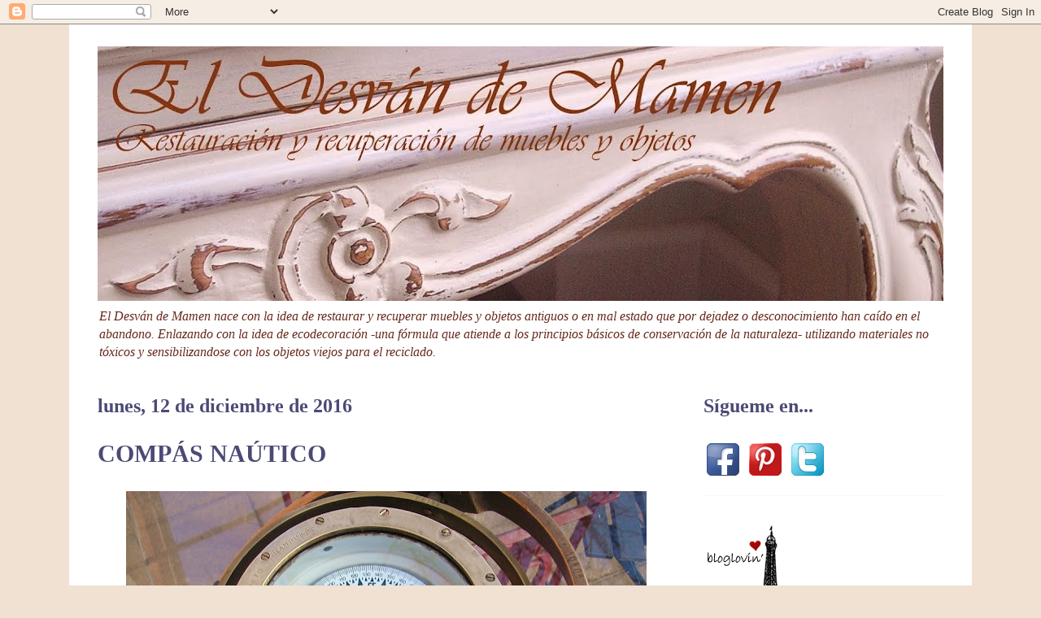

--- FILE ---
content_type: text/html; charset=UTF-8
request_url: https://eldesvandemamen.blogspot.com/2016/12/compas-nautico.html?showComment=1643776404987
body_size: 63962
content:
<!DOCTYPE html>
<html class='v2' dir='ltr' lang='es'>
<head>
<link href='https://www.blogger.com/static/v1/widgets/4128112664-css_bundle_v2.css' rel='stylesheet' type='text/css'/>
<meta content='width=1100' name='viewport'/>
<meta content='text/html; charset=UTF-8' http-equiv='Content-Type'/>
<meta content='blogger' name='generator'/>
<link href='https://eldesvandemamen.blogspot.com/favicon.ico' rel='icon' type='image/x-icon'/>
<link href='http://eldesvandemamen.blogspot.com/2016/12/compas-nautico.html' rel='canonical'/>
<link rel="alternate" type="application/atom+xml" title="EL DESVAN DE MAMEN - Atom" href="https://eldesvandemamen.blogspot.com/feeds/posts/default" />
<link rel="alternate" type="application/rss+xml" title="EL DESVAN DE MAMEN - RSS" href="https://eldesvandemamen.blogspot.com/feeds/posts/default?alt=rss" />
<link rel="service.post" type="application/atom+xml" title="EL DESVAN DE MAMEN - Atom" href="https://www.blogger.com/feeds/2835643683494507337/posts/default" />

<link rel="alternate" type="application/atom+xml" title="EL DESVAN DE MAMEN - Atom" href="https://eldesvandemamen.blogspot.com/feeds/6124964253045189176/comments/default" />
<!--Can't find substitution for tag [blog.ieCssRetrofitLinks]-->
<link href='https://blogger.googleusercontent.com/img/b/R29vZ2xl/AVvXsEiH-CjuaOxX41Pp0qI6ySZczfABysHRbP3m6jiabcZ-BShpQ0hCr7bdFmwM9D2Tba5WNTd__Eba16YpJJ-vcq2CcHd1UVU-aUXDD5XgdgXMXjypIKP1kZWlwAKNZMwZLTtUCY_r7B8XDgc/s640/003.JPG' rel='image_src'/>
<meta content='http://eldesvandemamen.blogspot.com/2016/12/compas-nautico.html' property='og:url'/>
<meta content='COMPÁS NAÚTICO' property='og:title'/>
<meta content='  Mirar que preciosidad de compás, ya no se usa para navegar pero quedará de recuerdo en su caja de madera.     Llegó con el metal sucio, el...' property='og:description'/>
<meta content='https://blogger.googleusercontent.com/img/b/R29vZ2xl/AVvXsEiH-CjuaOxX41Pp0qI6ySZczfABysHRbP3m6jiabcZ-BShpQ0hCr7bdFmwM9D2Tba5WNTd__Eba16YpJJ-vcq2CcHd1UVU-aUXDD5XgdgXMXjypIKP1kZWlwAKNZMwZLTtUCY_r7B8XDgc/w1200-h630-p-k-no-nu/003.JPG' property='og:image'/>
<title>EL DESVAN DE MAMEN: COMPÁS NAÚTICO</title>
<style id='page-skin-1' type='text/css'><!--
/*
-----------------------------------------------
Blogger Template Style
Name:     Ethereal
Designer: Jason Morrow
URL:      jasonmorrow.etsy.com
----------------------------------------------- */
/* Content
----------------------------------------------- */
body {
font: italic normal 14px Georgia, Utopia, 'Palatino Linotype', Palatino, serif;
color: #333333;
background: #f0e1d2 none no-repeat scroll center center;
}
html body .content-outer {
min-width: 0;
max-width: 100%;
width: 100%;
}
a:link {
text-decoration: none;
color: #4b4a75;
}
a:visited {
text-decoration: none;
color: #4dacd8;
}
a:hover {
text-decoration: underline;
color: #cd5338;
}
.main-inner {
padding-top: 15px;
}
.body-fauxcolumn-outer {
background: transparent none repeat-x scroll top center;
}
.content-fauxcolumns .fauxcolumn-inner {
background: #ffffff none repeat-x scroll top left;
border-left: 1px solid #ffffff;
border-right: 1px solid #ffffff;
}
/* Flexible Background
----------------------------------------------- */
.content-fauxcolumn-outer .fauxborder-left {
width: 100%;
padding-left: 0;
margin-left: -0;
background-color: transparent;
background-image: none;
background-repeat: no-repeat;
background-position: left top;
}
.content-fauxcolumn-outer .fauxborder-right {
margin-right: -0;
width: 0;
background-color: transparent;
background-image: none;
background-repeat: no-repeat;
background-position: right top;
}
/* Columns
----------------------------------------------- */
.content-inner {
padding: 0;
}
/* Header
----------------------------------------------- */
.header-inner {
padding: 27px 0 3px;
}
.header-inner .section {
margin: 0 35px;
}
.Header h1 {
font: normal normal 80px Georgia, Utopia, 'Palatino Linotype', Palatino, serif;
color: #4b4a75;
}
.Header h1 a {
color: #4b4a75;
}
.Header .description {
font-size: 115%;
color: #66291c;
}
.header-inner .Header .titlewrapper,
.header-inner .Header .descriptionwrapper {
padding-left: 0;
padding-right: 0;
margin-bottom: 0;
}
/* Tabs
----------------------------------------------- */
.tabs-outer {
position: relative;
background: transparent;
}
.tabs-cap-top, .tabs-cap-bottom {
position: absolute;
width: 100%;
}
.tabs-cap-bottom {
bottom: 0;
}
.tabs-inner {
padding: 0;
}
.tabs-inner .section {
margin: 0 35px;
}
*+html body .tabs-inner .widget li {
padding: 1px;
}
.PageList {
border-bottom: 1px solid #ffffff;
}
.tabs-inner .widget li.selected a,
.tabs-inner .widget li a:hover {
position: relative;
-moz-border-radius-topleft: 5px;
-moz-border-radius-topright: 5px;
-webkit-border-top-left-radius: 5px;
-webkit-border-top-right-radius: 5px;
-goog-ms-border-top-left-radius: 5px;
-goog-ms-border-top-right-radius: 5px;
border-top-left-radius: 5px;
border-top-right-radius: 5px;
background: #ffffff none ;
color: #ffffff;
}
.tabs-inner .widget li a {
display: inline-block;
margin: 0;
margin-right: 1px;
padding: .65em 1.5em;
font: normal normal 12px Arial, Tahoma, Helvetica, FreeSans, sans-serif;
color: #ffffff;
background-color: #ffffff;
-moz-border-radius-topleft: 5px;
-moz-border-radius-topright: 5px;
-webkit-border-top-left-radius: 5px;
-webkit-border-top-right-radius: 5px;
-goog-ms-border-top-left-radius: 5px;
-goog-ms-border-top-right-radius: 5px;
border-top-left-radius: 5px;
border-top-right-radius: 5px;
}
/* Headings
----------------------------------------------- */
h2 {
font: normal bold 24px 'Times New Roman', Times, FreeSerif, serif;
color: #4b4a75;
}
/* Widgets
----------------------------------------------- */
.main-inner .column-left-inner {
padding: 0 0 0 20px;
}
.main-inner .column-left-inner .section {
margin-right: 0;
}
.main-inner .column-right-inner {
padding: 0 20px 0 0;
}
.main-inner .column-right-inner .section {
margin-left: 0;
}
.main-inner .section {
padding: 0;
}
.main-inner .widget {
padding: 0 0 15px;
margin: 20px 0;
border-bottom: 1px solid #f9f9f9;
}
.main-inner .widget h2 {
margin: 0;
padding: .6em 0 .5em;
}
.footer-inner .widget h2 {
padding: 0 0 .4em;
}
.main-inner .widget h2 + div, .footer-inner .widget h2 + div {
padding-top: 15px;
}
.main-inner .widget .widget-content {
margin: 0;
padding: 15px 0 0;
}
.main-inner .widget ul, .main-inner .widget #ArchiveList ul.flat {
margin: -15px -15px -15px;
padding: 0;
list-style: none;
}
.main-inner .sidebar .widget h2 {
border-bottom: 1px solid #ffffff;
}
.main-inner .widget #ArchiveList {
margin: -15px 0 0;
}
.main-inner .widget ul li, .main-inner .widget #ArchiveList ul.flat li {
padding: .5em 15px;
text-indent: 0;
}
.main-inner .widget #ArchiveList ul li {
padding-top: .25em;
padding-bottom: .25em;
}
.main-inner .widget ul li:first-child, .main-inner .widget #ArchiveList ul.flat li:first-child {
border-top: none;
}
.main-inner .widget ul li:last-child, .main-inner .widget #ArchiveList ul.flat li:last-child {
border-bottom: none;
}
.main-inner .widget .post-body ul {
padding: 0 2.5em;
margin: .5em 0;
list-style: disc;
}
.main-inner .widget .post-body ul li {
padding: 0.25em 0;
margin-bottom: .25em;
color: #333333;
border: none;
}
.footer-inner .widget ul {
padding: 0;
list-style: none;
}
.widget .zippy {
color: #706faf;
}
/* Posts
----------------------------------------------- */
.main.section {
margin: 0 20px;
}
body .main-inner .Blog {
padding: 0;
background-color: transparent;
border: none;
}
.main-inner .widget h2.date-header {
border-bottom: 1px solid #ffffff;
}
.date-outer {
position: relative;
margin: 15px 0 20px;
}
.date-outer:first-child {
margin-top: 0;
}
.date-posts {
clear: both;
}
.post-outer, .inline-ad {
border-bottom: 1px solid #f9f9f9;
padding: 30px 0;
}
.post-outer {
padding-bottom: 10px;
}
.post-outer:first-child {
padding-top: 0;
border-top: none;
}
.post-outer:last-child, .inline-ad:last-child {
border-bottom: none;
}
.post-body img {
padding: 8px;
}
h3.post-title, h4 {
font: normal bold 30px Times, Times New Roman, serif;
color: #4b4a75;
}
h3.post-title a {
font: normal bold 30px Times, Times New Roman, serif;
color: #4b4a75;
text-decoration: none;
}
h3.post-title a:hover {
color: #cd5338;
text-decoration: underline;
}
.post-header {
margin: 0 0 1.5em;
}
.post-body {
line-height: 1.4;
}
.post-footer {
margin: 1.5em 0 0;
}
#blog-pager {
padding: 15px;
}
.blog-feeds, .post-feeds {
margin: 1em 0;
text-align: center;
}
.post-outer .comments {
margin-top: 2em;
}
/* Comments
----------------------------------------------- */
.comments .comments-content .icon.blog-author {
background-repeat: no-repeat;
background-image: url([data-uri]);
}
.comments .comments-content .loadmore a {
background: #ffffff none repeat-x scroll top left;
}
.comments .comments-content .loadmore a {
border-top: 1px solid #ffffff;
border-bottom: 1px solid #ffffff;
}
.comments .comment-thread.inline-thread {
background: #ffffff none repeat-x scroll top left;
}
.comments .continue {
border-top: 2px solid #ffffff;
}
/* Footer
----------------------------------------------- */
.footer-inner {
padding: 30px 0;
overflow: hidden;
}
/* Mobile
----------------------------------------------- */
body.mobile  {
background-size: auto
}
.mobile .body-fauxcolumn-outer {
background: ;
}
.mobile .content-fauxcolumns .fauxcolumn-inner {
opacity: 0.75;
}
.mobile .content-fauxcolumn-outer .fauxborder-right {
margin-right: 0;
}
.mobile-link-button {
background-color: #ffffff;
}
.mobile-link-button a:link, .mobile-link-button a:visited {
color: #ffffff;
}
.mobile-index-contents {
color: #444444;
}
.mobile .body-fauxcolumn-outer {
background-size: 100% auto;
}
.mobile .mobile-date-outer {
border-bottom: transparent;
}
.mobile .PageList {
border-bottom: none;
}
.mobile .tabs-inner .section {
margin: 0;
}
.mobile .tabs-inner .PageList .widget-content {
background: #ffffff none;
color: #ffffff;
}
.mobile .tabs-inner .PageList .widget-content .pagelist-arrow {
border-left: 1px solid #ffffff;
}
.mobile .footer-inner {
overflow: visible;
}
body.mobile .AdSense {
margin: 0 -10px;
}

--></style>
<style id='template-skin-1' type='text/css'><!--
body {
min-width: 1110px;
}
.content-outer, .content-fauxcolumn-outer, .region-inner {
min-width: 1110px;
max-width: 1110px;
_width: 1110px;
}
.main-inner .columns {
padding-left: 0;
padding-right: 330px;
}
.main-inner .fauxcolumn-center-outer {
left: 0;
right: 330px;
/* IE6 does not respect left and right together */
_width: expression(this.parentNode.offsetWidth -
parseInt("0") -
parseInt("330px") + 'px');
}
.main-inner .fauxcolumn-left-outer {
width: 0;
}
.main-inner .fauxcolumn-right-outer {
width: 330px;
}
.main-inner .column-left-outer {
width: 0;
right: 100%;
margin-left: -0;
}
.main-inner .column-right-outer {
width: 330px;
margin-right: -330px;
}
#layout {
min-width: 0;
}
#layout .content-outer {
min-width: 0;
width: 800px;
}
#layout .region-inner {
min-width: 0;
width: auto;
}
body#layout div.add_widget {
padding: 8px;
}
body#layout div.add_widget a {
margin-left: 32px;
}
--></style>
<link href='https://www.blogger.com/dyn-css/authorization.css?targetBlogID=2835643683494507337&amp;zx=5076acc0-f54d-449a-9419-59b9ddc659cf' media='none' onload='if(media!=&#39;all&#39;)media=&#39;all&#39;' rel='stylesheet'/><noscript><link href='https://www.blogger.com/dyn-css/authorization.css?targetBlogID=2835643683494507337&amp;zx=5076acc0-f54d-449a-9419-59b9ddc659cf' rel='stylesheet'/></noscript>
<meta name='google-adsense-platform-account' content='ca-host-pub-1556223355139109'/>
<meta name='google-adsense-platform-domain' content='blogspot.com'/>

</head>
<body class='loading variant-leaves1'>
<div class='navbar section' id='navbar' name='Barra de navegación'><div class='widget Navbar' data-version='1' id='Navbar1'><script type="text/javascript">
    function setAttributeOnload(object, attribute, val) {
      if(window.addEventListener) {
        window.addEventListener('load',
          function(){ object[attribute] = val; }, false);
      } else {
        window.attachEvent('onload', function(){ object[attribute] = val; });
      }
    }
  </script>
<div id="navbar-iframe-container"></div>
<script type="text/javascript" src="https://apis.google.com/js/platform.js"></script>
<script type="text/javascript">
      gapi.load("gapi.iframes:gapi.iframes.style.bubble", function() {
        if (gapi.iframes && gapi.iframes.getContext) {
          gapi.iframes.getContext().openChild({
              url: 'https://www.blogger.com/navbar/2835643683494507337?po\x3d6124964253045189176\x26origin\x3dhttps://eldesvandemamen.blogspot.com',
              where: document.getElementById("navbar-iframe-container"),
              id: "navbar-iframe"
          });
        }
      });
    </script><script type="text/javascript">
(function() {
var script = document.createElement('script');
script.type = 'text/javascript';
script.src = '//pagead2.googlesyndication.com/pagead/js/google_top_exp.js';
var head = document.getElementsByTagName('head')[0];
if (head) {
head.appendChild(script);
}})();
</script>
</div></div>
<div class='body-fauxcolumns'>
<div class='fauxcolumn-outer body-fauxcolumn-outer'>
<div class='cap-top'>
<div class='cap-left'></div>
<div class='cap-right'></div>
</div>
<div class='fauxborder-left'>
<div class='fauxborder-right'></div>
<div class='fauxcolumn-inner'>
</div>
</div>
<div class='cap-bottom'>
<div class='cap-left'></div>
<div class='cap-right'></div>
</div>
</div>
</div>
<div class='content'>
<div class='content-fauxcolumns'>
<div class='fauxcolumn-outer content-fauxcolumn-outer'>
<div class='cap-top'>
<div class='cap-left'></div>
<div class='cap-right'></div>
</div>
<div class='fauxborder-left'>
<div class='fauxborder-right'></div>
<div class='fauxcolumn-inner'>
</div>
</div>
<div class='cap-bottom'>
<div class='cap-left'></div>
<div class='cap-right'></div>
</div>
</div>
</div>
<div class='content-outer'>
<div class='content-cap-top cap-top'>
<div class='cap-left'></div>
<div class='cap-right'></div>
</div>
<div class='fauxborder-left content-fauxborder-left'>
<div class='fauxborder-right content-fauxborder-right'></div>
<div class='content-inner'>
<header>
<div class='header-outer'>
<div class='header-cap-top cap-top'>
<div class='cap-left'></div>
<div class='cap-right'></div>
</div>
<div class='fauxborder-left header-fauxborder-left'>
<div class='fauxborder-right header-fauxborder-right'></div>
<div class='region-inner header-inner'>
<div class='header section' id='header' name='Cabecera'><div class='widget Header' data-version='1' id='Header1'>
<div id='header-inner'>
<a href='https://eldesvandemamen.blogspot.com/' style='display: block'>
<img alt='EL DESVAN DE MAMEN' height='313px; ' id='Header1_headerimg' src='https://blogger.googleusercontent.com/img/b/R29vZ2xl/AVvXsEjRnTQyS3pPVPbiat7MAxAjSZz6azi4izOvjdNBP5XpksritibBVeJd-535qM136egkGQ4cFdgvUYF9GVZY6YELRRRSEQg1Doo22fZ2_guH-iGkq_oloz3-zd582xFt27-tgHsoSCIJ57Vj/s1080/Tarjega+visita+EDM.jpg' style='display: block' width='1080px; '/>
</a>
<div class='descriptionwrapper'>
<p class='description'><span>El Desván de Mamen nace con la idea de restaurar y recuperar muebles y objetos antiguos o en mal estado que por dejadez o desconocimiento han caído en el abandono.

  Enlazando con la idea de ecodecoración -una fórmula que atiende a los principios básicos de conservación de la naturaleza- utilizando materiales no tóxicos y sensibilizandose con los objetos viejos para el reciclado.</span></p>
</div>
</div>
</div></div>
</div>
</div>
<div class='header-cap-bottom cap-bottom'>
<div class='cap-left'></div>
<div class='cap-right'></div>
</div>
</div>
</header>
<div class='tabs-outer'>
<div class='tabs-cap-top cap-top'>
<div class='cap-left'></div>
<div class='cap-right'></div>
</div>
<div class='fauxborder-left tabs-fauxborder-left'>
<div class='fauxborder-right tabs-fauxborder-right'></div>
<div class='region-inner tabs-inner'>
<div class='tabs no-items section' id='crosscol' name='Multicolumnas'></div>
<div class='tabs no-items section' id='crosscol-overflow' name='Cross-Column 2'></div>
</div>
</div>
<div class='tabs-cap-bottom cap-bottom'>
<div class='cap-left'></div>
<div class='cap-right'></div>
</div>
</div>
<div class='main-outer'>
<div class='main-cap-top cap-top'>
<div class='cap-left'></div>
<div class='cap-right'></div>
</div>
<div class='fauxborder-left main-fauxborder-left'>
<div class='fauxborder-right main-fauxborder-right'></div>
<div class='region-inner main-inner'>
<div class='columns fauxcolumns'>
<div class='fauxcolumn-outer fauxcolumn-center-outer'>
<div class='cap-top'>
<div class='cap-left'></div>
<div class='cap-right'></div>
</div>
<div class='fauxborder-left'>
<div class='fauxborder-right'></div>
<div class='fauxcolumn-inner'>
</div>
</div>
<div class='cap-bottom'>
<div class='cap-left'></div>
<div class='cap-right'></div>
</div>
</div>
<div class='fauxcolumn-outer fauxcolumn-left-outer'>
<div class='cap-top'>
<div class='cap-left'></div>
<div class='cap-right'></div>
</div>
<div class='fauxborder-left'>
<div class='fauxborder-right'></div>
<div class='fauxcolumn-inner'>
</div>
</div>
<div class='cap-bottom'>
<div class='cap-left'></div>
<div class='cap-right'></div>
</div>
</div>
<div class='fauxcolumn-outer fauxcolumn-right-outer'>
<div class='cap-top'>
<div class='cap-left'></div>
<div class='cap-right'></div>
</div>
<div class='fauxborder-left'>
<div class='fauxborder-right'></div>
<div class='fauxcolumn-inner'>
</div>
</div>
<div class='cap-bottom'>
<div class='cap-left'></div>
<div class='cap-right'></div>
</div>
</div>
<!-- corrects IE6 width calculation -->
<div class='columns-inner'>
<div class='column-center-outer'>
<div class='column-center-inner'>
<div class='main section' id='main' name='Principal'><div class='widget Blog' data-version='1' id='Blog1'>
<div class='blog-posts hfeed'>

          <div class="date-outer">
        
<h2 class='date-header'><span>lunes, 12 de diciembre de 2016</span></h2>

          <div class="date-posts">
        
<div class='post-outer'>
<div class='post hentry'>
<a name='6124964253045189176'></a>
<h3 class='post-title entry-title'>
COMPÁS NAÚTICO
</h3>
<div class='post-header'>
<div class='post-header-line-1'></div>
</div>
<div class='post-body entry-content' id='post-body-6124964253045189176'>
<div class="separator" style="clear: both; text-align: center;">
<a href="https://blogger.googleusercontent.com/img/b/R29vZ2xl/AVvXsEiH-CjuaOxX41Pp0qI6ySZczfABysHRbP3m6jiabcZ-BShpQ0hCr7bdFmwM9D2Tba5WNTd__Eba16YpJJ-vcq2CcHd1UVU-aUXDD5XgdgXMXjypIKP1kZWlwAKNZMwZLTtUCY_r7B8XDgc/s1600/003.JPG" imageanchor="1" style="margin-left: 1em; margin-right: 1em;"><img border="0" height="478" src="https://blogger.googleusercontent.com/img/b/R29vZ2xl/AVvXsEiH-CjuaOxX41Pp0qI6ySZczfABysHRbP3m6jiabcZ-BShpQ0hCr7bdFmwM9D2Tba5WNTd__Eba16YpJJ-vcq2CcHd1UVU-aUXDD5XgdgXMXjypIKP1kZWlwAKNZMwZLTtUCY_r7B8XDgc/s640/003.JPG" width="640" /></a></div>
Mirar que preciosidad de compás, ya no se usa para navegar pero quedará de recuerdo en su caja de madera. <br />
<br />
<div class="separator" style="clear: both; text-align: center;">
<a href="https://blogger.googleusercontent.com/img/b/R29vZ2xl/AVvXsEiXmh-EqWsHlWKmmcZhR6WZCY6QkWFv92KzfuyxdP1y2zlc4dcY0JHgvljzd98gmbrTt5Ga6i9S4vPRwOBBNS2Bhm_Nr2v5oDngU7CCyHob4bND6FRGyMXJBhPYZx2D8uU8N5CPGad2Kis/s1600/unnamed.jpg" imageanchor="1" style="margin-left: 1em; margin-right: 1em;"><img border="0" height="480" src="https://blogger.googleusercontent.com/img/b/R29vZ2xl/AVvXsEiXmh-EqWsHlWKmmcZhR6WZCY6QkWFv92KzfuyxdP1y2zlc4dcY0JHgvljzd98gmbrTt5Ga6i9S4vPRwOBBNS2Bhm_Nr2v5oDngU7CCyHob4bND6FRGyMXJBhPYZx2D8uU8N5CPGad2Kis/s640/unnamed.jpg" width="640" /></a> Llegó con el metal sucio, el agua turbia y una tremenda burbuja de aire.</div>
<div class="separator" style="clear: both; text-align: center;">
Estos compases son de bronce, sin piezas de hierro que puedan marear los imanes, asi que la tornilleria es blanda y hay que manipularla con cuidado.</div>
<div class="separator" style="clear: both; text-align: center;">
<a href="https://blogger.googleusercontent.com/img/b/R29vZ2xl/AVvXsEj5T0FldyvUmzkRyK1sH8t9WudFNiy-rWo8EYWQBXv8tgys7HhSx1KZnFdz16b6hJKLUniKaCG1F8tT_w4qryvhTdE5vKSt6RXh48aelnehd5-aBL0rJhqtl_isvtwrPIwfhOMAp9Xx2co/s1600/0_003.jpg" imageanchor="1" style="margin-left: 1em; margin-right: 1em;"><img border="0" height="320" src="https://blogger.googleusercontent.com/img/b/R29vZ2xl/AVvXsEj5T0FldyvUmzkRyK1sH8t9WudFNiy-rWo8EYWQBXv8tgys7HhSx1KZnFdz16b6hJKLUniKaCG1F8tT_w4qryvhTdE5vKSt6RXh48aelnehd5-aBL0rJhqtl_isvtwrPIwfhOMAp9Xx2co/s320/0_003.jpg" width="238" /></a></div>
<br />
Al abrirlo se comprobó que la pintura del mortero (así se llama el cuerpo) estaba deshecha y las juntas inservibles. La rosa de mica también se iba desconchado, así que tocó buscar suministros.<br />
<br />
<div class="separator" style="clear: both; text-align: center;">
<a href="https://blogger.googleusercontent.com/img/b/R29vZ2xl/AVvXsEjdbtKYjlOH_GaY4qTLrClxwE4nqWNX6Ok4QtLaCfGEaD-n5vZcYat545hbnclmfHunO5tb3GSghobVnG0AdNKAal-nGDBqye1pJJYcBM1pN_ld-LT_sKY1AVDlfGZH0QM2Sb_pxGU0E3o/s1600/004.JPG" imageanchor="1" style="margin-left: 1em; margin-right: 1em;"><img border="0" height="612" src="https://blogger.googleusercontent.com/img/b/R29vZ2xl/AVvXsEjdbtKYjlOH_GaY4qTLrClxwE4nqWNX6Ok4QtLaCfGEaD-n5vZcYat545hbnclmfHunO5tb3GSghobVnG0AdNKAal-nGDBqye1pJJYcBM1pN_ld-LT_sKY1AVDlfGZH0QM2Sb_pxGU0E3o/s640/004.JPG" width="640" /></a></div>
Una vez limpia, con la rosa y las juntas nuevas, se rellenó con la mezcla de agua destilada y alcohol que suele llevar este tipo de compás. Este es el proceso más latoso, pues no debe de quedar aire en su interior, pero con la yuda inestimable de mi padre, que es el entendido en estas lides, la llevamos a buen puerto.<br />
<br />
Ando entre baúles,máquinas de coser y aparadores, no me olvido de nadie, poco a poco todo va saliendo.
<div style='clear: both;'></div>
</div>
<div class='post-footer'>
<div class='post-footer-line post-footer-line-1'><span class='post-author vcard'>
Publicado por
<span class='fn'>Unknown</span>
</span>
<span class='post-timestamp'>
en
<a class='timestamp-link' href='https://eldesvandemamen.blogspot.com/2016/12/compas-nautico.html' rel='bookmark' title='permanent link'><abbr class='published' title='2016-12-12T16:01:00+01:00'>16:01</abbr></a>
</span>
<span class='post-comment-link'>
</span>
<span class='post-icons'>
<span class='item-action'>
<a href='https://www.blogger.com/email-post/2835643683494507337/6124964253045189176' title='Enviar entrada por correo electrónico'>
<img alt="" class="icon-action" height="13" src="//img1.blogblog.com/img/icon18_email.gif" width="18">
</a>
</span>
<span class='item-control blog-admin pid-93901219'>
<a href='https://www.blogger.com/post-edit.g?blogID=2835643683494507337&postID=6124964253045189176&from=pencil' title='Editar entrada'>
<img alt='' class='icon-action' height='18' src='https://resources.blogblog.com/img/icon18_edit_allbkg.gif' width='18'/>
</a>
</span>
</span>
<div class='post-share-buttons goog-inline-block'>
<a class='goog-inline-block share-button sb-email' href='https://www.blogger.com/share-post.g?blogID=2835643683494507337&postID=6124964253045189176&target=email' target='_blank' title='Enviar por correo electrónico'><span class='share-button-link-text'>Enviar por correo electrónico</span></a><a class='goog-inline-block share-button sb-blog' href='https://www.blogger.com/share-post.g?blogID=2835643683494507337&postID=6124964253045189176&target=blog' onclick='window.open(this.href, "_blank", "height=270,width=475"); return false;' target='_blank' title='Escribe un blog'><span class='share-button-link-text'>Escribe un blog</span></a><a class='goog-inline-block share-button sb-twitter' href='https://www.blogger.com/share-post.g?blogID=2835643683494507337&postID=6124964253045189176&target=twitter' target='_blank' title='Compartir en X'><span class='share-button-link-text'>Compartir en X</span></a><a class='goog-inline-block share-button sb-facebook' href='https://www.blogger.com/share-post.g?blogID=2835643683494507337&postID=6124964253045189176&target=facebook' onclick='window.open(this.href, "_blank", "height=430,width=640"); return false;' target='_blank' title='Compartir con Facebook'><span class='share-button-link-text'>Compartir con Facebook</span></a><a class='goog-inline-block share-button sb-pinterest' href='https://www.blogger.com/share-post.g?blogID=2835643683494507337&postID=6124964253045189176&target=pinterest' target='_blank' title='Compartir en Pinterest'><span class='share-button-link-text'>Compartir en Pinterest</span></a>
</div>
</div>
<div class='post-footer-line post-footer-line-2'><span class='post-labels'>
Etiquetas:
<a href='https://eldesvandemamen.blogspot.com/search/label/Artil%C3%BAgios' rel='tag'>Artilúgios</a>
</span>
</div>
<div class='post-footer-line post-footer-line-3'><span class='post-location'>
</span>
</div>
</div>
</div>
<div class='comments' id='comments'>
<a name='comments'></a>
<h4>118 comentarios:</h4>
<div class='comments-content'>
<script async='async' src='' type='text/javascript'></script>
<script type='text/javascript'>
    (function() {
      var items = null;
      var msgs = null;
      var config = {};

// <![CDATA[
      var cursor = null;
      if (items && items.length > 0) {
        cursor = parseInt(items[items.length - 1].timestamp) + 1;
      }

      var bodyFromEntry = function(entry) {
        var text = (entry &&
                    ((entry.content && entry.content.$t) ||
                     (entry.summary && entry.summary.$t))) ||
            '';
        if (entry && entry.gd$extendedProperty) {
          for (var k in entry.gd$extendedProperty) {
            if (entry.gd$extendedProperty[k].name == 'blogger.contentRemoved') {
              return '<span class="deleted-comment">' + text + '</span>';
            }
          }
        }
        return text;
      }

      var parse = function(data) {
        cursor = null;
        var comments = [];
        if (data && data.feed && data.feed.entry) {
          for (var i = 0, entry; entry = data.feed.entry[i]; i++) {
            var comment = {};
            // comment ID, parsed out of the original id format
            var id = /blog-(\d+).post-(\d+)/.exec(entry.id.$t);
            comment.id = id ? id[2] : null;
            comment.body = bodyFromEntry(entry);
            comment.timestamp = Date.parse(entry.published.$t) + '';
            if (entry.author && entry.author.constructor === Array) {
              var auth = entry.author[0];
              if (auth) {
                comment.author = {
                  name: (auth.name ? auth.name.$t : undefined),
                  profileUrl: (auth.uri ? auth.uri.$t : undefined),
                  avatarUrl: (auth.gd$image ? auth.gd$image.src : undefined)
                };
              }
            }
            if (entry.link) {
              if (entry.link[2]) {
                comment.link = comment.permalink = entry.link[2].href;
              }
              if (entry.link[3]) {
                var pid = /.*comments\/default\/(\d+)\?.*/.exec(entry.link[3].href);
                if (pid && pid[1]) {
                  comment.parentId = pid[1];
                }
              }
            }
            comment.deleteclass = 'item-control blog-admin';
            if (entry.gd$extendedProperty) {
              for (var k in entry.gd$extendedProperty) {
                if (entry.gd$extendedProperty[k].name == 'blogger.itemClass') {
                  comment.deleteclass += ' ' + entry.gd$extendedProperty[k].value;
                } else if (entry.gd$extendedProperty[k].name == 'blogger.displayTime') {
                  comment.displayTime = entry.gd$extendedProperty[k].value;
                }
              }
            }
            comments.push(comment);
          }
        }
        return comments;
      };

      var paginator = function(callback) {
        if (hasMore()) {
          var url = config.feed + '?alt=json&v=2&orderby=published&reverse=false&max-results=50';
          if (cursor) {
            url += '&published-min=' + new Date(cursor).toISOString();
          }
          window.bloggercomments = function(data) {
            var parsed = parse(data);
            cursor = parsed.length < 50 ? null
                : parseInt(parsed[parsed.length - 1].timestamp) + 1
            callback(parsed);
            window.bloggercomments = null;
          }
          url += '&callback=bloggercomments';
          var script = document.createElement('script');
          script.type = 'text/javascript';
          script.src = url;
          document.getElementsByTagName('head')[0].appendChild(script);
        }
      };
      var hasMore = function() {
        return !!cursor;
      };
      var getMeta = function(key, comment) {
        if ('iswriter' == key) {
          var matches = !!comment.author
              && comment.author.name == config.authorName
              && comment.author.profileUrl == config.authorUrl;
          return matches ? 'true' : '';
        } else if ('deletelink' == key) {
          return config.baseUri + '/comment/delete/'
               + config.blogId + '/' + comment.id;
        } else if ('deleteclass' == key) {
          return comment.deleteclass;
        }
        return '';
      };

      var replybox = null;
      var replyUrlParts = null;
      var replyParent = undefined;

      var onReply = function(commentId, domId) {
        if (replybox == null) {
          // lazily cache replybox, and adjust to suit this style:
          replybox = document.getElementById('comment-editor');
          if (replybox != null) {
            replybox.height = '250px';
            replybox.style.display = 'block';
            replyUrlParts = replybox.src.split('#');
          }
        }
        if (replybox && (commentId !== replyParent)) {
          replybox.src = '';
          document.getElementById(domId).insertBefore(replybox, null);
          replybox.src = replyUrlParts[0]
              + (commentId ? '&parentID=' + commentId : '')
              + '#' + replyUrlParts[1];
          replyParent = commentId;
        }
      };

      var hash = (window.location.hash || '#').substring(1);
      var startThread, targetComment;
      if (/^comment-form_/.test(hash)) {
        startThread = hash.substring('comment-form_'.length);
      } else if (/^c[0-9]+$/.test(hash)) {
        targetComment = hash.substring(1);
      }

      // Configure commenting API:
      var configJso = {
        'maxDepth': config.maxThreadDepth
      };
      var provider = {
        'id': config.postId,
        'data': items,
        'loadNext': paginator,
        'hasMore': hasMore,
        'getMeta': getMeta,
        'onReply': onReply,
        'rendered': true,
        'initComment': targetComment,
        'initReplyThread': startThread,
        'config': configJso,
        'messages': msgs
      };

      var render = function() {
        if (window.goog && window.goog.comments) {
          var holder = document.getElementById('comment-holder');
          window.goog.comments.render(holder, provider);
        }
      };

      // render now, or queue to render when library loads:
      if (window.goog && window.goog.comments) {
        render();
      } else {
        window.goog = window.goog || {};
        window.goog.comments = window.goog.comments || {};
        window.goog.comments.loadQueue = window.goog.comments.loadQueue || [];
        window.goog.comments.loadQueue.push(render);
      }
    })();
// ]]>
  </script>
<div id='comment-holder'>
<div class="comment-thread toplevel-thread"><ol id="top-ra"><li class="comment" id="c5092346591763031563"><div class="avatar-image-container"><img src="//www.blogger.com/img/blogger_logo_round_35.png" alt=""/></div><div class="comment-block"><div class="comment-header"><cite class="user"><a href="https://www.blogger.com/profile/14775077376861554017" rel="nofollow">karmele</a></cite><span class="icon user "></span><span class="datetime secondary-text"><a rel="nofollow" href="https://eldesvandemamen.blogspot.com/2016/12/compas-nautico.html?showComment=1481577294845#c5092346591763031563">12 de diciembre de 2016 a las 22:14</a></span></div><p class="comment-content">Mamen que alegria verte otra vez por aqui,un trabajo precioso<br>Aprovecho para desearte Felices Fiestas<br></p><span class="comment-actions secondary-text"><a class="comment-reply" target="_self" data-comment-id="5092346591763031563">Responder</a><span class="item-control blog-admin blog-admin pid-1882793139"><a target="_self" href="https://www.blogger.com/comment/delete/2835643683494507337/5092346591763031563">Eliminar</a></span></span></div><div class="comment-replies"><div id="c5092346591763031563-rt" class="comment-thread inline-thread hidden"><span class="thread-toggle thread-expanded"><span class="thread-arrow"></span><span class="thread-count"><a target="_self">Respuestas</a></span></span><ol id="c5092346591763031563-ra" class="thread-chrome thread-expanded"><div></div><div id="c5092346591763031563-continue" class="continue"><a class="comment-reply" target="_self" data-comment-id="5092346591763031563">Responder</a></div></ol></div></div><div class="comment-replybox-single" id="c5092346591763031563-ce"></div></li><li class="comment" id="c3525372400348454884"><div class="avatar-image-container"><img src="//blogger.googleusercontent.com/img/b/R29vZ2xl/AVvXsEiapR4QJEcjvxgCQekwf3a9rTkJ58nhrSnCEItgqfILzPMOrqD8tBRtErsbWR44f3C2zdsn_JVl4L8aJV3Ih6zLpY0RL5xtrqxAOUQ4lqXIwPalXUVDUhnq0Az74NjLHg/s45-c/photo.jpg" alt=""/></div><div class="comment-block"><div class="comment-header"><cite class="user"><a href="https://www.blogger.com/profile/15238483800968419211" rel="nofollow">Isabel para ALROMASAR</a></cite><span class="icon user "></span><span class="datetime secondary-text"><a rel="nofollow" href="https://eldesvandemamen.blogspot.com/2016/12/compas-nautico.html?showComment=1481612263954#c3525372400348454884">13 de diciembre de 2016 a las 7:57</a></span></div><p class="comment-content">Una restauración fabulosa, Mamen. Gracias por compartir.<br>Besos</p><span class="comment-actions secondary-text"><a class="comment-reply" target="_self" data-comment-id="3525372400348454884">Responder</a><span class="item-control blog-admin blog-admin pid-1984125477"><a target="_self" href="https://www.blogger.com/comment/delete/2835643683494507337/3525372400348454884">Eliminar</a></span></span></div><div class="comment-replies"><div id="c3525372400348454884-rt" class="comment-thread inline-thread hidden"><span class="thread-toggle thread-expanded"><span class="thread-arrow"></span><span class="thread-count"><a target="_self">Respuestas</a></span></span><ol id="c3525372400348454884-ra" class="thread-chrome thread-expanded"><div></div><div id="c3525372400348454884-continue" class="continue"><a class="comment-reply" target="_self" data-comment-id="3525372400348454884">Responder</a></div></ol></div></div><div class="comment-replybox-single" id="c3525372400348454884-ce"></div></li><li class="comment" id="c554644758118394403"><div class="avatar-image-container"><img src="//blogger.googleusercontent.com/img/b/R29vZ2xl/AVvXsEj8BbnzZ8sAPubSeAateW4btWRoAX-nlGnmLOzR8tMkBQGpBnYJrVzPHezB7OSqXF0TYLHB3PmkZQ6mk8PacFdZKXcVGh8BDpCReUEpo7eCFNlIRGpjRe9c2p_hnEeK9Fw/s45-c/logo.jpg" alt=""/></div><div class="comment-block"><div class="comment-header"><cite class="user"><a href="https://www.blogger.com/profile/17497163063406792065" rel="nofollow">elrincodejoluda</a></cite><span class="icon user "></span><span class="datetime secondary-text"><a rel="nofollow" href="https://eldesvandemamen.blogspot.com/2016/12/compas-nautico.html?showComment=1481629390954#c554644758118394403">13 de diciembre de 2016 a las 12:43</a></span></div><p class="comment-content">Hola Mamen!!!<br><br>Increible como lo dejastes!!!! Una reliquia<br><br>Muchos besos</p><span class="comment-actions secondary-text"><a class="comment-reply" target="_self" data-comment-id="554644758118394403">Responder</a><span class="item-control blog-admin blog-admin pid-387643340"><a target="_self" href="https://www.blogger.com/comment/delete/2835643683494507337/554644758118394403">Eliminar</a></span></span></div><div class="comment-replies"><div id="c554644758118394403-rt" class="comment-thread inline-thread hidden"><span class="thread-toggle thread-expanded"><span class="thread-arrow"></span><span class="thread-count"><a target="_self">Respuestas</a></span></span><ol id="c554644758118394403-ra" class="thread-chrome thread-expanded"><div></div><div id="c554644758118394403-continue" class="continue"><a class="comment-reply" target="_self" data-comment-id="554644758118394403">Responder</a></div></ol></div></div><div class="comment-replybox-single" id="c554644758118394403-ce"></div></li><li class="comment" id="c4410313091133933801"><div class="avatar-image-container"><img src="//www.blogger.com/img/blogger_logo_round_35.png" alt=""/></div><div class="comment-block"><div class="comment-header"><cite class="user"><a href="https://www.blogger.com/profile/02984526475935574034" rel="nofollow">Coral</a></cite><span class="icon user "></span><span class="datetime secondary-text"><a rel="nofollow" href="https://eldesvandemamen.blogspot.com/2016/12/compas-nautico.html?showComment=1483296306500#c4410313091133933801">1 de enero de 2017 a las 19:45</a></span></div><p class="comment-content">Espectacular, como siempre, Mamen. Un placer seguir de cerca tus trabajos. <br>Un abrazo con mis mejores deseos para el 2017.</p><span class="comment-actions secondary-text"><a class="comment-reply" target="_self" data-comment-id="4410313091133933801">Responder</a><span class="item-control blog-admin blog-admin pid-336391763"><a target="_self" href="https://www.blogger.com/comment/delete/2835643683494507337/4410313091133933801">Eliminar</a></span></span></div><div class="comment-replies"><div id="c4410313091133933801-rt" class="comment-thread inline-thread hidden"><span class="thread-toggle thread-expanded"><span class="thread-arrow"></span><span class="thread-count"><a target="_self">Respuestas</a></span></span><ol id="c4410313091133933801-ra" class="thread-chrome thread-expanded"><div></div><div id="c4410313091133933801-continue" class="continue"><a class="comment-reply" target="_self" data-comment-id="4410313091133933801">Responder</a></div></ol></div></div><div class="comment-replybox-single" id="c4410313091133933801-ce"></div></li><li class="comment" id="c4343520494118691330"><div class="avatar-image-container"><img src="//blogger.googleusercontent.com/img/b/R29vZ2xl/AVvXsEhE6LCnmJVfoHdw2n_-lMfqjgJOsI4cQWdOVfs_dZDTSVWrCjxYz4r0MTaod_zyDNARrWXam2pDZiN2-OofsBEogtcsYbUxcwbqTOq41VCf9MzdHzZSGxds2RZlN4EVt5M/s45-c/*" alt=""/></div><div class="comment-block"><div class="comment-header"><cite class="user"><a href="https://www.blogger.com/profile/08207993047307406113" rel="nofollow">Entre pinceles y crochet</a></cite><span class="icon user "></span><span class="datetime secondary-text"><a rel="nofollow" href="https://eldesvandemamen.blogspot.com/2016/12/compas-nautico.html?showComment=1488969414030#c4343520494118691330">8 de marzo de 2017 a las 11:36</a></span></div><p class="comment-content">ES toda una joya y merece la pena el esfuerzo por recuperar lo antiguo y hermoso.<br>Hace días que no podía dedicarme a las visitas como se merece y es toda una suerte ver este lindo trabajo. FELICIDADES.<br>Un saludo.</p><span class="comment-actions secondary-text"><a class="comment-reply" target="_self" data-comment-id="4343520494118691330">Responder</a><span class="item-control blog-admin blog-admin pid-1845407549"><a target="_self" href="https://www.blogger.com/comment/delete/2835643683494507337/4343520494118691330">Eliminar</a></span></span></div><div class="comment-replies"><div id="c4343520494118691330-rt" class="comment-thread inline-thread hidden"><span class="thread-toggle thread-expanded"><span class="thread-arrow"></span><span class="thread-count"><a target="_self">Respuestas</a></span></span><ol id="c4343520494118691330-ra" class="thread-chrome thread-expanded"><div></div><div id="c4343520494118691330-continue" class="continue"><a class="comment-reply" target="_self" data-comment-id="4343520494118691330">Responder</a></div></ol></div></div><div class="comment-replybox-single" id="c4343520494118691330-ce"></div></li><li class="comment" id="c5540681073905788438"><div class="avatar-image-container"><img src="//resources.blogblog.com/img/blank.gif" alt=""/></div><div class="comment-block"><div class="comment-header"><cite class="user"><a href="http://recogidas-gratis.com" rel="nofollow">Recogida de Muebles</a></cite><span class="icon user "></span><span class="datetime secondary-text"><a rel="nofollow" href="https://eldesvandemamen.blogspot.com/2016/12/compas-nautico.html?showComment=1489095832991#c5540681073905788438">9 de marzo de 2017 a las 22:43</a></span></div><p class="comment-content">Una vez Recogidos el Mobiliario Usado, Viejo o de Segunda Mano, Enseres y Efectos Personales que nos han sido Demandados para el Desalojo en Murcia de cierto Hábitat, los Curioseamos en nuestro Almacén, los Restauramos, los Limpiamos, los Acondicionamos y los Exponemos en nuestro Rastro de Ofertas, Gangas y Oportunidades; Decorados para darles una Vida más Larga y duradera, una Nueva Oportunidad con personas de poco o menor Poder Adquisitivo que se adaptan y conforman con lo Justo y Necesario. Además nos encargamos del Transporte en nuestros Vehículos, de su Montaje y Desmontaje y de los movimientos de Carga y Descarga por nuestros Operarios.</p><span class="comment-actions secondary-text"><a class="comment-reply" target="_self" data-comment-id="5540681073905788438">Responder</a><span class="item-control blog-admin blog-admin pid-233356359"><a target="_self" href="https://www.blogger.com/comment/delete/2835643683494507337/5540681073905788438">Eliminar</a></span></span></div><div class="comment-replies"><div id="c5540681073905788438-rt" class="comment-thread inline-thread hidden"><span class="thread-toggle thread-expanded"><span class="thread-arrow"></span><span class="thread-count"><a target="_self">Respuestas</a></span></span><ol id="c5540681073905788438-ra" class="thread-chrome thread-expanded"><div></div><div id="c5540681073905788438-continue" class="continue"><a class="comment-reply" target="_self" data-comment-id="5540681073905788438">Responder</a></div></ol></div></div><div class="comment-replybox-single" id="c5540681073905788438-ce"></div></li><li class="comment" id="c3163966600345923818"><div class="avatar-image-container"><img src="//resources.blogblog.com/img/blank.gif" alt=""/></div><div class="comment-block"><div class="comment-header"><cite class="user">Anónimo</cite><span class="icon user "></span><span class="datetime secondary-text"><a rel="nofollow" href="https://eldesvandemamen.blogspot.com/2016/12/compas-nautico.html?showComment=1542298856118#c3163966600345923818">15 de noviembre de 2018 a las 17:20</a></span></div><p class="comment-content">Escort girls from all the groups of the world in our Amritsar escorts service. Call the most cost-effective and sweet escorts girl, the most popular model and superstar, we have the most beautiful escort girls for our customers. Our business system is very powerful.<br><br>Follow Us:<br><a href="http://www.dehradunescorts.co.in/amritsar-escorts.html" rel="nofollow">Amritsar Escorts</a><br><a href="http://googlesantabanta.in/" rel="nofollow">Amritsar Escorts</a><br><a href="http://www.callgirlinchandigarh.in/amritsar-escorts.php" rel="nofollow">Amritsar Escorts</a><br><br></p><span class="comment-actions secondary-text"><a class="comment-reply" target="_self" data-comment-id="3163966600345923818">Responder</a><span class="item-control blog-admin blog-admin pid-626356841"><a target="_self" href="https://www.blogger.com/comment/delete/2835643683494507337/3163966600345923818">Eliminar</a></span></span></div><div class="comment-replies"><div id="c3163966600345923818-rt" class="comment-thread inline-thread hidden"><span class="thread-toggle thread-expanded"><span class="thread-arrow"></span><span class="thread-count"><a target="_self">Respuestas</a></span></span><ol id="c3163966600345923818-ra" class="thread-chrome thread-expanded"><div></div><div id="c3163966600345923818-continue" class="continue"><a class="comment-reply" target="_self" data-comment-id="3163966600345923818">Responder</a></div></ol></div></div><div class="comment-replybox-single" id="c3163966600345923818-ce"></div></li><li class="comment" id="c7327849121764151831"><div class="avatar-image-container"><img src="//blogger.googleusercontent.com/img/b/R29vZ2xl/AVvXsEiTFezKigYLcbJAp_QCzFxvkr7c7_tnp9FuQFnO-0joTBllzXoop1HCn6ZDGeEeO_9Q3xndVfv_U0T2FZiKezBbs1dontsA06dt6-w-cJrzE1tUYgvpXh4HBiiZa9Fd3g/s45-c/ogenlogo.png" alt=""/></div><div class="comment-block"><div class="comment-header"><cite class="user"><a href="https://www.blogger.com/profile/16785546439044621384" rel="nofollow">OGEN Infosystem (P) Limited</a></cite><span class="icon user "></span><span class="datetime secondary-text"><a rel="nofollow" href="https://eldesvandemamen.blogspot.com/2016/12/compas-nautico.html?showComment=1546843949076#c7327849121764151831">7 de enero de 2019 a las 7:52</a></span></div><p class="comment-content">This post is really informative for me, thank you so much for sharing with me.<br><a href="https://www.ogeninfo.com" rel="nofollow">Web Design Company in Delhi</a></p><span class="comment-actions secondary-text"><a class="comment-reply" target="_self" data-comment-id="7327849121764151831">Responder</a><span class="item-control blog-admin blog-admin pid-1639772517"><a target="_self" href="https://www.blogger.com/comment/delete/2835643683494507337/7327849121764151831">Eliminar</a></span></span></div><div class="comment-replies"><div id="c7327849121764151831-rt" class="comment-thread inline-thread hidden"><span class="thread-toggle thread-expanded"><span class="thread-arrow"></span><span class="thread-count"><a target="_self">Respuestas</a></span></span><ol id="c7327849121764151831-ra" class="thread-chrome thread-expanded"><div></div><div id="c7327849121764151831-continue" class="continue"><a class="comment-reply" target="_self" data-comment-id="7327849121764151831">Responder</a></div></ol></div></div><div class="comment-replybox-single" id="c7327849121764151831-ce"></div></li><li class="comment" id="c5265550801362538534"><div class="avatar-image-container"><img src="//www.blogger.com/img/blogger_logo_round_35.png" alt=""/></div><div class="comment-block"><div class="comment-header"><cite class="user"><a href="https://www.blogger.com/profile/17793254601024494972" rel="nofollow">Sonam Gupta</a></cite><span class="icon user "></span><span class="datetime secondary-text"><a rel="nofollow" href="https://eldesvandemamen.blogspot.com/2016/12/compas-nautico.html?showComment=1550040388782#c5265550801362538534">13 de febrero de 2019 a las 7:46</a></span></div><p class="comment-content">Preeti Tyagi agency is now offering their services online. It is a simple and easy way to hire <a href="http://www.preetityagi.in/chandigarh-escorts.php" rel="nofollow">Chandigarh Escorts</a> as per your own needs. <a href="http://www.preetityagi.in/amritsar-escorts.php" rel="nofollow">Amritsar Escorts</a></p><span class="comment-actions secondary-text"><a class="comment-reply" target="_self" data-comment-id="5265550801362538534">Responder</a><span class="item-control blog-admin blog-admin pid-1648572626"><a target="_self" href="https://www.blogger.com/comment/delete/2835643683494507337/5265550801362538534">Eliminar</a></span></span></div><div class="comment-replies"><div id="c5265550801362538534-rt" class="comment-thread inline-thread hidden"><span class="thread-toggle thread-expanded"><span class="thread-arrow"></span><span class="thread-count"><a target="_self">Respuestas</a></span></span><ol id="c5265550801362538534-ra" class="thread-chrome thread-expanded"><div></div><div id="c5265550801362538534-continue" class="continue"><a class="comment-reply" target="_self" data-comment-id="5265550801362538534">Responder</a></div></ol></div></div><div class="comment-replybox-single" id="c5265550801362538534-ce"></div></li><li class="comment" id="c6633808052301257399"><div class="avatar-image-container"><img src="//www.blogger.com/img/blogger_logo_round_35.png" alt=""/></div><div class="comment-block"><div class="comment-header"><cite class="user"><a href="https://www.blogger.com/profile/05203619133719313413" rel="nofollow">Shaina Dsuza</a></cite><span class="icon user "></span><span class="datetime secondary-text"><a rel="nofollow" href="https://eldesvandemamen.blogspot.com/2016/12/compas-nautico.html?showComment=1550223149904#c6633808052301257399">15 de febrero de 2019 a las 10:32</a></span></div><p class="comment-content">I am Shania Dsuza, provide the escorts services in Chandigarh. We have the most delicious entertaining girls. They are most helpful to their client&#39;s relaxation.<br><br><a href="http://www.callgirlinchandigarh.in/" rel="nofollow">Chandigarh escorts</a><br><a href="http://www.callgirlinchandigarh.in/" rel="nofollow">Chandigarh Call Girls</a><br><a href="http://www.dehradunescorts.co.in/" rel="nofollow">Dehradun Escorts</a><br><a href="http://googlesantabanta.in/" rel="nofollow">Amritsar escorts</a><br><a href="http://www.dehradunescorts.co.in/chandigarh-escorts.html" rel="nofollow">Chandigarh Escorts Service</a><br><a href="http://www.callgirlinchandigarh.in/mohali-escorts.php" rel="nofollow">Mohali escorts</a><br><a href="http://www.callgirlinchandigarh.in/panchkula-escorts.php" rel="nofollow">Panchkula escorts</a><br><a href="http://www.callgirlinchandigarh.in/zirakpur-escorts.php" rel="nofollow">Zirakpur escorts</a><br><a href="http://www.dehradunescorts.co.in/mohali-escorts.html" rel="nofollow">mohali Escorts</a> <br><a href="http://www.dehradunescorts.co.in/panchkula-escorts.html" rel="nofollow">Panchkula Escorts</a>I am Shania Dsuza, provide the escorts services in Chandigarh. We have the most delicious entertaining girls. They are most helpful to their client&#39;s relaxation.<br><br><a href="http://www.callgirlinchandigarh.in/" rel="nofollow">Chandigarh escorts</a><br><a href="http://www.callgirlinchandigarh.in/" rel="nofollow">Chandigarh Call Girls</a><br><a href="http://www.dehradunescorts.co.in/" rel="nofollow">Dehradun Escorts</a><br><a href="http://googlesantabanta.in/" rel="nofollow">Amritsar escorts</a><br><a href="http://www.dehradunescorts.co.in/chandigarh-escorts.html" rel="nofollow">Chandigarh Escorts Service</a><br><a href="http://www.callgirlinchandigarh.in/mohali-escorts.php" rel="nofollow">Mohali escorts</a><br><a href="http://www.callgirlinchandigarh.in/panchkula-escorts.php" rel="nofollow">Panchkula escorts</a><br><a href="http://www.callgirlinchandigarh.in/zirakpur-escorts.php" rel="nofollow">Zirakpur escorts</a><br><a href="http://www.dehradunescorts.co.in/mohali-escorts.html" rel="nofollow">mohali Escorts</a> <br><a href="http://www.dehradunescorts.co.in/panchkula-escorts.html" rel="nofollow">Panchkula Escorts</a></p><span class="comment-actions secondary-text"><a class="comment-reply" target="_self" data-comment-id="6633808052301257399">Responder</a><span class="item-control blog-admin blog-admin pid-1336088924"><a target="_self" href="https://www.blogger.com/comment/delete/2835643683494507337/6633808052301257399">Eliminar</a></span></span></div><div class="comment-replies"><div id="c6633808052301257399-rt" class="comment-thread inline-thread hidden"><span class="thread-toggle thread-expanded"><span class="thread-arrow"></span><span class="thread-count"><a target="_self">Respuestas</a></span></span><ol id="c6633808052301257399-ra" class="thread-chrome thread-expanded"><div></div><div id="c6633808052301257399-continue" class="continue"><a class="comment-reply" target="_self" data-comment-id="6633808052301257399">Responder</a></div></ol></div></div><div class="comment-replybox-single" id="c6633808052301257399-ce"></div></li><li class="comment" id="c3125145461995545436"><div class="avatar-image-container"><img src="//blogger.googleusercontent.com/img/b/R29vZ2xl/AVvXsEhdu4okT8Jd3njToCsLEFnzWmbW6P8x3nUL3tPjRT0Xp_sBropOcLBQTETnGD7FBuhA2qIid5KKnvCO30YyL2YxLc8uFMC9O6quJ4yyJjglJzAtYn9rnbt_1Gve70MOYe0/s45-c/20180526183526.jpg" alt=""/></div><div class="comment-block"><div class="comment-header"><cite class="user"><a href="https://www.blogger.com/profile/17892797269592706375" rel="nofollow">Chandigarh Escorts Agency</a></cite><span class="icon user "></span><span class="datetime secondary-text"><a rel="nofollow" href="https://eldesvandemamen.blogspot.com/2016/12/compas-nautico.html?showComment=1552039176723#c3125145461995545436">8 de marzo de 2019 a las 10:59</a></span></div><p class="comment-content">Do you want Extra wonderful enjoyment with Top Profiles models,young girls and college girls having great experience to complete your expectation, You definitely enjoyed Shimla Escorts<br><a href="http://www.henny.in/escorts-in-shimla.html" rel="nofollow">Shimla Escorts</a><br></p><span class="comment-actions secondary-text"><a class="comment-reply" target="_self" data-comment-id="3125145461995545436">Responder</a><span class="item-control blog-admin blog-admin pid-148285655"><a target="_self" href="https://www.blogger.com/comment/delete/2835643683494507337/3125145461995545436">Eliminar</a></span></span></div><div class="comment-replies"><div id="c3125145461995545436-rt" class="comment-thread inline-thread hidden"><span class="thread-toggle thread-expanded"><span class="thread-arrow"></span><span class="thread-count"><a target="_self">Respuestas</a></span></span><ol id="c3125145461995545436-ra" class="thread-chrome thread-expanded"><div></div><div id="c3125145461995545436-continue" class="continue"><a class="comment-reply" target="_self" data-comment-id="3125145461995545436">Responder</a></div></ol></div></div><div class="comment-replybox-single" id="c3125145461995545436-ce"></div></li><li class="comment" id="c3151349549321366441"><div class="avatar-image-container"><img src="//www.blogger.com/img/blogger_logo_round_35.png" alt=""/></div><div class="comment-block"><div class="comment-header"><cite class="user"><a href="https://www.blogger.com/profile/10675386508885289113" rel="nofollow">Sharon Wood</a></cite><span class="icon user "></span><span class="datetime secondary-text"><a rel="nofollow" href="https://eldesvandemamen.blogspot.com/2016/12/compas-nautico.html?showComment=1554716097706#c3151349549321366441">8 de abril de 2019 a las 11:34</a></span></div><p class="comment-content"> <a href="http://customerservicenumber.ca/avast-customer-service-phone-number" rel="nofollow">Avast Customer Service</a><br> <a href="http://customerservicenumber.ca/norton-customer-service-phone-number" rel="nofollow">Norton Customer Service</a><br> <a href="http://customerservicenumber.ca/mcafee-customer-service-phone-number" rel="nofollow">McAfee Customer Service Number</a><br> <a href="http://customerservicenumber.ca/bitdefender-customer-service-phone-number" rel="nofollow">Bitdefender Phone Number</a><br> <a href="http://customerservicenumber.ca/malwarebytes-customer-service-phone-number" rel="nofollow">Malwarebytes Phone Number</a><br><br></p><span class="comment-actions secondary-text"><a class="comment-reply" target="_self" data-comment-id="3151349549321366441">Responder</a><span class="item-control blog-admin blog-admin pid-364875808"><a target="_self" href="https://www.blogger.com/comment/delete/2835643683494507337/3151349549321366441">Eliminar</a></span></span></div><div class="comment-replies"><div id="c3151349549321366441-rt" class="comment-thread inline-thread hidden"><span class="thread-toggle thread-expanded"><span class="thread-arrow"></span><span class="thread-count"><a target="_self">Respuestas</a></span></span><ol id="c3151349549321366441-ra" class="thread-chrome thread-expanded"><div></div><div id="c3151349549321366441-continue" class="continue"><a class="comment-reply" target="_self" data-comment-id="3151349549321366441">Responder</a></div></ol></div></div><div class="comment-replybox-single" id="c3151349549321366441-ce"></div></li><li class="comment" id="c3411701787335294637"><div class="avatar-image-container"><img src="//resources.blogblog.com/img/blank.gif" alt=""/></div><div class="comment-block"><div class="comment-header"><cite class="user"><a href="https://www.clippingpathquick.com/" rel="nofollow">Clipping</a></cite><span class="icon user "></span><span class="datetime secondary-text"><a rel="nofollow" href="https://eldesvandemamen.blogspot.com/2016/12/compas-nautico.html?showComment=1555565936013#c3411701787335294637">18 de abril de 2019 a las 7:38</a></span></div><p class="comment-content">Thank you so much for the detailed article.Thanks again.</p><span class="comment-actions secondary-text"><a class="comment-reply" target="_self" data-comment-id="3411701787335294637">Responder</a><span class="item-control blog-admin blog-admin pid-233356359"><a target="_self" href="https://www.blogger.com/comment/delete/2835643683494507337/3411701787335294637">Eliminar</a></span></span></div><div class="comment-replies"><div id="c3411701787335294637-rt" class="comment-thread inline-thread hidden"><span class="thread-toggle thread-expanded"><span class="thread-arrow"></span><span class="thread-count"><a target="_self">Respuestas</a></span></span><ol id="c3411701787335294637-ra" class="thread-chrome thread-expanded"><div></div><div id="c3411701787335294637-continue" class="continue"><a class="comment-reply" target="_self" data-comment-id="3411701787335294637">Responder</a></div></ol></div></div><div class="comment-replybox-single" id="c3411701787335294637-ce"></div></li><li class="comment" id="c8035199264542445322"><div class="avatar-image-container"><img src="//www.blogger.com/img/blogger_logo_round_35.png" alt=""/></div><div class="comment-block"><div class="comment-header"><cite class="user"><a href="https://www.blogger.com/profile/16688274959931600752" rel="nofollow">Taniya Verma (+971558874719)</a></cite><span class="icon user "></span><span class="datetime secondary-text"><a rel="nofollow" href="https://eldesvandemamen.blogspot.com/2016/12/compas-nautico.html?showComment=1559532139978#c8035199264542445322">3 de junio de 2019 a las 5:22</a></span></div><p class="comment-content">I m Taniya Verma gorgeous Dubai Marina independent escorts. Call Or Whatsapp :+971557474206 for well educated Independent escort Service in Dubai Marina offering high class female escorts in Dubai Marina.<br><br><a href="http://www.taniyaverma.com" rel="nofollow">Indian Escorts In Dubai</a><br><a href="http://www.zuharahpathan.com" rel="nofollow">Indian Independent Escort In Dubai</a><br><a href="http://www.soniyaroy.com" rel="nofollow">Female Escorts In Abu Dhabi</a><br><a href="http://www.maya-kaur.com" rel="nofollow">Indian Escorts In Abu Dhabi</a><br><a href="http://www.dubaiescortscities.com" rel="nofollow">Dubai Independent Escort</a><br><a href="http://www.reha-singh.com" rel="nofollow">Indian Escorts In Dubai</a><br><a href="http://www.tanishka-mithal.com" rel="nofollow">Escorts In Dubai</a><br><a href="http://www.45min-escortsservices.com" rel="nofollow">Indian Escorts Services In Dubai</a><br></p><span class="comment-actions secondary-text"><a class="comment-reply" target="_self" data-comment-id="8035199264542445322">Responder</a><span class="item-control blog-admin blog-admin pid-1298539208"><a target="_self" href="https://www.blogger.com/comment/delete/2835643683494507337/8035199264542445322">Eliminar</a></span></span></div><div class="comment-replies"><div id="c8035199264542445322-rt" class="comment-thread inline-thread hidden"><span class="thread-toggle thread-expanded"><span class="thread-arrow"></span><span class="thread-count"><a target="_self">Respuestas</a></span></span><ol id="c8035199264542445322-ra" class="thread-chrome thread-expanded"><div></div><div id="c8035199264542445322-continue" class="continue"><a class="comment-reply" target="_self" data-comment-id="8035199264542445322">Responder</a></div></ol></div></div><div class="comment-replybox-single" id="c8035199264542445322-ce"></div></li><li class="comment" id="c5078194026699518063"><div class="avatar-image-container"><img src="//www.blogger.com/img/blogger_logo_round_35.png" alt=""/></div><div class="comment-block"><div class="comment-header"><cite class="user"><a href="https://www.blogger.com/profile/05203619133719313413" rel="nofollow">Shaina Dsuza</a></cite><span class="icon user "></span><span class="datetime secondary-text"><a rel="nofollow" href="https://eldesvandemamen.blogspot.com/2016/12/compas-nautico.html?showComment=1560764006231#c5078194026699518063">17 de junio de 2019 a las 11:33</a></span></div><p class="comment-content">Nice Post....<br><br>Follow us:_      <br><a href="http://www.callgirlinchandigarh.in/zirakpur-escorts.php" rel="nofollow">Zirakpur escorts</a>  </p><span class="comment-actions secondary-text"><a class="comment-reply" target="_self" data-comment-id="5078194026699518063">Responder</a><span class="item-control blog-admin blog-admin pid-1336088924"><a target="_self" href="https://www.blogger.com/comment/delete/2835643683494507337/5078194026699518063">Eliminar</a></span></span></div><div class="comment-replies"><div id="c5078194026699518063-rt" class="comment-thread inline-thread hidden"><span class="thread-toggle thread-expanded"><span class="thread-arrow"></span><span class="thread-count"><a target="_self">Respuestas</a></span></span><ol id="c5078194026699518063-ra" class="thread-chrome thread-expanded"><div></div><div id="c5078194026699518063-continue" class="continue"><a class="comment-reply" target="_self" data-comment-id="5078194026699518063">Responder</a></div></ol></div></div><div class="comment-replybox-single" id="c5078194026699518063-ce"></div></li><li class="comment" id="c1391535848157806547"><div class="avatar-image-container"><img src="//www.blogger.com/img/blogger_logo_round_35.png" alt=""/></div><div class="comment-block"><div class="comment-header"><cite class="user"><a href="https://www.blogger.com/profile/10618638920383399529" rel="nofollow">sco</a></cite><span class="icon user "></span><span class="datetime secondary-text"><a rel="nofollow" href="https://eldesvandemamen.blogspot.com/2016/12/compas-nautico.html?showComment=1561708903572#c1391535848157806547">28 de junio de 2019 a las 10:01</a></span></div><p class="comment-content">WELCOME TO CALL GIRLS IN RISHIKESH SERVICE<br><br>COLLEGE CALL GIRLS IN RISHIKESH<br><br>Warm welcome to Call girls in Rishikesh service. We are Rishikesh&#8217;s most trusted escorts services provider. If you are looking for Most Beautiful, hot &amp; sexy independent Escort than you are at a right place. We have a variety of female escorts services in Rishikesh. We provide High Profile Model, TV actress, Air Hostess, Russian Escort roorkee, college girls and Independent call girls in Rishikesh, Dehradun, Mussorie, Haridwar &amp; Roorkee. We Offer our services at clients proposed locations whether it is a Hotel, Motel or resorts and promised for 100 % satisfactory &amp; plenty services.<br><br>Everyone have a desire to make love with Beautiful, Hot , sexy , frank and well educated kind of lady. We love them for their cool personality and Hot figure. We are well known for these kind of call girls. Our professional escorts does not hesitate to play any role as per your desire. Every call girl in our agency, is well educated and from pooch background.<br><br><a href="https://rishikeshgirls.in" rel="nofollow">Rishikesh call girls</a><br><a href="https://rishikeshgirls.in" rel="nofollow">call girls in haridwar</a><br><a href="https://rishikeshgirls.in" rel="nofollow">call girls in rishikesh</a><br><a href="https://rishikeshgirls.in" rel="nofollow">call girls in dehradun</a><br><a href="https://rishikeshgirls.in" rel="nofollow">call girls in gurgaon</a><br><a href="https://rishikeshgirls.in" rel="nofollow">call girls in agra</a><br><a href="https://rishikeshgirls.in" rel="nofollow">need help</a><br><a href="http://muskangirlsdwarka.in/2019/01/16/" rel="nofollow">call girls in dwarka</a><br><a href="http://muskangirlsdwarka.in/" rel="nofollow">Call girls in Dwarka</a><br><a href="http://muskangirlsdwarka.in/" rel="nofollow">services</a><br><br>For whatsup Number Open this website<br></p><span class="comment-actions secondary-text"><a class="comment-reply" target="_self" data-comment-id="1391535848157806547">Responder</a><span class="item-control blog-admin blog-admin pid-10981680"><a target="_self" href="https://www.blogger.com/comment/delete/2835643683494507337/1391535848157806547">Eliminar</a></span></span></div><div class="comment-replies"><div id="c1391535848157806547-rt" class="comment-thread inline-thread hidden"><span class="thread-toggle thread-expanded"><span class="thread-arrow"></span><span class="thread-count"><a target="_self">Respuestas</a></span></span><ol id="c1391535848157806547-ra" class="thread-chrome thread-expanded"><div></div><div id="c1391535848157806547-continue" class="continue"><a class="comment-reply" target="_self" data-comment-id="1391535848157806547">Responder</a></div></ol></div></div><div class="comment-replybox-single" id="c1391535848157806547-ce"></div></li><li class="comment" id="c8915866488363365293"><div class="avatar-image-container"><img src="//www.blogger.com/img/blogger_logo_round_35.png" alt=""/></div><div class="comment-block"><div class="comment-header"><cite class="user"><a href="https://www.blogger.com/profile/10916346622140939689" rel="nofollow">The Corporate Gift</a></cite><span class="icon user "></span><span class="datetime secondary-text"><a rel="nofollow" href="https://eldesvandemamen.blogspot.com/2016/12/compas-nautico.html?showComment=1562586443510#c8915866488363365293">8 de julio de 2019 a las 13:47</a></span></div><p class="comment-content">Nice blog, thank you so much for sharing such an amazing blog. Visit Thecorporategift for Corporate Gifts and Diwali Gifts.<br><a href="http://thecorporategift.in/diwali-gifts" rel="nofollow">Diwali Gifts</a></p><span class="comment-actions secondary-text"><a class="comment-reply" target="_self" data-comment-id="8915866488363365293">Responder</a><span class="item-control blog-admin blog-admin pid-820636329"><a target="_self" href="https://www.blogger.com/comment/delete/2835643683494507337/8915866488363365293">Eliminar</a></span></span></div><div class="comment-replies"><div id="c8915866488363365293-rt" class="comment-thread inline-thread hidden"><span class="thread-toggle thread-expanded"><span class="thread-arrow"></span><span class="thread-count"><a target="_self">Respuestas</a></span></span><ol id="c8915866488363365293-ra" class="thread-chrome thread-expanded"><div></div><div id="c8915866488363365293-continue" class="continue"><a class="comment-reply" target="_self" data-comment-id="8915866488363365293">Responder</a></div></ol></div></div><div class="comment-replybox-single" id="c8915866488363365293-ce"></div></li><li class="comment" id="c5481760589651788265"><div class="avatar-image-container"><img src="//www.blogger.com/img/blogger_logo_round_35.png" alt=""/></div><div class="comment-block"><div class="comment-header"><cite class="user"><a href="https://www.blogger.com/profile/17622865130956430414" rel="nofollow">LATIN BAND IN LOS ANGELES</a></cite><span class="icon user "></span><span class="datetime secondary-text"><a rel="nofollow" href="https://eldesvandemamen.blogspot.com/2016/12/compas-nautico.html?showComment=1562589931647#c5481760589651788265">8 de julio de 2019 a las 14:45</a></span></div><p class="comment-content">Este comentario ha sido eliminado por el autor.</p><span class="comment-actions secondary-text"><a class="comment-reply" target="_self" data-comment-id="5481760589651788265">Responder</a><span class="item-control blog-admin blog-admin "><a target="_self" href="https://www.blogger.com/comment/delete/2835643683494507337/5481760589651788265">Eliminar</a></span></span></div><div class="comment-replies"><div id="c5481760589651788265-rt" class="comment-thread inline-thread hidden"><span class="thread-toggle thread-expanded"><span class="thread-arrow"></span><span class="thread-count"><a target="_self">Respuestas</a></span></span><ol id="c5481760589651788265-ra" class="thread-chrome thread-expanded"><div></div><div id="c5481760589651788265-continue" class="continue"><a class="comment-reply" target="_self" data-comment-id="5481760589651788265">Responder</a></div></ol></div></div><div class="comment-replybox-single" id="c5481760589651788265-ce"></div></li><li class="comment" id="c5482406367925545746"><div class="avatar-image-container"><img src="//3.bp.blogspot.com/-kAPfUc-PlPs/Zl72P66jZAI/AAAAAAAABGU/7yvXNj3mDPU9mOVOXpnjj-QPjJ9-AdF8QCK4BGAYYCw/s35/1546684780_zoya.jpg" alt=""/></div><div class="comment-block"><div class="comment-header"><cite class="user"><a href="https://www.blogger.com/profile/10965453891168532127" rel="nofollow">Sargun Mehta</a></cite><span class="icon user "></span><span class="datetime secondary-text"><a rel="nofollow" href="https://eldesvandemamen.blogspot.com/2016/12/compas-nautico.html?showComment=1563778928278#c5482406367925545746">22 de julio de 2019 a las 9:02</a></span></div><p class="comment-content">Nice post..<br><br>Our tip top of Zirakpur escort ladies see that giving grown-up topographical dating service needs exclusive requirements and caution.<br>Follow Us:_<br><a href="http://www.sargunmehta.in/zirakpur-escorts.php" rel="nofollow">Zirakpur escorts</a><br><a href="http://www.callgirlinchandigarh.in/zirakpur-escorts.php" rel="nofollow">Zirakpur escorts</a><br><a href="http://www.jammuescort.in/zirakpur-escorts.html" rel="nofollow">Zirakpur escorts service</a><br><a href="http://www.sargunmehta.in/" rel="nofollow">Chandigarh escorts</a></p><span class="comment-actions secondary-text"><a class="comment-reply" target="_self" data-comment-id="5482406367925545746">Responder</a><span class="item-control blog-admin blog-admin pid-278376177"><a target="_self" href="https://www.blogger.com/comment/delete/2835643683494507337/5482406367925545746">Eliminar</a></span></span></div><div class="comment-replies"><div id="c5482406367925545746-rt" class="comment-thread inline-thread hidden"><span class="thread-toggle thread-expanded"><span class="thread-arrow"></span><span class="thread-count"><a target="_self">Respuestas</a></span></span><ol id="c5482406367925545746-ra" class="thread-chrome thread-expanded"><div></div><div id="c5482406367925545746-continue" class="continue"><a class="comment-reply" target="_self" data-comment-id="5482406367925545746">Responder</a></div></ol></div></div><div class="comment-replybox-single" id="c5482406367925545746-ce"></div></li><li class="comment" id="c1668142068626273122"><div class="avatar-image-container"><img src="//www.blogger.com/img/blogger_logo_round_35.png" alt=""/></div><div class="comment-block"><div class="comment-header"><cite class="user"><a href="https://www.blogger.com/profile/07928791835319269139" rel="nofollow">rakesh</a></cite><span class="icon user "></span><span class="datetime secondary-text"><a rel="nofollow" href="https://eldesvandemamen.blogspot.com/2016/12/compas-nautico.html?showComment=1563964287111#c1668142068626273122">24 de julio de 2019 a las 12:31</a></span></div><p class="comment-content"><b><a href="http://www.truckingcube.com/case_study" rel="nofollow">Trucking Cube</a></b> provides Transport Services, Moving Truck service, Rental Trucks service, etc at an affordable cost. Click the links below to read more about Trucking Cube Transportations Services.<br><br><b><a href="http://www.truckingcube.com/blogs/moving-and-storage-companies.html" rel="nofollow">Moving And Storage Companies</a></b><br><b><a href="http://www.truckingcube.com/blogs/international-freight-forwarders.html" rel="nofollow">International Freight Forwarders</a></b><br><b><a href="http://www.truckingcube.com/blogs/house-moving-companies.html" rel="nofollow">House Moving Companies</a></b></p><span class="comment-actions secondary-text"><a class="comment-reply" target="_self" data-comment-id="1668142068626273122">Responder</a><span class="item-control blog-admin blog-admin pid-1816886053"><a target="_self" href="https://www.blogger.com/comment/delete/2835643683494507337/1668142068626273122">Eliminar</a></span></span></div><div class="comment-replies"><div id="c1668142068626273122-rt" class="comment-thread inline-thread hidden"><span class="thread-toggle thread-expanded"><span class="thread-arrow"></span><span class="thread-count"><a target="_self">Respuestas</a></span></span><ol id="c1668142068626273122-ra" class="thread-chrome thread-expanded"><div></div><div id="c1668142068626273122-continue" class="continue"><a class="comment-reply" target="_self" data-comment-id="1668142068626273122">Responder</a></div></ol></div></div><div class="comment-replybox-single" id="c1668142068626273122-ce"></div></li><li class="comment" id="c7392951875190288851"><div class="avatar-image-container"><img src="//www.blogger.com/img/blogger_logo_round_35.png" alt=""/></div><div class="comment-block"><div class="comment-header"><cite class="user"><a href="https://www.blogger.com/profile/12587503619163035992" rel="nofollow">My quick book</a></cite><span class="icon user "></span><span class="datetime secondary-text"><a rel="nofollow" href="https://eldesvandemamen.blogspot.com/2016/12/compas-nautico.html?showComment=1564199658121#c7392951875190288851">27 de julio de 2019 a las 5:54</a></span></div><p class="comment-content">quickbooks customer service<br><br><a rel="nofollow">quickbooks phone number</a><br><a rel="nofollow">quickbooks helpline number</a><br><a rel="nofollow">quickbooks customer service</a><br><a rel="nofollow">quickbooks customer service number</a><br><a rel="nofollow">quickbooks online support</a><br><a rel="nofollow">quickbooks customer care number</a><br><br><a rel="nofollow">quickbooks customer care number</a> <br><a rel="nofollow">quickbooks support phone number </a><br><a rel="nofollow">quickbooks customer service</a><br><a rel="nofollow">quickbooks phone number </a><br><a rel="nofollow">quickbooks support number</a> <br><a rel="nofollow">quickbooks online support</a><br><a rel="nofollow">quickbooks customer service phone number </a><br><a rel="nofollow">quickbooks customer support</a><br><a rel="nofollow">quickbooks help number</a><br><a rel="nofollow">quickbooks customer service number</a> <br><a rel="nofollow">quickbooks help desk phone number </a><br><a rel="nofollow">quickbooks contact number</a><br><a rel="nofollow">quickbooks support telephone number</a><br><a rel="nofollow">quickbooks online support phone number</a> <br><a rel="nofollow">quickbooks online support number</a><br><a rel="nofollow">quickbooks online phone number</a><br><a rel="nofollow">quickbooks helpline</a><br><a rel="nofollow">quickbooks customer care phone number </a><br><a rel="nofollow">quickbooks customer support phone number </a><br><a rel="nofollow">quickbooks helpline number</a><br><a rel="nofollow">quickbooks telephone number</a><br><a rel="nofollow">quickbooks help phone number</a><br><a rel="nofollow">quickbooks customer support number</a> <br><a rel="nofollow">quickbooks customer care</a><br><a rel="nofollow">quickbooks contact support phone number</a><br><a rel="nofollow">quickbooks pro support</a><br><a rel="nofollow">quickbooks desktop support phone number </a><br><a rel="nofollow">quickbooks payroll support phone number</a> <br><a rel="nofollow">quickbooks toll free number</a><br><a rel="nofollow">quickbooks helpline phone number</a><br><a rel="nofollow">quickbooks customer service telephone number </a><br><a rel="nofollow">quickbooks support contact number</a><br><a rel="nofollow">quickbooks help desk number</a><br><a rel="nofollow">quickbooks customer number</a> <br><a rel="nofollow">quickbooks help contact</a><br><a rel="nofollow">quickbooks help support number</a> <br><a rel="nofollow">quickbooks online c hat help</a><br><a rel="nofollow">quickbooks customer support phone number usa</a><br><a rel="nofollow">quickbooks contact number usa</a> <br><a rel="nofollow">quickbooks help phone number usa</a><br><br><br></p><span class="comment-actions secondary-text"><a class="comment-reply" target="_self" data-comment-id="7392951875190288851">Responder</a><span class="item-control blog-admin blog-admin pid-2047759364"><a target="_self" href="https://www.blogger.com/comment/delete/2835643683494507337/7392951875190288851">Eliminar</a></span></span></div><div class="comment-replies"><div id="c7392951875190288851-rt" class="comment-thread inline-thread hidden"><span class="thread-toggle thread-expanded"><span class="thread-arrow"></span><span class="thread-count"><a target="_self">Respuestas</a></span></span><ol id="c7392951875190288851-ra" class="thread-chrome thread-expanded"><div></div><div id="c7392951875190288851-continue" class="continue"><a class="comment-reply" target="_self" data-comment-id="7392951875190288851">Responder</a></div></ol></div></div><div class="comment-replybox-single" id="c7392951875190288851-ce"></div></li><li class="comment" id="c1483852535954650878"><div class="avatar-image-container"><img src="//www.blogger.com/img/blogger_logo_round_35.png" alt=""/></div><div class="comment-block"><div class="comment-header"><cite class="user"><a href="https://www.blogger.com/profile/12283901994893980356" rel="nofollow">Dial Web India</a></cite><span class="icon user "></span><span class="datetime secondary-text"><a rel="nofollow" href="https://eldesvandemamen.blogspot.com/2016/12/compas-nautico.html?showComment=1568021942410#c1483852535954650878">9 de septiembre de 2019 a las 11:39</a></span></div><p class="comment-content">Nice blog, Keep it up for more updates about this related blogs. Dial Web India is one of the finest Website Designing and Web Development Company in India. If you need our services visit our website get the all information about website&#8217;s.<br><a href="https://www.dialwebindia.com/website-development.php" rel="nofollow">Website Development Company in Delhi</a></p><span class="comment-actions secondary-text"><a class="comment-reply" target="_self" data-comment-id="1483852535954650878">Responder</a><span class="item-control blog-admin blog-admin pid-1950236035"><a target="_self" href="https://www.blogger.com/comment/delete/2835643683494507337/1483852535954650878">Eliminar</a></span></span></div><div class="comment-replies"><div id="c1483852535954650878-rt" class="comment-thread inline-thread hidden"><span class="thread-toggle thread-expanded"><span class="thread-arrow"></span><span class="thread-count"><a target="_self">Respuestas</a></span></span><ol id="c1483852535954650878-ra" class="thread-chrome thread-expanded"><div></div><div id="c1483852535954650878-continue" class="continue"><a class="comment-reply" target="_self" data-comment-id="1483852535954650878">Responder</a></div></ol></div></div><div class="comment-replybox-single" id="c1483852535954650878-ce"></div></li><li class="comment" id="c1287500590039969147"><div class="avatar-image-container"><img src="//www.blogger.com/img/blogger_logo_round_35.png" alt=""/></div><div class="comment-block"><div class="comment-header"><cite class="user"><a href="https://www.blogger.com/profile/12020995113444687286" rel="nofollow">Pardeep Mengi</a></cite><span class="icon user "></span><span class="datetime secondary-text"><a rel="nofollow" href="https://eldesvandemamen.blogspot.com/2016/12/compas-nautico.html?showComment=1568106001374#c1287500590039969147">10 de septiembre de 2019 a las 11:00</a></span></div><p class="comment-content">https://eldesvandemamen.blogspot.com/2016/12/compas-nautico.html?showComment=1558945282006#c361099544852831493<br>http://www.dontquotetheraven.com/2012/06/guest-post-by-gunner.html?showComment=1558945318080#c322173385455762379<br>https://openseedarts.blogspot.com/2018/01/bumpadox-and-threads-of-inspiration.html?showComment=1558945345187#c2880265961617537751<br>https://justwildaboutteaching.blogspot.com/2017/02/how-to-write-using-sequence-words.html?showComment=1558945436136#c3100526966216332601<br>http://staringattheview.blogspot.com/2011/01/matt-lauer-and-dr-laura-interview.html<br>https://coloringpagesbymradron.blogspot.com/2018/03/romans-323-print-and-color-page-for-all.html?showComment=1558945543918#c54619337159255167<br>http://duymelot.blogspot.com/2015/11/make-take.html<br>https://architecturalmoleskine.blogspot.com/2010/01/burj-al-arab-symbol-of-dubai.html?showComment=1558948142474#c284842138313527881<br>https://selmasstampingcorner.blogspot.com/2017/06/anything-but-card-challenge.html<br>http://leafytreetopspot.blogspot.com/2012/10/lapped-front-infant-hoodie-tutorial-and.html</p><span class="comment-actions secondary-text"><a class="comment-reply" target="_self" data-comment-id="1287500590039969147">Responder</a><span class="item-control blog-admin blog-admin pid-870741545"><a target="_self" href="https://www.blogger.com/comment/delete/2835643683494507337/1287500590039969147">Eliminar</a></span></span></div><div class="comment-replies"><div id="c1287500590039969147-rt" class="comment-thread inline-thread hidden"><span class="thread-toggle thread-expanded"><span class="thread-arrow"></span><span class="thread-count"><a target="_self">Respuestas</a></span></span><ol id="c1287500590039969147-ra" class="thread-chrome thread-expanded"><div></div><div id="c1287500590039969147-continue" class="continue"><a class="comment-reply" target="_self" data-comment-id="1287500590039969147">Responder</a></div></ol></div></div><div class="comment-replybox-single" id="c1287500590039969147-ce"></div></li><li class="comment" id="c3024114251566396960"><div class="avatar-image-container"><img src="//www.blogger.com/img/blogger_logo_round_35.png" alt=""/></div><div class="comment-block"><div class="comment-header"><cite class="user"><a href="https://www.blogger.com/profile/08847143564088859330" rel="nofollow">Gribety Detective India</a></cite><span class="icon user "></span><span class="datetime secondary-text"><a rel="nofollow" href="https://eldesvandemamen.blogspot.com/2016/12/compas-nautico.html?showComment=1568706490538#c3024114251566396960">17 de septiembre de 2019 a las 9:48</a></span></div><p class="comment-content">Get the best Private Detective Agency in Bhopal at Gribety Detective India. They have experienced investigator and provides the awesome detective services. They become the Top 5 <a href="https://www.google.com/maps/place/Detective+Agency+in+Bhopal+-+Gribety+India/@23.263228,77.4594942,17z/data=!3m1!4b1!4m5!3m4!1s0x0:0x52a9c27eadc41eec!8m2!3d23.263228!4d77.4616829" rel="nofollow">Detective Agency in Bopal</a>.<br><a href="http://www.gribetydetectiveindia.com" rel="nofollow">Detective Agency in Bhopal</a></p><span class="comment-actions secondary-text"><a class="comment-reply" target="_self" data-comment-id="3024114251566396960">Responder</a><span class="item-control blog-admin blog-admin pid-1832046448"><a target="_self" href="https://www.blogger.com/comment/delete/2835643683494507337/3024114251566396960">Eliminar</a></span></span></div><div class="comment-replies"><div id="c3024114251566396960-rt" class="comment-thread inline-thread hidden"><span class="thread-toggle thread-expanded"><span class="thread-arrow"></span><span class="thread-count"><a target="_self">Respuestas</a></span></span><ol id="c3024114251566396960-ra" class="thread-chrome thread-expanded"><div></div><div id="c3024114251566396960-continue" class="continue"><a class="comment-reply" target="_self" data-comment-id="3024114251566396960">Responder</a></div></ol></div></div><div class="comment-replybox-single" id="c3024114251566396960-ce"></div></li><li class="comment" id="c8568245888836874505"><div class="avatar-image-container"><img src="//www.blogger.com/img/blogger_logo_round_35.png" alt=""/></div><div class="comment-block"><div class="comment-header"><cite class="user"><a href="https://www.blogger.com/profile/01719181414518686181" rel="nofollow">SarswatiEnterprises</a></cite><span class="icon user "></span><span class="datetime secondary-text"><a rel="nofollow" href="https://eldesvandemamen.blogspot.com/2016/12/compas-nautico.html?showComment=1569496284756#c8568245888836874505">26 de septiembre de 2019 a las 13:11</a></span></div><p class="comment-content">Nice blog, thank you so much for sharing with us. Sarswatienterprises is the largest ROPP Caps Making Machine in India.<br><a href="https://sarswatienterprises.in/ring-separator" rel="nofollow">ROPP Caps Making Machinery</a></p><span class="comment-actions secondary-text"><a class="comment-reply" target="_self" data-comment-id="8568245888836874505">Responder</a><span class="item-control blog-admin blog-admin pid-305346086"><a target="_self" href="https://www.blogger.com/comment/delete/2835643683494507337/8568245888836874505">Eliminar</a></span></span></div><div class="comment-replies"><div id="c8568245888836874505-rt" class="comment-thread inline-thread hidden"><span class="thread-toggle thread-expanded"><span class="thread-arrow"></span><span class="thread-count"><a target="_self">Respuestas</a></span></span><ol id="c8568245888836874505-ra" class="thread-chrome thread-expanded"><div></div><div id="c8568245888836874505-continue" class="continue"><a class="comment-reply" target="_self" data-comment-id="8568245888836874505">Responder</a></div></ol></div></div><div class="comment-replybox-single" id="c8568245888836874505-ce"></div></li><li class="comment" id="c7663569516969355718"><div class="avatar-image-container"><img src="//blogger.googleusercontent.com/img/b/R29vZ2xl/AVvXsEi-6zXO6u1uyomcpr3dEc8tWv_NGjY8kmRzSnnMcGcCXGsT6qGW-GazBJzB0DdVHE8dDluMqBPueWZYs_3ypGV6RF_zJvGpe4bgTs_MTCd4pjt81rPIZ5_-QxJDMxU5aX0/s45-c/Escorts-In-chandigarh.jpg" alt=""/></div><div class="comment-block"><div class="comment-header"><cite class="user"><a href="https://www.blogger.com/profile/10977743326044247960" rel="nofollow">VIP Chandigarh Escorts</a></cite><span class="icon user "></span><span class="datetime secondary-text"><a rel="nofollow" href="https://eldesvandemamen.blogspot.com/2016/12/compas-nautico.html?showComment=1571223583944#c7663569516969355718">16 de octubre de 2019 a las 12:59</a></span></div><p class="comment-content">If you have this wish and want to complete your dream than <a href="http://www.chandigarhcallgirlservice.in/" rel="nofollow">Chandigarh escort service</a> gives you an offer to meet such beauty and take so many enjoyments with her.<br><br><a href="http://www.chandigarhcallgirlservice.in/escort-ambala.html" rel="nofollow">Ambala escorts service</a><br><a href="http://www.chandigarhcallgirlservice.in/escort-amritsar.html" rel="nofollow">Amritsar escorts service</a><br><a href="http://www.chandigarhcallgirlservice.in/escort-zirakpur.html" rel="nofollow">Zirakpur escorts service</a><br><a href="http://www.chandigarhcallgirlservice.in/escort-ludhiana.html" rel="nofollow">Ludhiana escorts service</a><br><a href="http://www.chandigarhcallgirlservice.in/escort-jalandhar.html" rel="nofollow">Jalandhar escorts service</a></p><span class="comment-actions secondary-text"><a class="comment-reply" target="_self" data-comment-id="7663569516969355718">Responder</a><span class="item-control blog-admin blog-admin pid-1010366709"><a target="_self" href="https://www.blogger.com/comment/delete/2835643683494507337/7663569516969355718">Eliminar</a></span></span></div><div class="comment-replies"><div id="c7663569516969355718-rt" class="comment-thread inline-thread hidden"><span class="thread-toggle thread-expanded"><span class="thread-arrow"></span><span class="thread-count"><a target="_self">Respuestas</a></span></span><ol id="c7663569516969355718-ra" class="thread-chrome thread-expanded"><div></div><div id="c7663569516969355718-continue" class="continue"><a class="comment-reply" target="_self" data-comment-id="7663569516969355718">Responder</a></div></ol></div></div><div class="comment-replybox-single" id="c7663569516969355718-ce"></div></li><li class="comment" id="c7380132724244124579"><div class="avatar-image-container"><img src="//blogger.googleusercontent.com/img/b/R29vZ2xl/AVvXsEgGlaC9tU0WuKwd76KEeKzoShKPvhO_xy4q3DwvR-v1IEGJmMLMBemj_uu8TiOwMrp6PAhUyn7NKiUT4zv0Wcicc-hVdquMABs-hCCOySlB37n71tK2IMMUacWK4Vz1t4c/s45-c/Df3xfgcWsAEVeMo.jpg" alt=""/></div><div class="comment-block"><div class="comment-header"><cite class="user"><a href="https://www.blogger.com/profile/09097619961156679529" rel="nofollow">Escort Service Dehradun</a></cite><span class="icon user "></span><span class="datetime secondary-text"><a rel="nofollow" href="https://eldesvandemamen.blogspot.com/2016/12/compas-nautico.html?showComment=1571470674649#c7380132724244124579">19 de octubre de 2019 a las 9:37</a></span></div><p class="comment-content">Our call girls in Dehradun are set to provide you with incredible Dehradun escorts service to our customers and fill their life with joy and pleasure.<br><br><a href="http://www.escortservicedehradun.com/" rel="nofollow">escort service Dehradun</a><br><a href="http://www.escortservicedehradun.com/" rel="nofollow">Dehradun escorts service</a><br><a href="http://www.escortservicedehradun.com/" rel="nofollow">call girls in Dehradun</a></p><span class="comment-actions secondary-text"><a class="comment-reply" target="_self" data-comment-id="7380132724244124579">Responder</a><span class="item-control blog-admin blog-admin pid-220130716"><a target="_self" href="https://www.blogger.com/comment/delete/2835643683494507337/7380132724244124579">Eliminar</a></span></span></div><div class="comment-replies"><div id="c7380132724244124579-rt" class="comment-thread inline-thread hidden"><span class="thread-toggle thread-expanded"><span class="thread-arrow"></span><span class="thread-count"><a target="_self">Respuestas</a></span></span><ol id="c7380132724244124579-ra" class="thread-chrome thread-expanded"><div></div><div id="c7380132724244124579-continue" class="continue"><a class="comment-reply" target="_self" data-comment-id="7380132724244124579">Responder</a></div></ol></div></div><div class="comment-replybox-single" id="c7380132724244124579-ce"></div></li><li class="comment" id="c4136492322523342932"><div class="avatar-image-container"><img src="//resources.blogblog.com/img/blank.gif" alt=""/></div><div class="comment-block"><div class="comment-header"><cite class="user">Anónimo</cite><span class="icon user "></span><span class="datetime secondary-text"><a rel="nofollow" href="https://eldesvandemamen.blogspot.com/2016/12/compas-nautico.html?showComment=1571478457322#c4136492322523342932">19 de octubre de 2019 a las 11:47</a></span></div><p class="comment-content">When you try to find out the best quality escorts then Amritsar escorts will be the best option. If you are searching for something new then these escorts will be great for you.<br><br><a href="http://www.chdfun.in/" rel="nofollow">Amritsar Escorts</a><br><a href="http://www.chdfun.in/jammu-escorts.php" rel="nofollow">Jammu Escorts</a><br><a href="http://www.chdfun.in/dasuya-escorts.php" rel="nofollow">Dasuya Escorts</a><br><a href="http://www.chdfun.in/mohali-escorts.php" rel="nofollow">Mohali Escorts</a><br><a href="http://www.chdfun.in/patiala-escorts.php" rel="nofollow">Patiala Escorts</a><br><a href="http://www.chdfun.in/mukerian-escorts.php" rel="nofollow">Mukerian Escorts</a><br><a href="http://www.chdfun.in/ludhiana-escorts.php" rel="nofollow">Ludhiana Escorts</a><br><a href="http://www.chdfun.in/jalandhar-escorts.php" rel="nofollow">Jalandhar Escorts</a><br><a href="http://www.chdfun.in/pathankot-escorts.php" rel="nofollow">Pathankot Escorts</a><br><a href="http://www.chdfun.in/gurdaspur-escorts.php" rel="nofollow">Gurdaspur Escorts</a></p><span class="comment-actions secondary-text"><a class="comment-reply" target="_self" data-comment-id="4136492322523342932">Responder</a><span class="item-control blog-admin blog-admin pid-233356359"><a target="_self" href="https://www.blogger.com/comment/delete/2835643683494507337/4136492322523342932">Eliminar</a></span></span></div><div class="comment-replies"><div id="c4136492322523342932-rt" class="comment-thread inline-thread hidden"><span class="thread-toggle thread-expanded"><span class="thread-arrow"></span><span class="thread-count"><a target="_self">Respuestas</a></span></span><ol id="c4136492322523342932-ra" class="thread-chrome thread-expanded"><div></div><div id="c4136492322523342932-continue" class="continue"><a class="comment-reply" target="_self" data-comment-id="4136492322523342932">Responder</a></div></ol></div></div><div class="comment-replybox-single" id="c4136492322523342932-ce"></div></li><li class="comment" id="c4615374038667683900"><div class="avatar-image-container"><img src="//www.blogger.com/img/blogger_logo_round_35.png" alt=""/></div><div class="comment-block"><div class="comment-header"><cite class="user"><a href="https://www.blogger.com/profile/12904859316697489636" rel="nofollow">CJP</a></cite><span class="icon user "></span><span class="datetime secondary-text"><a rel="nofollow" href="https://eldesvandemamen.blogspot.com/2016/12/compas-nautico.html?showComment=1574268799024#c4615374038667683900">20 de noviembre de 2019 a las 17:53</a></span></div><p class="comment-content">Qué maravilla, he visto objetos similares en el <a href="https://vaciadosylimpiezas.com/vaciado-locales-madrid/" rel="nofollow">vaciado de locales</a> y pisos pero siempre en un estado terrible. Da gusto ver como se le da una segunda vida a objetos que en su momento fueron importantes para otras personas.</p><span class="comment-actions secondary-text"><a class="comment-reply" target="_self" data-comment-id="4615374038667683900">Responder</a><span class="item-control blog-admin blog-admin pid-2012233329"><a target="_self" href="https://www.blogger.com/comment/delete/2835643683494507337/4615374038667683900">Eliminar</a></span></span></div><div class="comment-replies"><div id="c4615374038667683900-rt" class="comment-thread inline-thread hidden"><span class="thread-toggle thread-expanded"><span class="thread-arrow"></span><span class="thread-count"><a target="_self">Respuestas</a></span></span><ol id="c4615374038667683900-ra" class="thread-chrome thread-expanded"><div></div><div id="c4615374038667683900-continue" class="continue"><a class="comment-reply" target="_self" data-comment-id="4615374038667683900">Responder</a></div></ol></div></div><div class="comment-replybox-single" id="c4615374038667683900-ce"></div></li><li class="comment" id="c6538902624330702293"><div class="avatar-image-container"><img src="//www.blogger.com/img/blogger_logo_round_35.png" alt=""/></div><div class="comment-block"><div class="comment-header"><cite class="user"><a href="https://www.blogger.com/profile/00767345598617394373" rel="nofollow">mark corner</a></cite><span class="icon user "></span><span class="datetime secondary-text"><a rel="nofollow" href="https://eldesvandemamen.blogspot.com/2016/12/compas-nautico.html?showComment=1576751577114#c6538902624330702293">19 de diciembre de 2019 a las 11:32</a></span></div><p class="comment-content">Thanks to Author, I have read this blog on NAUTICAL COMPASS fully Excellent article and  its information I really like this kind of post I also recommended this to circle, currently we are providing our escorts services in <a href="https://www.dehradunangel.com/nainital-escorts.php" rel="nofollow"> Nainital Escorts</a>, <a href="https://dehradunangel.com" rel="nofollow"> Dehradun Escorts</a> and <a href="https://www.dehradunangel.com/mussoorie-escorts.php" rel="nofollow">Mussoorie Escorts </a>, if you are intrested kindly visit and have fun.<br></p><span class="comment-actions secondary-text"><a class="comment-reply" target="_self" data-comment-id="6538902624330702293">Responder</a><span class="item-control blog-admin blog-admin pid-250473134"><a target="_self" href="https://www.blogger.com/comment/delete/2835643683494507337/6538902624330702293">Eliminar</a></span></span></div><div class="comment-replies"><div id="c6538902624330702293-rt" class="comment-thread inline-thread hidden"><span class="thread-toggle thread-expanded"><span class="thread-arrow"></span><span class="thread-count"><a target="_self">Respuestas</a></span></span><ol id="c6538902624330702293-ra" class="thread-chrome thread-expanded"><div></div><div id="c6538902624330702293-continue" class="continue"><a class="comment-reply" target="_self" data-comment-id="6538902624330702293">Responder</a></div></ol></div></div><div class="comment-replybox-single" id="c6538902624330702293-ce"></div></li><li class="comment" id="c1445724740426124888"><div class="avatar-image-container"><img src="//www.blogger.com/img/blogger_logo_round_35.png" alt=""/></div><div class="comment-block"><div class="comment-header"><cite class="user"><a href="https://www.blogger.com/profile/10288924492665791919" rel="nofollow">Lucknowescorts.services</a></cite><span class="icon user "></span><span class="datetime secondary-text"><a rel="nofollow" href="https://eldesvandemamen.blogspot.com/2016/12/compas-nautico.html?showComment=1577258308726#c1445724740426124888">25 de diciembre de 2019 a las 8:18</a></span></div><p class="comment-content"><a href="https://escorts-lucknow.services/indira-nagar-escorts/" rel="nofollow">escorts in Indira nagar</a><br><a href="https://escorts-lucknow.services/indira-nagar-escorts/" rel="nofollow">call girl service in Indira nagar</a><br><a href="https://escorts-lucknow.services/indira-nagar-escorts/" rel="nofollow">escorts services Indira nagar</a></p><span class="comment-actions secondary-text"><a class="comment-reply" target="_self" data-comment-id="1445724740426124888">Responder</a><span class="item-control blog-admin blog-admin pid-1738266637"><a target="_self" href="https://www.blogger.com/comment/delete/2835643683494507337/1445724740426124888">Eliminar</a></span></span></div><div class="comment-replies"><div id="c1445724740426124888-rt" class="comment-thread inline-thread hidden"><span class="thread-toggle thread-expanded"><span class="thread-arrow"></span><span class="thread-count"><a target="_self">Respuestas</a></span></span><ol id="c1445724740426124888-ra" class="thread-chrome thread-expanded"><div></div><div id="c1445724740426124888-continue" class="continue"><a class="comment-reply" target="_self" data-comment-id="1445724740426124888">Responder</a></div></ol></div></div><div class="comment-replybox-single" id="c1445724740426124888-ce"></div></li><li class="comment" id="c4132158242054132099"><div class="avatar-image-container"><img src="//www.blogger.com/img/blogger_logo_round_35.png" alt=""/></div><div class="comment-block"><div class="comment-header"><cite class="user"><a href="https://www.blogger.com/profile/12051260067137647416" rel="nofollow">Vibhor Indusoot</a></cite><span class="icon user "></span><span class="datetime secondary-text"><a rel="nofollow" href="https://eldesvandemamen.blogspot.com/2016/12/compas-nautico.html?showComment=1578917131792#c4132158242054132099">13 de enero de 2020 a las 13:05</a></span></div><p class="comment-content">AriesRashi2020 TaurusRashi2020 GeminiRashi2020 CancerRashi2020 LeoRashi2020 VirgoRashi2020 LibraRashi2020 ScorpioRashi2020 SagittariusRashi2020 CapricornRashi2020 AquariusRashi2020 PiscesRashi2020<br>Information website: https://astroindusoot.com/dailyhoroscope Astroindusoot<br>Regarding form: <a href="http://astroindusoot.com/dailyhoroscope" rel="nofollow">Astroindusoot</a><br>Information website: https://astroindusoot.com/dailyhoroscope<br>Call &amp; What&#8217;s App No On +91-9068311666. <br>https://astroindusoot.com/dailyhoroscope<br>Thanks for sharing your knowledge &#8230;&#8230;<br></p><span class="comment-actions secondary-text"><a class="comment-reply" target="_self" data-comment-id="4132158242054132099">Responder</a><span class="item-control blog-admin blog-admin pid-1760728461"><a target="_self" href="https://www.blogger.com/comment/delete/2835643683494507337/4132158242054132099">Eliminar</a></span></span></div><div class="comment-replies"><div id="c4132158242054132099-rt" class="comment-thread inline-thread hidden"><span class="thread-toggle thread-expanded"><span class="thread-arrow"></span><span class="thread-count"><a target="_self">Respuestas</a></span></span><ol id="c4132158242054132099-ra" class="thread-chrome thread-expanded"><div></div><div id="c4132158242054132099-continue" class="continue"><a class="comment-reply" target="_self" data-comment-id="4132158242054132099">Responder</a></div></ol></div></div><div class="comment-replybox-single" id="c4132158242054132099-ce"></div></li><li class="comment" id="c3102278596819716655"><div class="avatar-image-container"><img src="//www.blogger.com/img/blogger_logo_round_35.png" alt=""/></div><div class="comment-block"><div class="comment-header"><cite class="user"><a href="https://www.blogger.com/profile/16701534760902792410" rel="nofollow">nickmiddleton010</a></cite><span class="icon user "></span><span class="datetime secondary-text"><a rel="nofollow" href="https://eldesvandemamen.blogspot.com/2016/12/compas-nautico.html?showComment=1579608356117#c3102278596819716655">21 de enero de 2020 a las 13:05</a></span></div><p class="comment-content">News blogs are the best wellspring of reliable reporting on any space of interest. There are express blogs expected to cover present if all else fails news, journalism and breaking news from around the world. These are all around open on the web.<strong> <a href="https://mediosindependientes.org/" rel="nofollow">mediosindependientes</a> </strong></p><span class="comment-actions secondary-text"><a class="comment-reply" target="_self" data-comment-id="3102278596819716655">Responder</a><span class="item-control blog-admin blog-admin pid-878486623"><a target="_self" href="https://www.blogger.com/comment/delete/2835643683494507337/3102278596819716655">Eliminar</a></span></span></div><div class="comment-replies"><div id="c3102278596819716655-rt" class="comment-thread inline-thread hidden"><span class="thread-toggle thread-expanded"><span class="thread-arrow"></span><span class="thread-count"><a target="_self">Respuestas</a></span></span><ol id="c3102278596819716655-ra" class="thread-chrome thread-expanded"><div></div><div id="c3102278596819716655-continue" class="continue"><a class="comment-reply" target="_self" data-comment-id="3102278596819716655">Responder</a></div></ol></div></div><div class="comment-replybox-single" id="c3102278596819716655-ce"></div></li><li class="comment" id="c8378734955754900198"><div class="avatar-image-container"><img src="//www.blogger.com/img/blogger_logo_round_35.png" alt=""/></div><div class="comment-block"><div class="comment-header"><cite class="user"><a href="https://www.blogger.com/profile/12051260067137647416" rel="nofollow">Vibhor Indusoot</a></cite><span class="icon user "></span><span class="datetime secondary-text"><a rel="nofollow" href="https://eldesvandemamen.blogspot.com/2016/12/compas-nautico.html?showComment=1580281884206#c8378734955754900198">29 de enero de 2020 a las 8:11</a></span></div><p class="comment-content">Hi, I am really glad I have found this info. Today bloggers publish only about gossip and net stuff and this is actually irritating. A good blog with interesting content, this is what I need. Thanks for making this website, and I will be visiting again. Do you do newsletters by email? <a href="https://astroindusoot.com/shubhmuhurat" rel="nofollow">Vedic Astrologers </a></p><span class="comment-actions secondary-text"><a class="comment-reply" target="_self" data-comment-id="8378734955754900198">Responder</a><span class="item-control blog-admin blog-admin pid-1760728461"><a target="_self" href="https://www.blogger.com/comment/delete/2835643683494507337/8378734955754900198">Eliminar</a></span></span></div><div class="comment-replies"><div id="c8378734955754900198-rt" class="comment-thread inline-thread hidden"><span class="thread-toggle thread-expanded"><span class="thread-arrow"></span><span class="thread-count"><a target="_self">Respuestas</a></span></span><ol id="c8378734955754900198-ra" class="thread-chrome thread-expanded"><div></div><div id="c8378734955754900198-continue" class="continue"><a class="comment-reply" target="_self" data-comment-id="8378734955754900198">Responder</a></div></ol></div></div><div class="comment-replybox-single" id="c8378734955754900198-ce"></div></li><li class="comment" id="c8948179069784423983"><div class="avatar-image-container"><img src="//www.blogger.com/img/blogger_logo_round_35.png" alt=""/></div><div class="comment-block"><div class="comment-header"><cite class="user"><a href="https://www.blogger.com/profile/05225488064619228804" rel="nofollow">Escort Service In Kota</a></cite><span class="icon user "></span><span class="datetime secondary-text"><a rel="nofollow" href="https://eldesvandemamen.blogspot.com/2016/12/compas-nautico.html?showComment=1580741424675#c8948179069784423983">3 de febrero de 2020 a las 15:50</a></span></div><p class="comment-content"><a href="https://www.callgirlsinkota.com/" rel="nofollow">Call Girl Service In Kota </a><br>will never let you down. We guarantee you to provide the best services for your lifetime. We know the demands and the wishes of our clients very well. All type of sexy and beautiful Escorts models are available at Call girls in Kota to serve our clients in the best way.   Kota Call Girls are working their best to provide their VIP escort services. Our services are available at all over in Kota. <br><br><a href="https://www.callgirlsinkota.com/" rel="nofollow">Escort Service In Kota </a>. It is the best platform for Call Girls lovers.  Here they can fulfill their desires according to their demands. Our all girls are Very Cooperative and well mannered. They know very well how to behave with their clients.<br><br><a href="https://www.callgirlsinkota.com/" rel="nofollow"> Kota Escorts </a><br> <br>We are providing VIP models. These are very attractive and impressive. They behave very politely with our clients. They all are well mannered and well trained. Every one of our beautiful models is waiting for a full night of sex with you. All our models are alluring, gorgeous and angelic.<br><br>  They will do sexy things to the client that will order her for a short duration or full night. Our models are totally professional and well mannered, as they will quietly come to your hotel room and knock your door just at the right time when you are ready to have sex with them. We are also providing elite models to make you feel good and entertained.<br><br>Learn More: https://www.callgirlsinkota.com/</p><span class="comment-actions secondary-text"><a class="comment-reply" target="_self" data-comment-id="8948179069784423983">Responder</a><span class="item-control blog-admin blog-admin pid-871140586"><a target="_self" href="https://www.blogger.com/comment/delete/2835643683494507337/8948179069784423983">Eliminar</a></span></span></div><div class="comment-replies"><div id="c8948179069784423983-rt" class="comment-thread inline-thread hidden"><span class="thread-toggle thread-expanded"><span class="thread-arrow"></span><span class="thread-count"><a target="_self">Respuestas</a></span></span><ol id="c8948179069784423983-ra" class="thread-chrome thread-expanded"><div></div><div id="c8948179069784423983-continue" class="continue"><a class="comment-reply" target="_self" data-comment-id="8948179069784423983">Responder</a></div></ol></div></div><div class="comment-replybox-single" id="c8948179069784423983-ce"></div></li><li class="comment" id="c7630421431488832954"><div class="avatar-image-container"><img src="//blogger.googleusercontent.com/img/b/R29vZ2xl/AVvXsEgz3NDQrRADgkfYUnLS6lDMN0vWkrONQxxAxS6LLkeLErG5LKTZCuUBIRzKYra7smuh3JQ1sSxURdM3RFiZAsx8g3XFkjQ_J8drCgiusbvVdIaiaXl6okZdxCnmcMb5WRk/s45-c/log.png" alt=""/></div><div class="comment-block"><div class="comment-header"><cite class="user"><a href="https://www.blogger.com/profile/17507902281431338918" rel="nofollow">Mod Girls Pakistani</a></cite><span class="icon user "></span><span class="datetime secondary-text"><a rel="nofollow" href="https://eldesvandemamen.blogspot.com/2016/12/compas-nautico.html?showComment=1587424311437#c7630421431488832954">21 de abril de 2020 a las 1:11</a></span></div><p class="comment-content">This particular papers fabulous, and My spouse and i enjoy each of the perform that you have placed into this. I&#8217;m sure that you will be making a really useful place. I has been additionally pleased. Good perform <a href="https://pkescortstar.tumblr.com/" rel="nofollow">Escorts in Karachi</a></p><span class="comment-actions secondary-text"><a class="comment-reply" target="_self" data-comment-id="7630421431488832954">Responder</a><span class="item-control blog-admin blog-admin pid-3898142"><a target="_self" href="https://www.blogger.com/comment/delete/2835643683494507337/7630421431488832954">Eliminar</a></span></span></div><div class="comment-replies"><div id="c7630421431488832954-rt" class="comment-thread inline-thread hidden"><span class="thread-toggle thread-expanded"><span class="thread-arrow"></span><span class="thread-count"><a target="_self">Respuestas</a></span></span><ol id="c7630421431488832954-ra" class="thread-chrome thread-expanded"><div></div><div id="c7630421431488832954-continue" class="continue"><a class="comment-reply" target="_self" data-comment-id="7630421431488832954">Responder</a></div></ol></div></div><div class="comment-replybox-single" id="c7630421431488832954-ce"></div></li><li class="comment" id="c5054791195708402296"><div class="avatar-image-container"><img src="//blogger.googleusercontent.com/img/b/R29vZ2xl/AVvXsEhHdeibeiiYfrdbCG-EPldfbIH0Lh_iArP2TUI_MPnhNt5ibR7WLSlwW_kzUmy2qUdWHxLb1f9sBJifBupJXFuuu_wLMYtoHLDkDhEkm72w4U0Jzq1nf37zDPn8krjhL98/s45-c/Escorts-In-Vegas-3-300x188.jpg" alt=""/></div><div class="comment-block"><div class="comment-header"><cite class="user"><a href="https://www.blogger.com/profile/08842578071730838013" rel="nofollow">Escorts In Lahore </a></cite><span class="icon user "></span><span class="datetime secondary-text"><a rel="nofollow" href="https://eldesvandemamen.blogspot.com/2016/12/compas-nautico.html?showComment=1588918319915#c5054791195708402296">8 de mayo de 2020 a las 8:11</a></span></div><p class="comment-content">Honey Moon Romantic 💋 Night Neat And Clean Corporatev Models Girls <a href="http://honeymoon69.com/" rel="nofollow"> Call Girls in Pakistan lahore </a>                                    <br><br>Top Luxury Escorts Service In Pakistan Lahore Provider Mem dolly <a href="http://honeymoon69.com/" rel="nofollow"> Vip Hot call girls in lahore {+92-305-3777077 } Anytime Contact Real Percent Neat And Clean Cooperative Full Hot Sex Staff </a> <br>Best Vip Pakistan Lahore Call Girls neat and clean Cooperative staff <a href="http://honeymoon69.com/" rel="nofollow"> Call girls in Lahore </a><br>I love this Topic I serach this one for many time butt now i see this <a href="http://honeymoon69.com/" rel="nofollow"> Lahore Escorts </a> we offer you <a href="http://honeymoon69.com/" rel="nofollow"> best Escorts service in Lahore </a> <br><a href="http://honeymoon69.com/" rel="nofollow"> Lahore Call girls </a> +92 305 3777077 Mem dolly provider best vip escorts service in lahore.<br>You are sure to have one of the most fabulous Call girls in Pakistan in this modern era. We promised you to provide professional Escort Services in Pakistan as we have well trained and beautiful Escorts in Pakistan.<br>Escorts service in pakistani Lahore<a href="http://honeymoon69.com/" rel="nofollow"> Lahore Escorts srvice </a> honey moon best happy night <a href="http://honeymoon69.com/" rel="nofollow"> Escorts srvice in Lahore </a><a href="http://http://honeymoon69.com/" rel="nofollow"> Escorts in Lahore </a> is the best key word to search <a href="http://honeymoon69.com/" rel="nofollow">call girls in Lahore </a><br>we serve best and VIP <a href="http://http://honeymoon69.com/" rel="nofollow"> escorts in Islamabad </a> also.<br>Vip best real escorts service provider [ Mem dolly +92 305 3777077 call now 📞 on WhatsApp number reall personal contact ] full sex call girls in pakistan Lahore islamabad karachi <br><a href="http://honeymoon69.com/" rel="nofollow"> Call girls in Lahore </a><br><a href="http://honeymoon69.com/" rel="nofollow"> Call girls in islamabad </a><br><a href="http://honeymoon69.com/" rel="nofollow"> Call girls in karachi </a><br><a href="http://honeymoon69.com/" rel="nofollow"> Call girls in rawalpindi </a><br><a href="http://honeymoon69.com/" rel="nofollow"> Lahore call girls </a><br><a href="http://honeymoon69.com/" rel="nofollow"> Lahore escorts service </a><br><a href="http://honeymoon69.com/" rel="nofollow"> Lahore hot sex models </a><br><a href="http://honeymoon69.com/" rel="nofollow"> Best Call girls in Lahore </a><br><a href="http://honeymoon69.com/" rel="nofollow"> Vip Call girls in Lahore </a><br><a href="http://honeymoon69.com/" rel="nofollow"> Hot Call girls in Lahore </a><br><a href="http://honeymoon69.com/" rel="nofollow"> Sex Call girls in Lahore </a><br><a href="http://honeymoon69.com/" rel="nofollow"> Full sex Call girls in Lahore </a><br><a href="http://honeymoon69.com/" rel="nofollow"> Lahore in hotel service </a><br><a href="http://honeymoon69.com/" rel="nofollow"> Models Call girls Lahore </a><br><a href="http://honeymoon69.com/" rel="nofollow"> top luxury escorts Lahore </a><br><a href="http://honeymoon69.com/" rel="nofollow"> vip luxury Call girls Lahore </a><br><a href="http://honeymoon69.com/" rel="nofollow"> Lahore sex in hotels </a><br><a href="http://honeymoon69.com/" rel="nofollow"> Mem dolly +923053777077 call now </a>  &#11088;&#65039;<br><br><br>FULL SEX SERVICE IN HOTELS PAKISTANI LAHORE 🔴 <br><br><br><br><br></p><span class="comment-actions secondary-text"><a class="comment-reply" target="_self" data-comment-id="5054791195708402296">Responder</a><span class="item-control blog-admin blog-admin pid-1949097997"><a target="_self" href="https://www.blogger.com/comment/delete/2835643683494507337/5054791195708402296">Eliminar</a></span></span></div><div class="comment-replies"><div id="c5054791195708402296-rt" class="comment-thread inline-thread hidden"><span class="thread-toggle thread-expanded"><span class="thread-arrow"></span><span class="thread-count"><a target="_self">Respuestas</a></span></span><ol id="c5054791195708402296-ra" class="thread-chrome thread-expanded"><div></div><div id="c5054791195708402296-continue" class="continue"><a class="comment-reply" target="_self" data-comment-id="5054791195708402296">Responder</a></div></ol></div></div><div class="comment-replybox-single" id="c5054791195708402296-ce"></div></li><li class="comment" id="c7760539854717378836"><div class="avatar-image-container"><img src="//blogger.googleusercontent.com/img/b/R29vZ2xl/AVvXsEiTFezKigYLcbJAp_QCzFxvkr7c7_tnp9FuQFnO-0joTBllzXoop1HCn6ZDGeEeO_9Q3xndVfv_U0T2FZiKezBbs1dontsA06dt6-w-cJrzE1tUYgvpXh4HBiiZa9Fd3g/s45-c/ogenlogo.png" alt=""/></div><div class="comment-block"><div class="comment-header"><cite class="user"><a href="https://www.blogger.com/profile/16785546439044621384" rel="nofollow">OGEN Infosystem (P) Limited</a></cite><span class="icon user "></span><span class="datetime secondary-text"><a rel="nofollow" href="https://eldesvandemamen.blogspot.com/2016/12/compas-nautico.html?showComment=1590133041602#c7760539854717378836">22 de mayo de 2020 a las 9:37</a></span></div><p class="comment-content">Thank you so much for sharing this amazing blog. Visit Ogen Infosystem for creative Web Designing and SEO Services in Delhi, India.<br><a href="https://www.ogeninfo.com" rel="nofollow">Web Design Company in Delhi</a></p><span class="comment-actions secondary-text"><a class="comment-reply" target="_self" data-comment-id="7760539854717378836">Responder</a><span class="item-control blog-admin blog-admin pid-1639772517"><a target="_self" href="https://www.blogger.com/comment/delete/2835643683494507337/7760539854717378836">Eliminar</a></span></span></div><div class="comment-replies"><div id="c7760539854717378836-rt" class="comment-thread inline-thread hidden"><span class="thread-toggle thread-expanded"><span class="thread-arrow"></span><span class="thread-count"><a target="_self">Respuestas</a></span></span><ol id="c7760539854717378836-ra" class="thread-chrome thread-expanded"><div></div><div id="c7760539854717378836-continue" class="continue"><a class="comment-reply" target="_self" data-comment-id="7760539854717378836">Responder</a></div></ol></div></div><div class="comment-replybox-single" id="c7760539854717378836-ce"></div></li><li class="comment" id="c2916905824245329915"><div class="avatar-image-container"><img src="//www.blogger.com/img/blogger_logo_round_35.png" alt=""/></div><div class="comment-block"><div class="comment-header"><cite class="user"><a href="https://www.blogger.com/profile/01093262032884153464" rel="nofollow">bairav</a></cite><span class="icon user "></span><span class="datetime secondary-text"><a rel="nofollow" href="https://eldesvandemamen.blogspot.com/2016/12/compas-nautico.html?showComment=1594220552497#c2916905824245329915">8 de julio de 2020 a las 17:02</a></span></div><p class="comment-content">Your Blog is Very Impressive. I like it......<br>https://www.acte.in/ielts-coaching-chennai<br>https://www.acte.in/german-classes-in-chennai<br>https://www.acte.in/gre-coaching-classes-in-chennai<br>https://www.acte.in/toefl-coaching-in-chennai<br>https://www.acte.in/spoken-english-classes-in-chennai<br><br></p><span class="comment-actions secondary-text"><a class="comment-reply" target="_self" data-comment-id="2916905824245329915">Responder</a><span class="item-control blog-admin blog-admin pid-619777816"><a target="_self" href="https://www.blogger.com/comment/delete/2835643683494507337/2916905824245329915">Eliminar</a></span></span></div><div class="comment-replies"><div id="c2916905824245329915-rt" class="comment-thread inline-thread hidden"><span class="thread-toggle thread-expanded"><span class="thread-arrow"></span><span class="thread-count"><a target="_self">Respuestas</a></span></span><ol id="c2916905824245329915-ra" class="thread-chrome thread-expanded"><div></div><div id="c2916905824245329915-continue" class="continue"><a class="comment-reply" target="_self" data-comment-id="2916905824245329915">Responder</a></div></ol></div></div><div class="comment-replybox-single" id="c2916905824245329915-ce"></div></li><li class="comment" id="c7892184051770722956"><div class="avatar-image-container"><img src="//www.blogger.com/img/blogger_logo_round_35.png" alt=""/></div><div class="comment-block"><div class="comment-header"><cite class="user"><a href="https://www.blogger.com/profile/14392783115773900949" rel="nofollow"> Maerouf</a></cite><span class="icon user "></span><span class="datetime secondary-text"><a rel="nofollow" href="https://eldesvandemamen.blogspot.com/2016/12/compas-nautico.html?showComment=1597655457835#c7892184051770722956">17 de agosto de 2020 a las 11:10</a></span></div><p class="comment-content"><a href="https://techsatkw.com" rel="nofollow">فني ستلايت الكويت</a></p><span class="comment-actions secondary-text"><a class="comment-reply" target="_self" data-comment-id="7892184051770722956">Responder</a><span class="item-control blog-admin blog-admin pid-227938108"><a target="_self" href="https://www.blogger.com/comment/delete/2835643683494507337/7892184051770722956">Eliminar</a></span></span></div><div class="comment-replies"><div id="c7892184051770722956-rt" class="comment-thread inline-thread hidden"><span class="thread-toggle thread-expanded"><span class="thread-arrow"></span><span class="thread-count"><a target="_self">Respuestas</a></span></span><ol id="c7892184051770722956-ra" class="thread-chrome thread-expanded"><div></div><div id="c7892184051770722956-continue" class="continue"><a class="comment-reply" target="_self" data-comment-id="7892184051770722956">Responder</a></div></ol></div></div><div class="comment-replybox-single" id="c7892184051770722956-ce"></div></li><li class="comment" id="c4744577846432042917"><div class="avatar-image-container"><img src="//www.blogger.com/img/blogger_logo_round_35.png" alt=""/></div><div class="comment-block"><div class="comment-header"><cite class="user"><a href="https://www.blogger.com/profile/06054111625984081310" rel="nofollow">Pune Escorts</a></cite><span class="icon user "></span><span class="datetime secondary-text"><a rel="nofollow" href="https://eldesvandemamen.blogspot.com/2016/12/compas-nautico.html?showComment=1598365966424#c4744577846432042917">25 de agosto de 2020 a las 16:32</a></span></div><p class="comment-content"><a href="http://www.onfeetnation.com/profiles/blogs/pune-escorts-find-top-class-pune-call-girl-service-24-7" rel="nofollow">Pune Escorts</a><br><a href="https://catchthemes.com/support-forum/users/alliazen/" rel="nofollow">Pune Escort</a><br><a href="http://ufotech.com.vn/members/allia-zen.520298/" rel="nofollow">Escorts Pune</a><br><a href="https://profile.hatena.ne.jp/pune007/profile" rel="nofollow">Pune Escorts Service</a><br><a href="https://gumroad.com/alliazen" rel="nofollow">Escorts in Pune</a><br><a href="https://works.bepress.com/allia-zen/" rel="nofollow">Escort Services in Pune</a><br><a href="https://ioby.org/users/puneescortss242409824" rel="nofollow">Top Escorts in pune</a><br><a href="https://letterboxd.com/alliazen/" rel="nofollow">Call Girls in Pune</a><br><a href="https://www.tor.com/members/alliazen/" rel="nofollow">Independent Escorts in Pune</a><br><a href="https://freestyler.ws/forum/discussion/140710/pune-escorts-find-top-class-vip-pune-call-girl-services-24-7?new=1" rel="nofollow">Best Escorts in pune</a></p><span class="comment-actions secondary-text"><a class="comment-reply" target="_self" data-comment-id="4744577846432042917">Responder</a><span class="item-control blog-admin blog-admin pid-1271797663"><a target="_self" href="https://www.blogger.com/comment/delete/2835643683494507337/4744577846432042917">Eliminar</a></span></span></div><div class="comment-replies"><div id="c4744577846432042917-rt" class="comment-thread inline-thread hidden"><span class="thread-toggle thread-expanded"><span class="thread-arrow"></span><span class="thread-count"><a target="_self">Respuestas</a></span></span><ol id="c4744577846432042917-ra" class="thread-chrome thread-expanded"><div></div><div id="c4744577846432042917-continue" class="continue"><a class="comment-reply" target="_self" data-comment-id="4744577846432042917">Responder</a></div></ol></div></div><div class="comment-replybox-single" id="c4744577846432042917-ce"></div></li><li class="comment" id="c8270043073055375436"><div class="avatar-image-container"><img src="//blogger.googleusercontent.com/img/b/R29vZ2xl/AVvXsEhzWaWEBSKtJbjJWzjAh3mrH_Su3hMTAoVvaEEBmov7a1kTdcM-eDIJ8QDR7UOHHM0onkhbS8bw3dacisn-A5zElzi_K7yHASvWN6eUgvmEOru5pmBQ5IYg73aV78NWig/s45-c/Modelescortsinpakistan.jpg" alt=""/></div><div class="comment-block"><div class="comment-header"><cite class="user"><a href="https://www.blogger.com/profile/11813499802421031888" rel="nofollow">VIP Escorts in Karachi</a></cite><span class="icon user "></span><span class="datetime secondary-text"><a rel="nofollow" href="https://eldesvandemamen.blogspot.com/2016/12/compas-nautico.html?showComment=1601467985436#c8270043073055375436">30 de septiembre de 2020 a las 14:13</a></span></div><p class="comment-content">Hi I am Aminah Escorts in Karachi!<br><br>I&#39;m, a 23-year-old Student Escorts in Karachi concentrating in IBA . On the off chance that I have to specify about myself quickly: I&#39;m an escort Call Girls in Karachi with normal excellence with no plastic touch,170 cms and 47 kgs. I&#39;m warm, cozy and refined enough so you can get with me into such a discussion and experience your sexual wants boundless.<br><br>lets meet up with me anytime i m ready to go with you.<br><br>I m the best young model  Escorts in Karachi.<br><br>Karachi Escorts is providing you a young Girls at anytime when you are at event or at Home.<br><br>Our best priority is to provide you a best young model of Karachi Escorts.<br><br>Well come Escorts in Karachi.<br>http://vipescortsinkarachi.com/<br>Thanks for your reading and reviews.<br></p><span class="comment-actions secondary-text"><a class="comment-reply" target="_self" data-comment-id="8270043073055375436">Responder</a><span class="item-control blog-admin blog-admin pid-1806672888"><a target="_self" href="https://www.blogger.com/comment/delete/2835643683494507337/8270043073055375436">Eliminar</a></span></span></div><div class="comment-replies"><div id="c8270043073055375436-rt" class="comment-thread inline-thread hidden"><span class="thread-toggle thread-expanded"><span class="thread-arrow"></span><span class="thread-count"><a target="_self">Respuestas</a></span></span><ol id="c8270043073055375436-ra" class="thread-chrome thread-expanded"><div></div><div id="c8270043073055375436-continue" class="continue"><a class="comment-reply" target="_self" data-comment-id="8270043073055375436">Responder</a></div></ol></div></div><div class="comment-replybox-single" id="c8270043073055375436-ce"></div></li><li class="comment" id="c5517262229281584654"><div class="avatar-image-container"><img src="//2.bp.blogspot.com/-5_VeJ0bYO9s/ZNYF-6PmcBI/AAAAAAAAB6s/rz3vpAmcYt4AL-MVzfKDQz5VEqJM--83gCK4BGAYYCw/s35/Girls-whatsapp-Dp-119.jpg" alt=""/></div><div class="comment-block"><div class="comment-header"><cite class="user"><a href="https://www.blogger.com/profile/03658474518044336751" rel="nofollow">Payal Singh</a></cite><span class="icon user "></span><span class="datetime secondary-text"><a rel="nofollow" href="https://eldesvandemamen.blogspot.com/2016/12/compas-nautico.html?showComment=1603964990186#c5517262229281584654">29 de octubre de 2020 a las 10:49</a></span></div><p class="comment-content">Are you looking for an escort service in Paharganj that can provide you the best Companion? If yes, you are not going to be disappointed at all. The Paharganj Escorts are High Profile girls who are only for sensual pleasure for you.<br><br><br><a href="https://www.missdelhiescort.com/paharganj-escorts.html" rel="nofollow"><strong>Escorts in Paharganj</strong></a> |<br><a href="http://poojaescorts.com/escort-service-in-paharganj.html" rel="nofollow"><strong>Call girls in Paharganj</strong></a> |<br><a href="https://www.ankita-sharma.biz/escort-in-paharganj/" rel="nofollow"><strong>Escort Service in Paharganj</strong></a> |<br><a href="https://poojaescort6.wixsite.com/delhiescorts/single-post/2020/10/29/Make-the-most-of-Your-Sex-Life-With-Professional-Paharganj-Escorts-Online" rel="nofollow"><strong>Paharganj Escort Service</strong></a> |<br></p><span class="comment-actions secondary-text"><a class="comment-reply" target="_self" data-comment-id="5517262229281584654">Responder</a><span class="item-control blog-admin blog-admin pid-1950536394"><a target="_self" href="https://www.blogger.com/comment/delete/2835643683494507337/5517262229281584654">Eliminar</a></span></span></div><div class="comment-replies"><div id="c5517262229281584654-rt" class="comment-thread inline-thread hidden"><span class="thread-toggle thread-expanded"><span class="thread-arrow"></span><span class="thread-count"><a target="_self">Respuestas</a></span></span><ol id="c5517262229281584654-ra" class="thread-chrome thread-expanded"><div></div><div id="c5517262229281584654-continue" class="continue"><a class="comment-reply" target="_self" data-comment-id="5517262229281584654">Responder</a></div></ol></div></div><div class="comment-replybox-single" id="c5517262229281584654-ce"></div></li><li class="comment" id="c654018209200882790"><div class="avatar-image-container"><img src="//www.blogger.com/img/blogger_logo_round_35.png" alt=""/></div><div class="comment-block"><div class="comment-header"><cite class="user"><a href="https://www.blogger.com/profile/09904309205508920786" rel="nofollow">Quickbooks Expert</a></cite><span class="icon user "></span><span class="datetime secondary-text"><a rel="nofollow" href="https://eldesvandemamen.blogspot.com/2016/12/compas-nautico.html?showComment=1607576666461#c654018209200882790">10 de diciembre de 2020 a las 6:04</a></span></div><p class="comment-content">Nice &amp; Informative Blog !<br>you may encounter various issues in QuickBooks that can create an unwanted interruption in your work. To alter such problems, call us at <a href="https://local.google.com/place?id=1698154438949821922&amp;use=srp&amp;_ga=2.21364281.363090694.1604946384-62977579.1604946384/" rel="nofollow">QuickBooks Customer Support Number</a> 1-(855) 550-7546 and get immediate technical services for QuickBooks in less time.</p><span class="comment-actions secondary-text"><a class="comment-reply" target="_self" data-comment-id="654018209200882790">Responder</a><span class="item-control blog-admin blog-admin pid-870596345"><a target="_self" href="https://www.blogger.com/comment/delete/2835643683494507337/654018209200882790">Eliminar</a></span></span></div><div class="comment-replies"><div id="c654018209200882790-rt" class="comment-thread inline-thread hidden"><span class="thread-toggle thread-expanded"><span class="thread-arrow"></span><span class="thread-count"><a target="_self">Respuestas</a></span></span><ol id="c654018209200882790-ra" class="thread-chrome thread-expanded"><div></div><div id="c654018209200882790-continue" class="continue"><a class="comment-reply" target="_self" data-comment-id="654018209200882790">Responder</a></div></ol></div></div><div class="comment-replybox-single" id="c654018209200882790-ce"></div></li><li class="comment" id="c4013540587719976917"><div class="avatar-image-container"><img src="//www.blogger.com/img/blogger_logo_round_35.png" alt=""/></div><div class="comment-block"><div class="comment-header"><cite class="user"><a href="https://www.blogger.com/profile/17292688837298194795" rel="nofollow">Sonam Sharma</a></cite><span class="icon user "></span><span class="datetime secondary-text"><a rel="nofollow" href="https://eldesvandemamen.blogspot.com/2016/12/compas-nautico.html?showComment=1608196138169#c4013540587719976917">17 de diciembre de 2020 a las 10:08</a></span></div><p class="comment-content">Searching for Independent Young munirka sexy call girl<br><br>Beautiful munirka call girl Sexy Asian Escort Hot Girl taking the time to read my profile, i hope that once you&#39;ve read this you can take the time out to see me,our munirka womens waiting for your call darling,Relaxation body rub and relief: (Very good skills on body rub if you really love body rubs)<br><a href="http://poojaescorts.in/munirka-escorts.html" rel="nofollow">munirka call girl escorts</a><br><a href="https://www.missdelhiescort.com/munirka-escorts.html" rel="nofollow">munirka-call-girl</a><br></p><span class="comment-actions secondary-text"><a class="comment-reply" target="_self" data-comment-id="4013540587719976917">Responder</a><span class="item-control blog-admin blog-admin pid-1082267822"><a target="_self" href="https://www.blogger.com/comment/delete/2835643683494507337/4013540587719976917">Eliminar</a></span></span></div><div class="comment-replies"><div id="c4013540587719976917-rt" class="comment-thread inline-thread hidden"><span class="thread-toggle thread-expanded"><span class="thread-arrow"></span><span class="thread-count"><a target="_self">Respuestas</a></span></span><ol id="c4013540587719976917-ra" class="thread-chrome thread-expanded"><div></div><div id="c4013540587719976917-continue" class="continue"><a class="comment-reply" target="_self" data-comment-id="4013540587719976917">Responder</a></div></ol></div></div><div class="comment-replybox-single" id="c4013540587719976917-ce"></div></li><li class="comment" id="c7828394205149501527"><div class="avatar-image-container"><img src="//www.blogger.com/img/blogger_logo_round_35.png" alt=""/></div><div class="comment-block"><div class="comment-header"><cite class="user"><a href="https://www.blogger.com/profile/09904309205508920786" rel="nofollow">Quickbooks Expert</a></cite><span class="icon user "></span><span class="datetime secondary-text"><a rel="nofollow" href="https://eldesvandemamen.blogspot.com/2016/12/compas-nautico.html?showComment=1608286195085#c7828394205149501527">18 de diciembre de 2020 a las 11:09</a></span></div><p class="comment-content">Nice &amp; Informative Blog !<br><br>Worried About QuickBooks Error ?Get in touch with QuickBooks expert for instant solution.<br>Click Here to know how to fix <a href="http://errorcustomersupportphonenumber.com/how-to-fix-quickbooks-form-941-error/" rel="nofollow">QuickBooks Form 941 Error</a><br><br>Dial on QuickBooks Error Support Number +1-855-977-7463.</p><span class="comment-actions secondary-text"><a class="comment-reply" target="_self" data-comment-id="7828394205149501527">Responder</a><span class="item-control blog-admin blog-admin pid-870596345"><a target="_self" href="https://www.blogger.com/comment/delete/2835643683494507337/7828394205149501527">Eliminar</a></span></span></div><div class="comment-replies"><div id="c7828394205149501527-rt" class="comment-thread inline-thread hidden"><span class="thread-toggle thread-expanded"><span class="thread-arrow"></span><span class="thread-count"><a target="_self">Respuestas</a></span></span><ol id="c7828394205149501527-ra" class="thread-chrome thread-expanded"><div></div><div id="c7828394205149501527-continue" class="continue"><a class="comment-reply" target="_self" data-comment-id="7828394205149501527">Responder</a></div></ol></div></div><div class="comment-replybox-single" id="c7828394205149501527-ce"></div></li><li class="comment" id="c3337735424014565279"><div class="avatar-image-container"><img src="//www.blogger.com/img/blogger_logo_round_35.png" alt=""/></div><div class="comment-block"><div class="comment-header"><cite class="user"><a href="https://www.blogger.com/profile/15793849912320275234" rel="nofollow">Best Escorts</a></cite><span class="icon user "></span><span class="datetime secondary-text"><a rel="nofollow" href="https://eldesvandemamen.blogspot.com/2016/12/compas-nautico.html?showComment=1608369805709#c3337735424014565279">19 de diciembre de 2020 a las 10:23</a></span></div><p class="comment-content">Nice post, Thanks for sharing much appreciated for commenting. Keep posting like this. <br><a href="https://gumroad.com/bestescorts/p/trying-to-find-an-escort-service-in-delhi" rel="nofollow">Escorts in Delhi.</a><br><a href="https://sites.google.com/view/get-genuine-delhi-escorts/best-escorts" rel="nofollow">Escort service in Delhi</a><br><a href="https://best-escorts-in-delhi.blogspot.com/2020/10/escort-service-in-delhi.html" rel="nofollow">Best Escort Service in Delhi</a><br><a href="https://best-escorts-in-delhi.blogspot.com/2020/11/call-girls-in-delhi.html" rel="nofollow">Female ESscort in Delhi</a><br><a href="https://bestescorts.in/escorts-in-delhi/" rel="nofollow">Best call Girl in Delhi</a></p><span class="comment-actions secondary-text"><a class="comment-reply" target="_self" data-comment-id="3337735424014565279">Responder</a><span class="item-control blog-admin blog-admin pid-1672130660"><a target="_self" href="https://www.blogger.com/comment/delete/2835643683494507337/3337735424014565279">Eliminar</a></span></span></div><div class="comment-replies"><div id="c3337735424014565279-rt" class="comment-thread inline-thread hidden"><span class="thread-toggle thread-expanded"><span class="thread-arrow"></span><span class="thread-count"><a target="_self">Respuestas</a></span></span><ol id="c3337735424014565279-ra" class="thread-chrome thread-expanded"><div></div><div id="c3337735424014565279-continue" class="continue"><a class="comment-reply" target="_self" data-comment-id="3337735424014565279">Responder</a></div></ol></div></div><div class="comment-replybox-single" id="c3337735424014565279-ce"></div></li><li class="comment" id="c4476680603146148294"><div class="avatar-image-container"><img src="//blogger.googleusercontent.com/img/b/R29vZ2xl/AVvXsEiYCLXh-JTtdAVdzkwVyZnQvzmKS9O9Mze_0TEa0YyGX3DyVlv1qo_NP0fgiCtbnVTXZYcWkPeXhQF0QW63J4xVuUSPC8SMhgqq7roOn3Qit2OQdYMaD15eNmx4J1j9QQ/s45-c/kaat-2.jpg" alt=""/></div><div class="comment-block"><div class="comment-header"><cite class="user"><a href="https://www.blogger.com/profile/08017426665726528921" rel="nofollow">Hifi Escort Service</a></cite><span class="icon user "></span><span class="datetime secondary-text"><a rel="nofollow" href="https://eldesvandemamen.blogspot.com/2016/12/compas-nautico.html?showComment=1608563107756#c4476680603146148294">21 de diciembre de 2020 a las 16:05</a></span></div><p class="comment-content">nice post, keep up the good work, thanks for sharing,<br><a href="https://hifiescort-services.blogspot.com/2020/10/escort-service-in-gurgaon.html" rel="nofollow">Gurgaon Escort Service</a><br><a href="http://escorts-in-gurgaon.populr.me/hifi-escort-service" rel="nofollow">Escorts in Gurgaon</a><br><a href="http://hifiescortservice.in/hifi-escort-service-in-gurgaon/" rel="nofollow">Hifi Escort Service in Gurgaon</a><br><a href="https://www.smore.com/te2u9-kinky-call-girl-enjoy-in-gurgaon" rel="nofollow">Call Girl Service in Gurgaon</a><br><a href="https://sites.google.com/view/gurgaonescort-service/home" rel="nofollow">Gurgaon Escorts Agency</a><br><a href="https://www.party.biz/blogs/54667/61517/the-most-wanted-and-hottest-female-profiles-from-gurgaon-escort" rel="nofollow">Escort Service in Gurgaon</a><br><a href="https://girlservice.tumblr.com/post/636424837179539456/get-the-best-models-in-gurgaon" rel="nofollow">Gurgaon Escorts</a></p><span class="comment-actions secondary-text"><a class="comment-reply" target="_self" data-comment-id="4476680603146148294">Responder</a><span class="item-control blog-admin blog-admin pid-932298037"><a target="_self" href="https://www.blogger.com/comment/delete/2835643683494507337/4476680603146148294">Eliminar</a></span></span></div><div class="comment-replies"><div id="c4476680603146148294-rt" class="comment-thread inline-thread hidden"><span class="thread-toggle thread-expanded"><span class="thread-arrow"></span><span class="thread-count"><a target="_self">Respuestas</a></span></span><ol id="c4476680603146148294-ra" class="thread-chrome thread-expanded"><div></div><div id="c4476680603146148294-continue" class="continue"><a class="comment-reply" target="_self" data-comment-id="4476680603146148294">Responder</a></div></ol></div></div><div class="comment-replybox-single" id="c4476680603146148294-ce"></div></li><li class="comment" id="c3508051113841380936"><div class="avatar-image-container"><img src="//resources.blogblog.com/img/blank.gif" alt=""/></div><div class="comment-block"><div class="comment-header"><cite class="user">Anónimo</cite><span class="icon user "></span><span class="datetime secondary-text"><a rel="nofollow" href="https://eldesvandemamen.blogspot.com/2016/12/compas-nautico.html?showComment=1608878350626#c3508051113841380936">25 de diciembre de 2020 a las 7:39</a></span></div><p class="comment-content"><a href="https://www.bustyescorts.net/junagadh-escorts-call-girls-service.html" rel="nofollow">Junagadh Escort Service</a><br><br><a href="https://www.bustyescorts.net/jamnagar-escorts-call-girls-service.html" rel="nofollow">Jamnagar Escort Service</a><br><br><a href="https://www.bustyescorts.net/ghatlodia-escorts-call-girls-service.html" rel="nofollow">Ghatlodia Escort Service</a><br><br><a href="https://www.bustyescorts.net/gandhinagar-escorts-call-girls-service.html" rel="nofollow">Gandhinagar Escort Service</a><br><br><a href="https://www.bustyescorts.net/botad-escorts-call-girls-service.html" rel="nofollow">Botad Escort Service</a><br><br><a href="https://www.bustyescorts.net/bhavnagar-escorts-call-girls-service.html" rel="nofollow">Bhavnagar Escort Service</a><br><br><a href="https://www.bustyescorts.net/bharuch-escorts-call-girls-service.html" rel="nofollow">Bharuch Escort Service</a><br><br><a href="https://www.bustyescorts.net/banaskantha-escorts-call-girls-service.html" rel="nofollow">Banaskantha Escort Service</a><br><br></p><span class="comment-actions secondary-text"><a class="comment-reply" target="_self" data-comment-id="3508051113841380936">Responder</a><span class="item-control blog-admin blog-admin pid-233356359"><a target="_self" href="https://www.blogger.com/comment/delete/2835643683494507337/3508051113841380936">Eliminar</a></span></span></div><div class="comment-replies"><div id="c3508051113841380936-rt" class="comment-thread inline-thread hidden"><span class="thread-toggle thread-expanded"><span class="thread-arrow"></span><span class="thread-count"><a target="_self">Respuestas</a></span></span><ol id="c3508051113841380936-ra" class="thread-chrome thread-expanded"><div></div><div id="c3508051113841380936-continue" class="continue"><a class="comment-reply" target="_self" data-comment-id="3508051113841380936">Responder</a></div></ol></div></div><div class="comment-replybox-single" id="c3508051113841380936-ce"></div></li><li class="comment" id="c7919380580794947924"><div class="avatar-image-container"><img src="//www.blogger.com/img/blogger_logo_round_35.png" alt=""/></div><div class="comment-block"><div class="comment-header"><cite class="user"><a href="https://www.blogger.com/profile/17931378035564188888" rel="nofollow">Nancychopra1</a></cite><span class="icon user "></span><span class="datetime secondary-text"><a rel="nofollow" href="https://eldesvandemamen.blogspot.com/2016/12/compas-nautico.html?showComment=1609656506419#c7919380580794947924">3 de enero de 2021 a las 7:48</a></span></div><p class="comment-content">I&#39;m very sexy and curvy escort and most desired unbiased Chandigarh escorts who make your bed beautiful and supply Our <a href="http://www.nishinegi.com/chandigarh-escorts/" rel="nofollow">Escorts service In Chandigarh</a> agency is one of the top places to find high profile models <a href="http://www.nikitarawat.net/" rel="nofollow">Call Girls in Chandigarh</a>. The service exists by highly good-looking and hottest ladies with proficiency in delivering pleasing activities. An impressive meet is waiting for you with our high-class models tonight. Visit Gallery <a href="http://www.nikitarawat.net/gallery/" rel="nofollow"> Sexy Call Girls in Chandigarh</a><br><br><a href="https://www.akshitasen.net/chandigarh-escorts.html" rel="nofollow">https://www.akshitasen.net/chandigarh-escorts.html</a><br></p><span class="comment-actions secondary-text"><a class="comment-reply" target="_self" data-comment-id="7919380580794947924">Responder</a><span class="item-control blog-admin blog-admin pid-1086423761"><a target="_self" href="https://www.blogger.com/comment/delete/2835643683494507337/7919380580794947924">Eliminar</a></span></span></div><div class="comment-replies"><div id="c7919380580794947924-rt" class="comment-thread inline-thread hidden"><span class="thread-toggle thread-expanded"><span class="thread-arrow"></span><span class="thread-count"><a target="_self">Respuestas</a></span></span><ol id="c7919380580794947924-ra" class="thread-chrome thread-expanded"><div></div><div id="c7919380580794947924-continue" class="continue"><a class="comment-reply" target="_self" data-comment-id="7919380580794947924">Responder</a></div></ol></div></div><div class="comment-replybox-single" id="c7919380580794947924-ce"></div></li><li class="comment" id="c3118865579549498447"><div class="avatar-image-container"><img src="//www.blogger.com/img/blogger_logo_round_35.png" alt=""/></div><div class="comment-block"><div class="comment-header"><cite class="user"><a href="https://www.blogger.com/profile/17007913481393992827" rel="nofollow">QuickBooks Support</a></cite><span class="icon user "></span><span class="datetime secondary-text"><a rel="nofollow" href="https://eldesvandemamen.blogspot.com/2016/12/compas-nautico.html?showComment=1612696506550#c3118865579549498447">7 de febrero de 2021 a las 12:15</a></span></div><p class="comment-content">Hey! If you&#8217;ve got <a href="http://errorcustomersupportphonenumber.com/quickbooks-error-1935/" rel="nofollow">QuickBooks Error 1935</a> on your PC, then do call us and get immediate ways to solve QuickBooks problems. Our team is highly qualified and offers you the best possible solutions to troubleshoot all the queries of QuickBooks in less time.</p><span class="comment-actions secondary-text"><a class="comment-reply" target="_self" data-comment-id="3118865579549498447">Responder</a><span class="item-control blog-admin blog-admin pid-493014729"><a target="_self" href="https://www.blogger.com/comment/delete/2835643683494507337/3118865579549498447">Eliminar</a></span></span></div><div class="comment-replies"><div id="c3118865579549498447-rt" class="comment-thread inline-thread hidden"><span class="thread-toggle thread-expanded"><span class="thread-arrow"></span><span class="thread-count"><a target="_self">Respuestas</a></span></span><ol id="c3118865579549498447-ra" class="thread-chrome thread-expanded"><div></div><div id="c3118865579549498447-continue" class="continue"><a class="comment-reply" target="_self" data-comment-id="3118865579549498447">Responder</a></div></ol></div></div><div class="comment-replybox-single" id="c3118865579549498447-ce"></div></li><li class="comment" id="c2907445463548708113"><div class="avatar-image-container"><img src="//blogger.googleusercontent.com/img/b/R29vZ2xl/AVvXsEhAQ9mB_O0lFcBdYuzI4hMEpfxYUVmmqWsOy9YWof2EosgWSeM-lCWT7ArwPNcqemmP9ElGxwWbEca44HYvzXiPFSUmfFBgNsOe-eEHWVOcXbC7LDjuF_RavxaJm7DIMw/s45-c/download.jpg" alt=""/></div><div class="comment-block"><div class="comment-header"><cite class="user"><a href="https://www.blogger.com/profile/07794424223205000187" rel="nofollow">Shawn Michael</a></cite><span class="icon user "></span><span class="datetime secondary-text"><a rel="nofollow" href="https://eldesvandemamen.blogspot.com/2016/12/compas-nautico.html?showComment=1613038786018#c2907445463548708113">11 de febrero de 2021 a las 11:19</a></span></div><p class="comment-content">Great post. Articles that have meaningful and insightful comments are more enjoyable, at least to me. It&#8217;s interesting to read what other people thought and how it relates to them or their clients, as their perspective could possibly help you in the future.<br><br>There&#39;s always something great to watch with Netflix or Amazon Prime Video. Choose from popular movies and full seasons of hit TV shows. Enjoy a wide variety of choices, including Action &amp; Adventure, Comedy, Kids &amp; Family, Documentaries, and more. Plus, there are never any commercials.<br><br>While seeing generally, if you are looking for more content and entertainment, you can go for Hotstar. If you are always exploring something new to watch, you can go for Netflix. If you want to have the common ground between this two, you can opt for amazon prime.<br><br>Regards<br><br><a href="https://www.msoffice2016.com" rel="nofollow">www.office.com/setup 2016</a><br><a href="https://www.msoffice-365.com" rel="nofollow">www.office.com/setup</a><br><a href="https://www.msoffice-365.com" rel="nofollow">microsoft365.com/setup</a><br><a href="https://www.2019officesetup.com" rel="nofollow">www.office.com/setup</a><br><a href="https://www.officesetup-365.com" rel="nofollow">www.office.com/setup</a><br><a href="https://www.officesetup-365.com" rel="nofollow">microsoft365.com/setup</a><br><a href="https://www.netflixtvactivate.com" rel="nofollow">www.netflix.com/activate</a><br><a href="https://www.netflix-activate.com" rel="nofollow">www.netflix.com/activate</a><br><a href="https://sites.google.com/view/wwwnetflixcomactivatecode/" rel="nofollow">www.netflix.com/activate</a></p><span class="comment-actions secondary-text"><a class="comment-reply" target="_self" data-comment-id="2907445463548708113">Responder</a><span class="item-control blog-admin blog-admin pid-1148587486"><a target="_self" href="https://www.blogger.com/comment/delete/2835643683494507337/2907445463548708113">Eliminar</a></span></span></div><div class="comment-replies"><div id="c2907445463548708113-rt" class="comment-thread inline-thread hidden"><span class="thread-toggle thread-expanded"><span class="thread-arrow"></span><span class="thread-count"><a target="_self">Respuestas</a></span></span><ol id="c2907445463548708113-ra" class="thread-chrome thread-expanded"><div></div><div id="c2907445463548708113-continue" class="continue"><a class="comment-reply" target="_self" data-comment-id="2907445463548708113">Responder</a></div></ol></div></div><div class="comment-replybox-single" id="c2907445463548708113-ce"></div></li><li class="comment" id="c6437171480590471861"><div class="avatar-image-container"><img src="//www.blogger.com/img/blogger_logo_round_35.png" alt=""/></div><div class="comment-block"><div class="comment-header"><cite class="user"><a href="https://www.blogger.com/profile/00550696907562359733" rel="nofollow">QuickBooks Error Support Number</a></cite><span class="icon user "></span><span class="datetime secondary-text"><a rel="nofollow" href="https://eldesvandemamen.blogspot.com/2016/12/compas-nautico.html?showComment=1613124777735#c6437171480590471861">12 de febrero de 2021 a las 11:12</a></span></div><p class="comment-content">Nice &amp; Informative Blog !<br><a href="http://errorcustomersupportphonenumber.com/quickbooks-error-ps032/" rel="nofollow">QuickBooks Error PS032</a> is a highly disruptive error that can happen when you are downloading the updates of QuickBooks. If this issue is bothering you and your work, then call us at and get the most optimal solutions for QuickBooks problems.</p><span class="comment-actions secondary-text"><a class="comment-reply" target="_self" data-comment-id="6437171480590471861">Responder</a><span class="item-control blog-admin blog-admin pid-854862856"><a target="_self" href="https://www.blogger.com/comment/delete/2835643683494507337/6437171480590471861">Eliminar</a></span></span></div><div class="comment-replies"><div id="c6437171480590471861-rt" class="comment-thread inline-thread hidden"><span class="thread-toggle thread-expanded"><span class="thread-arrow"></span><span class="thread-count"><a target="_self">Respuestas</a></span></span><ol id="c6437171480590471861-ra" class="thread-chrome thread-expanded"><div></div><div id="c6437171480590471861-continue" class="continue"><a class="comment-reply" target="_self" data-comment-id="6437171480590471861">Responder</a></div></ol></div></div><div class="comment-replybox-single" id="c6437171480590471861-ce"></div></li><li class="comment" id="c6290784756303527470"><div class="avatar-image-container"><img src="//www.blogger.com/img/blogger_logo_round_35.png" alt=""/></div><div class="comment-block"><div class="comment-header"><cite class="user"><a href="https://www.blogger.com/profile/12451963676564573006" rel="nofollow">Diyanka Call Girls</a></cite><span class="icon user "></span><span class="datetime secondary-text"><a rel="nofollow" href="https://eldesvandemamen.blogspot.com/2016/12/compas-nautico.html?showComment=1613393371068#c6290784756303527470">15 de febrero de 2021 a las 13:49</a></span></div><p class="comment-content">Nice &amp; Informative Blog !<br>and if you want a sexy girl then meet with our sexy call girl and make some unforgettable moments.<br><a href="https://www.modelescortsindelhi.com/call-girls-aerocity-hotels.html" rel="nofollow"> Call Girls in Aerocity </a><br><a href="https://www.modelescortsindelhi.com/mahipalpur-call-girls-taniya.html" rel="nofollow"> Mahipalpur Call Girls </a><br><a href="https://www.modelescortsindelhi.com/call-girls-paharganj-sana.html" rel="nofollow"> Paharganj Escorts </a><br><a href="https://www.modelescortsindelhi.com/call-girls-vasant-kunj-priya.html" rel="nofollow"> Escorts in Vasant Kunj </a><br><a href="https://www.modelescortsindelhi.com/saket-call-girls-bipasha.html" rel="nofollow"> Saket Escorts Service </a></p><span class="comment-actions secondary-text"><a class="comment-reply" target="_self" data-comment-id="6290784756303527470">Responder</a><span class="item-control blog-admin blog-admin pid-1777093484"><a target="_self" href="https://www.blogger.com/comment/delete/2835643683494507337/6290784756303527470">Eliminar</a></span></span></div><div class="comment-replies"><div id="c6290784756303527470-rt" class="comment-thread inline-thread hidden"><span class="thread-toggle thread-expanded"><span class="thread-arrow"></span><span class="thread-count"><a target="_self">Respuestas</a></span></span><ol id="c6290784756303527470-ra" class="thread-chrome thread-expanded"><div></div><div id="c6290784756303527470-continue" class="continue"><a class="comment-reply" target="_self" data-comment-id="6290784756303527470">Responder</a></div></ol></div></div><div class="comment-replybox-single" id="c6290784756303527470-ce"></div></li><li class="comment" id="c244866374285707798"><div class="avatar-image-container"><img src="//www.blogger.com/img/blogger_logo_round_35.png" alt=""/></div><div class="comment-block"><div class="comment-header"><cite class="user"><a href="https://www.blogger.com/profile/06095541165768666635" rel="nofollow">Escorts- Call Girls Directory Free Post -parinight.com</a></cite><span class="icon user "></span><span class="datetime secondary-text"><a rel="nofollow" href="https://eldesvandemamen.blogspot.com/2016/12/compas-nautico.html?showComment=1613981058764#c244866374285707798">22 de febrero de 2021 a las 9:04</a></span></div><p class="comment-content"><a href="https://parinight.com/call-girls-escorts-service-hyderabad.html" rel="nofollow">Hyderabad Escort Service</a> <br><a href="https://parinight.com/call-girls-escorts-service-ahmedabad.html" rel="nofollow">Ahmedabad Escort Service</a> <br><a href="https://parinight.com/call-girls-escorts-service-dehradun.html" rel="nofollow">Dehradun Escort Service</a><br> <br><a href="https://parinight.com/call-girls-escorts-service-jalandhar.html" rel="nofollow">Jalandhar Escort Service</a> <br><a href="https://parinight.com/call-girls-escorts-service-haridwar.html" rel="nofollow">Haridwar escort Service</a> <br><a href="https://parinight.com/call-girls-escorts-service-ludhiana.html" rel="nofollow">Ludhaian Escort Service</a> <br><a href="https://parinight.com/call-girls-escorts-service-jodhpur.html" rel="nofollow">Jodhpur Escort Service</a> <br><br><a href="https://parinight.com/call-girls-escorts-service-mussoorie.html" rel="nofollow">Mussoorie Escort Service</a> <br><a href="https://24callgirls.com/escorts/jalandhar.html" rel="nofollow">Jalandhar Escort Service</a> <br><a href="https://24callgirls.com/escorts/lucknow.html" rel="nofollow">Lucknow Escort Service</a></p><span class="comment-actions secondary-text"><a class="comment-reply" target="_self" data-comment-id="244866374285707798">Responder</a><span class="item-control blog-admin blog-admin pid-2052783873"><a target="_self" href="https://www.blogger.com/comment/delete/2835643683494507337/244866374285707798">Eliminar</a></span></span></div><div class="comment-replies"><div id="c244866374285707798-rt" class="comment-thread inline-thread hidden"><span class="thread-toggle thread-expanded"><span class="thread-arrow"></span><span class="thread-count"><a target="_self">Respuestas</a></span></span><ol id="c244866374285707798-ra" class="thread-chrome thread-expanded"><div></div><div id="c244866374285707798-continue" class="continue"><a class="comment-reply" target="_self" data-comment-id="244866374285707798">Responder</a></div></ol></div></div><div class="comment-replybox-single" id="c244866374285707798-ce"></div></li><li class="comment" id="c7179898655545615911"><div class="avatar-image-container"><img src="//www.blogger.com/img/blogger_logo_round_35.png" alt=""/></div><div class="comment-block"><div class="comment-header"><cite class="user"><a href="https://www.blogger.com/profile/14750160028627646877" rel="nofollow">QuickBooks Customer Service Number</a></cite><span class="icon user "></span><span class="datetime secondary-text"><a rel="nofollow" href="https://eldesvandemamen.blogspot.com/2016/12/compas-nautico.html?showComment=1614074007699#c7179898655545615911">23 de febrero de 2021 a las 10:53</a></span></div><p class="comment-content">Its really amazing Blog!!Its the best thing that i have read today on internet. Incase If you face any technical problem QuickBooks, contact:<br><a href="https://g.page/califoniaexpert?share" rel="nofollow">QuickBooks support phone number</a> <br><br></p><span class="comment-actions secondary-text"><a class="comment-reply" target="_self" data-comment-id="7179898655545615911">Responder</a><span class="item-control blog-admin blog-admin pid-667669627"><a target="_self" href="https://www.blogger.com/comment/delete/2835643683494507337/7179898655545615911">Eliminar</a></span></span></div><div class="comment-replies"><div id="c7179898655545615911-rt" class="comment-thread inline-thread hidden"><span class="thread-toggle thread-expanded"><span class="thread-arrow"></span><span class="thread-count"><a target="_self">Respuestas</a></span></span><ol id="c7179898655545615911-ra" class="thread-chrome thread-expanded"><div></div><div id="c7179898655545615911-continue" class="continue"><a class="comment-reply" target="_self" data-comment-id="7179898655545615911">Responder</a></div></ol></div></div><div class="comment-replybox-single" id="c7179898655545615911-ce"></div></li><li class="comment" id="c8337194243842385919"><div class="avatar-image-container"><img src="//blogger.googleusercontent.com/img/b/R29vZ2xl/AVvXsEiUbkYoUZ-uOQq_ktjKG0NFjdfmJCscPjtnbRkNlq3jSkoGYoab_2OCwnarouRzq4Wp6lVRwluCXdWISBszLb-mTW2EqkMBYXw6I0iB1qOT8wx2JGX_g81WoQWvkc9w_LA/s45-c/Riley+Edwards.png" alt=""/></div><div class="comment-block"><div class="comment-header"><cite class="user"><a href="https://www.blogger.com/profile/07824307882089066119" rel="nofollow">Riley Edwards</a></cite><span class="icon user "></span><span class="datetime secondary-text"><a rel="nofollow" href="https://eldesvandemamen.blogspot.com/2016/12/compas-nautico.html?showComment=1620280055339#c8337194243842385919">6 de mayo de 2021 a las 7:47</a></span></div><p class="comment-content">This is the explanation as an independent escorts service. We couldn&#39;t imagine anything better than to give our client a portion of the flawless and delightful sex service so they couldn&#39;t imagine anything better than to have somebody in their life.  Also that won&#39;t go to hurt them and improve their life once again.<br><br><a href="https://hi.oklute.com/call-girls/kolkata/pariya-patel-24-hours-available-bgv5170725325/" rel="nofollow">Book Kolkata Escorts</a></p><span class="comment-actions secondary-text"><a class="comment-reply" target="_self" data-comment-id="8337194243842385919">Responder</a><span class="item-control blog-admin blog-admin pid-801258287"><a target="_self" href="https://www.blogger.com/comment/delete/2835643683494507337/8337194243842385919">Eliminar</a></span></span></div><div class="comment-replies"><div id="c8337194243842385919-rt" class="comment-thread inline-thread hidden"><span class="thread-toggle thread-expanded"><span class="thread-arrow"></span><span class="thread-count"><a target="_self">Respuestas</a></span></span><ol id="c8337194243842385919-ra" class="thread-chrome thread-expanded"><div></div><div id="c8337194243842385919-continue" class="continue"><a class="comment-reply" target="_self" data-comment-id="8337194243842385919">Responder</a></div></ol></div></div><div class="comment-replybox-single" id="c8337194243842385919-ce"></div></li><li class="comment" id="c1839320424163993014"><div class="avatar-image-container"><img src="//www.blogger.com/img/blogger_logo_round_35.png" alt=""/></div><div class="comment-block"><div class="comment-header"><cite class="user"><a href="https://www.blogger.com/profile/05427287600120720136" rel="nofollow">commentting sites</a></cite><span class="icon user "></span><span class="datetime secondary-text"><a rel="nofollow" href="https://eldesvandemamen.blogspot.com/2016/12/compas-nautico.html?showComment=1621441324101#c1839320424163993014">19 de mayo de 2021 a las 18:22</a></span></div><p class="comment-content">Thanks so much for sharing all of the awesome info! I am looking forward to checking out more posts! <a href="https://www.deluxeboxes.com/" rel="nofollow">deluxeboxes.com magnetic flap gift box</a><br></p><span class="comment-actions secondary-text"><a class="comment-reply" target="_self" data-comment-id="1839320424163993014">Responder</a><span class="item-control blog-admin blog-admin pid-1215683450"><a target="_self" href="https://www.blogger.com/comment/delete/2835643683494507337/1839320424163993014">Eliminar</a></span></span></div><div class="comment-replies"><div id="c1839320424163993014-rt" class="comment-thread inline-thread hidden"><span class="thread-toggle thread-expanded"><span class="thread-arrow"></span><span class="thread-count"><a target="_self">Respuestas</a></span></span><ol id="c1839320424163993014-ra" class="thread-chrome thread-expanded"><div></div><div id="c1839320424163993014-continue" class="continue"><a class="comment-reply" target="_self" data-comment-id="1839320424163993014">Responder</a></div></ol></div></div><div class="comment-replybox-single" id="c1839320424163993014-ce"></div></li><li class="comment" id="c4513970821282707439"><div class="avatar-image-container"><img src="//www.blogger.com/img/blogger_logo_round_35.png" alt=""/></div><div class="comment-block"><div class="comment-header"><cite class="user"><a href="https://www.blogger.com/profile/11898613143029142288" rel="nofollow">dnpackaging</a></cite><span class="icon user "></span><span class="datetime secondary-text"><a rel="nofollow" href="https://eldesvandemamen.blogspot.com/2016/12/compas-nautico.html?showComment=1621448305609#c4513970821282707439">19 de mayo de 2021 a las 20:18</a></span></div><p class="comment-content">Do you want to create valuable presentation packaging for your product? Complement your usual products with our cardboard cd sleeves. Our <a href="https://www.dnpackaging.com/sleeve-boxes/" rel="nofollow">sleeve packaging</a> is by far the best way of attracting more customers. A wide variety of cardboard box sleeve options can be accessible from us with blended colors and catchy designs.<br></p><span class="comment-actions secondary-text"><a class="comment-reply" target="_self" data-comment-id="4513970821282707439">Responder</a><span class="item-control blog-admin blog-admin pid-141362238"><a target="_self" href="https://www.blogger.com/comment/delete/2835643683494507337/4513970821282707439">Eliminar</a></span></span></div><div class="comment-replies"><div id="c4513970821282707439-rt" class="comment-thread inline-thread hidden"><span class="thread-toggle thread-expanded"><span class="thread-arrow"></span><span class="thread-count"><a target="_self">Respuestas</a></span></span><ol id="c4513970821282707439-ra" class="thread-chrome thread-expanded"><div></div><div id="c4513970821282707439-continue" class="continue"><a class="comment-reply" target="_self" data-comment-id="4513970821282707439">Responder</a></div></ol></div></div><div class="comment-replybox-single" id="c4513970821282707439-ce"></div></li><li class="comment" id="c9118291758412220315"><div class="avatar-image-container"><img src="//www.blogger.com/img/blogger_logo_round_35.png" alt=""/></div><div class="comment-block"><div class="comment-header"><cite class="user"><a href="https://www.blogger.com/profile/16637629919452687538" rel="nofollow">Call girls in Guwhaati</a></cite><span class="icon user "></span><span class="datetime secondary-text"><a rel="nofollow" href="https://eldesvandemamen.blogspot.com/2016/12/compas-nautico.html?showComment=1621657181751#c9118291758412220315">22 de mayo de 2021 a las 6:19</a></span></div><p class="comment-content"><a href="https://www.jammuescort.com/" rel="nofollow">Call girl service in Jammu</a> is a trending business in every hotel industry.</p><span class="comment-actions secondary-text"><a class="comment-reply" target="_self" data-comment-id="9118291758412220315">Responder</a><span class="item-control blog-admin blog-admin pid-114606473"><a target="_self" href="https://www.blogger.com/comment/delete/2835643683494507337/9118291758412220315">Eliminar</a></span></span></div><div class="comment-replies"><div id="c9118291758412220315-rt" class="comment-thread inline-thread hidden"><span class="thread-toggle thread-expanded"><span class="thread-arrow"></span><span class="thread-count"><a target="_self">Respuestas</a></span></span><ol id="c9118291758412220315-ra" class="thread-chrome thread-expanded"><div></div><div id="c9118291758412220315-continue" class="continue"><a class="comment-reply" target="_self" data-comment-id="9118291758412220315">Responder</a></div></ol></div></div><div class="comment-replybox-single" id="c9118291758412220315-ce"></div></li><li class="comment" id="c8277060545061698933"><div class="avatar-image-container"><img src="//www.blogger.com/img/blogger_logo_round_35.png" alt=""/></div><div class="comment-block"><div class="comment-header"><cite class="user"><a href="https://www.blogger.com/profile/04786199177112897015" rel="nofollow">Unknown</a></cite><span class="icon user "></span><span class="datetime secondary-text"><a rel="nofollow" href="https://eldesvandemamen.blogspot.com/2016/12/compas-nautico.html?showComment=1622545344897#c8277060545061698933">1 de junio de 2021 a las 13:02</a></span></div><p class="comment-content">Nice Blog !<br>If you are wondering how to solve <a href="http://errorcustomersupportphonenumber.com/quickbooks-error-7149/" rel="nofollow">QuickBooks Error 7149</a>, then we have a solution for you.We are always available 24/7 around the clock to give you satisfactory results and solutions for QuickBooks issues.</p><span class="comment-actions secondary-text"><a class="comment-reply" target="_self" data-comment-id="8277060545061698933">Responder</a><span class="item-control blog-admin blog-admin pid-750756902"><a target="_self" href="https://www.blogger.com/comment/delete/2835643683494507337/8277060545061698933">Eliminar</a></span></span></div><div class="comment-replies"><div id="c8277060545061698933-rt" class="comment-thread inline-thread hidden"><span class="thread-toggle thread-expanded"><span class="thread-arrow"></span><span class="thread-count"><a target="_self">Respuestas</a></span></span><ol id="c8277060545061698933-ra" class="thread-chrome thread-expanded"><div></div><div id="c8277060545061698933-continue" class="continue"><a class="comment-reply" target="_self" data-comment-id="8277060545061698933">Responder</a></div></ol></div></div><div class="comment-replybox-single" id="c8277060545061698933-ce"></div></li><li class="comment" id="c1916370790969633528"><div class="avatar-image-container"><img src="//blogger.googleusercontent.com/img/b/R29vZ2xl/AVvXsEh2Yy3z3ztR30zNkqYOjRxLMax0UtabXF1wKK1uGNEcAibUltnJH7qZAhQirUVwB0u0p_9hlbh-PD1lCBAE58bQTnDRZ2A5htVCE83rDgjechEgd0qat8vkkdkzHCOnGeI/s45-c/images+%2847%29.jpg" alt=""/></div><div class="comment-block"><div class="comment-header"><cite class="user"><a href="https://www.blogger.com/profile/10375849614988246314" rel="nofollow">Pakistani VIP Escorts</a></cite><span class="icon user "></span><span class="datetime secondary-text"><a rel="nofollow" href="https://eldesvandemamen.blogspot.com/2016/12/compas-nautico.html?showComment=1623354461444#c1916370790969633528">10 de junio de 2021 a las 21:47</a></span></div><p class="comment-content"> <a href="http://vipescortsinrawalpindi.com/" rel="nofollow">Prostitute in Rawalpindi</a><br><br> <a href="http://vipescortsinrawalpindi.com/murree-escorts/" rel="nofollow">Call Girls Murree</a><br><br> <a href="http://vipescortsinrawalpindi.com/murree-escorts/" rel="nofollow">Call Girls in Murree</a><br></p><span class="comment-actions secondary-text"><a class="comment-reply" target="_self" data-comment-id="1916370790969633528">Responder</a><span class="item-control blog-admin blog-admin pid-1431234610"><a target="_self" href="https://www.blogger.com/comment/delete/2835643683494507337/1916370790969633528">Eliminar</a></span></span></div><div class="comment-replies"><div id="c1916370790969633528-rt" class="comment-thread inline-thread hidden"><span class="thread-toggle thread-expanded"><span class="thread-arrow"></span><span class="thread-count"><a target="_self">Respuestas</a></span></span><ol id="c1916370790969633528-ra" class="thread-chrome thread-expanded"><div></div><div id="c1916370790969633528-continue" class="continue"><a class="comment-reply" target="_self" data-comment-id="1916370790969633528">Responder</a></div></ol></div></div><div class="comment-replybox-single" id="c1916370790969633528-ce"></div></li><li class="comment" id="c4558795371578793574"><div class="avatar-image-container"><img src="//blogger.googleusercontent.com/img/b/R29vZ2xl/AVvXsEhu9KO96tllROZFSNxmNf_rQD70br6kPKkgD1kHPLnJh5ZBBfAYXGayYAlm_Q3OQSp8eqJrdGWRY-XkCCoV6NZ2dx4rN38lVSZ1CPMf9JzdVEkkDXUoVn8X0xRmfg_bOSY/s45-c/1.jpeg" alt=""/></div><div class="comment-block"><div class="comment-header"><cite class="user"><a href="https://www.blogger.com/profile/05964601489760959981" rel="nofollow">Babita Roy</a></cite><span class="icon user "></span><span class="datetime secondary-text"><a rel="nofollow" href="https://eldesvandemamen.blogspot.com/2016/12/compas-nautico.html?showComment=1623664097070#c4558795371578793574">14 de junio de 2021 a las 11:48</a></span></div><p class="comment-content">If you&#39;ve got Not well-informed happiness of complex fulfillment it&#39;s a right here we are at you to try <a href="http://www.babitaescorts.com/hyderabad-escorts/" rel="nofollow">Hyderabad escort Services</a> will fully change you&#8217;re thinking of lifetime of enjoyments. we&#39;ve Séxy Hyderabad call girls . <br></p><span class="comment-actions secondary-text"><a class="comment-reply" target="_self" data-comment-id="4558795371578793574">Responder</a><span class="item-control blog-admin blog-admin pid-168487225"><a target="_self" href="https://www.blogger.com/comment/delete/2835643683494507337/4558795371578793574">Eliminar</a></span></span></div><div class="comment-replies"><div id="c4558795371578793574-rt" class="comment-thread inline-thread hidden"><span class="thread-toggle thread-expanded"><span class="thread-arrow"></span><span class="thread-count"><a target="_self">Respuestas</a></span></span><ol id="c4558795371578793574-ra" class="thread-chrome thread-expanded"><div></div><div id="c4558795371578793574-continue" class="continue"><a class="comment-reply" target="_self" data-comment-id="4558795371578793574">Responder</a></div></ol></div></div><div class="comment-replybox-single" id="c4558795371578793574-ce"></div></li><li class="comment" id="c7206466852459056170"><div class="avatar-image-container"><img src="//resources.blogblog.com/img/blank.gif" alt=""/></div><div class="comment-block"><div class="comment-header"><cite class="user"><a href="https://recogedordemuebles.com/" rel="nofollow">Recogedor de Muebles</a></cite><span class="icon user "></span><span class="datetime secondary-text"><a rel="nofollow" href="https://eldesvandemamen.blogspot.com/2016/12/compas-nautico.html?showComment=1625385138746#c7206466852459056170">4 de julio de 2021 a las 9:52</a></span></div><p class="comment-content">Llegó &quot;Recogedor de Muebles&quot;. Estamos listos para hacer que tu casa quede limpia y lista para el uso que le quieras dar. Recogida de muebles y enseres usados, viejos o de segunda mano. Restauración y reciclaje 100% comprometidos y respetuosos con el medio ambiente.<br><a href="https://recogedordemuebles.com/" rel="nofollow">Recogida de Muebles</a> y Vaciado de Pisos, locales comerciales, naves, garages, trasteros, chalets. </p><span class="comment-actions secondary-text"><a class="comment-reply" target="_self" data-comment-id="7206466852459056170">Responder</a><span class="item-control blog-admin blog-admin pid-233356359"><a target="_self" href="https://www.blogger.com/comment/delete/2835643683494507337/7206466852459056170">Eliminar</a></span></span></div><div class="comment-replies"><div id="c7206466852459056170-rt" class="comment-thread inline-thread hidden"><span class="thread-toggle thread-expanded"><span class="thread-arrow"></span><span class="thread-count"><a target="_self">Respuestas</a></span></span><ol id="c7206466852459056170-ra" class="thread-chrome thread-expanded"><div></div><div id="c7206466852459056170-continue" class="continue"><a class="comment-reply" target="_self" data-comment-id="7206466852459056170">Responder</a></div></ol></div></div><div class="comment-replybox-single" id="c7206466852459056170-ce"></div></li><li class="comment" id="c2123468189611869251"><div class="avatar-image-container"><img src="//www.blogger.com/img/blogger_logo_round_35.png" alt=""/></div><div class="comment-block"><div class="comment-header"><cite class="user"><a href="https://www.blogger.com/profile/01472338550839015113" rel="nofollow">thomasjack</a></cite><span class="icon user "></span><span class="datetime secondary-text"><a rel="nofollow" href="https://eldesvandemamen.blogspot.com/2016/12/compas-nautico.html?showComment=1628104390049#c2123468189611869251">4 de agosto de 2021 a las 21:13</a></span></div><p class="comment-content">I appreciate your post thanks for sharing the information.<br><a href="https://www.packhit.com/custom-cbd-packaging-boxes/" rel="nofollow">CBD packaging </a><br><a href="https://www.packhit.com/custom-cereal-boxes/" rel="nofollow"> Cereal boxes </a></p><span class="comment-actions secondary-text"><a class="comment-reply" target="_self" data-comment-id="2123468189611869251">Responder</a><span class="item-control blog-admin blog-admin pid-569870579"><a target="_self" href="https://www.blogger.com/comment/delete/2835643683494507337/2123468189611869251">Eliminar</a></span></span></div><div class="comment-replies"><div id="c2123468189611869251-rt" class="comment-thread inline-thread hidden"><span class="thread-toggle thread-expanded"><span class="thread-arrow"></span><span class="thread-count"><a target="_self">Respuestas</a></span></span><ol id="c2123468189611869251-ra" class="thread-chrome thread-expanded"><div></div><div id="c2123468189611869251-continue" class="continue"><a class="comment-reply" target="_self" data-comment-id="2123468189611869251">Responder</a></div></ol></div></div><div class="comment-replybox-single" id="c2123468189611869251-ce"></div></li><li class="comment" id="c2670312583087389856"><div class="avatar-image-container"><img src="//www.blogger.com/img/blogger_logo_round_35.png" alt=""/></div><div class="comment-block"><div class="comment-header"><cite class="user"><a href="https://www.blogger.com/profile/03155416393424476445" rel="nofollow">Beirut Facts</a></cite><span class="icon user "></span><span class="datetime secondary-text"><a rel="nofollow" href="https://eldesvandemamen.blogspot.com/2016/12/compas-nautico.html?showComment=1628757666062#c2670312583087389856">12 de agosto de 2021 a las 10:41</a></span></div><p class="comment-content"><a href="https://www.erosbeirut.com/gallery.html" rel="nofollow">Escorts in Beirut</a> have best lodgings at a sensible cost and you can go through here with escort astute, hot and lovely young ladies. Individuals plans for an excursion to visit in better places of various nations in their get-away. Visit Here Also -- <a href="https://www.erosbeirut.com/" rel="nofollow">Escort Beirut</a><br>Visit Here Also - <a href="https://www.erosbeirut.com/about.html" rel="nofollow">Escorts Beirut</a><br>Visit Here Also -<a href="https://www.erosbeirut.com/escort.html" rel="nofollow">Beirut Escort</a><br>Visit Here Also -<a href="https://www.erosbeirut.com/escort.html" rel="nofollow">Beirut Escort</a><br>Visit Here Also -<a href="https://www.erosbeirut.com/rate.html" rel="nofollow">Escort in Beirut</a><br></p><span class="comment-actions secondary-text"><a class="comment-reply" target="_self" data-comment-id="2670312583087389856">Responder</a><span class="item-control blog-admin blog-admin pid-473865775"><a target="_self" href="https://www.blogger.com/comment/delete/2835643683494507337/2670312583087389856">Eliminar</a></span></span></div><div class="comment-replies"><div id="c2670312583087389856-rt" class="comment-thread inline-thread hidden"><span class="thread-toggle thread-expanded"><span class="thread-arrow"></span><span class="thread-count"><a target="_self">Respuestas</a></span></span><ol id="c2670312583087389856-ra" class="thread-chrome thread-expanded"><div></div><div id="c2670312583087389856-continue" class="continue"><a class="comment-reply" target="_self" data-comment-id="2670312583087389856">Responder</a></div></ol></div></div><div class="comment-replybox-single" id="c2670312583087389856-ce"></div></li><li class="comment" id="c1633991400745212137"><div class="avatar-image-container"><img src="//4.bp.blogspot.com/-xhoS0cYCqV4/Y9EYhv56jgI/AAAAAAAAAEk/5eAB6PU91cAn3C4wxJzLPdyvZb890eD4ACK4BGAYYCw/s35/king.png" alt=""/></div><div class="comment-block"><div class="comment-header"><cite class="user"><a href="https://www.blogger.com/profile/15243494258249433736" rel="nofollow">casinositeking 카지노사이트</a></cite><span class="icon user "></span><span class="datetime secondary-text"><a rel="nofollow" href="https://eldesvandemamen.blogspot.com/2016/12/compas-nautico.html?showComment=1628938134471#c1633991400745212137">14 de agosto de 2021 a las 12:48</a></span></div><p class="comment-content">An outstanding post! This guide gives me all the info to get started with JavaScript module syntax. I appreciate every step you shared. <a href="https://www.oncasino.site" title="바카라사이트" rel="nofollow">바카라사이트</a><br><br></p><span class="comment-actions secondary-text"><a class="comment-reply" target="_self" data-comment-id="1633991400745212137">Responder</a><span class="item-control blog-admin blog-admin pid-2046968750"><a target="_self" href="https://www.blogger.com/comment/delete/2835643683494507337/1633991400745212137">Eliminar</a></span></span></div><div class="comment-replies"><div id="c1633991400745212137-rt" class="comment-thread inline-thread hidden"><span class="thread-toggle thread-expanded"><span class="thread-arrow"></span><span class="thread-count"><a target="_self">Respuestas</a></span></span><ol id="c1633991400745212137-ra" class="thread-chrome thread-expanded"><div></div><div id="c1633991400745212137-continue" class="continue"><a class="comment-reply" target="_self" data-comment-id="1633991400745212137">Responder</a></div></ol></div></div><div class="comment-replybox-single" id="c1633991400745212137-ce"></div></li><li class="comment" id="c2956102298885759449"><div class="avatar-image-container"><img src="//resources.blogblog.com/img/blank.gif" alt=""/></div><div class="comment-block"><div class="comment-header"><cite class="user"><a href="https://www.bacarasite.com" rel="nofollow">bacarasite</a></cite><span class="icon user "></span><span class="datetime secondary-text"><a rel="nofollow" href="https://eldesvandemamen.blogspot.com/2016/12/compas-nautico.html?showComment=1628938313617#c2956102298885759449">14 de agosto de 2021 a las 12:51</a></span></div><p class="comment-content">Thanks for sharing.I found a lot of interesting information here. A really good post, very thankful and hopeful that you will write many more. Thanks for writing such a good article, I stumbled onto your blog and read a few post. I like your style of writing... <a href="https://www.bacarasite.com" title="바카라" rel="nofollow">바카라</a><br><br></p><span class="comment-actions secondary-text"><a class="comment-reply" target="_self" data-comment-id="2956102298885759449">Responder</a><span class="item-control blog-admin blog-admin pid-233356359"><a target="_self" href="https://www.blogger.com/comment/delete/2835643683494507337/2956102298885759449">Eliminar</a></span></span></div><div class="comment-replies"><div id="c2956102298885759449-rt" class="comment-thread inline-thread hidden"><span class="thread-toggle thread-expanded"><span class="thread-arrow"></span><span class="thread-count"><a target="_self">Respuestas</a></span></span><ol id="c2956102298885759449-ra" class="thread-chrome thread-expanded"><div></div><div id="c2956102298885759449-continue" class="continue"><a class="comment-reply" target="_self" data-comment-id="2956102298885759449">Responder</a></div></ol></div></div><div class="comment-replybox-single" id="c2956102298885759449-ce"></div></li><li class="comment" id="c5641896484810115794"><div class="avatar-image-container"><img src="//www.blogger.com/img/blogger_logo_round_35.png" alt=""/></div><div class="comment-block"><div class="comment-header"><cite class="user"><a href="https://www.blogger.com/profile/16345140749978086376" rel="nofollow">Rahul Saxena</a></cite><span class="icon user "></span><span class="datetime secondary-text"><a rel="nofollow" href="https://eldesvandemamen.blogspot.com/2016/12/compas-nautico.html?showComment=1630739949550#c5641896484810115794">4 de septiembre de 2021 a las 9:19</a></span></div><p class="comment-content"><a href="https://saravns.ac.in/" rel="nofollow">Boarding school in varanasi</a><br><a href="https://saravns.ac.in/" rel="nofollow">Best hostel school in varanasi</a><br><a href="http://kuchesarfort.com/resort-near-delhi/" rel="nofollow">best places to visit near Delhi</a></p><span class="comment-actions secondary-text"><a class="comment-reply" target="_self" data-comment-id="5641896484810115794">Responder</a><span class="item-control blog-admin blog-admin pid-1414983753"><a target="_self" href="https://www.blogger.com/comment/delete/2835643683494507337/5641896484810115794">Eliminar</a></span></span></div><div class="comment-replies"><div id="c5641896484810115794-rt" class="comment-thread inline-thread hidden"><span class="thread-toggle thread-expanded"><span class="thread-arrow"></span><span class="thread-count"><a target="_self">Respuestas</a></span></span><ol id="c5641896484810115794-ra" class="thread-chrome thread-expanded"><div></div><div id="c5641896484810115794-continue" class="continue"><a class="comment-reply" target="_self" data-comment-id="5641896484810115794">Responder</a></div></ol></div></div><div class="comment-replybox-single" id="c5641896484810115794-ce"></div></li><li class="comment" id="c3359300958660508004"><div class="avatar-image-container"><img src="//www.blogger.com/img/blogger_logo_round_35.png" alt=""/></div><div class="comment-block"><div class="comment-header"><cite class="user"><a href="https://www.blogger.com/profile/02084653692168541919" rel="nofollow">Rachel Ross</a></cite><span class="icon user "></span><span class="datetime secondary-text"><a rel="nofollow" href="https://eldesvandemamen.blogspot.com/2016/12/compas-nautico.html?showComment=1630840100519#c3359300958660508004">5 de septiembre de 2021 a las 13:08</a></span></div><p class="comment-content">Hey! Nice Blog, I have been using QuickBooks for a long time. One day, I encountered QuickBooks Customer Service in my software, then I called <a href="https://g.page/r/CT6xS4uUqAIJEBA" rel="nofollow"> QuickBooks Customer Service. </a> They resolved my error in the least possible time. <br><br></p><span class="comment-actions secondary-text"><a class="comment-reply" target="_self" data-comment-id="3359300958660508004">Responder</a><span class="item-control blog-admin blog-admin pid-1962121950"><a target="_self" href="https://www.blogger.com/comment/delete/2835643683494507337/3359300958660508004">Eliminar</a></span></span></div><div class="comment-replies"><div id="c3359300958660508004-rt" class="comment-thread inline-thread hidden"><span class="thread-toggle thread-expanded"><span class="thread-arrow"></span><span class="thread-count"><a target="_self">Respuestas</a></span></span><ol id="c3359300958660508004-ra" class="thread-chrome thread-expanded"><div></div><div id="c3359300958660508004-continue" class="continue"><a class="comment-reply" target="_self" data-comment-id="3359300958660508004">Responder</a></div></ol></div></div><div class="comment-replybox-single" id="c3359300958660508004-ce"></div></li><li class="comment" id="c4904582396786559295"><div class="avatar-image-container"><img src="//www.blogger.com/img/blogger_logo_round_35.png" alt=""/></div><div class="comment-block"><div class="comment-header"><cite class="user"><a href="https://www.blogger.com/profile/16345140749978086376" rel="nofollow">Rahul Saxena</a></cite><span class="icon user "></span><span class="datetime secondary-text"><a rel="nofollow" href="https://eldesvandemamen.blogspot.com/2016/12/compas-nautico.html?showComment=1631774091962#c4904582396786559295">16 de septiembre de 2021 a las 8:34</a></span></div><p class="comment-content">Este comentario ha sido eliminado por el autor.</p><span class="comment-actions secondary-text"><a class="comment-reply" target="_self" data-comment-id="4904582396786559295">Responder</a><span class="item-control blog-admin blog-admin "><a target="_self" href="https://www.blogger.com/comment/delete/2835643683494507337/4904582396786559295">Eliminar</a></span></span></div><div class="comment-replies"><div id="c4904582396786559295-rt" class="comment-thread inline-thread hidden"><span class="thread-toggle thread-expanded"><span class="thread-arrow"></span><span class="thread-count"><a target="_self">Respuestas</a></span></span><ol id="c4904582396786559295-ra" class="thread-chrome thread-expanded"><div></div><div id="c4904582396786559295-continue" class="continue"><a class="comment-reply" target="_self" data-comment-id="4904582396786559295">Responder</a></div></ol></div></div><div class="comment-replybox-single" id="c4904582396786559295-ce"></div></li><li class="comment" id="c4109734581992488155"><div class="avatar-image-container"><img src="//www.blogger.com/img/blogger_logo_round_35.png" alt=""/></div><div class="comment-block"><div class="comment-header"><cite class="user"><a href="https://www.blogger.com/profile/02084653692168541919" rel="nofollow">Rachel Ross</a></cite><span class="icon user "></span><span class="datetime secondary-text"><a rel="nofollow" href="https://eldesvandemamen.blogspot.com/2016/12/compas-nautico.html?showComment=1631796454457#c4109734581992488155">16 de septiembre de 2021 a las 14:47</a></span></div><p class="comment-content">Hey! Fabulous post. It is the best thing that I have read on the internet today. Moreover, if you need instant support for QuickBooks Error, visit at <a href="https://local.google.com/place?id=649266652240392510&amp;use=srp" rel="nofollow"> QuickBooks Customer Service Number </a> Our team is always ready to help and support their clients.</p><span class="comment-actions secondary-text"><a class="comment-reply" target="_self" data-comment-id="4109734581992488155">Responder</a><span class="item-control blog-admin blog-admin pid-1962121950"><a target="_self" href="https://www.blogger.com/comment/delete/2835643683494507337/4109734581992488155">Eliminar</a></span></span></div><div class="comment-replies"><div id="c4109734581992488155-rt" class="comment-thread inline-thread hidden"><span class="thread-toggle thread-expanded"><span class="thread-arrow"></span><span class="thread-count"><a target="_self">Respuestas</a></span></span><ol id="c4109734581992488155-ra" class="thread-chrome thread-expanded"><div></div><div id="c4109734581992488155-continue" class="continue"><a class="comment-reply" target="_self" data-comment-id="4109734581992488155">Responder</a></div></ol></div></div><div class="comment-replybox-single" id="c4109734581992488155-ce"></div></li><li class="comment" id="c2512368765263873642"><div class="avatar-image-container"><img src="//blogger.googleusercontent.com/img/b/R29vZ2xl/AVvXsEiqS1Gzpmmsrj_I-_GSGgXakRkd3aKg2vVbMHuy4h2-5AoTT-3oKNW3X75ZRL7a8QfbXRVKvkGTYqzGMJMSpJm9eEdsu7kQ0l7Wzy-6iF7OCu_Ud_Vjyio7_CrO5zqcsQ/s45-c/YASULTOP.jpg" alt=""/></div><div class="comment-block"><div class="comment-header"><cite class="user"><a href="https://www.blogger.com/profile/07546831532335200100" rel="nofollow">yasul.top</a></cite><span class="icon user "></span><span class="datetime secondary-text"><a rel="nofollow" href="https://eldesvandemamen.blogspot.com/2016/12/compas-nautico.html?showComment=1632462488934#c2512368765263873642">24 de septiembre de 2021 a las 7:48</a></span></div><p class="comment-content">Your blog is so amazing <a href="https://www.yasul.top" title="야한소설" rel="nofollow">야한소설</a> . Information is very useful for everyone. such a amazing post please keep posting.</p><span class="comment-actions secondary-text"><a class="comment-reply" target="_self" data-comment-id="2512368765263873642">Responder</a><span class="item-control blog-admin blog-admin pid-1150161028"><a target="_self" href="https://www.blogger.com/comment/delete/2835643683494507337/2512368765263873642">Eliminar</a></span></span></div><div class="comment-replies"><div id="c2512368765263873642-rt" class="comment-thread inline-thread hidden"><span class="thread-toggle thread-expanded"><span class="thread-arrow"></span><span class="thread-count"><a target="_self">Respuestas</a></span></span><ol id="c2512368765263873642-ra" class="thread-chrome thread-expanded"><div></div><div id="c2512368765263873642-continue" class="continue"><a class="comment-reply" target="_self" data-comment-id="2512368765263873642">Responder</a></div></ol></div></div><div class="comment-replybox-single" id="c2512368765263873642-ce"></div></li><li class="comment" id="c5581926324148635928"><div class="avatar-image-container"><img src="//blogger.googleusercontent.com/img/b/R29vZ2xl/AVvXsEjYo5C9zdnavovWTQhKbyhKVd9-OJ4FYFZdgU3pdtr2SISjtJlDjH-rpgStBCTpgBgBioCpoF5NyKZlv4Qr9I9JajA3OA1YoEY8768rHvhOoY4MFy0Cgihe082-npfCCw/s45-c/images+%287%29.jpg" alt=""/></div><div class="comment-block"><div class="comment-header"><cite class="user"><a href="https://www.blogger.com/profile/08310966466044305127" rel="nofollow">ophunter.net</a></cite><span class="icon user "></span><span class="datetime secondary-text"><a rel="nofollow" href="https://eldesvandemamen.blogspot.com/2016/12/compas-nautico.html?showComment=1632462677200#c5581926324148635928">24 de septiembre de 2021 a las 7:51</a></span></div><p class="comment-content">I assumed it is usually a preview to post in case others appeared to be having problems getting acquainted with nonetheless We&#39;re a little bit hesitant merely I&#39;m permitted to decide to put companies plus covers for listed here <a href="https://www.ophunter.net/" title="립카페" rel="nofollow">립카페</a></p><span class="comment-actions secondary-text"><a class="comment-reply" target="_self" data-comment-id="5581926324148635928">Responder</a><span class="item-control blog-admin blog-admin pid-1890868333"><a target="_self" href="https://www.blogger.com/comment/delete/2835643683494507337/5581926324148635928">Eliminar</a></span></span></div><div class="comment-replies"><div id="c5581926324148635928-rt" class="comment-thread inline-thread hidden"><span class="thread-toggle thread-expanded"><span class="thread-arrow"></span><span class="thread-count"><a target="_self">Respuestas</a></span></span><ol id="c5581926324148635928-ra" class="thread-chrome thread-expanded"><div></div><div id="c5581926324148635928-continue" class="continue"><a class="comment-reply" target="_self" data-comment-id="5581926324148635928">Responder</a></div></ol></div></div><div class="comment-replybox-single" id="c5581926324148635928-ce"></div></li><li class="comment" id="c1877940172572779139"><div class="avatar-image-container"><img src="//resources.blogblog.com/img/blank.gif" alt=""/></div><div class="comment-block"><div class="comment-header"><cite class="user"><a href="https://fairygodboss.com/users/profile/y4x_Owe5zq/althea-main" rel="nofollow">allstarzgame</a></cite><span class="icon user "></span><span class="datetime secondary-text"><a rel="nofollow" href="https://eldesvandemamen.blogspot.com/2016/12/compas-nautico.html?showComment=1632641876330#c1877940172572779139">26 de septiembre de 2021 a las 9:37</a></span></div><p class="comment-content">Hey what a brilliant post I have come across and believe me I have been searching out for this similar kind of post for past a week and hardly came across this. Thank you very much and will look for more postings from you<br><a href="https://allstarzgame.com" rel="nofollow">슬롯머신</a><br><br>&gt;&lt;</p><span class="comment-actions secondary-text"><a class="comment-reply" target="_self" data-comment-id="1877940172572779139">Responder</a><span class="item-control blog-admin blog-admin pid-233356359"><a target="_self" href="https://www.blogger.com/comment/delete/2835643683494507337/1877940172572779139">Eliminar</a></span></span></div><div class="comment-replies"><div id="c1877940172572779139-rt" class="comment-thread inline-thread hidden"><span class="thread-toggle thread-expanded"><span class="thread-arrow"></span><span class="thread-count"><a target="_self">Respuestas</a></span></span><ol id="c1877940172572779139-ra" class="thread-chrome thread-expanded"><div></div><div id="c1877940172572779139-continue" class="continue"><a class="comment-reply" target="_self" data-comment-id="1877940172572779139">Responder</a></div></ol></div></div><div class="comment-replybox-single" id="c1877940172572779139-ce"></div></li><li class="comment" id="c8851506645823907499"><div class="avatar-image-container"><img src="//www.blogger.com/img/blogger_logo_round_35.png" alt=""/></div><div class="comment-block"><div class="comment-header"><cite class="user"><a href="https://www.blogger.com/profile/17014162573038668798" rel="nofollow">kimmylee539</a></cite><span class="icon user "></span><span class="datetime secondary-text"><a rel="nofollow" href="https://eldesvandemamen.blogspot.com/2016/12/compas-nautico.html?showComment=1632657546303#c8851506645823907499">26 de septiembre de 2021 a las 13:59</a></span></div><p class="comment-content">I&#8217;ve been absent for a while, but now I remember why I used to love this website. Thanks, I will try and check back more often. How frequently you update your site?<br><a href="https://totogaja.com" rel="nofollow">파워볼사이트</a><br></p><span class="comment-actions secondary-text"><a class="comment-reply" target="_self" data-comment-id="8851506645823907499">Responder</a><span class="item-control blog-admin blog-admin pid-368753481"><a target="_self" href="https://www.blogger.com/comment/delete/2835643683494507337/8851506645823907499">Eliminar</a></span></span></div><div class="comment-replies"><div id="c8851506645823907499-rt" class="comment-thread inline-thread hidden"><span class="thread-toggle thread-expanded"><span class="thread-arrow"></span><span class="thread-count"><a target="_self">Respuestas</a></span></span><ol id="c8851506645823907499-ra" class="thread-chrome thread-expanded"><div></div><div id="c8851506645823907499-continue" class="continue"><a class="comment-reply" target="_self" data-comment-id="8851506645823907499">Responder</a></div></ol></div></div><div class="comment-replybox-single" id="c8851506645823907499-ce"></div></li><li class="comment" id="c5683286447026213306"><div class="avatar-image-container"><img src="//blogger.googleusercontent.com/img/b/R29vZ2xl/AVvXsEi8ZNGA5wZfz3pPhwy-KF8AAkGj_l5E5jfqQHExQQ9QCuzF9oZZ3q8DWWxnvdN0R6xcxdd9mJN_UGa372zMlJ85aFCuLwJjboLrIpxuux30AL64RBmyKxPBKbfBsheRn1w/s45-c/20.jpg" alt=""/></div><div class="comment-block"><div class="comment-header"><cite class="user"><a href="https://www.blogger.com/profile/06844058300315632750" rel="nofollow">allstarzgame99</a></cite><span class="icon user "></span><span class="datetime secondary-text"><a rel="nofollow" href="https://eldesvandemamen.blogspot.com/2016/12/compas-nautico.html?showComment=1632665981594#c5683286447026213306">26 de septiembre de 2021 a las 16:19</a></span></div><p class="comment-content">Nice blog here! Also your web site loads up fast! What host<br>are you using? Can I get your affiliate link to your host?<br>I wish my web site loaded up as fast as yours lol.Click Me Here<a href="https://allstarzgame.com" rel="nofollow"> 슬롯사이트</a><br><br><br>1YANGSKIE</p><span class="comment-actions secondary-text"><a class="comment-reply" target="_self" data-comment-id="5683286447026213306">Responder</a><span class="item-control blog-admin blog-admin pid-411374722"><a target="_self" href="https://www.blogger.com/comment/delete/2835643683494507337/5683286447026213306">Eliminar</a></span></span></div><div class="comment-replies"><div id="c5683286447026213306-rt" class="comment-thread inline-thread hidden"><span class="thread-toggle thread-expanded"><span class="thread-arrow"></span><span class="thread-count"><a target="_self">Respuestas</a></span></span><ol id="c5683286447026213306-ra" class="thread-chrome thread-expanded"><div></div><div id="c5683286447026213306-continue" class="continue"><a class="comment-reply" target="_self" data-comment-id="5683286447026213306">Responder</a></div></ol></div></div><div class="comment-replybox-single" id="c5683286447026213306-ce"></div></li><li class="comment" id="c8154187436028294864"><div class="avatar-image-container"><img src="//blogger.googleusercontent.com/img/b/R29vZ2xl/AVvXsEiqS1Gzpmmsrj_I-_GSGgXakRkd3aKg2vVbMHuy4h2-5AoTT-3oKNW3X75ZRL7a8QfbXRVKvkGTYqzGMJMSpJm9eEdsu7kQ0l7Wzy-6iF7OCu_Ud_Vjyio7_CrO5zqcsQ/s45-c/YASULTOP.jpg" alt=""/></div><div class="comment-block"><div class="comment-header"><cite class="user"><a href="https://www.blogger.com/profile/07546831532335200100" rel="nofollow">yasul.top</a></cite><span class="icon user "></span><span class="datetime secondary-text"><a rel="nofollow" href="https://eldesvandemamen.blogspot.com/2016/12/compas-nautico.html?showComment=1632773981839#c8154187436028294864">27 de septiembre de 2021 a las 22:19</a></span></div><p class="comment-content">Not that I am complaining, but slow loading instances times will sometimes affect your placement in google and could damage your high-quality score if advertising and marketing with AdWords. Well I am adding this RSS to my e-mail and can look out for a lot more of your respective fascinating content.<br><br><a href="https://www.yasul.top" title="야한동영상" rel="nofollow">야한동영상</a></p><span class="comment-actions secondary-text"><a class="comment-reply" target="_self" data-comment-id="8154187436028294864">Responder</a><span class="item-control blog-admin blog-admin pid-1150161028"><a target="_self" href="https://www.blogger.com/comment/delete/2835643683494507337/8154187436028294864">Eliminar</a></span></span></div><div class="comment-replies"><div id="c8154187436028294864-rt" class="comment-thread inline-thread hidden"><span class="thread-toggle thread-expanded"><span class="thread-arrow"></span><span class="thread-count"><a target="_self">Respuestas</a></span></span><ol id="c8154187436028294864-ra" class="thread-chrome thread-expanded"><div></div><div id="c8154187436028294864-continue" class="continue"><a class="comment-reply" target="_self" data-comment-id="8154187436028294864">Responder</a></div></ol></div></div><div class="comment-replybox-single" id="c8154187436028294864-ce"></div></li><li class="comment" id="c6726553010761160896"><div class="avatar-image-container"><img src="//www.blogger.com/img/blogger_logo_round_35.png" alt=""/></div><div class="comment-block"><div class="comment-header"><cite class="user"><a href="https://www.blogger.com/profile/00103415494151703992" rel="nofollow">오피월드</a></cite><span class="icon user "></span><span class="datetime secondary-text"><a rel="nofollow" href="https://eldesvandemamen.blogspot.com/2016/12/compas-nautico.html?showComment=1632800035225#c6726553010761160896">28 de septiembre de 2021 a las 5:33</a></span></div><p class="comment-content">That is really nice to hear. thank you for the update and good luck<br><a href="https://oworlds.me" rel="nofollow">오피월드</a><br><br></p><span class="comment-actions secondary-text"><a class="comment-reply" target="_self" data-comment-id="6726553010761160896">Responder</a><span class="item-control blog-admin blog-admin pid-477707290"><a target="_self" href="https://www.blogger.com/comment/delete/2835643683494507337/6726553010761160896">Eliminar</a></span></span></div><div class="comment-replies"><div id="c6726553010761160896-rt" class="comment-thread inline-thread hidden"><span class="thread-toggle thread-expanded"><span class="thread-arrow"></span><span class="thread-count"><a target="_self">Respuestas</a></span></span><ol id="c6726553010761160896-ra" class="thread-chrome thread-expanded"><div></div><div id="c6726553010761160896-continue" class="continue"><a class="comment-reply" target="_self" data-comment-id="6726553010761160896">Responder</a></div></ol></div></div><div class="comment-replybox-single" id="c6726553010761160896-ce"></div></li><li class="comment" id="c3389857072461066304"><div class="avatar-image-container"><img src="//blogger.googleusercontent.com/img/b/R29vZ2xl/AVvXsEg-glQnHEoEHh-wCRDcOCThYCUdBZgdA5SDSpEnDqjCkyECQ8Q8ocphwZ5aTwUcABc5nzyyRasjwO3ZXQaTtonSim1OEH3Dsbc4JMoT50-tci5jhv2myWVzbqT39zgCzz0/s45-c/mary+rose.jpg" alt=""/></div><div class="comment-block"><div class="comment-header"><cite class="user"><a href="https://www.blogger.com/profile/13096365734296938397" rel="nofollow">Mary Roose</a></cite><span class="icon user "></span><span class="datetime secondary-text"><a rel="nofollow" href="https://eldesvandemamen.blogspot.com/2016/12/compas-nautico.html?showComment=1634560659950#c3389857072461066304">18 de octubre de 2021 a las 14:37</a></span></div><p class="comment-content">Este comentario ha sido eliminado por el autor.</p><span class="comment-actions secondary-text"><a class="comment-reply" target="_self" data-comment-id="3389857072461066304">Responder</a><span class="item-control blog-admin blog-admin "><a target="_self" href="https://www.blogger.com/comment/delete/2835643683494507337/3389857072461066304">Eliminar</a></span></span></div><div class="comment-replies"><div id="c3389857072461066304-rt" class="comment-thread inline-thread hidden"><span class="thread-toggle thread-expanded"><span class="thread-arrow"></span><span class="thread-count"><a target="_self">Respuestas</a></span></span><ol id="c3389857072461066304-ra" class="thread-chrome thread-expanded"><div></div><div id="c3389857072461066304-continue" class="continue"><a class="comment-reply" target="_self" data-comment-id="3389857072461066304">Responder</a></div></ol></div></div><div class="comment-replybox-single" id="c3389857072461066304-ce"></div></li><li class="comment" id="c8590972099589760569"><div class="avatar-image-container"><img src="//blogger.googleusercontent.com/img/b/R29vZ2xl/AVvXsEg-glQnHEoEHh-wCRDcOCThYCUdBZgdA5SDSpEnDqjCkyECQ8Q8ocphwZ5aTwUcABc5nzyyRasjwO3ZXQaTtonSim1OEH3Dsbc4JMoT50-tci5jhv2myWVzbqT39zgCzz0/s45-c/mary+rose.jpg" alt=""/></div><div class="comment-block"><div class="comment-header"><cite class="user"><a href="https://www.blogger.com/profile/13096365734296938397" rel="nofollow">Mary Roose</a></cite><span class="icon user "></span><span class="datetime secondary-text"><a rel="nofollow" href="https://eldesvandemamen.blogspot.com/2016/12/compas-nautico.html?showComment=1635175269265#c8590972099589760569">25 de octubre de 2021 a las 17:21</a></span></div><p class="comment-content">IBEX Packaging provides free shipping and design support on all <strong><a href="https://ibexpackaging.com/custom-dispenser-boxes/" rel="nofollow">Dispenser Boxes</a></strong>. Get a discount on custom boxes on ordering today. No plate and die charges!</p><span class="comment-actions secondary-text"><a class="comment-reply" target="_self" data-comment-id="8590972099589760569">Responder</a><span class="item-control blog-admin blog-admin pid-1092341514"><a target="_self" href="https://www.blogger.com/comment/delete/2835643683494507337/8590972099589760569">Eliminar</a></span></span></div><div class="comment-replies"><div id="c8590972099589760569-rt" class="comment-thread inline-thread hidden"><span class="thread-toggle thread-expanded"><span class="thread-arrow"></span><span class="thread-count"><a target="_self">Respuestas</a></span></span><ol id="c8590972099589760569-ra" class="thread-chrome thread-expanded"><div></div><div id="c8590972099589760569-continue" class="continue"><a class="comment-reply" target="_self" data-comment-id="8590972099589760569">Responder</a></div></ol></div></div><div class="comment-replybox-single" id="c8590972099589760569-ce"></div></li><li class="comment" id="c8301369244207736556"><div class="avatar-image-container"><img src="//resources.blogblog.com/img/blank.gif" alt=""/></div><div class="comment-block"><div class="comment-header"><cite class="user"><a href="https://vulndetect.org/user/yanggssske" rel="nofollow">magosucomyang</a></cite><span class="icon user "></span><span class="datetime secondary-text"><a rel="nofollow" href="https://eldesvandemamen.blogspot.com/2016/12/compas-nautico.html?showComment=1636427980040#c8301369244207736556">9 de noviembre de 2021 a las 4:19</a></span></div><p class="comment-content">Good info. Lucky me I reach on your website by accident, I bookmarked it.<a href="https://magosu.com" rel="nofollow"> 경마사이트 </a><br><br></p><span class="comment-actions secondary-text"><a class="comment-reply" target="_self" data-comment-id="8301369244207736556">Responder</a><span class="item-control blog-admin blog-admin pid-233356359"><a target="_self" href="https://www.blogger.com/comment/delete/2835643683494507337/8301369244207736556">Eliminar</a></span></span></div><div class="comment-replies"><div id="c8301369244207736556-rt" class="comment-thread inline-thread hidden"><span class="thread-toggle thread-expanded"><span class="thread-arrow"></span><span class="thread-count"><a target="_self">Respuestas</a></span></span><ol id="c8301369244207736556-ra" class="thread-chrome thread-expanded"><div></div><div id="c8301369244207736556-continue" class="continue"><a class="comment-reply" target="_self" data-comment-id="8301369244207736556">Responder</a></div></ol></div></div><div class="comment-replybox-single" id="c8301369244207736556-ce"></div></li><li class="comment" id="c3168846926520020740"><div class="avatar-image-container"><img src="//www.blogger.com/img/blogger_logo_round_35.png" alt=""/></div><div class="comment-block"><div class="comment-header"><cite class="user"><a href="https://www.blogger.com/profile/00052376069403677636" rel="nofollow">Richard</a></cite><span class="icon user "></span><span class="datetime secondary-text"><a rel="nofollow" href="https://eldesvandemamen.blogspot.com/2016/12/compas-nautico.html?showComment=1637213101545#c3168846926520020740">18 de noviembre de 2021 a las 6:25</a></span></div><p class="comment-content">Really nice and interesting post. I was looking for this kind of information and enjoyed reading this one. Keep posting. Thanks for sharing.<br><a href="https://www.superfastking.com/" rel="nofollow"> सट&#2381;ट&#2366; क&#2367;&#2306;ग </a><br><a href="https://sattakingg.net/" rel="nofollow"> सट&#2381;ट&#2366; क&#2367;&#2306;ग Chart</a><br><a href="https://satta-king-resultz.com/" rel="nofollow">Satta king Fast</a><br><a href="https://sattaking.blog/" rel="nofollow">Satta king Gali</a><br><a href="https://www.sattaking.cloud/" rel="nofollow">Satta king Ghaziabad</a><br><a href="https://satta-king-sattaking.in/" rel="nofollow">Satta king Faridabad</a><br><a href="https://www.superfastsattaking.in/" rel="nofollow">satta king Online</a><br><a href="https://www.sattakingy.com/" rel="nofollow">Satta king Results</a></p><span class="comment-actions secondary-text"><a class="comment-reply" target="_self" data-comment-id="3168846926520020740">Responder</a><span class="item-control blog-admin blog-admin pid-2123155918"><a target="_self" href="https://www.blogger.com/comment/delete/2835643683494507337/3168846926520020740">Eliminar</a></span></span></div><div class="comment-replies"><div id="c3168846926520020740-rt" class="comment-thread inline-thread hidden"><span class="thread-toggle thread-expanded"><span class="thread-arrow"></span><span class="thread-count"><a target="_self">Respuestas</a></span></span><ol id="c3168846926520020740-ra" class="thread-chrome thread-expanded"><div></div><div id="c3168846926520020740-continue" class="continue"><a class="comment-reply" target="_self" data-comment-id="3168846926520020740">Responder</a></div></ol></div></div><div class="comment-replybox-single" id="c3168846926520020740-ce"></div></li><li class="comment" id="c6274535148373408604"><div class="avatar-image-container"><img src="//resources.blogblog.com/img/blank.gif" alt=""/></div><div class="comment-block"><div class="comment-header"><cite class="user"><a href="https://www.eater.com/users/joycebrianna05" rel="nofollow">magosucomwep</a></cite><span class="icon user "></span><span class="datetime secondary-text"><a rel="nofollow" href="https://eldesvandemamen.blogspot.com/2016/12/compas-nautico.html?showComment=1637285067059#c6274535148373408604">19 de noviembre de 2021 a las 2:24</a></span></div><p class="comment-content">Manage your crypto assets and navigate the markets while on the go. Get full Bitfinex platform functionality on your fingertips with one click<br><a href="https://magosu.com" rel="nofollow">인터넷경마</a><br><br>magosucowep<br><br></p><span class="comment-actions secondary-text"><a class="comment-reply" target="_self" data-comment-id="6274535148373408604">Responder</a><span class="item-control blog-admin blog-admin pid-233356359"><a target="_self" href="https://www.blogger.com/comment/delete/2835643683494507337/6274535148373408604">Eliminar</a></span></span></div><div class="comment-replies"><div id="c6274535148373408604-rt" class="comment-thread inline-thread hidden"><span class="thread-toggle thread-expanded"><span class="thread-arrow"></span><span class="thread-count"><a target="_self">Respuestas</a></span></span><ol id="c6274535148373408604-ra" class="thread-chrome thread-expanded"><div></div><div id="c6274535148373408604-continue" class="continue"><a class="comment-reply" target="_self" data-comment-id="6274535148373408604">Responder</a></div></ol></div></div><div class="comment-replybox-single" id="c6274535148373408604-ce"></div></li><li class="comment" id="c8538875799353111088"><div class="avatar-image-container"><img src="//blogger.googleusercontent.com/img/b/R29vZ2xl/AVvXsEgiBwKrAAXUrKHCffWPsyFZtHJMQFN8nFDiSSn1WyQYP0zyHY6hHC7dexfiVe3HYgUKjUiy1ONalm2cqn7Uv2ievBqt6gqV6qXWVOH5JCxJj6OMREcB38yPJjx8kz2n13o/s45-c/packhit+p.jpg" alt=""/></div><div class="comment-block"><div class="comment-header"><cite class="user"><a href="https://www.blogger.com/profile/01759666532508587804" rel="nofollow">Olivia</a></cite><span class="icon user "></span><span class="datetime secondary-text"><a rel="nofollow" href="https://eldesvandemamen.blogspot.com/2016/12/compas-nautico.html?showComment=1638877413035#c8538875799353111088">7 de diciembre de 2021 a las 12:43</a></span></div><p class="comment-content">Shop <a href="https://www.packhit.com/" rel="nofollow">custom packaging boxes with logos</a>, windows, in new styles and personalized sizes. Our design support shipping services are free at wholesale prices.<br><a href="https://www.packhit.com/" rel="nofollow">custom packaging boxes in USA</a></p><span class="comment-actions secondary-text"><a class="comment-reply" target="_self" data-comment-id="8538875799353111088">Responder</a><span class="item-control blog-admin blog-admin pid-943072183"><a target="_self" href="https://www.blogger.com/comment/delete/2835643683494507337/8538875799353111088">Eliminar</a></span></span></div><div class="comment-replies"><div id="c8538875799353111088-rt" class="comment-thread inline-thread hidden"><span class="thread-toggle thread-expanded"><span class="thread-arrow"></span><span class="thread-count"><a target="_self">Respuestas</a></span></span><ol id="c8538875799353111088-ra" class="thread-chrome thread-expanded"><div></div><div id="c8538875799353111088-continue" class="continue"><a class="comment-reply" target="_self" data-comment-id="8538875799353111088">Responder</a></div></ol></div></div><div class="comment-replybox-single" id="c8538875799353111088-ce"></div></li><li class="comment" id="c2635809486901324788"><div class="avatar-image-container"><img src="//www.blogger.com/img/blogger_logo_round_35.png" alt=""/></div><div class="comment-block"><div class="comment-header"><cite class="user"><a href="https://www.blogger.com/profile/18275301715083599975" rel="nofollow">Design Zoned</a></cite><span class="icon user "></span><span class="datetime secondary-text"><a rel="nofollow" href="https://eldesvandemamen.blogspot.com/2016/12/compas-nautico.html?showComment=1640071751159#c2635809486901324788">21 de diciembre de 2021 a las 8:29</a></span></div><p class="comment-content">amazing blog it is. Connect with us for getting SEO and mobile-friendly website at a cheap price.<br><br><a href="https://designzoned.com/services/affordable-website-design-company" rel="nofollow">affordable website design company</a><br><a href="https://designzoned.com" rel="nofollow">web design agency</a><br><a href="https://designzoned.com" rel="nofollow">web design company</a></p><span class="comment-actions secondary-text"><a class="comment-reply" target="_self" data-comment-id="2635809486901324788">Responder</a><span class="item-control blog-admin blog-admin pid-2095265524"><a target="_self" href="https://www.blogger.com/comment/delete/2835643683494507337/2635809486901324788">Eliminar</a></span></span></div><div class="comment-replies"><div id="c2635809486901324788-rt" class="comment-thread inline-thread hidden"><span class="thread-toggle thread-expanded"><span class="thread-arrow"></span><span class="thread-count"><a target="_self">Respuestas</a></span></span><ol id="c2635809486901324788-ra" class="thread-chrome thread-expanded"><div></div><div id="c2635809486901324788-continue" class="continue"><a class="comment-reply" target="_self" data-comment-id="2635809486901324788">Responder</a></div></ol></div></div><div class="comment-replybox-single" id="c2635809486901324788-ce"></div></li><li class="comment" id="c79414848769666657"><div class="avatar-image-container"><img src="//www.blogger.com/img/blogger_logo_round_35.png" alt=""/></div><div class="comment-block"><div class="comment-header"><cite class="user"><a href="https://www.blogger.com/profile/03004772705448661375" rel="nofollow">Unknown</a></cite><span class="icon user "></span><span class="datetime secondary-text"><a rel="nofollow" href="https://eldesvandemamen.blogspot.com/2016/12/compas-nautico.html?showComment=1640187821203#c79414848769666657">22 de diciembre de 2021 a las 16:43</a></span></div><p class="comment-content">Great post. very helpful. I appreciate your efforts. Keep sharing such informative articles. <strong><a href="http://www.drugoffice.gov.hk/gb/unigb/www.topchoice.mortgage" rel="nofollow">Visit Here</a></strong><br></p><span class="comment-actions secondary-text"><a class="comment-reply" target="_self" data-comment-id="79414848769666657">Responder</a><span class="item-control blog-admin blog-admin pid-1688943587"><a target="_self" href="https://www.blogger.com/comment/delete/2835643683494507337/79414848769666657">Eliminar</a></span></span></div><div class="comment-replies"><div id="c79414848769666657-rt" class="comment-thread inline-thread hidden"><span class="thread-toggle thread-expanded"><span class="thread-arrow"></span><span class="thread-count"><a target="_self">Respuestas</a></span></span><ol id="c79414848769666657-ra" class="thread-chrome thread-expanded"><div></div><div id="c79414848769666657-continue" class="continue"><a class="comment-reply" target="_self" data-comment-id="79414848769666657">Responder</a></div></ol></div></div><div class="comment-replybox-single" id="c79414848769666657-ce"></div></li><li class="comment" id="c4018596793815850764"><div class="avatar-image-container"><img src="//www.blogger.com/img/blogger_logo_round_35.png" alt=""/></div><div class="comment-block"><div class="comment-header"><cite class="user"><a href="https://www.blogger.com/profile/11601130609258683128" rel="nofollow">alexander rachele</a></cite><span class="icon user "></span><span class="datetime secondary-text"><a rel="nofollow" href="https://eldesvandemamen.blogspot.com/2016/12/compas-nautico.html?showComment=1640263743617#c4018596793815850764">23 de diciembre de 2021 a las 13:49</a></span></div><p class="comment-content"><a href="https://www.packhit.com/custom-printed-tags/" rel="nofollow">Printed Tags</a><br>Looking for price tags with product details and eye-catching appeal? Get custom printed tags wholesale with a variety of design options at affordable prices.</p><span class="comment-actions secondary-text"><a class="comment-reply" target="_self" data-comment-id="4018596793815850764">Responder</a><span class="item-control blog-admin blog-admin pid-573174614"><a target="_self" href="https://www.blogger.com/comment/delete/2835643683494507337/4018596793815850764">Eliminar</a></span></span></div><div class="comment-replies"><div id="c4018596793815850764-rt" class="comment-thread inline-thread hidden"><span class="thread-toggle thread-expanded"><span class="thread-arrow"></span><span class="thread-count"><a target="_self">Respuestas</a></span></span><ol id="c4018596793815850764-ra" class="thread-chrome thread-expanded"><div></div><div id="c4018596793815850764-continue" class="continue"><a class="comment-reply" target="_self" data-comment-id="4018596793815850764">Responder</a></div></ol></div></div><div class="comment-replybox-single" id="c4018596793815850764-ce"></div></li><li class="comment" id="c7221435637635437809"><div class="avatar-image-container"><img src="//www.blogger.com/img/blogger_logo_round_35.png" alt=""/></div><div class="comment-block"><div class="comment-header"><cite class="user"><a href="https://www.blogger.com/profile/09243799118821039781" rel="nofollow">bailbottom</a></cite><span class="icon user "></span><span class="datetime secondary-text"><a rel="nofollow" href="https://eldesvandemamen.blogspot.com/2016/12/compas-nautico.html?showComment=1640695312185#c7221435637635437809">28 de diciembre de 2021 a las 13:41</a></span></div><p class="comment-content">We are Delhi based SMO Company, We offer <a href="https://www.promoteabhi.com/category/seo-company-rohini" rel="nofollow">SEO Company In Rohini, Delhi</a> at reasonable price<br>Emotions Interior Designer is the most <a href="https://www.emotionsinterior.in/" rel="nofollow"> interior designers in Gorakhpur, India</a>. their company provide a unique and creative approach to their customers.<br><a href="https://birthrightforall.com/product-category/indoor-plants/" rel="nofollow">Buy Indoor Plants Online in India</a> at best prices only at Birthright, India&#39;s leading online shop for agriculture supplies and garden tools.<br>Financeatyourtip, provide updates about the <a href="https://www.financeatyourtip.com/difference-between-demat-and-trading-account/" rel="nofollow">best demat account for traders</a> all over world. Its brokerage fee is extremely feasible and this assists traders and investors<br><a href="https://gomtech.us/f95zone/" rel="nofollow">F95zone Latest Games &amp; Updates</a>. A visual overview of the latest new games and updates.<a href="https://birthrightforall.com/product/golden-money-plant/" rel="nofollow">Buy Money Plant Online in India</a> at best prices only at Birthright, India&#39;s leading online shop.</p><span class="comment-actions secondary-text"><a class="comment-reply" target="_self" data-comment-id="7221435637635437809">Responder</a><span class="item-control blog-admin blog-admin pid-1576343973"><a target="_self" href="https://www.blogger.com/comment/delete/2835643683494507337/7221435637635437809">Eliminar</a></span></span></div><div class="comment-replies"><div id="c7221435637635437809-rt" class="comment-thread inline-thread hidden"><span class="thread-toggle thread-expanded"><span class="thread-arrow"></span><span class="thread-count"><a target="_self">Respuestas</a></span></span><ol id="c7221435637635437809-ra" class="thread-chrome thread-expanded"><div></div><div id="c7221435637635437809-continue" class="continue"><a class="comment-reply" target="_self" data-comment-id="7221435637635437809">Responder</a></div></ol></div></div><div class="comment-replybox-single" id="c7221435637635437809-ce"></div></li><li class="comment" id="c2810101877703617656"><div class="avatar-image-container"><img src="//www.blogger.com/img/blogger_logo_round_35.png" alt=""/></div><div class="comment-block"><div class="comment-header"><cite class="user"><a href="https://www.blogger.com/profile/14131666001463140300" rel="nofollow">First Byte Tv</a></cite><span class="icon user "></span><span class="datetime secondary-text"><a rel="nofollow" href="https://eldesvandemamen.blogspot.com/2016/12/compas-nautico.html?showComment=1641807619617#c2810101877703617656">10 de enero de 2022 a las 10:40</a></span></div><p class="comment-content"><a href="https://saravns.ac.in/" rel="nofollow">top cbse schools in varanasi</a><br><a href="https://jewel111.com/" rel="nofollow">Best Diamond jewellery in meerut</a><br><a href="https://jewel111.com/shop/jewellery/" rel="nofollow">Best Jewellery designer of India</a><br><a href="https://jewel111.com/shop/diamond/" rel="nofollow">Best Diamond jewellery in meerut</a><br><a href="http://saintmominaschooljnp.in/" rel="nofollow">Best cbse school in bulandshahr</a><br><a href="https://renaissance-bsr.com/" rel="nofollow">Quaity Education in Bulandshahr</a><br><a href="https://satyakaam.edu.in/about-us-2/introduction-2/" rel="nofollow">Better CBSE Board School in Meerut</a><br><a href="https://satyakaam.edu.in/" rel="nofollow">Top CBSE Board School in Meerut</a></p><span class="comment-actions secondary-text"><a class="comment-reply" target="_self" data-comment-id="2810101877703617656">Responder</a><span class="item-control blog-admin blog-admin pid-1765502016"><a target="_self" href="https://www.blogger.com/comment/delete/2835643683494507337/2810101877703617656">Eliminar</a></span></span></div><div class="comment-replies"><div id="c2810101877703617656-rt" class="comment-thread inline-thread hidden"><span class="thread-toggle thread-expanded"><span class="thread-arrow"></span><span class="thread-count"><a target="_self">Respuestas</a></span></span><ol id="c2810101877703617656-ra" class="thread-chrome thread-expanded"><div></div><div id="c2810101877703617656-continue" class="continue"><a class="comment-reply" target="_self" data-comment-id="2810101877703617656">Responder</a></div></ol></div></div><div class="comment-replybox-single" id="c2810101877703617656-ce"></div></li><li class="comment" id="c6058071337917187232"><div class="avatar-image-container"><img src="//www.blogger.com/img/blogger_logo_round_35.png" alt=""/></div><div class="comment-block"><div class="comment-header"><cite class="user"><a href="https://www.blogger.com/profile/18275301715083599975" rel="nofollow">Design Zoned</a></cite><span class="icon user "></span><span class="datetime secondary-text"><a rel="nofollow" href="https://eldesvandemamen.blogspot.com/2016/12/compas-nautico.html?showComment=1641807758566#c6058071337917187232">10 de enero de 2022 a las 10:42</a></span></div><p class="comment-content">You can easily filter out the agencies according to charges. Try to hire an agency that provides better services at an affordable price. Don&#8217;t compromise with quality. Design Zoned is a <a href="https://designzoned.com/services/affordable-website-design-company" rel="nofollow">cheap website design company</a> that delivers high-quality work at a cheap price.</p><span class="comment-actions secondary-text"><a class="comment-reply" target="_self" data-comment-id="6058071337917187232">Responder</a><span class="item-control blog-admin blog-admin pid-2095265524"><a target="_self" href="https://www.blogger.com/comment/delete/2835643683494507337/6058071337917187232">Eliminar</a></span></span></div><div class="comment-replies"><div id="c6058071337917187232-rt" class="comment-thread inline-thread hidden"><span class="thread-toggle thread-expanded"><span class="thread-arrow"></span><span class="thread-count"><a target="_self">Respuestas</a></span></span><ol id="c6058071337917187232-ra" class="thread-chrome thread-expanded"><div></div><div id="c6058071337917187232-continue" class="continue"><a class="comment-reply" target="_self" data-comment-id="6058071337917187232">Responder</a></div></ol></div></div><div class="comment-replybox-single" id="c6058071337917187232-ce"></div></li><li class="comment" id="c9213027617909866665"><div class="avatar-image-container"><img src="//blogger.googleusercontent.com/img/b/R29vZ2xl/AVvXsEipvocmPpj-VFpV_rL2kjP2PzO6Q_9Z8VM3p8noKgunM0NskOMKJ9rbuoMfqnJeiJEk7raRsJcFdUEr5XhE-vykwt9_FO_Dswb-UxLp1UFIWKSFuTuIwUSbC_tAUuZGeg/s45-c/The+We+Store+Canada.jpg" alt=""/></div><div class="comment-block"><div class="comment-header"><cite class="user"><a href="https://www.blogger.com/profile/09457689930355947812" rel="nofollow">The We Store</a></cite><span class="icon user "></span><span class="datetime secondary-text"><a rel="nofollow" href="https://eldesvandemamen.blogspot.com/2016/12/compas-nautico.html?showComment=1647250522637#c9213027617909866665">14 de marzo de 2022 a las 10:35</a></span></div><p class="comment-content">Nice post. Thanks for sharing...<br><br><a href="https://thewestore.com/2021/12/10/cbd-for-pets/" rel="nofollow">CBD for pets</a><br><a href="https://thewestore.com/" rel="nofollow">Medical Marijuana</a><br><a href="https://thewestore.com/2021/10/29/hello-world-2-2/" rel="nofollow">Cannabidiol for pets</a></p><span class="comment-actions secondary-text"><a class="comment-reply" target="_self" data-comment-id="9213027617909866665">Responder</a><span class="item-control blog-admin blog-admin pid-1216380634"><a target="_self" href="https://www.blogger.com/comment/delete/2835643683494507337/9213027617909866665">Eliminar</a></span></span></div><div class="comment-replies"><div id="c9213027617909866665-rt" class="comment-thread inline-thread hidden"><span class="thread-toggle thread-expanded"><span class="thread-arrow"></span><span class="thread-count"><a target="_self">Respuestas</a></span></span><ol id="c9213027617909866665-ra" class="thread-chrome thread-expanded"><div></div><div id="c9213027617909866665-continue" class="continue"><a class="comment-reply" target="_self" data-comment-id="9213027617909866665">Responder</a></div></ol></div></div><div class="comment-replybox-single" id="c9213027617909866665-ce"></div></li><li class="comment" id="c837343455325780217"><div class="avatar-image-container"><img src="//www.blogger.com/img/blogger_logo_round_35.png" alt=""/></div><div class="comment-block"><div class="comment-header"><cite class="user"><a href="https://www.blogger.com/profile/10342387439352355051" rel="nofollow">sahile125</a></cite><span class="icon user "></span><span class="datetime secondary-text"><a rel="nofollow" href="https://eldesvandemamen.blogspot.com/2016/12/compas-nautico.html?showComment=1648724410055#c837343455325780217">31 de marzo de 2022 a las 13:00</a></span></div><p class="comment-content">Book Now hot and sexy girls can do wonders for your mental health and love life.Visit Us:- <a href="https://mumbaiescort21.weebly.com/blog/beautiful-sexy-girl-haridwar-escorts-service-in-low-cost" rel="nofollow">Blog</a></p><span class="comment-actions secondary-text"><a class="comment-reply" target="_self" data-comment-id="837343455325780217">Responder</a><span class="item-control blog-admin blog-admin pid-388147310"><a target="_self" href="https://www.blogger.com/comment/delete/2835643683494507337/837343455325780217">Eliminar</a></span></span></div><div class="comment-replies"><div id="c837343455325780217-rt" class="comment-thread inline-thread hidden"><span class="thread-toggle thread-expanded"><span class="thread-arrow"></span><span class="thread-count"><a target="_self">Respuestas</a></span></span><ol id="c837343455325780217-ra" class="thread-chrome thread-expanded"><div></div><div id="c837343455325780217-continue" class="continue"><a class="comment-reply" target="_self" data-comment-id="837343455325780217">Responder</a></div></ol></div></div><div class="comment-replybox-single" id="c837343455325780217-ce"></div></li><li class="comment" id="c7805844426776809328"><div class="avatar-image-container"><img src="//www.blogger.com/img/blogger_logo_round_35.png" alt=""/></div><div class="comment-block"><div class="comment-header"><cite class="user"><a href="https://www.blogger.com/profile/09093229778493028470" rel="nofollow">Cathy W. Culbreath</a></cite><span class="icon user "></span><span class="datetime secondary-text"><a rel="nofollow" href="https://eldesvandemamen.blogspot.com/2016/12/compas-nautico.html?showComment=1649068883251#c7805844426776809328">4 de abril de 2022 a las 12:41</a></span></div><p class="comment-content">Love this post. Thanks for sharing this post.<br><a href="https://custom-boxes-wholesale.webnode.com/l/importance-of-nicotine-in-e-liquids/" rel="nofollow">Add Style While Smoking Cigars</a></p><span class="comment-actions secondary-text"><a class="comment-reply" target="_self" data-comment-id="7805844426776809328">Responder</a><span class="item-control blog-admin blog-admin pid-1684464222"><a target="_self" href="https://www.blogger.com/comment/delete/2835643683494507337/7805844426776809328">Eliminar</a></span></span></div><div class="comment-replies"><div id="c7805844426776809328-rt" class="comment-thread inline-thread hidden"><span class="thread-toggle thread-expanded"><span class="thread-arrow"></span><span class="thread-count"><a target="_self">Respuestas</a></span></span><ol id="c7805844426776809328-ra" class="thread-chrome thread-expanded"><div></div><div id="c7805844426776809328-continue" class="continue"><a class="comment-reply" target="_self" data-comment-id="7805844426776809328">Responder</a></div></ol></div></div><div class="comment-replybox-single" id="c7805844426776809328-ce"></div></li><li class="comment" id="c6168823468869037122"><div class="avatar-image-container"><img src="//www.blogger.com/img/blogger_logo_round_35.png" alt=""/></div><div class="comment-block"><div class="comment-header"><cite class="user"><a href="https://www.blogger.com/profile/06117670186539413842" rel="nofollow">Surender Kumar</a></cite><span class="icon user "></span><span class="datetime secondary-text"><a rel="nofollow" href="https://eldesvandemamen.blogspot.com/2016/12/compas-nautico.html?showComment=1650969158616#c6168823468869037122">26 de abril de 2022 a las 12:32</a></span></div><p class="comment-content">This is very attractive and knowledge full article. You can visit for <a href="https://haryananews.agency/" rel="nofollow">haryana Latest news in Hindi</a>.</p><span class="comment-actions secondary-text"><a class="comment-reply" target="_self" data-comment-id="6168823468869037122">Responder</a><span class="item-control blog-admin blog-admin pid-686768882"><a target="_self" href="https://www.blogger.com/comment/delete/2835643683494507337/6168823468869037122">Eliminar</a></span></span></div><div class="comment-replies"><div id="c6168823468869037122-rt" class="comment-thread inline-thread hidden"><span class="thread-toggle thread-expanded"><span class="thread-arrow"></span><span class="thread-count"><a target="_self">Respuestas</a></span></span><ol id="c6168823468869037122-ra" class="thread-chrome thread-expanded"><div></div><div id="c6168823468869037122-continue" class="continue"><a class="comment-reply" target="_self" data-comment-id="6168823468869037122">Responder</a></div></ol></div></div><div class="comment-replybox-single" id="c6168823468869037122-ce"></div></li><li class="comment" id="c4102386735020750767"><div class="avatar-image-container"><img src="//resources.blogblog.com/img/blank.gif" alt=""/></div><div class="comment-block"><div class="comment-header"><cite class="user">Anónimo</cite><span class="icon user "></span><span class="datetime secondary-text"><a rel="nofollow" href="https://eldesvandemamen.blogspot.com/2016/12/compas-nautico.html?showComment=1651288194079#c4102386735020750767">30 de abril de 2022 a las 5:09</a></span></div><p class="comment-content"><a href="https://www.mmogamesturkiye.com/" hreflang="tr" rel="nofollow">mmorpg oyunlar</a><br><a href="https://bit.ly/instagram-takipci-satin-alz" rel="nofollow">INSTAGRAM TAKİPCİ SATİN AL</a><br><a href="https://www.smsbankasi.net/2022/02/tiktok-jeton-hilesi.html" title="Tiktok jeton hilesi" hreflang="tr" rel="nofollow">Tiktok jeton hilesi</a><br><a href="https://www.hilelipc.net/" title="Tiktok jeton hilesi" rel="nofollow">Tiktok jeton hilesi</a><br><a href="https://www.sacekimiburada.com/antalya-sac-ekim-merkezleri" title="antalya saç ekimi" hreflang="tr" rel="nofollow">antalya saç ekimi</a><br><a href="https://www.smsbankasi.net/2022/01/binance-referans-kimligi-nedir-ne-ise.html" title="referans kimliği nedir" rel="nofollow">referans kimliği nedir</a><br><a href="https://takipcialdim.com/" title="İNSTAGRAM TAKİPÇİ SATIN AL" rel="nofollow">İNSTAGRAM TAKİPÇİ SATIN AL</a><br><a href="https://www.mmogamesturkiye.com/metin-2-mt2/" title="metin2 pvp serverlar" rel="nofollow">metin2 pvp serverlar</a><br><a href="https://takipcisatinalz.com/" rel="nofollow">ınstagram takipci satin al</a><br></p><span class="comment-actions secondary-text"><a class="comment-reply" target="_self" data-comment-id="4102386735020750767">Responder</a><span class="item-control blog-admin blog-admin pid-233356359"><a target="_self" href="https://www.blogger.com/comment/delete/2835643683494507337/4102386735020750767">Eliminar</a></span></span></div><div class="comment-replies"><div id="c4102386735020750767-rt" class="comment-thread inline-thread hidden"><span class="thread-toggle thread-expanded"><span class="thread-arrow"></span><span class="thread-count"><a target="_self">Respuestas</a></span></span><ol id="c4102386735020750767-ra" class="thread-chrome thread-expanded"><div></div><div id="c4102386735020750767-continue" class="continue"><a class="comment-reply" target="_self" data-comment-id="4102386735020750767">Responder</a></div></ol></div></div><div class="comment-replybox-single" id="c4102386735020750767-ce"></div></li><li class="comment" id="c7019019013977958257"><div class="avatar-image-container"><img src="//resources.blogblog.com/img/blank.gif" alt=""/></div><div class="comment-block"><div class="comment-header"><cite class="user">Anónimo</cite><span class="icon user "></span><span class="datetime secondary-text"><a rel="nofollow" href="https://eldesvandemamen.blogspot.com/2016/12/compas-nautico.html?showComment=1652785559624#c7019019013977958257">17 de mayo de 2022 a las 13:05</a></span></div><p class="comment-content"><a href="https://www.perdemodelleri.org/" title="en son çıkan perde modelleri" hreflang="tr" rel="nofollow">en son çıkan perde modelleri</a><br><a href="https://smsonayadresi.com/" hreflang="tr" rel="nofollow">NUMARA ONAY</a><br><a href="https://odemebozdurma.com/" title="mobil ödeme bozdurma" rel="nofollow">mobil ödeme bozdurma</a><br><a href="https://nftnasilalinir.com/" title="NFT NASIL ALİNİR" rel="nofollow">NFT NASIL ALİNİR</a><br><a href="https://bit.ly/ankara-evden-eve-nakliyat-ankara-evden-eve-nakliyat" title="ankara evden eve nakliyat" hreflang="tr" rel="nofollow">ankara evden eve nakliyat</a><br><a href="https://sigortix.com/" title="trafik sigortası" hreflang="tr" rel="nofollow">trafik sigortası</a><br><a href="https://www.ugurelektronik.com/derin-arama-dedektorleri" title="dedektor" rel="nofollow">dedektor</a><br><a href="https://kurma.website/" title="WEBSİTESİ KURMA" rel="nofollow">WEBSİTESİ KURMA</a><br><a href="https://www.askkitaplari.com/" hreflang="tr" rel="nofollow">Aşk Romanları</a><br></p><span class="comment-actions secondary-text"><a class="comment-reply" target="_self" data-comment-id="7019019013977958257">Responder</a><span class="item-control blog-admin blog-admin pid-233356359"><a target="_self" href="https://www.blogger.com/comment/delete/2835643683494507337/7019019013977958257">Eliminar</a></span></span></div><div class="comment-replies"><div id="c7019019013977958257-rt" class="comment-thread inline-thread hidden"><span class="thread-toggle thread-expanded"><span class="thread-arrow"></span><span class="thread-count"><a target="_self">Respuestas</a></span></span><ol id="c7019019013977958257-ra" class="thread-chrome thread-expanded"><div></div><div id="c7019019013977958257-continue" class="continue"><a class="comment-reply" target="_self" data-comment-id="7019019013977958257">Responder</a></div></ol></div></div><div class="comment-replybox-single" id="c7019019013977958257-ce"></div></li><li class="comment" id="c5566642992179602156"><div class="avatar-image-container"><img src="//www.blogger.com/img/blogger_logo_round_35.png" alt=""/></div><div class="comment-block"><div class="comment-header"><cite class="user"><a href="https://www.blogger.com/profile/13114018464237993813" rel="nofollow">Cambridge English Academy </a></cite><span class="icon user "></span><span class="datetime secondary-text"><a rel="nofollow" href="https://eldesvandemamen.blogspot.com/2016/12/compas-nautico.html?showComment=1655106994002#c5566642992179602156">13 de junio de 2022 a las 9:56</a></span></div><p class="comment-content">Do you need <a href="https://www.cambridgeenglish.org.in/ielts-noida.php" rel="nofollow">IELTS coaching in Noida</a>? Then our organization, Cambridge English Academy (CEA) India, offers you IELTS, OET, English speaking, and study abroad consulting services, as well as supplementary classes, study materials, and notes. There are no additional expenses, and Cambridge English Academy offers both online and offline tutoring services to help you realize your ambition of studying abroad. For further information or to schedule a demonstration, please contact us.<br>Contact Us = 9667728146</p><span class="comment-actions secondary-text"><a class="comment-reply" target="_self" data-comment-id="5566642992179602156">Responder</a><span class="item-control blog-admin blog-admin pid-1052263113"><a target="_self" href="https://www.blogger.com/comment/delete/2835643683494507337/5566642992179602156">Eliminar</a></span></span></div><div class="comment-replies"><div id="c5566642992179602156-rt" class="comment-thread inline-thread hidden"><span class="thread-toggle thread-expanded"><span class="thread-arrow"></span><span class="thread-count"><a target="_self">Respuestas</a></span></span><ol id="c5566642992179602156-ra" class="thread-chrome thread-expanded"><div></div><div id="c5566642992179602156-continue" class="continue"><a class="comment-reply" target="_self" data-comment-id="5566642992179602156">Responder</a></div></ol></div></div><div class="comment-replybox-single" id="c5566642992179602156-ce"></div></li><li class="comment" id="c5987700484236953153"><div class="avatar-image-container"><img src="//www.blogger.com/img/blogger_logo_round_35.png" alt=""/></div><div class="comment-block"><div class="comment-header"><cite class="user"><a href="https://www.blogger.com/profile/04896411249402289556" rel="nofollow">Sakshi Mehta</a></cite><span class="icon user "></span><span class="datetime secondary-text"><a rel="nofollow" href="https://eldesvandemamen.blogspot.com/2016/12/compas-nautico.html?showComment=1661855569329#c5987700484236953153">30 de agosto de 2022 a las 12:32</a></span></div><p class="comment-content">This post is very knowledgeable for me, I am very happy to read your post.<br><a href="https://www.ctgirls.in/lokhandwala-call-girls.html" rel="nofollow">Vip Mumbai Girls</a><br><a href="https://www.ctgirls.in/kalher-call-girls.html" rel="nofollow">Independent Girls in Mumbai</a><br><a href="https://www.ctgirls.in/kasara-russian-call-girls.html" rel="nofollow">Mumbai Night Calls</a><br><a href="https://www.ctgirls.in/mira-road-call-girls.html" rel="nofollow">Model Girls in Mumbai</a><a href="https://www.ctgirls.in/bhayandar-call-girls.html" rel="nofollow">Mumbai Spa Girls</a><br></p><span class="comment-actions secondary-text"><a class="comment-reply" target="_self" data-comment-id="5987700484236953153">Responder</a><span class="item-control blog-admin blog-admin pid-150417104"><a target="_self" href="https://www.blogger.com/comment/delete/2835643683494507337/5987700484236953153">Eliminar</a></span></span></div><div class="comment-replies"><div id="c5987700484236953153-rt" class="comment-thread inline-thread hidden"><span class="thread-toggle thread-expanded"><span class="thread-arrow"></span><span class="thread-count"><a target="_self">Respuestas</a></span></span><ol id="c5987700484236953153-ra" class="thread-chrome thread-expanded"><div></div><div id="c5987700484236953153-continue" class="continue"><a class="comment-reply" target="_self" data-comment-id="5987700484236953153">Responder</a></div></ol></div></div><div class="comment-replybox-single" id="c5987700484236953153-ce"></div></li><li class="comment" id="c7447796338653016337"><div class="avatar-image-container"><img src="//www.blogger.com/img/blogger_logo_round_35.png" alt=""/></div><div class="comment-block"><div class="comment-header"><cite class="user"><a href="https://www.blogger.com/profile/04896411249402289556" rel="nofollow">Sakshi Mehta</a></cite><span class="icon user "></span><span class="datetime secondary-text"><a rel="nofollow" href="https://eldesvandemamen.blogspot.com/2016/12/compas-nautico.html?showComment=1661925132892#c7447796338653016337">31 de agosto de 2022 a las 7:52</a></span></div><p class="comment-content">I ma very happy to read your content , Very informative and knowledgeable content .<br><a href="http://www.rituwalia.in/" rel="nofollow">Model Girls in Delhi</a><br><a href="https://www.mallikakhan.in/" rel="nofollow">Elite Girl in Delhi</a><br><a href="https://www.tanishababy.in/" rel="nofollow">Delhi Spa Girls</a><br><a href="http://www.tanvirai.in/" rel="nofollow">Vip Delhi Girls</a><br><a href="https://www.dwarkacallgirls.com/" rel="nofollow">Independent Girls in Delhi </a><br></p><span class="comment-actions secondary-text"><a class="comment-reply" target="_self" data-comment-id="7447796338653016337">Responder</a><span class="item-control blog-admin blog-admin pid-150417104"><a target="_self" href="https://www.blogger.com/comment/delete/2835643683494507337/7447796338653016337">Eliminar</a></span></span></div><div class="comment-replies"><div id="c7447796338653016337-rt" class="comment-thread inline-thread hidden"><span class="thread-toggle thread-expanded"><span class="thread-arrow"></span><span class="thread-count"><a target="_self">Respuestas</a></span></span><ol id="c7447796338653016337-ra" class="thread-chrome thread-expanded"><div></div><div id="c7447796338653016337-continue" class="continue"><a class="comment-reply" target="_self" data-comment-id="7447796338653016337">Responder</a></div></ol></div></div><div class="comment-replybox-single" id="c7447796338653016337-ce"></div></li><li class="comment" id="c1966376679262048991"><div class="avatar-image-container"><img src="//www.blogger.com/img/blogger_logo_round_35.png" alt=""/></div><div class="comment-block"><div class="comment-header"><cite class="user"><a href="https://www.blogger.com/profile/04896411249402289556" rel="nofollow">Sakshi Mehta</a></cite><span class="icon user "></span><span class="datetime secondary-text"><a rel="nofollow" href="https://eldesvandemamen.blogspot.com/2016/12/compas-nautico.html?showComment=1661925154633#c1966376679262048991">31 de agosto de 2022 a las 7:52</a></span></div><p class="comment-content">xzdfzsgsg</p><span class="comment-actions secondary-text"><a class="comment-reply" target="_self" data-comment-id="1966376679262048991">Responder</a><span class="item-control blog-admin blog-admin pid-150417104"><a target="_self" href="https://www.blogger.com/comment/delete/2835643683494507337/1966376679262048991">Eliminar</a></span></span></div><div class="comment-replies"><div id="c1966376679262048991-rt" class="comment-thread inline-thread hidden"><span class="thread-toggle thread-expanded"><span class="thread-arrow"></span><span class="thread-count"><a target="_self">Respuestas</a></span></span><ol id="c1966376679262048991-ra" class="thread-chrome thread-expanded"><div></div><div id="c1966376679262048991-continue" class="continue"><a class="comment-reply" target="_self" data-comment-id="1966376679262048991">Responder</a></div></ol></div></div><div class="comment-replybox-single" id="c1966376679262048991-ce"></div></li><li class="comment" id="c3348323907740047693"><div class="avatar-image-container"><img src="//www.blogger.com/img/blogger_logo_round_35.png" alt=""/></div><div class="comment-block"><div class="comment-header"><cite class="user"><a href="https://www.blogger.com/profile/05992145986870288026" rel="nofollow">imruhani</a></cite><span class="icon user "></span><span class="datetime secondary-text"><a rel="nofollow" href="https://eldesvandemamen.blogspot.com/2016/12/compas-nautico.html?showComment=1661937782965#c3348323907740047693">31 de agosto de 2022 a las 11:23</a></span></div><p class="comment-content">I like your post is very good articles and information .Thanks for it .<br><a href="http://www.callgirlsindwarka.in/" rel="nofollow">Dwarka Night Girls </a><br></p><span class="comment-actions secondary-text"><a class="comment-reply" target="_self" data-comment-id="3348323907740047693">Responder</a><span class="item-control blog-admin blog-admin pid-1453105295"><a target="_self" href="https://www.blogger.com/comment/delete/2835643683494507337/3348323907740047693">Eliminar</a></span></span></div><div class="comment-replies"><div id="c3348323907740047693-rt" class="comment-thread inline-thread hidden"><span class="thread-toggle thread-expanded"><span class="thread-arrow"></span><span class="thread-count"><a target="_self">Respuestas</a></span></span><ol id="c3348323907740047693-ra" class="thread-chrome thread-expanded"><div></div><div id="c3348323907740047693-continue" class="continue"><a class="comment-reply" target="_self" data-comment-id="3348323907740047693">Responder</a></div></ol></div></div><div class="comment-replybox-single" id="c3348323907740047693-ce"></div></li><li class="comment" id="c2188885993347380200"><div class="avatar-image-container"><img src="//resources.blogblog.com/img/blank.gif" alt=""/></div><div class="comment-block"><div class="comment-header"><cite class="user"><a href="https://taksikenti.com/taksi/" rel="nofollow">taksi</a></cite><span class="icon user "></span><span class="datetime secondary-text"><a rel="nofollow" href="https://eldesvandemamen.blogspot.com/2016/12/compas-nautico.html?showComment=1672166633063#c2188885993347380200">27 de diciembre de 2022 a las 19:43</a></span></div><p class="comment-content">Good content. You write beautiful things.<br><a href="https://bit.ly/vbet-vbet-vbet" title="vbet" rel="nofollow">vbet</a><br><a href="https://hacklink.gen.tr/" title="hacklink" rel="nofollow">hacklink</a><br><a href="https://bit.ly/mrbahis-mrbahis" title="mrbahis" rel="nofollow">mrbahis</a><br><a href="https://mrbahise.com/" title="mrbahis" rel="nofollow">mrbahis</a><br><a href="https://bit.ly/sportsbet-sportsbet-sportsbet" title="sportsbet" rel="nofollow">sportsbet</a><br><a href="https://vbettr.org/" title="vbet" rel="nofollow">vbet</a><br><a href="https://bit.ly/hacklink-hacklink-hacklink" title="hacklink" rel="nofollow">hacklink</a><br><a href="https://taksikenti.com/" title="korsan taksi" rel="nofollow">korsan taksi</a><br><a href="https://sportsbetgiris.net/" title="sportsbet" rel="nofollow">sportsbet</a></p><span class="comment-actions secondary-text"><a class="comment-reply" target="_self" data-comment-id="2188885993347380200">Responder</a><span class="item-control blog-admin blog-admin pid-233356359"><a target="_self" href="https://www.blogger.com/comment/delete/2835643683494507337/2188885993347380200">Eliminar</a></span></span></div><div class="comment-replies"><div id="c2188885993347380200-rt" class="comment-thread inline-thread hidden"><span class="thread-toggle thread-expanded"><span class="thread-arrow"></span><span class="thread-count"><a target="_self">Respuestas</a></span></span><ol id="c2188885993347380200-ra" class="thread-chrome thread-expanded"><div></div><div id="c2188885993347380200-continue" class="continue"><a class="comment-reply" target="_self" data-comment-id="2188885993347380200">Responder</a></div></ol></div></div><div class="comment-replybox-single" id="c2188885993347380200-ce"></div></li><li class="comment" id="c6285737247263460423"><div class="avatar-image-container"><img src="//resources.blogblog.com/img/blank.gif" alt=""/></div><div class="comment-block"><div class="comment-header"><cite class="user">aleyna</cite><span class="icon user "></span><span class="datetime secondary-text"><a rel="nofollow" href="https://eldesvandemamen.blogspot.com/2016/12/compas-nautico.html?showComment=1690213932338#c6285737247263460423">24 de julio de 2023 a las 17:52</a></span></div><p class="comment-content"><a href="https://uskudar.escorthun.com/" title="üsküdar" rel="nofollow">üsküdar</a><br><a href="https://kumluca.escorthun.com/" title="kumluca" rel="nofollow">kumluca</a><br><a href="https://cekmekoy.escorthun.com/" title="cekmekoy" rel="nofollow">cekmekoy</a><br><a href="https://cesme.escorthun.com/" title="cesme" rel="nofollow">cesme</a><br><br>XDZ52</p><span class="comment-actions secondary-text"><a class="comment-reply" target="_self" data-comment-id="6285737247263460423">Responder</a><span class="item-control blog-admin blog-admin pid-233356359"><a target="_self" href="https://www.blogger.com/comment/delete/2835643683494507337/6285737247263460423">Eliminar</a></span></span></div><div class="comment-replies"><div id="c6285737247263460423-rt" class="comment-thread inline-thread hidden"><span class="thread-toggle thread-expanded"><span class="thread-arrow"></span><span class="thread-count"><a target="_self">Respuestas</a></span></span><ol id="c6285737247263460423-ra" class="thread-chrome thread-expanded"><div></div><div id="c6285737247263460423-continue" class="continue"><a class="comment-reply" target="_self" data-comment-id="6285737247263460423">Responder</a></div></ol></div></div><div class="comment-replybox-single" id="c6285737247263460423-ce"></div></li><li class="comment" id="c2662572012563949040"><div class="avatar-image-container"><img src="//resources.blogblog.com/img/blank.gif" alt=""/></div><div class="comment-block"><div class="comment-header"><cite class="user">Anónimo</cite><span class="icon user "></span><span class="datetime secondary-text"><a rel="nofollow" href="https://eldesvandemamen.blogspot.com/2016/12/compas-nautico.html?showComment=1696763240646#c2662572012563949040">8 de octubre de 2023 a las 13:07</a></span></div><p class="comment-content"><br>COLL NOW 09818592392call COLL BOY PLAY BOY SEX SERVICE GIGOLO इस म&#2375;&#2306; बड&#2364;&#2375; घर&#2366;न&#2379;&#2306; क&#2368; मह&#2367;ल&#2366;ए&#2306; अपन&#2375; स&#2366;थ स&#2375;क&#2381;स करन&#2375; क&#2375; ल&#2367;ए य&#2369;व&#2366; लड&#2364;क&#2379;&#2306; क&#2379; प&#2376;स&#2375; द&#2375;त&#2368; ह&#2376; उस&#2375; ज&#2367;ग&#2379;ल&#2379; कहत&#2375; ह&#2376;&#2306; इन लड&#2364;क&#2379;&#2306; स&#2375; स&#2375;व&#2366;ए&#2306; ल&#2375;न&#2375; व&#2366;ल&#2368; मह&#2367;ल&#2366;ए&#2306; अम&#2368;र अय&#2381;य&#2366;श मह&#2367;ल&#2366;ए&#2306; भ&#2368; बड&#2364;&#2375; घर&#2366;न&#2379;&#2306; क&#2368; ह&#2379;त&#2368; ह&#2376; ज&#2379; एक ब&#2366;र क&#2375; 16000 स&#2375; 26000 हज&#2366;र र&#2369;पए द&#2375;त&#2368; ह&#2376; अगर आप भ&#2368; ज&#2367;ग&#2379;ल&#2379; बन कर प&#2376;स&#2375; कम&#2366;न&#2366; च&#2366;हत&#2375; ह&#2376;&#2306; त&#2379; जल&#2381;द ह&#2368; हम स&#2375; स&#2306;पर&#2381;क कर&#2375;&#2306; COLL NOW 09818592392call COLL BOY PLAY BOY SEX SERVICE मह&#2367;ल&#2366;ओ&#2306; क&#2368; उम&#2381;र 20 स&#2375; 45 वर&#2381;ष SEX SERVICE समय एक सप&#2381;त&#2366;ह म&#2375;&#2306; द&#2379; स&#2375; त&#2368;न लड&#2364;क&#2367;य&#2379;&#2306; य&#2366; मह&#2367;ल&#2366;ओ&#2306; क&#2379; SEX SERVICE द&#2375;न&#2366; ह&#2379;त&#2366; ह&#2376; म&#2366;श&#2381;र द&#2379; स&#2375; त&#2368;न घ&#2306;ट&#2375; स&#2381;थ&#2366;न आप क&#2375; शहर स&#2375; 50 स&#2375; 100 क&#2367;ल&#2379;म&#2368;टर क&#2375; आस प&#2366;स बड&#2364;&#2375; शहर&#2379;&#2306; म&#2375;&#2306; फ&#2366;इफ स&#2381;ट&#2366;र ह&#2379;टल य&#2366; उनक&#2375; ब&#2306;गल&#2375; पर अब डरन&#2375; और शरम&#2366;न&#2375; क&#2366; समय नह&#2368;&#2306; ह&#2376; अब MALE और FEMALE हर एक म&#2368;ट&#2367;&#2306;ग म&#2375;&#2306; 16000 स&#2375; 26000 कम&#2366;ओ&#2306; और अपन&#2368; ज&#2367;&#2306;दग&#2368; क&#2375; हर एक पल क&#2366; मज&#2366; ल&#2379; HIGH SOCIETY क&#2375; लड&#2364;क&#2375; और लड&#2364;क&#2367;य&#2379;&#2306; क&#2375; स&#2366;थ आप क&#2375; आप न&#2375; ह&#2368; CITY म&#2375;&#2306; आज ह&#2368; ज&#2381;व&#2366;इन ह&#2379;न&#2375; क&#2375; ल&#2367;ए क&#2366;ल कर&#2375;&#2306; COLL NOW 09818592392call COLL BOY PLAY BOY SEX SERVICE द&#2379;स&#2381;त&#2379;&#2306; फ&#2375;सब&#2369;क पर आप क&#2379; क&#2379;ई ह&#2366;उसव&#2366;इफ स&#2368;ध&#2366; स&#2306;पर&#2381;क नह&#2368;&#2306; कर&#2375;&#2306;ग&#2368; व&#2379; स&#2369;रक&#2381;ष&#2366; च&#2366;हत&#2368;&#2306; ह&#2376;&#2306; प&#2381;र&#2366;इव&#2375;स&#2368; च&#2366;हत&#2368;&#2306; ह&#2376;&#2306; इसल&#2367;ए व&#2379; क&#2306;पन&#2367;य&#2379;&#2306; क&#2375; जर&#2367;ए म&#2367;ल&#2375;ग&#2368; SEX SERVICE म&#2375;&#2306; आप क&#2379; अम&#2368;र घर&#2379;&#2306; क&#2368; लड&#2364;क&#2367;य&#2379;&#2306; मह&#2367;ल&#2366;ओ&#2306; क&#2375; स&#2366;थ द&#2379;स&#2381;त&#2368; SEX सम&#2381;ब&#2306;ध बन&#2366; कर उन&#2381;ह&#2375;&#2306; ख&#2369;श करन&#2366; ह&#2379;त&#2366; ह&#2376; यह वह मह&#2367;ल&#2366;ए&#2306; ह&#2379;त&#2368; ह&#2376;&#2306; ज&#2367;नक&#2375; HUSBAND अक&#2381;सर उनस&#2375; द&#2370;र रहत&#2375; ह&#2376;&#2306; इस&#2368;ल&#2367;ए उन&#2381;ह&#2375;&#2306; अपन&#2368; श&#2366;र&#2368;र&#2367;क जर&#2370;रत प&#2370;र&#2368; करन&#2375; क&#2375; ल&#2367;ए GIGOLO COLL BOY PLAY BOY क&#2368; आवश&#2381;यकत&#2366; ह&#2379;त&#2368; ह&#2376; वह GIGOLO COLL BOY PLAY BOY क&#2379; इस&#2368;ल&#2367;ए ब&#2369;ल&#2366;त&#2368; ह&#2376; क&#2381;य&#2379;&#2306; क&#2368; वह वदन&#2366;म&#2368; क&#2375; डर स&#2375; आस पड&#2364;&#2379;स म&#2375;&#2306; सम&#2381;ब&#2306;ध नह&#2368;&#2306; बन&#2366;त&#2368; ह&#2376; इस&#2368;ल&#2367;ए वह GIGOLO COLL BOY PLAY BOY क&#2379; ब&#2369;ल&#2366;त&#2368; ह&#2376; क&#2381;य&#2379;&#2306; क&#2367; GIGOLO COLL BOY PLAY BOY उन क&#2379; नह&#2368;&#2306; ज&#2366;नत&#2375; ह&#2376; और न&#2366; ह&#2368; उन क&#2366; घर क&#2381;य&#2379;&#2306; क&#2367; म&#2368;ट&#2367;&#2306;ग ह&#2379;टल म&#2375;&#2306; ह&#2379;त&#2368; ह&#2376; GIGOLO COLL BOY PLAY BOY SERVICE म&#2375;&#2306; म&#2367;लन&#2375; व&#2366;ल&#2366; व&#2375;तन आप क&#2379; एक म&#2368;ट&#2367;&#2306;ग क&#2366; 16000 स&#2375; 26000 र&#2369;पय&#2375; हर म&#2368;ट&#2367;&#2306;ग क&#2366; म&#2367;ल&#2375;ग&#2366; आपक&#2379; पहल&#2368; म&#2368;ट&#2367;&#2306;ग क&#2366; 25% कम&#2368;शन द&#2375;न&#2366; ह&#2379;ग&#2366; और आप क&#2379; ब&#2366;क&#2368; सभ&#2368; म&#2368;ट&#2367;&#2306;ग&#2379;&#2306; क&#2366; 50% कम&#2368;शन म&#2368;ट&#2367;&#2306;ग क&#2375; ब&#2366;द क&#2306;पन&#2368; क&#2379; द&#2375;न&#2366; ह&#2379;ग&#2366; आप अपन&#2368; इच&#2381;छ&#2366;न&#2369;स&#2366;र क&#2367;स&#2368; भ&#2368; ट&#2366;इम क&#2368; म&#2368;ट&#2367;&#2306;ग ल&#2375;&#2306; सकत&#2375; ह&#2376;&#2306; यह GIGOLO COLL BOY PLAY BOY SEX SERVICE भ&#2366;रत क&#2375; सभ&#2368; छ&#2379;ट&#2375; बड&#2364;&#2375; शहर&#2379;&#2306; म&#2375;&#2306; उपलब&#2381;ध ह&#2376; आप अपन&#2368; इच&#2381;छ&#2366;न&#2369;स&#2366;र क&#2367;स&#2368; भ&#2368; शहर म&#2375;&#2306; GIGOLO COLL BOY PLAY BOY SEX SERVICE ल&#2375;&#2306; सकत&#2375; ह&#2376;&#2306; ज&#2367;स द&#2367;न आप क&#2368; रज&#2367;स&#2381;ट&#2381;र&#2375;शन SERVICE फ&#2368;स जम&#2366; ह&#2379;ग&#2368; पहल&#2368; म&#2368;ट&#2367;&#2306;ग उस&#2368; द&#2367;न ह&#2379;ग&#2368; JOIN ह&#2379;न&#2375; क&#2375; ल&#2367;ए न&#2368;च&#2375; म&#2366;&#2306;ग&#2368; गई DETAILS WHATSAPP 09818592392call पर भ&#2375;ज&#2375; आप क&#2379; अपन&#2366; क&#2379;ई भ&#2368; एक आई ड&#2368; द&#2375;न&#2366; ह&#2379;ग&#2366; और एक प&#2366;सप&#2379;र&#2381;ट फ&#2379;ट&#2379; द&#2375;न&#2366; ह&#2379;ग&#2366; और ज&#2367;स शहर म&#2375;&#2306; SERVICE करन&#2366; ह&#2376; उस क&#2366; न&#2366;म WHATSAPP कर&#2379; और आज हम&#2366;र&#2375; स&#2366;थ हज&#2366;र&#2379;&#2306; MALE FEMALE क&#2366;म कर रह&#2375; ह&#2376;&#2306; 100% ग&#2379;पन&#2368;य COLL NOW 09818592392call COLL BOY PLAY BOY SEX SERVICE</p><span class="comment-actions secondary-text"><a class="comment-reply" target="_self" data-comment-id="2662572012563949040">Responder</a><span class="item-control blog-admin blog-admin pid-233356359"><a target="_self" href="https://www.blogger.com/comment/delete/2835643683494507337/2662572012563949040">Eliminar</a></span></span></div><div class="comment-replies"><div id="c2662572012563949040-rt" class="comment-thread inline-thread hidden"><span class="thread-toggle thread-expanded"><span class="thread-arrow"></span><span class="thread-count"><a target="_self">Respuestas</a></span></span><ol id="c2662572012563949040-ra" class="thread-chrome thread-expanded"><div></div><div id="c2662572012563949040-continue" class="continue"><a class="comment-reply" target="_self" data-comment-id="2662572012563949040">Responder</a></div></ol></div></div><div class="comment-replybox-single" id="c2662572012563949040-ce"></div></li><li class="comment" id="c6612033848907905421"><div class="avatar-image-container"><img src="//www.blogger.com/img/blogger_logo_round_35.png" alt=""/></div><div class="comment-block"><div class="comment-header"><cite class="user"><a href="https://www.blogger.com/profile/11066073147667336746" rel="nofollow">Ashlee Rolfson</a></cite><span class="icon user "></span><span class="datetime secondary-text"><a rel="nofollow" href="https://eldesvandemamen.blogspot.com/2016/12/compas-nautico.html?showComment=1700529347172#c6612033848907905421">21 de noviembre de 2023 a las 2:15</a></span></div><p class="comment-content">Your post on the nautical compass is fascinating! The intricate details and the craftsmanship involved in creating such a beautiful piece are truly commendable. It&#39;s evident that you have a passion for sharing unique and interesting finds.<br><a href="https://www.frugalishness.com/what-time-does-chime-mobile-deposit-hit/" rel="nofollow">what time does chime mobile deposit hit</a></p><span class="comment-actions secondary-text"><a class="comment-reply" target="_self" data-comment-id="6612033848907905421">Responder</a><span class="item-control blog-admin blog-admin pid-1262877021"><a target="_self" href="https://www.blogger.com/comment/delete/2835643683494507337/6612033848907905421">Eliminar</a></span></span></div><div class="comment-replies"><div id="c6612033848907905421-rt" class="comment-thread inline-thread hidden"><span class="thread-toggle thread-expanded"><span class="thread-arrow"></span><span class="thread-count"><a target="_self">Respuestas</a></span></span><ol id="c6612033848907905421-ra" class="thread-chrome thread-expanded"><div></div><div id="c6612033848907905421-continue" class="continue"><a class="comment-reply" target="_self" data-comment-id="6612033848907905421">Responder</a></div></ol></div></div><div class="comment-replybox-single" id="c6612033848907905421-ce"></div></li><li class="comment" id="c5599027975565760316"><div class="avatar-image-container"><img src="//1.bp.blogspot.com/-f7G46QutVcc/ZOM1Lx9wb7I/AAAAAAAAACI/e361Gs-uT_U3VEGTPsV7Nr06A3nK4ruSACK4BGAYYCw/s35/logos.png" alt=""/></div><div class="comment-block"><div class="comment-header"><cite class="user"><a href="https://www.blogger.com/profile/16213775254861019927" rel="nofollow">SGESTATE</a></cite><span class="icon user "></span><span class="datetime secondary-text"><a rel="nofollow" href="https://eldesvandemamen.blogspot.com/2016/12/compas-nautico.html?showComment=1703920549464#c5599027975565760316">30 de diciembre de 2023 a las 8:15</a></span></div><p class="comment-content">Wow, what a nice blog! Thank you for sharing your knowledge and passion with the world! Looking for your dream home in Dwarka Delhi &amp; Dwarka Expressway. <a href="https://sgestate.in/" rel="nofollow"><b>Shree Ganesh Estate</b></a> Real Estate Consultant has a fantastic offer for you. We have a range of property and projects available for sale in the prime location of Dwarka Delhi &amp; Dwarka Expressway.</p><span class="comment-actions secondary-text"><a class="comment-reply" target="_self" data-comment-id="5599027975565760316">Responder</a><span class="item-control blog-admin blog-admin pid-229605474"><a target="_self" href="https://www.blogger.com/comment/delete/2835643683494507337/5599027975565760316">Eliminar</a></span></span></div><div class="comment-replies"><div id="c5599027975565760316-rt" class="comment-thread inline-thread hidden"><span class="thread-toggle thread-expanded"><span class="thread-arrow"></span><span class="thread-count"><a target="_self">Respuestas</a></span></span><ol id="c5599027975565760316-ra" class="thread-chrome thread-expanded"><div></div><div id="c5599027975565760316-continue" class="continue"><a class="comment-reply" target="_self" data-comment-id="5599027975565760316">Responder</a></div></ol></div></div><div class="comment-replybox-single" id="c5599027975565760316-ce"></div></li><li class="comment" id="c1134803502807768304"><div class="avatar-image-container"><img src="//resources.blogblog.com/img/blank.gif" alt=""/></div><div class="comment-block"><div class="comment-header"><cite class="user"><a href="https://pornlab.in/" rel="nofollow">pornlab</a></cite><span class="icon user "></span><span class="datetime secondary-text"><a rel="nofollow" href="https://eldesvandemamen.blogspot.com/2016/12/compas-nautico.html?showComment=1713686126987#c1134803502807768304">21 de abril de 2024 a las 9:55</a></span></div><p class="comment-content"><a href="https://pornlab.in/" rel="nofollow">pornlab</a> is a relatively new adult content website, founded in 2023, that has quickly amassed a vast collection of thousands of porn videos</p><span class="comment-actions secondary-text"><a class="comment-reply" target="_self" data-comment-id="1134803502807768304">Responder</a><span class="item-control blog-admin blog-admin pid-233356359"><a target="_self" href="https://www.blogger.com/comment/delete/2835643683494507337/1134803502807768304">Eliminar</a></span></span></div><div class="comment-replies"><div id="c1134803502807768304-rt" class="comment-thread inline-thread hidden"><span class="thread-toggle thread-expanded"><span class="thread-arrow"></span><span class="thread-count"><a target="_self">Respuestas</a></span></span><ol id="c1134803502807768304-ra" class="thread-chrome thread-expanded"><div></div><div id="c1134803502807768304-continue" class="continue"><a class="comment-reply" target="_self" data-comment-id="1134803502807768304">Responder</a></div></ol></div></div><div class="comment-replybox-single" id="c1134803502807768304-ce"></div></li><li class="comment" id="c2075494344316401649"><div class="avatar-image-container"><img src="//resources.blogblog.com/img/blank.gif" alt=""/></div><div class="comment-block"><div class="comment-header"><cite class="user"><a href="https://luckynikiapp.in/24kbet-cockfighting/" rel="nofollow">24kbet cockfighting</a></cite><span class="icon user "></span><span class="datetime secondary-text"><a rel="nofollow" href="https://eldesvandemamen.blogspot.com/2016/12/compas-nautico.html?showComment=1715341467524#c2075494344316401649">10 de mayo de 2024 a las 13:44</a></span></div><p class="comment-content">Experience the thrill of cockfighting on <a href="https://luckynikiapp.in/24kbet-cockfighting/" rel="nofollow">24kbet cockfighting</a> and let the excitement begin!</p><span class="comment-actions secondary-text"><a class="comment-reply" target="_self" data-comment-id="2075494344316401649">Responder</a><span class="item-control blog-admin blog-admin pid-233356359"><a target="_self" href="https://www.blogger.com/comment/delete/2835643683494507337/2075494344316401649">Eliminar</a></span></span></div><div class="comment-replies"><div id="c2075494344316401649-rt" class="comment-thread inline-thread hidden"><span class="thread-toggle thread-expanded"><span class="thread-arrow"></span><span class="thread-count"><a target="_self">Respuestas</a></span></span><ol id="c2075494344316401649-ra" class="thread-chrome thread-expanded"><div></div><div id="c2075494344316401649-continue" class="continue"><a class="comment-reply" target="_self" data-comment-id="2075494344316401649">Responder</a></div></ol></div></div><div class="comment-replybox-single" id="c2075494344316401649-ce"></div></li><li class="comment" id="c3117098659271662254"><div class="avatar-image-container"><img src="//resources.blogblog.com/img/blank.gif" alt=""/></div><div class="comment-block"><div class="comment-header"><cite class="user"><a href="https://melbetapp.online/" rel="nofollow">melbetapp</a></cite><span class="icon user "></span><span class="datetime secondary-text"><a rel="nofollow" href="https://eldesvandemamen.blogspot.com/2016/12/compas-nautico.html?showComment=1717764233113#c3117098659271662254">7 de junio de 2024 a las 14:43</a></span></div><p class="comment-content"><a href="https://melbetapp.online/" rel="nofollow">nbacasino</a> combines the excitement of professional basketball with the thrill of casino gaming for an unbeatable entertainment experience.<br></p><span class="comment-actions secondary-text"><a class="comment-reply" target="_self" data-comment-id="3117098659271662254">Responder</a><span class="item-control blog-admin blog-admin pid-233356359"><a target="_self" href="https://www.blogger.com/comment/delete/2835643683494507337/3117098659271662254">Eliminar</a></span></span></div><div class="comment-replies"><div id="c3117098659271662254-rt" class="comment-thread inline-thread hidden"><span class="thread-toggle thread-expanded"><span class="thread-arrow"></span><span class="thread-count"><a target="_self">Respuestas</a></span></span><ol id="c3117098659271662254-ra" class="thread-chrome thread-expanded"><div></div><div id="c3117098659271662254-continue" class="continue"><a class="comment-reply" target="_self" data-comment-id="3117098659271662254">Responder</a></div></ol></div></div><div class="comment-replybox-single" id="c3117098659271662254-ce"></div></li><li class="comment" id="c9097690844309130302"><div class="avatar-image-container"><img src="//resources.blogblog.com/img/blank.gif" alt=""/></div><div class="comment-block"><div class="comment-header"><cite class="user">Anónimo</cite><span class="icon user "></span><span class="datetime secondary-text"><a rel="nofollow" href="https://eldesvandemamen.blogspot.com/2016/12/compas-nautico.html?showComment=1719245144205#c9097690844309130302">24 de junio de 2024 a las 18:05</a></span></div><p class="comment-content">gran restauracion.</p><span class="comment-actions secondary-text"><a class="comment-reply" target="_self" data-comment-id="9097690844309130302">Responder</a><span class="item-control blog-admin blog-admin pid-233356359"><a target="_self" href="https://www.blogger.com/comment/delete/2835643683494507337/9097690844309130302">Eliminar</a></span></span></div><div class="comment-replies"><div id="c9097690844309130302-rt" class="comment-thread inline-thread hidden"><span class="thread-toggle thread-expanded"><span class="thread-arrow"></span><span class="thread-count"><a target="_self">Respuestas</a></span></span><ol id="c9097690844309130302-ra" class="thread-chrome thread-expanded"><div></div><div id="c9097690844309130302-continue" class="continue"><a class="comment-reply" target="_self" data-comment-id="9097690844309130302">Responder</a></div></ol></div></div><div class="comment-replybox-single" id="c9097690844309130302-ce"></div></li><li class="comment" id="c1376482426285750626"><div class="avatar-image-container"><img src="//www.blogger.com/img/blogger_logo_round_35.png" alt=""/></div><div class="comment-block"><div class="comment-header"><cite class="user"><a href="https://www.blogger.com/profile/11807815684373699877" rel="nofollow"><a href="https://24kbetaccount.com" rel="nofollow">24kbet</a></a></cite><span class="icon user "></span><span class="datetime secondary-text"><a rel="nofollow" href="https://eldesvandemamen.blogspot.com/2016/12/compas-nautico.html?showComment=1727955927063#c1376482426285750626">3 de octubre de 2024 a las 13:45</a></span></div><p class="comment-content">Este comentario ha sido eliminado por el autor.</p><span class="comment-actions secondary-text"><a class="comment-reply" target="_self" data-comment-id="1376482426285750626">Responder</a><span class="item-control blog-admin blog-admin "><a target="_self" href="https://www.blogger.com/comment/delete/2835643683494507337/1376482426285750626">Eliminar</a></span></span></div><div class="comment-replies"><div id="c1376482426285750626-rt" class="comment-thread inline-thread hidden"><span class="thread-toggle thread-expanded"><span class="thread-arrow"></span><span class="thread-count"><a target="_self">Respuestas</a></span></span><ol id="c1376482426285750626-ra" class="thread-chrome thread-expanded"><div></div><div id="c1376482426285750626-continue" class="continue"><a class="comment-reply" target="_self" data-comment-id="1376482426285750626">Responder</a></div></ol></div></div><div class="comment-replybox-single" id="c1376482426285750626-ce"></div></li><li class="comment" id="c6291573554057495216"><div class="avatar-image-container"><img src="//resources.blogblog.com/img/blank.gif" alt=""/></div><div class="comment-block"><div class="comment-header"><cite class="user"><a href="https://crystaldigitizing.com/" rel="nofollow">Embroidery Digitizing Services</a></cite><span class="icon user "></span><span class="datetime secondary-text"><a rel="nofollow" href="https://eldesvandemamen.blogspot.com/2016/12/compas-nautico.html?showComment=1732655406937#c6291573554057495216">26 de noviembre de 2024 a las 22:10</a></span></div><p class="comment-content">good blog </p><span class="comment-actions secondary-text"><a class="comment-reply" target="_self" data-comment-id="6291573554057495216">Responder</a><span class="item-control blog-admin blog-admin pid-233356359"><a target="_self" href="https://www.blogger.com/comment/delete/2835643683494507337/6291573554057495216">Eliminar</a></span></span></div><div class="comment-replies"><div id="c6291573554057495216-rt" class="comment-thread inline-thread hidden"><span class="thread-toggle thread-expanded"><span class="thread-arrow"></span><span class="thread-count"><a target="_self">Respuestas</a></span></span><ol id="c6291573554057495216-ra" class="thread-chrome thread-expanded"><div></div><div id="c6291573554057495216-continue" class="continue"><a class="comment-reply" target="_self" data-comment-id="6291573554057495216">Responder</a></div></ol></div></div><div class="comment-replybox-single" id="c6291573554057495216-ce"></div></li><li class="comment" id="c473085960766074174"><div class="avatar-image-container"><img src="//2.bp.blogspot.com/-s_ci1quqkGQ/ZjigboaN7sI/AAAAAAAAABI/0UpTv-3PRiMsSEdOvfxv4vcVzZfoEF9WwCK4BGAYYCw/s35/Round%252520Logo%252520Taction.png" alt=""/></div><div class="comment-block"><div class="comment-header"><cite class="user"><a href="https://www.blogger.com/profile/15293171535296419558" rel="nofollow">Best Custom Mobile App Development Company</a></cite><span class="icon user "></span><span class="datetime secondary-text"><a rel="nofollow" href="https://eldesvandemamen.blogspot.com/2016/12/compas-nautico.html?showComment=1737442193908#c473085960766074174">21 de enero de 2025 a las 7:49</a></span></div><p class="comment-content">Very Nice Post : Taction Software, a leading provider of innovative software solutions, is excited to announce the expansion of its <b><a href="https://tactionsoftware.com/php-development/" rel="nofollow">PHP development services</a></b>. With the increasing demand for tailored web applications and dynamic content management systems, Taction Software is enhancing its offerings to deliver scalable, robust, and high-performance solutions that meet the unique needs of businesses across various sectors.</p><span class="comment-actions secondary-text"><a class="comment-reply" target="_self" data-comment-id="473085960766074174">Responder</a><span class="item-control blog-admin blog-admin pid-1938663874"><a target="_self" href="https://www.blogger.com/comment/delete/2835643683494507337/473085960766074174">Eliminar</a></span></span></div><div class="comment-replies"><div id="c473085960766074174-rt" class="comment-thread inline-thread hidden"><span class="thread-toggle thread-expanded"><span class="thread-arrow"></span><span class="thread-count"><a target="_self">Respuestas</a></span></span><ol id="c473085960766074174-ra" class="thread-chrome thread-expanded"><div></div><div id="c473085960766074174-continue" class="continue"><a class="comment-reply" target="_self" data-comment-id="473085960766074174">Responder</a></div></ol></div></div><div class="comment-replybox-single" id="c473085960766074174-ce"></div></li><li class="comment" id="c1100729783549171645"><div class="avatar-image-container"><img src="//www.blogger.com/img/blogger_logo_round_35.png" alt=""/></div><div class="comment-block"><div class="comment-header"><cite class="user"><a href="https://www.blogger.com/profile/16286983010696338971" rel="nofollow">mybrandgenius</a></cite><span class="icon user "></span><span class="datetime secondary-text"><a rel="nofollow" href="https://eldesvandemamen.blogspot.com/2016/12/compas-nautico.html?showComment=1741168744036#c1100729783549171645">5 de marzo de 2025 a las 10:59</a></span></div><p class="comment-content"><a href="https://telegra.ph/Best-Tall-Girls-Guide-your-go-to-resource-for-all-things-related-to-the-world-of-tall-fashion-style-10-23" rel="nofollow">My Brand Genius</a><br><a href="https://disqus.com/by/mybrandgenius/about/" rel="nofollow">My Brand Genius</a><br><a href="https://bit.ly/43jtH6t" rel="nofollow">My Brand Genius</a><br><a href="https://speakerdeck.com/mybrandgenius26" rel="nofollow">My Brand Genius</a></p><span class="comment-actions secondary-text"><a class="comment-reply" target="_self" data-comment-id="1100729783549171645">Responder</a><span class="item-control blog-admin blog-admin pid-604845000"><a target="_self" href="https://www.blogger.com/comment/delete/2835643683494507337/1100729783549171645">Eliminar</a></span></span></div><div class="comment-replies"><div id="c1100729783549171645-rt" class="comment-thread inline-thread hidden"><span class="thread-toggle thread-expanded"><span class="thread-arrow"></span><span class="thread-count"><a target="_self">Respuestas</a></span></span><ol id="c1100729783549171645-ra" class="thread-chrome thread-expanded"><div></div><div id="c1100729783549171645-continue" class="continue"><a class="comment-reply" target="_self" data-comment-id="1100729783549171645">Responder</a></div></ol></div></div><div class="comment-replybox-single" id="c1100729783549171645-ce"></div></li><li class="comment" id="c2028171122207502199"><div class="avatar-image-container"><img src="//4.bp.blogspot.com/-HNoG0_2Qa7A/ZiD4Oe24PUI/AAAAAAAAACk/_TsGSoTdYPsjmYeqUq3WWcqcoBYTg6zsACK4BGAYYCw/s35/ca99bd75-67a3-47ab-a037-8cdb81b6c3fb.jpg" alt=""/></div><div class="comment-block"><div class="comment-header"><cite class="user"><a href="https://www.blogger.com/profile/08294971341903758076" rel="nofollow">Design Custom designer Clothing From Tehhzeeb Couture in Delhi</a></cite><span class="icon user "></span><span class="datetime secondary-text"><a rel="nofollow" href="https://eldesvandemamen.blogspot.com/2016/12/compas-nautico.html?showComment=1751355019412#c2028171122207502199">1 de julio de 2025 a las 9:30</a></span></div><p class="comment-content">Very Nice Post : Tehhzeeb Couture, Delhi&#8217;s premier fashion destination for luxury ethnic and Indo-Western wear, is proud to introduce its latest collection:  <b><a href="https://tehhzeebcouture.com/collection/cocktail-dress/category" rel="nofollow">Western Cocktail Outfits for Weddings in Delhi</a></b> &#8211; a seamless fusion of sophistication, glamour, and contemporary style tailored for the modern Indian woman.</p><span class="comment-actions secondary-text"><a class="comment-reply" target="_self" data-comment-id="2028171122207502199">Responder</a><span class="item-control blog-admin blog-admin pid-1879758089"><a target="_self" href="https://www.blogger.com/comment/delete/2835643683494507337/2028171122207502199">Eliminar</a></span></span></div><div class="comment-replies"><div id="c2028171122207502199-rt" class="comment-thread inline-thread hidden"><span class="thread-toggle thread-expanded"><span class="thread-arrow"></span><span class="thread-count"><a target="_self">Respuestas</a></span></span><ol id="c2028171122207502199-ra" class="thread-chrome thread-expanded"><div></div><div id="c2028171122207502199-continue" class="continue"><a class="comment-reply" target="_self" data-comment-id="2028171122207502199">Responder</a></div></ol></div></div><div class="comment-replybox-single" id="c2028171122207502199-ce"></div></li><li class="comment" id="c7446545639207617527"><div class="avatar-image-container"><img src="//resources.blogblog.com/img/blank.gif" alt=""/></div><div class="comment-block"><div class="comment-header"><cite class="user">Anónimo</cite><span class="icon user "></span><span class="datetime secondary-text"><a rel="nofollow" href="https://eldesvandemamen.blogspot.com/2016/12/compas-nautico.html?showComment=1757758469034#c7446545639207617527">13 de septiembre de 2025 a las 12:14</a></span></div><p class="comment-content">If you&#39;re looking for the first and best carpenter to open door locks in Kuwait 24 hours a day <a href="https://unlock-kuwait.com/" rel="nofollow">فتح اقفال الكويت</a></p><span class="comment-actions secondary-text"><a class="comment-reply" target="_self" data-comment-id="7446545639207617527">Responder</a><span class="item-control blog-admin blog-admin pid-233356359"><a target="_self" href="https://www.blogger.com/comment/delete/2835643683494507337/7446545639207617527">Eliminar</a></span></span></div><div class="comment-replies"><div id="c7446545639207617527-rt" class="comment-thread inline-thread hidden"><span class="thread-toggle thread-expanded"><span class="thread-arrow"></span><span class="thread-count"><a target="_self">Respuestas</a></span></span><ol id="c7446545639207617527-ra" class="thread-chrome thread-expanded"><div></div><div id="c7446545639207617527-continue" class="continue"><a class="comment-reply" target="_self" data-comment-id="7446545639207617527">Responder</a></div></ol></div></div><div class="comment-replybox-single" id="c7446545639207617527-ce"></div></li><li class="comment" id="c4212060775427902301"><div class="avatar-image-container"><img src="//resources.blogblog.com/img/blank.gif" alt=""/></div><div class="comment-block"><div class="comment-header"><cite class="user"><a href="https://fsautoservice.com/" rel="nofollow">FS Auto Service</a></cite><span class="icon user "></span><span class="datetime secondary-text"><a rel="nofollow" href="https://eldesvandemamen.blogspot.com/2016/12/compas-nautico.html?showComment=1764598621842#c4212060775427902301">1 de diciembre de 2025 a las 15:17</a></span></div><p class="comment-content">FS Auto Service offers professional automotive maintenance with skilled technicians and advanced diagnostic tools. From routine servicing and inspections to brake, engine, and tire solutions, they ensure vehicles remain safe and efficient. Committed to quality, transparency, and customer satisfaction, <a href="https://fsautoservice.com/" rel="nofollow">FS Auto Service</a> delivers trusted care for smooth, reliable performance on the road.</p><span class="comment-actions secondary-text"><a class="comment-reply" target="_self" data-comment-id="4212060775427902301">Responder</a><span class="item-control blog-admin blog-admin pid-233356359"><a target="_self" href="https://www.blogger.com/comment/delete/2835643683494507337/4212060775427902301">Eliminar</a></span></span></div><div class="comment-replies"><div id="c4212060775427902301-rt" class="comment-thread inline-thread hidden"><span class="thread-toggle thread-expanded"><span class="thread-arrow"></span><span class="thread-count"><a target="_self">Respuestas</a></span></span><ol id="c4212060775427902301-ra" class="thread-chrome thread-expanded"><div></div><div id="c4212060775427902301-continue" class="continue"><a class="comment-reply" target="_self" data-comment-id="4212060775427902301">Responder</a></div></ol></div></div><div class="comment-replybox-single" id="c4212060775427902301-ce"></div></li></ol><div id="top-continue" class="continue"><a class="comment-reply" target="_self">Añadir comentario</a></div><div class="comment-replybox-thread" id="top-ce"></div><div class="loadmore hidden" data-post-id="6124964253045189176"><a target="_self">Cargar más...</a></div></div>
</div>
</div>
<p class='comment-footer'>
<div class='comment-form'>
<a name='comment-form'></a>
<p>
</p>
<a href='https://www.blogger.com/comment/frame/2835643683494507337?po=6124964253045189176&hl=es&saa=85391&origin=https://eldesvandemamen.blogspot.com' id='comment-editor-src'></a>
<iframe allowtransparency='true' class='blogger-iframe-colorize blogger-comment-from-post' frameborder='0' height='410px' id='comment-editor' name='comment-editor' src='' width='100%'></iframe>
<script src='https://www.blogger.com/static/v1/jsbin/1345082660-comment_from_post_iframe.js' type='text/javascript'></script>
<script type='text/javascript'>
      BLOG_CMT_createIframe('https://www.blogger.com/rpc_relay.html');
    </script>
</div>
</p>
<div id='backlinks-container'>
<div id='Blog1_backlinks-container'>
</div>
</div>
</div>
</div>

        </div></div>
      
</div>
<div class='blog-pager' id='blog-pager'>
<span id='blog-pager-older-link'>
<a class='blog-pager-older-link' href='https://eldesvandemamen.blogspot.com/2016/11/mint.html' id='Blog1_blog-pager-older-link' title='Entrada antigua'>Entrada antigua</a>
</span>
<a class='home-link' href='https://eldesvandemamen.blogspot.com/'>Inicio</a>
</div>
<div class='clear'></div>
<div class='post-feeds'>
<div class='feed-links'>
Suscribirse a:
<a class='feed-link' href='https://eldesvandemamen.blogspot.com/feeds/6124964253045189176/comments/default' target='_blank' type='application/atom+xml'>Enviar comentarios (Atom)</a>
</div>
</div>
</div></div>
</div>
</div>
<div class='column-left-outer'>
<div class='column-left-inner'>
<aside>
</aside>
</div>
</div>
<div class='column-right-outer'>
<div class='column-right-inner'>
<aside>
<div class='sidebar section' id='sidebar-right-1'><div class='widget HTML' data-version='1' id='HTML7'>
<h2 class='title'>Sígueme en...</h2>
<div class='widget-content'>
<a href="http://www.facebook.com/browse/admined_pages/?id=100003226541275#!/eldesvandemamen" target="_blank"><img alt="Siguenos en Facebook" src="https://blogger.googleusercontent.com/img/b/R29vZ2xl/AVvXsEjx-SLFgTjXk7v6OTOXd2kmSMKff0rytJH8NoM7BxVmSDeULZJcNXHMzMSKIpBvA5qF7P3t-nCkZkKhXnEJ-XKu8OhfxXHXDcZlgRkRgv5FpleqxZ8US0iYda_O7DSOJzmucssST5VTV_Q/s48/facebook48.png" width=48 height=48  /></a>

<a href="http://es.pinterest.com/mamenrios73/" target="_blank"><img alt="Siguenos en Pinterest" src="https://blogger.googleusercontent.com/img/b/R29vZ2xl/AVvXsEgrixYR-lSoCi9HanywR-k0KDocuoov4Kbl79iaW7P99Pbglktk1Ctf1zXnoZUZHZPjO2bhcL8Angni1aTXmu_iP0o1fakeOW75RsNBAJGgWWDtjvEoGqs6UG4INLjfBnVf7gPEf6zj5zXM/s48/pinterest48.png" width=48 height=48  /></a>

<a href="http://twitter.com/eldesvandemamen" target="_blank"><img src="https://blogger.googleusercontent.com/img/b/R29vZ2xl/AVvXsEjbQnuT5C6RONIP2tI9hV3e5aQbwqjWIDXxTzhXDSlKA49ZCMm2GQcw3JCUEnkXZnAvPgtpFeVEmRl83bqPvdyPb0OZDf3_0fjikZXPtJovzSDiPpkvrDuom6Wa95bJrGhLzlRc_howGBbL/s48/twitter48.png" width=48 height=48 alt="Síguenos en Twitter" /></a>
</div>
<div class='clear'></div>
</div><div class='widget HTML' data-version='1' id='HTML9'>
<div class='widget-content'>
<a title="Follow El Desván de Mamen on Bloglovin" href="http://www.bloglovin.com/en/blog/3403136"><img border="0" alt="Follow on Bloglovin" src="https://lh3.googleusercontent.com/blogger_img_proxy/AEn0k_vYx6B31cvrusFfe-mW1D32cIt3LKL0wvKPs_Q3eBYVkxX6aOujKgNac156Uxex5cHJ0JUTeU1MXjNdyKetV0AybCF-e-30t7B19WHSQwG1OY1E8J9yo9AUbkcK6K7Kip3pL3vXBvw=s0-d"></a>
</div>
<div class='clear'></div>
</div><div class='widget Profile' data-version='1' id='Profile1'>
<h2>Contacto</h2>
<div class='widget-content'>
<dl class='profile-datablock'>
<dt class='profile-data'>
<a class='profile-name-link g-profile' href='https://www.blogger.com/profile/13678725240156123734' rel='author' style='background-image: url(//www.blogger.com/img/logo-16.png);'>
</a>
</dt>
<dd class='profile-data'>
</dd>
</dl>
<a class='profile-link' href='https://www.blogger.com/profile/13678725240156123734' rel='author'>Ver todo mi perfil</a>
<div class='clear'></div>
</div>
</div><div class='widget Text' data-version='1' id='Text1'>
<div class='widget-content'>
<a href="mailto:eldesvandemamen@gmail.com">eldesvandemamen@gmail.com</a><br/><br/>teléfono 982 39 33 12 / 696 49 34 40<br/><br/><br/>
</div>
<div class='clear'></div>
</div><div class='widget BlogArchive' data-version='1' id='BlogArchive1'>
<h2>Mis trabajos</h2>
<div class='widget-content'>
<div id='ArchiveList'>
<div id='BlogArchive1_ArchiveList'>
<ul class='hierarchy'>
<li class='archivedate collapsed'>
<a class='toggle' href='javascript:void(0)'>
<span class='zippy'>

        &#9658;&#160;
      
</span>
</a>
<a class='post-count-link' href='https://eldesvandemamen.blogspot.com/2011/'>
2011
</a>
<span class='post-count' dir='ltr'>(52)</span>
<ul class='hierarchy'>
<li class='archivedate collapsed'>
<a class='toggle' href='javascript:void(0)'>
<span class='zippy'>

        &#9658;&#160;
      
</span>
</a>
<a class='post-count-link' href='https://eldesvandemamen.blogspot.com/2011/05/'>
mayo
</a>
<span class='post-count' dir='ltr'>(11)</span>
</li>
</ul>
<ul class='hierarchy'>
<li class='archivedate collapsed'>
<a class='toggle' href='javascript:void(0)'>
<span class='zippy'>

        &#9658;&#160;
      
</span>
</a>
<a class='post-count-link' href='https://eldesvandemamen.blogspot.com/2011/06/'>
junio
</a>
<span class='post-count' dir='ltr'>(6)</span>
</li>
</ul>
<ul class='hierarchy'>
<li class='archivedate collapsed'>
<a class='toggle' href='javascript:void(0)'>
<span class='zippy'>

        &#9658;&#160;
      
</span>
</a>
<a class='post-count-link' href='https://eldesvandemamen.blogspot.com/2011/07/'>
julio
</a>
<span class='post-count' dir='ltr'>(6)</span>
</li>
</ul>
<ul class='hierarchy'>
<li class='archivedate collapsed'>
<a class='toggle' href='javascript:void(0)'>
<span class='zippy'>

        &#9658;&#160;
      
</span>
</a>
<a class='post-count-link' href='https://eldesvandemamen.blogspot.com/2011/08/'>
agosto
</a>
<span class='post-count' dir='ltr'>(7)</span>
</li>
</ul>
<ul class='hierarchy'>
<li class='archivedate collapsed'>
<a class='toggle' href='javascript:void(0)'>
<span class='zippy'>

        &#9658;&#160;
      
</span>
</a>
<a class='post-count-link' href='https://eldesvandemamen.blogspot.com/2011/09/'>
septiembre
</a>
<span class='post-count' dir='ltr'>(3)</span>
</li>
</ul>
<ul class='hierarchy'>
<li class='archivedate collapsed'>
<a class='toggle' href='javascript:void(0)'>
<span class='zippy'>

        &#9658;&#160;
      
</span>
</a>
<a class='post-count-link' href='https://eldesvandemamen.blogspot.com/2011/10/'>
octubre
</a>
<span class='post-count' dir='ltr'>(9)</span>
</li>
</ul>
<ul class='hierarchy'>
<li class='archivedate collapsed'>
<a class='toggle' href='javascript:void(0)'>
<span class='zippy'>

        &#9658;&#160;
      
</span>
</a>
<a class='post-count-link' href='https://eldesvandemamen.blogspot.com/2011/11/'>
noviembre
</a>
<span class='post-count' dir='ltr'>(5)</span>
</li>
</ul>
<ul class='hierarchy'>
<li class='archivedate collapsed'>
<a class='toggle' href='javascript:void(0)'>
<span class='zippy'>

        &#9658;&#160;
      
</span>
</a>
<a class='post-count-link' href='https://eldesvandemamen.blogspot.com/2011/12/'>
diciembre
</a>
<span class='post-count' dir='ltr'>(5)</span>
</li>
</ul>
</li>
</ul>
<ul class='hierarchy'>
<li class='archivedate collapsed'>
<a class='toggle' href='javascript:void(0)'>
<span class='zippy'>

        &#9658;&#160;
      
</span>
</a>
<a class='post-count-link' href='https://eldesvandemamen.blogspot.com/2012/'>
2012
</a>
<span class='post-count' dir='ltr'>(75)</span>
<ul class='hierarchy'>
<li class='archivedate collapsed'>
<a class='toggle' href='javascript:void(0)'>
<span class='zippy'>

        &#9658;&#160;
      
</span>
</a>
<a class='post-count-link' href='https://eldesvandemamen.blogspot.com/2012/01/'>
enero
</a>
<span class='post-count' dir='ltr'>(5)</span>
</li>
</ul>
<ul class='hierarchy'>
<li class='archivedate collapsed'>
<a class='toggle' href='javascript:void(0)'>
<span class='zippy'>

        &#9658;&#160;
      
</span>
</a>
<a class='post-count-link' href='https://eldesvandemamen.blogspot.com/2012/02/'>
febrero
</a>
<span class='post-count' dir='ltr'>(11)</span>
</li>
</ul>
<ul class='hierarchy'>
<li class='archivedate collapsed'>
<a class='toggle' href='javascript:void(0)'>
<span class='zippy'>

        &#9658;&#160;
      
</span>
</a>
<a class='post-count-link' href='https://eldesvandemamen.blogspot.com/2012/03/'>
marzo
</a>
<span class='post-count' dir='ltr'>(8)</span>
</li>
</ul>
<ul class='hierarchy'>
<li class='archivedate collapsed'>
<a class='toggle' href='javascript:void(0)'>
<span class='zippy'>

        &#9658;&#160;
      
</span>
</a>
<a class='post-count-link' href='https://eldesvandemamen.blogspot.com/2012/04/'>
abril
</a>
<span class='post-count' dir='ltr'>(8)</span>
</li>
</ul>
<ul class='hierarchy'>
<li class='archivedate collapsed'>
<a class='toggle' href='javascript:void(0)'>
<span class='zippy'>

        &#9658;&#160;
      
</span>
</a>
<a class='post-count-link' href='https://eldesvandemamen.blogspot.com/2012/05/'>
mayo
</a>
<span class='post-count' dir='ltr'>(7)</span>
</li>
</ul>
<ul class='hierarchy'>
<li class='archivedate collapsed'>
<a class='toggle' href='javascript:void(0)'>
<span class='zippy'>

        &#9658;&#160;
      
</span>
</a>
<a class='post-count-link' href='https://eldesvandemamen.blogspot.com/2012/06/'>
junio
</a>
<span class='post-count' dir='ltr'>(3)</span>
</li>
</ul>
<ul class='hierarchy'>
<li class='archivedate collapsed'>
<a class='toggle' href='javascript:void(0)'>
<span class='zippy'>

        &#9658;&#160;
      
</span>
</a>
<a class='post-count-link' href='https://eldesvandemamen.blogspot.com/2012/07/'>
julio
</a>
<span class='post-count' dir='ltr'>(6)</span>
</li>
</ul>
<ul class='hierarchy'>
<li class='archivedate collapsed'>
<a class='toggle' href='javascript:void(0)'>
<span class='zippy'>

        &#9658;&#160;
      
</span>
</a>
<a class='post-count-link' href='https://eldesvandemamen.blogspot.com/2012/08/'>
agosto
</a>
<span class='post-count' dir='ltr'>(6)</span>
</li>
</ul>
<ul class='hierarchy'>
<li class='archivedate collapsed'>
<a class='toggle' href='javascript:void(0)'>
<span class='zippy'>

        &#9658;&#160;
      
</span>
</a>
<a class='post-count-link' href='https://eldesvandemamen.blogspot.com/2012/09/'>
septiembre
</a>
<span class='post-count' dir='ltr'>(5)</span>
</li>
</ul>
<ul class='hierarchy'>
<li class='archivedate collapsed'>
<a class='toggle' href='javascript:void(0)'>
<span class='zippy'>

        &#9658;&#160;
      
</span>
</a>
<a class='post-count-link' href='https://eldesvandemamen.blogspot.com/2012/10/'>
octubre
</a>
<span class='post-count' dir='ltr'>(4)</span>
</li>
</ul>
<ul class='hierarchy'>
<li class='archivedate collapsed'>
<a class='toggle' href='javascript:void(0)'>
<span class='zippy'>

        &#9658;&#160;
      
</span>
</a>
<a class='post-count-link' href='https://eldesvandemamen.blogspot.com/2012/11/'>
noviembre
</a>
<span class='post-count' dir='ltr'>(7)</span>
</li>
</ul>
<ul class='hierarchy'>
<li class='archivedate collapsed'>
<a class='toggle' href='javascript:void(0)'>
<span class='zippy'>

        &#9658;&#160;
      
</span>
</a>
<a class='post-count-link' href='https://eldesvandemamen.blogspot.com/2012/12/'>
diciembre
</a>
<span class='post-count' dir='ltr'>(5)</span>
</li>
</ul>
</li>
</ul>
<ul class='hierarchy'>
<li class='archivedate collapsed'>
<a class='toggle' href='javascript:void(0)'>
<span class='zippy'>

        &#9658;&#160;
      
</span>
</a>
<a class='post-count-link' href='https://eldesvandemamen.blogspot.com/2013/'>
2013
</a>
<span class='post-count' dir='ltr'>(71)</span>
<ul class='hierarchy'>
<li class='archivedate collapsed'>
<a class='toggle' href='javascript:void(0)'>
<span class='zippy'>

        &#9658;&#160;
      
</span>
</a>
<a class='post-count-link' href='https://eldesvandemamen.blogspot.com/2013/01/'>
enero
</a>
<span class='post-count' dir='ltr'>(7)</span>
</li>
</ul>
<ul class='hierarchy'>
<li class='archivedate collapsed'>
<a class='toggle' href='javascript:void(0)'>
<span class='zippy'>

        &#9658;&#160;
      
</span>
</a>
<a class='post-count-link' href='https://eldesvandemamen.blogspot.com/2013/02/'>
febrero
</a>
<span class='post-count' dir='ltr'>(4)</span>
</li>
</ul>
<ul class='hierarchy'>
<li class='archivedate collapsed'>
<a class='toggle' href='javascript:void(0)'>
<span class='zippy'>

        &#9658;&#160;
      
</span>
</a>
<a class='post-count-link' href='https://eldesvandemamen.blogspot.com/2013/03/'>
marzo
</a>
<span class='post-count' dir='ltr'>(6)</span>
</li>
</ul>
<ul class='hierarchy'>
<li class='archivedate collapsed'>
<a class='toggle' href='javascript:void(0)'>
<span class='zippy'>

        &#9658;&#160;
      
</span>
</a>
<a class='post-count-link' href='https://eldesvandemamen.blogspot.com/2013/04/'>
abril
</a>
<span class='post-count' dir='ltr'>(4)</span>
</li>
</ul>
<ul class='hierarchy'>
<li class='archivedate collapsed'>
<a class='toggle' href='javascript:void(0)'>
<span class='zippy'>

        &#9658;&#160;
      
</span>
</a>
<a class='post-count-link' href='https://eldesvandemamen.blogspot.com/2013/05/'>
mayo
</a>
<span class='post-count' dir='ltr'>(9)</span>
</li>
</ul>
<ul class='hierarchy'>
<li class='archivedate collapsed'>
<a class='toggle' href='javascript:void(0)'>
<span class='zippy'>

        &#9658;&#160;
      
</span>
</a>
<a class='post-count-link' href='https://eldesvandemamen.blogspot.com/2013/06/'>
junio
</a>
<span class='post-count' dir='ltr'>(4)</span>
</li>
</ul>
<ul class='hierarchy'>
<li class='archivedate collapsed'>
<a class='toggle' href='javascript:void(0)'>
<span class='zippy'>

        &#9658;&#160;
      
</span>
</a>
<a class='post-count-link' href='https://eldesvandemamen.blogspot.com/2013/07/'>
julio
</a>
<span class='post-count' dir='ltr'>(5)</span>
</li>
</ul>
<ul class='hierarchy'>
<li class='archivedate collapsed'>
<a class='toggle' href='javascript:void(0)'>
<span class='zippy'>

        &#9658;&#160;
      
</span>
</a>
<a class='post-count-link' href='https://eldesvandemamen.blogspot.com/2013/08/'>
agosto
</a>
<span class='post-count' dir='ltr'>(8)</span>
</li>
</ul>
<ul class='hierarchy'>
<li class='archivedate collapsed'>
<a class='toggle' href='javascript:void(0)'>
<span class='zippy'>

        &#9658;&#160;
      
</span>
</a>
<a class='post-count-link' href='https://eldesvandemamen.blogspot.com/2013/09/'>
septiembre
</a>
<span class='post-count' dir='ltr'>(6)</span>
</li>
</ul>
<ul class='hierarchy'>
<li class='archivedate collapsed'>
<a class='toggle' href='javascript:void(0)'>
<span class='zippy'>

        &#9658;&#160;
      
</span>
</a>
<a class='post-count-link' href='https://eldesvandemamen.blogspot.com/2013/10/'>
octubre
</a>
<span class='post-count' dir='ltr'>(6)</span>
</li>
</ul>
<ul class='hierarchy'>
<li class='archivedate collapsed'>
<a class='toggle' href='javascript:void(0)'>
<span class='zippy'>

        &#9658;&#160;
      
</span>
</a>
<a class='post-count-link' href='https://eldesvandemamen.blogspot.com/2013/11/'>
noviembre
</a>
<span class='post-count' dir='ltr'>(9)</span>
</li>
</ul>
<ul class='hierarchy'>
<li class='archivedate collapsed'>
<a class='toggle' href='javascript:void(0)'>
<span class='zippy'>

        &#9658;&#160;
      
</span>
</a>
<a class='post-count-link' href='https://eldesvandemamen.blogspot.com/2013/12/'>
diciembre
</a>
<span class='post-count' dir='ltr'>(3)</span>
</li>
</ul>
</li>
</ul>
<ul class='hierarchy'>
<li class='archivedate collapsed'>
<a class='toggle' href='javascript:void(0)'>
<span class='zippy'>

        &#9658;&#160;
      
</span>
</a>
<a class='post-count-link' href='https://eldesvandemamen.blogspot.com/2014/'>
2014
</a>
<span class='post-count' dir='ltr'>(47)</span>
<ul class='hierarchy'>
<li class='archivedate collapsed'>
<a class='toggle' href='javascript:void(0)'>
<span class='zippy'>

        &#9658;&#160;
      
</span>
</a>
<a class='post-count-link' href='https://eldesvandemamen.blogspot.com/2014/01/'>
enero
</a>
<span class='post-count' dir='ltr'>(4)</span>
</li>
</ul>
<ul class='hierarchy'>
<li class='archivedate collapsed'>
<a class='toggle' href='javascript:void(0)'>
<span class='zippy'>

        &#9658;&#160;
      
</span>
</a>
<a class='post-count-link' href='https://eldesvandemamen.blogspot.com/2014/02/'>
febrero
</a>
<span class='post-count' dir='ltr'>(4)</span>
</li>
</ul>
<ul class='hierarchy'>
<li class='archivedate collapsed'>
<a class='toggle' href='javascript:void(0)'>
<span class='zippy'>

        &#9658;&#160;
      
</span>
</a>
<a class='post-count-link' href='https://eldesvandemamen.blogspot.com/2014/03/'>
marzo
</a>
<span class='post-count' dir='ltr'>(3)</span>
</li>
</ul>
<ul class='hierarchy'>
<li class='archivedate collapsed'>
<a class='toggle' href='javascript:void(0)'>
<span class='zippy'>

        &#9658;&#160;
      
</span>
</a>
<a class='post-count-link' href='https://eldesvandemamen.blogspot.com/2014/04/'>
abril
</a>
<span class='post-count' dir='ltr'>(6)</span>
</li>
</ul>
<ul class='hierarchy'>
<li class='archivedate collapsed'>
<a class='toggle' href='javascript:void(0)'>
<span class='zippy'>

        &#9658;&#160;
      
</span>
</a>
<a class='post-count-link' href='https://eldesvandemamen.blogspot.com/2014/05/'>
mayo
</a>
<span class='post-count' dir='ltr'>(5)</span>
</li>
</ul>
<ul class='hierarchy'>
<li class='archivedate collapsed'>
<a class='toggle' href='javascript:void(0)'>
<span class='zippy'>

        &#9658;&#160;
      
</span>
</a>
<a class='post-count-link' href='https://eldesvandemamen.blogspot.com/2014/06/'>
junio
</a>
<span class='post-count' dir='ltr'>(6)</span>
</li>
</ul>
<ul class='hierarchy'>
<li class='archivedate collapsed'>
<a class='toggle' href='javascript:void(0)'>
<span class='zippy'>

        &#9658;&#160;
      
</span>
</a>
<a class='post-count-link' href='https://eldesvandemamen.blogspot.com/2014/07/'>
julio
</a>
<span class='post-count' dir='ltr'>(3)</span>
</li>
</ul>
<ul class='hierarchy'>
<li class='archivedate collapsed'>
<a class='toggle' href='javascript:void(0)'>
<span class='zippy'>

        &#9658;&#160;
      
</span>
</a>
<a class='post-count-link' href='https://eldesvandemamen.blogspot.com/2014/08/'>
agosto
</a>
<span class='post-count' dir='ltr'>(3)</span>
</li>
</ul>
<ul class='hierarchy'>
<li class='archivedate collapsed'>
<a class='toggle' href='javascript:void(0)'>
<span class='zippy'>

        &#9658;&#160;
      
</span>
</a>
<a class='post-count-link' href='https://eldesvandemamen.blogspot.com/2014/09/'>
septiembre
</a>
<span class='post-count' dir='ltr'>(2)</span>
</li>
</ul>
<ul class='hierarchy'>
<li class='archivedate collapsed'>
<a class='toggle' href='javascript:void(0)'>
<span class='zippy'>

        &#9658;&#160;
      
</span>
</a>
<a class='post-count-link' href='https://eldesvandemamen.blogspot.com/2014/10/'>
octubre
</a>
<span class='post-count' dir='ltr'>(3)</span>
</li>
</ul>
<ul class='hierarchy'>
<li class='archivedate collapsed'>
<a class='toggle' href='javascript:void(0)'>
<span class='zippy'>

        &#9658;&#160;
      
</span>
</a>
<a class='post-count-link' href='https://eldesvandemamen.blogspot.com/2014/11/'>
noviembre
</a>
<span class='post-count' dir='ltr'>(5)</span>
</li>
</ul>
<ul class='hierarchy'>
<li class='archivedate collapsed'>
<a class='toggle' href='javascript:void(0)'>
<span class='zippy'>

        &#9658;&#160;
      
</span>
</a>
<a class='post-count-link' href='https://eldesvandemamen.blogspot.com/2014/12/'>
diciembre
</a>
<span class='post-count' dir='ltr'>(3)</span>
</li>
</ul>
</li>
</ul>
<ul class='hierarchy'>
<li class='archivedate collapsed'>
<a class='toggle' href='javascript:void(0)'>
<span class='zippy'>

        &#9658;&#160;
      
</span>
</a>
<a class='post-count-link' href='https://eldesvandemamen.blogspot.com/2015/'>
2015
</a>
<span class='post-count' dir='ltr'>(48)</span>
<ul class='hierarchy'>
<li class='archivedate collapsed'>
<a class='toggle' href='javascript:void(0)'>
<span class='zippy'>

        &#9658;&#160;
      
</span>
</a>
<a class='post-count-link' href='https://eldesvandemamen.blogspot.com/2015/01/'>
enero
</a>
<span class='post-count' dir='ltr'>(5)</span>
</li>
</ul>
<ul class='hierarchy'>
<li class='archivedate collapsed'>
<a class='toggle' href='javascript:void(0)'>
<span class='zippy'>

        &#9658;&#160;
      
</span>
</a>
<a class='post-count-link' href='https://eldesvandemamen.blogspot.com/2015/02/'>
febrero
</a>
<span class='post-count' dir='ltr'>(5)</span>
</li>
</ul>
<ul class='hierarchy'>
<li class='archivedate collapsed'>
<a class='toggle' href='javascript:void(0)'>
<span class='zippy'>

        &#9658;&#160;
      
</span>
</a>
<a class='post-count-link' href='https://eldesvandemamen.blogspot.com/2015/03/'>
marzo
</a>
<span class='post-count' dir='ltr'>(6)</span>
</li>
</ul>
<ul class='hierarchy'>
<li class='archivedate collapsed'>
<a class='toggle' href='javascript:void(0)'>
<span class='zippy'>

        &#9658;&#160;
      
</span>
</a>
<a class='post-count-link' href='https://eldesvandemamen.blogspot.com/2015/04/'>
abril
</a>
<span class='post-count' dir='ltr'>(4)</span>
</li>
</ul>
<ul class='hierarchy'>
<li class='archivedate collapsed'>
<a class='toggle' href='javascript:void(0)'>
<span class='zippy'>

        &#9658;&#160;
      
</span>
</a>
<a class='post-count-link' href='https://eldesvandemamen.blogspot.com/2015/05/'>
mayo
</a>
<span class='post-count' dir='ltr'>(5)</span>
</li>
</ul>
<ul class='hierarchy'>
<li class='archivedate collapsed'>
<a class='toggle' href='javascript:void(0)'>
<span class='zippy'>

        &#9658;&#160;
      
</span>
</a>
<a class='post-count-link' href='https://eldesvandemamen.blogspot.com/2015/06/'>
junio
</a>
<span class='post-count' dir='ltr'>(4)</span>
</li>
</ul>
<ul class='hierarchy'>
<li class='archivedate collapsed'>
<a class='toggle' href='javascript:void(0)'>
<span class='zippy'>

        &#9658;&#160;
      
</span>
</a>
<a class='post-count-link' href='https://eldesvandemamen.blogspot.com/2015/07/'>
julio
</a>
<span class='post-count' dir='ltr'>(4)</span>
</li>
</ul>
<ul class='hierarchy'>
<li class='archivedate collapsed'>
<a class='toggle' href='javascript:void(0)'>
<span class='zippy'>

        &#9658;&#160;
      
</span>
</a>
<a class='post-count-link' href='https://eldesvandemamen.blogspot.com/2015/08/'>
agosto
</a>
<span class='post-count' dir='ltr'>(2)</span>
</li>
</ul>
<ul class='hierarchy'>
<li class='archivedate collapsed'>
<a class='toggle' href='javascript:void(0)'>
<span class='zippy'>

        &#9658;&#160;
      
</span>
</a>
<a class='post-count-link' href='https://eldesvandemamen.blogspot.com/2015/09/'>
septiembre
</a>
<span class='post-count' dir='ltr'>(1)</span>
</li>
</ul>
<ul class='hierarchy'>
<li class='archivedate collapsed'>
<a class='toggle' href='javascript:void(0)'>
<span class='zippy'>

        &#9658;&#160;
      
</span>
</a>
<a class='post-count-link' href='https://eldesvandemamen.blogspot.com/2015/10/'>
octubre
</a>
<span class='post-count' dir='ltr'>(5)</span>
</li>
</ul>
<ul class='hierarchy'>
<li class='archivedate collapsed'>
<a class='toggle' href='javascript:void(0)'>
<span class='zippy'>

        &#9658;&#160;
      
</span>
</a>
<a class='post-count-link' href='https://eldesvandemamen.blogspot.com/2015/11/'>
noviembre
</a>
<span class='post-count' dir='ltr'>(4)</span>
</li>
</ul>
<ul class='hierarchy'>
<li class='archivedate collapsed'>
<a class='toggle' href='javascript:void(0)'>
<span class='zippy'>

        &#9658;&#160;
      
</span>
</a>
<a class='post-count-link' href='https://eldesvandemamen.blogspot.com/2015/12/'>
diciembre
</a>
<span class='post-count' dir='ltr'>(3)</span>
</li>
</ul>
</li>
</ul>
<ul class='hierarchy'>
<li class='archivedate expanded'>
<a class='toggle' href='javascript:void(0)'>
<span class='zippy toggle-open'>

        &#9660;&#160;
      
</span>
</a>
<a class='post-count-link' href='https://eldesvandemamen.blogspot.com/2016/'>
2016
</a>
<span class='post-count' dir='ltr'>(23)</span>
<ul class='hierarchy'>
<li class='archivedate collapsed'>
<a class='toggle' href='javascript:void(0)'>
<span class='zippy'>

        &#9658;&#160;
      
</span>
</a>
<a class='post-count-link' href='https://eldesvandemamen.blogspot.com/2016/01/'>
enero
</a>
<span class='post-count' dir='ltr'>(3)</span>
</li>
</ul>
<ul class='hierarchy'>
<li class='archivedate collapsed'>
<a class='toggle' href='javascript:void(0)'>
<span class='zippy'>

        &#9658;&#160;
      
</span>
</a>
<a class='post-count-link' href='https://eldesvandemamen.blogspot.com/2016/02/'>
febrero
</a>
<span class='post-count' dir='ltr'>(3)</span>
</li>
</ul>
<ul class='hierarchy'>
<li class='archivedate collapsed'>
<a class='toggle' href='javascript:void(0)'>
<span class='zippy'>

        &#9658;&#160;
      
</span>
</a>
<a class='post-count-link' href='https://eldesvandemamen.blogspot.com/2016/03/'>
marzo
</a>
<span class='post-count' dir='ltr'>(4)</span>
</li>
</ul>
<ul class='hierarchy'>
<li class='archivedate collapsed'>
<a class='toggle' href='javascript:void(0)'>
<span class='zippy'>

        &#9658;&#160;
      
</span>
</a>
<a class='post-count-link' href='https://eldesvandemamen.blogspot.com/2016/04/'>
abril
</a>
<span class='post-count' dir='ltr'>(2)</span>
</li>
</ul>
<ul class='hierarchy'>
<li class='archivedate collapsed'>
<a class='toggle' href='javascript:void(0)'>
<span class='zippy'>

        &#9658;&#160;
      
</span>
</a>
<a class='post-count-link' href='https://eldesvandemamen.blogspot.com/2016/05/'>
mayo
</a>
<span class='post-count' dir='ltr'>(3)</span>
</li>
</ul>
<ul class='hierarchy'>
<li class='archivedate collapsed'>
<a class='toggle' href='javascript:void(0)'>
<span class='zippy'>

        &#9658;&#160;
      
</span>
</a>
<a class='post-count-link' href='https://eldesvandemamen.blogspot.com/2016/06/'>
junio
</a>
<span class='post-count' dir='ltr'>(2)</span>
</li>
</ul>
<ul class='hierarchy'>
<li class='archivedate collapsed'>
<a class='toggle' href='javascript:void(0)'>
<span class='zippy'>

        &#9658;&#160;
      
</span>
</a>
<a class='post-count-link' href='https://eldesvandemamen.blogspot.com/2016/07/'>
julio
</a>
<span class='post-count' dir='ltr'>(2)</span>
</li>
</ul>
<ul class='hierarchy'>
<li class='archivedate collapsed'>
<a class='toggle' href='javascript:void(0)'>
<span class='zippy'>

        &#9658;&#160;
      
</span>
</a>
<a class='post-count-link' href='https://eldesvandemamen.blogspot.com/2016/08/'>
agosto
</a>
<span class='post-count' dir='ltr'>(1)</span>
</li>
</ul>
<ul class='hierarchy'>
<li class='archivedate collapsed'>
<a class='toggle' href='javascript:void(0)'>
<span class='zippy'>

        &#9658;&#160;
      
</span>
</a>
<a class='post-count-link' href='https://eldesvandemamen.blogspot.com/2016/10/'>
octubre
</a>
<span class='post-count' dir='ltr'>(1)</span>
</li>
</ul>
<ul class='hierarchy'>
<li class='archivedate collapsed'>
<a class='toggle' href='javascript:void(0)'>
<span class='zippy'>

        &#9658;&#160;
      
</span>
</a>
<a class='post-count-link' href='https://eldesvandemamen.blogspot.com/2016/11/'>
noviembre
</a>
<span class='post-count' dir='ltr'>(1)</span>
</li>
</ul>
<ul class='hierarchy'>
<li class='archivedate expanded'>
<a class='toggle' href='javascript:void(0)'>
<span class='zippy toggle-open'>

        &#9660;&#160;
      
</span>
</a>
<a class='post-count-link' href='https://eldesvandemamen.blogspot.com/2016/12/'>
diciembre
</a>
<span class='post-count' dir='ltr'>(1)</span>
<ul class='posts'>
<li><a href='https://eldesvandemamen.blogspot.com/2016/12/compas-nautico.html'>COMPÁS NAÚTICO</a></li>
</ul>
</li>
</ul>
</li>
</ul>
</div>
</div>
<div class='clear'></div>
</div>
</div><div class='widget Label' data-version='1' id='Label1'>
<h2>Etiquetas</h2>
<div class='widget-content cloud-label-widget-content'>
<span class='label-size label-size-5'>
<a dir='ltr' href='https://eldesvandemamen.blogspot.com/search/label/Accesorios'>Accesorios</a>
<span class='label-count' dir='ltr'>(25)</span>
</span>
<span class='label-size label-size-2'>
<a dir='ltr' href='https://eldesvandemamen.blogspot.com/search/label/aguamanil'>aguamanil</a>
<span class='label-count' dir='ltr'>(3)</span>
</span>
<span class='label-size label-size-2'>
<a dir='ltr' href='https://eldesvandemamen.blogspot.com/search/label/ALACENA'>ALACENA</a>
<span class='label-count' dir='ltr'>(3)</span>
</span>
<span class='label-size label-size-4'>
<a dir='ltr' href='https://eldesvandemamen.blogspot.com/search/label/Aparadores'>Aparadores</a>
<span class='label-count' dir='ltr'>(12)</span>
</span>
<span class='label-size label-size-3'>
<a dir='ltr' href='https://eldesvandemamen.blogspot.com/search/label/Armarios'>Armarios</a>
<span class='label-count' dir='ltr'>(8)</span>
</span>
<span class='label-size label-size-3'>
<a dir='ltr' href='https://eldesvandemamen.blogspot.com/search/label/Artil%C3%BAgios'>Artilúgios</a>
<span class='label-count' dir='ltr'>(9)</span>
</span>
<span class='label-size label-size-1'>
<a dir='ltr' href='https://eldesvandemamen.blogspot.com/search/label/Baldas'>Baldas</a>
<span class='label-count' dir='ltr'>(1)</span>
</span>
<span class='label-size label-size-4'>
<a dir='ltr' href='https://eldesvandemamen.blogspot.com/search/label/Baules'>Baules</a>
<span class='label-count' dir='ltr'>(11)</span>
</span>
<span class='label-size label-size-4'>
<a dir='ltr' href='https://eldesvandemamen.blogspot.com/search/label/Butacas'>Butacas</a>
<span class='label-count' dir='ltr'>(14)</span>
</span>
<span class='label-size label-size-3'>
<a dir='ltr' href='https://eldesvandemamen.blogspot.com/search/label/Cabecero'>Cabecero</a>
<span class='label-count' dir='ltr'>(7)</span>
</span>
<span class='label-size label-size-2'>
<a dir='ltr' href='https://eldesvandemamen.blogspot.com/search/label/CAJAS'>CAJAS</a>
<span class='label-count' dir='ltr'>(3)</span>
</span>
<span class='label-size label-size-3'>
<a dir='ltr' href='https://eldesvandemamen.blogspot.com/search/label/CAMAS'>CAMAS</a>
<span class='label-count' dir='ltr'>(7)</span>
</span>
<span class='label-size label-size-1'>
<a dir='ltr' href='https://eldesvandemamen.blogspot.com/search/label/casa%20de%20mu%C3%B1ecas'>casa de muñecas</a>
<span class='label-count' dir='ltr'>(1)</span>
</span>
<span class='label-size label-size-1'>
<a dir='ltr' href='https://eldesvandemamen.blogspot.com/search/label/COCINITAS%20INFANTILES'>COCINITAS INFANTILES</a>
<span class='label-count' dir='ltr'>(1)</span>
</span>
<span class='label-size label-size-3'>
<a dir='ltr' href='https://eldesvandemamen.blogspot.com/search/label/COMODA'>COMODA</a>
<span class='label-count' dir='ltr'>(9)</span>
</span>
<span class='label-size label-size-3'>
<a dir='ltr' href='https://eldesvandemamen.blogspot.com/search/label/C%C3%B3modas'>Cómodas</a>
<span class='label-count' dir='ltr'>(4)</span>
</span>
<span class='label-size label-size-3'>
<a dir='ltr' href='https://eldesvandemamen.blogspot.com/search/label/consolas'>consolas</a>
<span class='label-count' dir='ltr'>(4)</span>
</span>
<span class='label-size label-size-1'>
<a dir='ltr' href='https://eldesvandemamen.blogspot.com/search/label/contraventanas'>contraventanas</a>
<span class='label-count' dir='ltr'>(1)</span>
</span>
<span class='label-size label-size-1'>
<a dir='ltr' href='https://eldesvandemamen.blogspot.com/search/label/cunas'>cunas</a>
<span class='label-count' dir='ltr'>(1)</span>
</span>
<span class='label-size label-size-1'>
<a dir='ltr' href='https://eldesvandemamen.blogspot.com/search/label/CURIOSIDADES'>CURIOSIDADES</a>
<span class='label-count' dir='ltr'>(1)</span>
</span>
<span class='label-size label-size-5'>
<a dir='ltr' href='https://eldesvandemamen.blogspot.com/search/label/CURSOS'>CURSOS</a>
<span class='label-count' dir='ltr'>(33)</span>
</span>
<span class='label-size label-size-3'>
<a dir='ltr' href='https://eldesvandemamen.blogspot.com/search/label/Escabeles'>Escabeles</a>
<span class='label-count' dir='ltr'>(4)</span>
</span>
<span class='label-size label-size-3'>
<a dir='ltr' href='https://eldesvandemamen.blogspot.com/search/label/Escritorio'>Escritorio</a>
<span class='label-count' dir='ltr'>(7)</span>
</span>
<span class='label-size label-size-3'>
<a dir='ltr' href='https://eldesvandemamen.blogspot.com/search/label/Espejos'>Espejos</a>
<span class='label-count' dir='ltr'>(7)</span>
</span>
<span class='label-size label-size-2'>
<a dir='ltr' href='https://eldesvandemamen.blogspot.com/search/label/ESTANTER%C3%8DA'>ESTANTERÍA</a>
<span class='label-count' dir='ltr'>(2)</span>
</span>
<span class='label-size label-size-4'>
<a dir='ltr' href='https://eldesvandemamen.blogspot.com/search/label/Eventos'>Eventos</a>
<span class='label-count' dir='ltr'>(10)</span>
</span>
<span class='label-size label-size-3'>
<a dir='ltr' href='https://eldesvandemamen.blogspot.com/search/label/Jard%C3%ADn'>Jardín</a>
<span class='label-count' dir='ltr'>(7)</span>
</span>
<span class='label-size label-size-2'>
<a dir='ltr' href='https://eldesvandemamen.blogspot.com/search/label/juguetes'>juguetes</a>
<span class='label-count' dir='ltr'>(2)</span>
</span>
<span class='label-size label-size-3'>
<a dir='ltr' href='https://eldesvandemamen.blogspot.com/search/label/l%C3%A1mparas'>lámparas</a>
<span class='label-count' dir='ltr'>(6)</span>
</span>
<span class='label-size label-size-1'>
<a dir='ltr' href='https://eldesvandemamen.blogspot.com/search/label/Lecheras'>Lecheras</a>
<span class='label-count' dir='ltr'>(1)</span>
</span>
<span class='label-size label-size-2'>
<a dir='ltr' href='https://eldesvandemamen.blogspot.com/search/label/Maletas'>Maletas</a>
<span class='label-count' dir='ltr'>(2)</span>
</span>
<span class='label-size label-size-2'>
<a dir='ltr' href='https://eldesvandemamen.blogspot.com/search/label/Maquinas%20de%20coser'>Maquinas de coser</a>
<span class='label-count' dir='ltr'>(3)</span>
</span>
<span class='label-size label-size-1'>
<a dir='ltr' href='https://eldesvandemamen.blogspot.com/search/label/MARCOS'>MARCOS</a>
<span class='label-count' dir='ltr'>(1)</span>
</span>
<span class='label-size label-size-1'>
<a dir='ltr' href='https://eldesvandemamen.blogspot.com/search/label/mecedoras'>mecedoras</a>
<span class='label-count' dir='ltr'>(1)</span>
</span>
<span class='label-size label-size-5'>
<a dir='ltr' href='https://eldesvandemamen.blogspot.com/search/label/Mesas'>Mesas</a>
<span class='label-count' dir='ltr'>(27)</span>
</span>
<span class='label-size label-size-5'>
<a dir='ltr' href='https://eldesvandemamen.blogspot.com/search/label/mesillas'>mesillas</a>
<span class='label-count' dir='ltr'>(28)</span>
</span>
<span class='label-size label-size-3'>
<a dir='ltr' href='https://eldesvandemamen.blogspot.com/search/label/Mi%20taller'>Mi taller</a>
<span class='label-count' dir='ltr'>(4)</span>
</span>
<span class='label-size label-size-5'>
<a dir='ltr' href='https://eldesvandemamen.blogspot.com/search/label/Muebles%20curiosos'>Muebles curiosos</a>
<span class='label-count' dir='ltr'>(26)</span>
</span>
<span class='label-size label-size-2'>
<a dir='ltr' href='https://eldesvandemamen.blogspot.com/search/label/Palanganeros'>Palanganeros</a>
<span class='label-count' dir='ltr'>(2)</span>
</span>
<span class='label-size label-size-3'>
<a dir='ltr' href='https://eldesvandemamen.blogspot.com/search/label/Percheros'>Percheros</a>
<span class='label-count' dir='ltr'>(4)</span>
</span>
<span class='label-size label-size-1'>
<a dir='ltr' href='https://eldesvandemamen.blogspot.com/search/label/Pizarras'>Pizarras</a>
<span class='label-count' dir='ltr'>(1)</span>
</span>
<span class='label-size label-size-1'>
<a dir='ltr' href='https://eldesvandemamen.blogspot.com/search/label/Puertas'>Puertas</a>
<span class='label-count' dir='ltr'>(1)</span>
</span>
<span class='label-size label-size-2'>
<a dir='ltr' href='https://eldesvandemamen.blogspot.com/search/label/Reclinatorios'>Reclinatorios</a>
<span class='label-count' dir='ltr'>(3)</span>
</span>
<span class='label-size label-size-1'>
<a dir='ltr' href='https://eldesvandemamen.blogspot.com/search/label/RELOG%20DE%20PARED'>RELOG DE PARED</a>
<span class='label-count' dir='ltr'>(1)</span>
</span>
<span class='label-size label-size-5'>
<a dir='ltr' href='https://eldesvandemamen.blogspot.com/search/label/Sillas'>Sillas</a>
<span class='label-count' dir='ltr'>(39)</span>
</span>
<span class='label-size label-size-1'>
<a dir='ltr' href='https://eldesvandemamen.blogspot.com/search/label/Sinfonier'>Sinfonier</a>
<span class='label-count' dir='ltr'>(1)</span>
</span>
<span class='label-size label-size-2'>
<a dir='ltr' href='https://eldesvandemamen.blogspot.com/search/label/SORTEO'>SORTEO</a>
<span class='label-count' dir='ltr'>(2)</span>
</span>
<span class='label-size label-size-1'>
<a dir='ltr' href='https://eldesvandemamen.blogspot.com/search/label/Tireta%20de%20rattan'>Tireta de rattan</a>
<span class='label-count' dir='ltr'>(1)</span>
</span>
<span class='label-size label-size-4'>
<a dir='ltr' href='https://eldesvandemamen.blogspot.com/search/label/VITRINAS'>VITRINAS</a>
<span class='label-count' dir='ltr'>(15)</span>
</span>
<span class='label-size label-size-1'>
<a dir='ltr' href='https://eldesvandemamen.blogspot.com/search/label/zapatero'>zapatero</a>
<span class='label-count' dir='ltr'>(1)</span>
</span>
<div class='clear'></div>
</div>
</div><div class='widget Followers' data-version='1' id='Followers1'>
<h2 class='title'>Seguidores</h2>
<div class='widget-content'>
<div id='Followers1-wrapper'>
<div style='margin-right:2px;'>
<div><script type="text/javascript" src="https://apis.google.com/js/platform.js"></script>
<div id="followers-iframe-container"></div>
<script type="text/javascript">
    window.followersIframe = null;
    function followersIframeOpen(url) {
      gapi.load("gapi.iframes", function() {
        if (gapi.iframes && gapi.iframes.getContext) {
          window.followersIframe = gapi.iframes.getContext().openChild({
            url: url,
            where: document.getElementById("followers-iframe-container"),
            messageHandlersFilter: gapi.iframes.CROSS_ORIGIN_IFRAMES_FILTER,
            messageHandlers: {
              '_ready': function(obj) {
                window.followersIframe.getIframeEl().height = obj.height;
              },
              'reset': function() {
                window.followersIframe.close();
                followersIframeOpen("https://www.blogger.com/followers/frame/2835643683494507337?colors\x3dCgt0cmFuc3BhcmVudBILdHJhbnNwYXJlbnQaByMzMzMzMzMiByM0YjRhNzUqByNmZmZmZmYyByM0YjRhNzU6ByMzMzMzMzNCByM0YjRhNzVKByM3MDZmYWZSByM0YjRhNzVaC3RyYW5zcGFyZW50\x26pageSize\x3d21\x26hl\x3des\x26origin\x3dhttps://eldesvandemamen.blogspot.com");
              },
              'open': function(url) {
                window.followersIframe.close();
                followersIframeOpen(url);
              }
            }
          });
        }
      });
    }
    followersIframeOpen("https://www.blogger.com/followers/frame/2835643683494507337?colors\x3dCgt0cmFuc3BhcmVudBILdHJhbnNwYXJlbnQaByMzMzMzMzMiByM0YjRhNzUqByNmZmZmZmYyByM0YjRhNzU6ByMzMzMzMzNCByM0YjRhNzVKByM3MDZmYWZSByM0YjRhNzVaC3RyYW5zcGFyZW50\x26pageSize\x3d21\x26hl\x3des\x26origin\x3dhttps://eldesvandemamen.blogspot.com");
  </script></div>
</div>
</div>
<div class='clear'></div>
</div>
</div><div class='widget PopularPosts' data-version='1' id='PopularPosts1'>
<h2>Lo más visitado</h2>
<div class='widget-content popular-posts'>
<ul>
<li>
<div class='item-thumbnail-only'>
<div class='item-thumbnail'>
<a href='https://eldesvandemamen.blogspot.com/2012/03/solo-para-romanticas.html' target='_blank'>
<img alt='' border='0' src='https://blogger.googleusercontent.com/img/b/R29vZ2xl/AVvXsEhASS7E6Ay3gM8Yt36Zjq1k2GOMBkFLEX1eWOoZQqLHvv3uKOQO8od8R889jqRabhziTxqDzlj5k7CDD8kg_hcNlW7ObS9ooC_0bNZG-wCr1aik2RVIdHIN4pti0va9iLj14tB0ptjVTXA/w72-h72-p-k-no-nu/008.JPG'/>
</a>
</div>
<div class='item-title'><a href='https://eldesvandemamen.blogspot.com/2012/03/solo-para-romanticas.html'>SÓLO PARA ROMÁNTICAS</a></div>
</div>
<div style='clear: both;'></div>
</li>
<li>
<div class='item-thumbnail-only'>
<div class='item-thumbnail'>
<a href='https://eldesvandemamen.blogspot.com/2015/09/empezando-el-otono-con-las-pilas.html' target='_blank'>
<img alt='' border='0' src='https://blogger.googleusercontent.com/img/b/R29vZ2xl/AVvXsEh0FIEMhTXFVY03bVqXRjvPlTtTvuEpQQxSchQXWlIczpHWWiButUhsuEZSnNF6vn_VOLqi8kK3xQu1JYKbAWX0M-6B4pwfh0iu-uj5fRB1a-XWGiU5381Pw0eTjP-u7mkEW4iYErQ2RQnC/w72-h72-p-k-no-nu/001.JPG'/>
</a>
</div>
<div class='item-title'><a href='https://eldesvandemamen.blogspot.com/2015/09/empezando-el-otono-con-las-pilas.html'>EMPEZANDO EL OTOÑO CON LAS PILAS CARGADAS</a></div>
</div>
<div style='clear: both;'></div>
</li>
<li>
<div class='item-thumbnail-only'>
<div class='item-thumbnail'>
<a href='https://eldesvandemamen.blogspot.com/2016/12/compas-nautico.html' target='_blank'>
<img alt='' border='0' src='https://blogger.googleusercontent.com/img/b/R29vZ2xl/AVvXsEiH-CjuaOxX41Pp0qI6ySZczfABysHRbP3m6jiabcZ-BShpQ0hCr7bdFmwM9D2Tba5WNTd__Eba16YpJJ-vcq2CcHd1UVU-aUXDD5XgdgXMXjypIKP1kZWlwAKNZMwZLTtUCY_r7B8XDgc/w72-h72-p-k-no-nu/003.JPG'/>
</a>
</div>
<div class='item-title'><a href='https://eldesvandemamen.blogspot.com/2016/12/compas-nautico.html'>COMPÁS NAÚTICO</a></div>
</div>
<div style='clear: both;'></div>
</li>
<li>
<div class='item-thumbnail-only'>
<div class='item-thumbnail'>
<a href='https://eldesvandemamen.blogspot.com/2012/09/mueble-de-maquina-de-coser-alfa.html' target='_blank'>
<img alt='' border='0' src='https://blogger.googleusercontent.com/img/b/R29vZ2xl/AVvXsEgopkak523OQrfHs7Nh7GUm_vbhWeg7GLHA9GMHSzEldfX4wECxk9BZiGm_vvgziRNLC2gnChLn9xfNa3d5nnInSrJL4jLJQc1X16bBRbDj6i9aoqrmqEGUkM7VgdpYdQhVWDv8vu7HIxdp/w72-h72-p-k-no-nu/004+(3).JPG'/>
</a>
</div>
<div class='item-title'><a href='https://eldesvandemamen.blogspot.com/2012/09/mueble-de-maquina-de-coser-alfa.html'>MUEBLE DE MÁQUINA DE COSER ALFA</a></div>
</div>
<div style='clear: both;'></div>
</li>
<li>
<div class='item-thumbnail-only'>
<div class='item-thumbnail'>
<a href='https://eldesvandemamen.blogspot.com/2013/08/cama-de-castano.html' target='_blank'>
<img alt='' border='0' src='https://blogger.googleusercontent.com/img/b/R29vZ2xl/AVvXsEhBz5n0vKYQEDL5Rk03_dmxgQhG7MAZt84C0eXgLJoyBj6zKrkjN2WLJabm_u0wbtPZM9jyMV17ViHnwczw7UaFvQuKNVpsA4eUhDQUuFKj8Tn1FFRYG_vbAzh7ykHI7KPYOo3i0iD7dY7y/w72-h72-p-k-no-nu/010.JPG'/>
</a>
</div>
<div class='item-title'><a href='https://eldesvandemamen.blogspot.com/2013/08/cama-de-castano.html'>CAMA DE CASTAÑO</a></div>
</div>
<div style='clear: both;'></div>
</li>
<li>
<div class='item-thumbnail-only'>
<div class='item-thumbnail'>
<a href='https://eldesvandemamen.blogspot.com/2015/01/castano-y-cristal.html' target='_blank'>
<img alt='' border='0' src='https://blogger.googleusercontent.com/img/b/R29vZ2xl/AVvXsEjtpF-mhtOVM-JlYr2yfI_SMe5zyMovW6dEC0RavR7ewQSZ_z2DUUgBAlGKVs8OYCmd9y-q8lAtVc56qcjLozLGhOBtxWPQ9cDYYWN2O-n95rwkMdy8dmkpI742L3CIxc8VvDwY0maoae0q/w72-h72-p-k-no-nu/005.JPG'/>
</a>
</div>
<div class='item-title'><a href='https://eldesvandemamen.blogspot.com/2015/01/castano-y-cristal.html'>CASTAÑO Y CRISTAL</a></div>
</div>
<div style='clear: both;'></div>
</li>
<li>
<div class='item-thumbnail-only'>
<div class='item-thumbnail'>
<a href='https://eldesvandemamen.blogspot.com/2012/04/chinero-campero.html' target='_blank'>
<img alt='' border='0' src='https://blogger.googleusercontent.com/img/b/R29vZ2xl/AVvXsEgnxyEbKOcyB-rLwhthStQ8s0xw7Knp8OJp2V5fWZ-2Qe62oRiOQZcC0IhvhJ5LC9F7n620PP-Mn5DatmnkgDkmbpzcjgAENI8LPcyEqaL1AYaQKxEeMk9yWIahV4s6inxUN9aLHOrPP-w/w72-h72-p-k-no-nu/007.JPG'/>
</a>
</div>
<div class='item-title'><a href='https://eldesvandemamen.blogspot.com/2012/04/chinero-campero.html'>CHINERO CAMPERO</a></div>
</div>
<div style='clear: both;'></div>
</li>
<li>
<div class='item-thumbnail-only'>
<div class='item-thumbnail'>
<a href='https://eldesvandemamen.blogspot.com/2013/03/cabecero-cuadros-franceses.html' target='_blank'>
<img alt='' border='0' src='https://blogger.googleusercontent.com/img/b/R29vZ2xl/AVvXsEhx9TDtmmJNuHUnA563i_hqmrUjtpo4uY7l14c-5TbYBIav-Udiewvc6dtJx9fA9J2xkuox8SR-bkNWFDCid17gn39h8t9L7GrRxLTHMewRrePEOIhMAoTxi3tAFJeqh6fDpGfYcKojHfXm/w72-h72-p-k-no-nu/001.JPG'/>
</a>
</div>
<div class='item-title'><a href='https://eldesvandemamen.blogspot.com/2013/03/cabecero-cuadros-franceses.html'>CABECERO A CUADROS FRANCESES</a></div>
</div>
<div style='clear: both;'></div>
</li>
<li>
<div class='item-thumbnail-only'>
<div class='item-thumbnail'>
<a href='https://eldesvandemamen.blogspot.com/2012/10/mas-mesillas-shabby-chic.html' target='_blank'>
<img alt='' border='0' src='https://blogger.googleusercontent.com/img/b/R29vZ2xl/AVvXsEiaTPZg6KrraT6VajlQcMwcVq-mMvDscsXp137ynlbcfEoQ3hvYCfxqDySUyJru1enowN377OVT5kS8nsJ6OH_BF3FudfDckJEXWh_07qjyJC4DhAsPjeCjqP3K5cQTzhLsC49rxQYqtr8L/w72-h72-p-k-no-nu/010+(2).JPG'/>
</a>
</div>
<div class='item-title'><a href='https://eldesvandemamen.blogspot.com/2012/10/mas-mesillas-shabby-chic.html'>MÁS MESILLAS SHABBY-CHIC</a></div>
</div>
<div style='clear: both;'></div>
</li>
<li>
<div class='item-thumbnail-only'>
<div class='item-thumbnail'>
<a href='https://eldesvandemamen.blogspot.com/2011/11/maquina-de-coser-manivela.html' target='_blank'>
<img alt='' border='0' src='https://blogger.googleusercontent.com/img/b/R29vZ2xl/AVvXsEj-vlDv2iEaTO84BgrerJAhRn1qDPojCyaEvplDlqtuhCWG9srU99dgUzA0DGKupMRSvcVR-7kBOozYtwGwxwwz0aJxx2WJkqrr33ZSpqm7Fx1TxcaTeHwVYJF4_14FKbUpNX6s9RhLlaQ/w72-h72-p-k-no-nu/m%25C3%25A1quina.JPG'/>
</a>
</div>
<div class='item-title'><a href='https://eldesvandemamen.blogspot.com/2011/11/maquina-de-coser-manivela.html'>MÁQUINA DE COSER A MANIVELA</a></div>
</div>
<div style='clear: both;'></div>
</li>
</ul>
<div class='clear'></div>
</div>
</div><div class='widget BlogList' data-version='1' id='BlogList1'>
<h2 class='title'>ME GUSTA</h2>
<div class='widget-content'>
<div class='blog-list-container' id='BlogList1_container'>
<ul id='BlogList1_blogs'>
<li style='display: block;'>
<div class='blog-icon'>
<img data-lateloadsrc='https://lh3.googleusercontent.com/blogger_img_proxy/AEn0k_sH_B2xnKOdSVWT0Qx2lspebw3IC8aoTAO93rcLwfTAlDQ59tEaGtPyswZTpqIkhqnVi3jSb9vaM7BrGPzJ8xos0CsPOFmdoJqnmwl8JK_9ixnFY3DfRtiME5TIb_w=s16-w16-h16' height='16' width='16'/>
</div>
<div class='blog-content'>
<div class='blog-title'>
<a href='https://confessionsofaplateaddict.blogspot.com/' target='_blank'>
CONFESSIONS OF A PLATE ADDICT</a>
</div>
<div class='item-content'>
<span class='item-title'>
<a href='https://confessionsofaplateaddict.blogspot.com/2025/12/a-country-french-new-year.html' target='_blank'>
A Country French New Year
</a>
</span>
</div>
</div>
<div style='clear: both;'></div>
</li>
<li style='display: block;'>
<div class='blog-icon'>
<img data-lateloadsrc='https://lh3.googleusercontent.com/blogger_img_proxy/AEn0k_s87wu3tilKB2AhRNioar5vksPK_EyPQMOTbLO0-d7OmEAS3bu13qW9nov5JqM_XmchfGEb6zP29NZmuG6ys0BTHPr61kKAruSgajQuwQ=s16-w16-h16' height='16' width='16'/>
</div>
<div class='blog-content'>
<div class='blog-title'>
<a href='https://www.creativemindly.com/' target='_blank'>
Creative Mindly</a>
</div>
<div class='item-content'>
<span class='item-title'>
<a href='https://www.creativemindly.com/2025/12/regalos-originales-inmediatos-especiales.html' target='_blank'>
Regalos originales, inmediatos, especiales
</a>
</span>
</div>
</div>
<div style='clear: both;'></div>
</li>
<li style='display: block;'>
<div class='blog-icon'>
<img data-lateloadsrc='https://lh3.googleusercontent.com/blogger_img_proxy/AEn0k_tgEq2lT-V8S1rVKrOzZg4jtvZm-cYXbtCQ1gRKj8rnMbL3I3FM3UqxOi8wF9hFloX4tmrz7YaAEzQdosihNbs2slrRGBrjp7InoiQCDnwHa0BOLkoVf7RXaA4=s16-w16-h16' height='16' width='16'/>
</div>
<div class='blog-content'>
<div class='blog-title'>
<a href='https://lasmanualidadesdemarta.blogspot.com/' target='_blank'>
Las Manualidades de Marta</a>
</div>
<div class='item-content'>
<span class='item-title'>
<a href='https://lasmanualidadesdemarta.blogspot.com/2025/12/lampara.html' target='_blank'>
LÁMPARA
</a>
</span>
</div>
</div>
<div style='clear: both;'></div>
</li>
<li style='display: block;'>
<div class='blog-icon'>
<img data-lateloadsrc='https://lh3.googleusercontent.com/blogger_img_proxy/AEn0k_uGLR0nvoDgLjjtSfNYhdC9UfD-6q3Q0BIF_C_q2Skiz58Qb9vFnzpt2oTznz37hccCEFieQ-oPl5Sr7rGiyU8ikqfAXSb4ghBn7ESd9p3-vjI=s16-w16-h16' height='16' width='16'/>
</div>
<div class='blog-content'>
<div class='blog-title'>
<a href='http://saludyromanico.blogspot.com/' target='_blank'>
Salud y Románico</a>
</div>
<div class='item-content'>
<span class='item-title'>
<a href='http://saludyromanico.blogspot.com/2025/03/el-valor-de-una-firma.html' target='_blank'>
El valor de una firma
</a>
</span>
</div>
</div>
<div style='clear: both;'></div>
</li>
<li style='display: block;'>
<div class='blog-icon'>
<img data-lateloadsrc='https://lh3.googleusercontent.com/blogger_img_proxy/AEn0k_sSc3cqBEcOnsprPEkADDp4ieluSP1-AoZEZNNrj4_k0z-6_-0zI6VM_WR34-tSTYQCkAtgSW47ww1fFU8B7GECIeXK=s16-w16-h16' height='16' width='16'/>
</div>
<div class='blog-content'>
<div class='blog-title'>
<a href='https://casahaus.net/' target='_blank'>
Casa Haus</a>
</div>
<div class='item-content'>
<span class='item-title'>
<a href='https://www.casahaus.net/uncategorized/hello-world/' target='_blank'>
Hello world!
</a>
</span>
</div>
</div>
<div style='clear: both;'></div>
</li>
<li style='display: block;'>
<div class='blog-icon'>
<img data-lateloadsrc='https://lh3.googleusercontent.com/blogger_img_proxy/AEn0k_s-HOKBnSIPDH1A-vTVRTGRcoPCq9TtglQmdHLqpcDmAtJ_qL-qev4_u3bSblL-8IknvOp5mnlmKb1JHTZNJhJKp5GIwQ3otv_wxQ=s16-w16-h16' height='16' width='16'/>
</div>
<div class='blog-content'>
<div class='blog-title'>
<a href='http://www.antioquiadeco.com/' target='_blank'>
ANTIOQUIA - INTERIORISMO - BLOG</a>
</div>
<div class='item-content'>
<span class='item-title'>
<a href='http://www.antioquiadeco.com/2020/11/en-casa-de-laurie-de-sazagan.html' target='_blank'>
EN CASA DE LAURIE DE SAZAGAN
</a>
</span>
</div>
</div>
<div style='clear: both;'></div>
</li>
<li style='display: block;'>
<div class='blog-icon'>
<img data-lateloadsrc='https://lh3.googleusercontent.com/blogger_img_proxy/AEn0k_vgs4GcN9jtfbY48ksmUuizX0na0T_XPRI16xOHUQBTOmJD-IbO-v9XTL906VZKPdfTHQeeHnbYUthLaymZzlNhvkPEymLh9qIF0WM=s16-w16-h16' height='16' width='16'/>
</div>
<div class='blog-content'>
<div class='blog-title'>
<a href='http://dar-amina.blogspot.com/' target='_blank'>
dar amïna</a>
</div>
<div class='item-content'>
<span class='item-title'>
<a href='http://dar-amina.blogspot.com/2019/09/hola-tods-tal-han-ido-vuestras.html' target='_blank'>
vuelta a la rutina
</a>
</span>
</div>
</div>
<div style='clear: both;'></div>
</li>
<li style='display: block;'>
<div class='blog-icon'>
<img data-lateloadsrc='https://lh3.googleusercontent.com/blogger_img_proxy/AEn0k_sI5T7prj1DsPKtb3C7COJaq2suB9QyYYcX0O_eZ2M5W2h3VoE5MxYjQkK8YyHYAax8B2vRmjF0-GQ0Wy6VcE-FbHyDTuvJjybJOkLp-2_OJGgH=s16-w16-h16' height='16' width='16'/>
</div>
<div class='blog-content'>
<div class='blog-title'>
<a href='http://momentosvintage.blogspot.com/' target='_blank'>
Momentos Vintage</a>
</div>
<div class='item-content'>
<span class='item-title'>
<a href='http://momentosvintage.blogspot.com/2020/02/love-decoupage.html' target='_blank'>
LOVE decoupage
</a>
</span>
</div>
</div>
<div style='clear: both;'></div>
</li>
<li style='display: block;'>
<div class='blog-icon'>
<img data-lateloadsrc='https://lh3.googleusercontent.com/blogger_img_proxy/AEn0k_taec36NAHgwK6oauPRl5twKKTxT9EabhhntTcyL41P-Lb6KvBmavjKcEg9yshA3ecMGP-n1SwgpLYce0R5gBGUWTnHMRKRFRsLwnmQpCQW2SCPLTdxCVamcOE=s16-w16-h16' height='16' width='16'/>
</div>
<div class='blog-content'>
<div class='blog-title'>
<a href='http://esqueletajeyebanisteria.blogspot.com/' target='_blank'>
ESQUELETAJES Y TAPICERÍAS</a>
</div>
<div class='item-content'>
<span class='item-title'>
<a href='http://esqueletajeyebanisteria.blogspot.com/2019/11/son-unas-patas-torneadas-de-estilo.html' target='_blank'>
TORNEANDO, TRATANDO DE RECORDAR.
</a>
</span>
</div>
</div>
<div style='clear: both;'></div>
</li>
<li style='display: block;'>
<div class='blog-icon'>
<img data-lateloadsrc='https://lh3.googleusercontent.com/blogger_img_proxy/AEn0k_szOyqYSKUB5FWc7iKgme4gVcBolRRYBLXPJslg_OtwHQY1giXIledIqMiNz8KMihnR9Rlq0LrdjcmsXHYFKHw7bC1O9J-8rhjjNPPo1r6Nn9FGXmedaCnyu7cicVw=s16-w16-h16' height='16' width='16'/>
</div>
<div class='blog-content'>
<div class='blog-title'>
<a href='https://antoniodelhoyoilustracion.blogspot.com/' target='_blank'>
Toño del hoyo ilustración</a>
</div>
<div class='item-content'>
<span class='item-title'>
<a href='https://antoniodelhoyoilustracion.blogspot.com/2018/11/3-evil-howling-wolf.html' target='_blank'>
3. EVIL (Howling Wolf)
</a>
</span>
</div>
</div>
<div style='clear: both;'></div>
</li>
<li style='display: block;'>
<div class='blog-icon'>
<img data-lateloadsrc='https://lh3.googleusercontent.com/blogger_img_proxy/AEn0k_u_LhygYoxl_dNQJA-4EVO4FNo8fPnuoltNSH3Ff15jZD_uOQ7iksELRd6SWOTbdrFs5_zgIufD87zJl8Zq6eam6-0Z_QPnllrX=s16-w16-h16' height='16' width='16'/>
</div>
<div class='blog-content'>
<div class='blog-title'>
<a href='http://elpeku.blogspot.com/' target='_blank'>
El Peku</a>
</div>
<div class='item-content'>
<span class='item-title'>
<a href='http://elpeku.blogspot.com/2019/09/como-pasa-el-tiempo.html' target='_blank'>
COMO PASA EL TIEMPO ............
</a>
</span>
</div>
</div>
<div style='clear: both;'></div>
</li>
<li style='display: block;'>
<div class='blog-icon'>
<img data-lateloadsrc='https://lh3.googleusercontent.com/blogger_img_proxy/AEn0k_v6zCSUm3qnWV3FDjFHo-DwFu1-lO-zD1QPio1zo8N2LJwd9rcxHKCvcfnxTUjS742NeBIs-reswSCXnC-USWg5wETvNxsdxEfSrm2pAP62Ug=s16-w16-h16' height='16' width='16'/>
</div>
<div class='blog-content'>
<div class='blog-title'>
<a href='https://anxomosquera.blogspot.com/' target='_blank'>
ARTESANIA DE ANXO MOSQUERA</a>
</div>
<div class='item-content'>
<span class='item-title'>
<a href='https://anxomosquera.blogspot.com/2019/05/comoda-tallada-sin-pareja.html' target='_blank'>
COMODA TALLADA SIN PAREJA.
</a>
</span>
</div>
</div>
<div style='clear: both;'></div>
</li>
<li style='display: block;'>
<div class='blog-icon'>
<img data-lateloadsrc='https://lh3.googleusercontent.com/blogger_img_proxy/AEn0k_sNx8o1Q1QKWjM9g8HcnictiArPevGMGnsNI3TPns3AKqnEeda_EbJM6aWDN6xa1_nglpfaAVMc1PdJ089urwSNF9uXQiSPDW_JIuCcCeip=s16-w16-h16' height='16' width='16'/>
</div>
<div class='blog-content'>
<div class='blog-title'>
<a href='http://lavidalalala.blogspot.com/' target='_blank'>
La Vida lalala...</a>
</div>
<div class='item-content'>
<span class='item-title'>
<a href='http://lavidalalala.blogspot.com/2019/04/calendario-2019-para-bullet-journal.html' target='_blank'>
Calendario 2019 para bullet journal. (free printable)
</a>
</span>
</div>
</div>
<div style='clear: both;'></div>
</li>
<li style='display: block;'>
<div class='blog-icon'>
<img data-lateloadsrc='https://lh3.googleusercontent.com/blogger_img_proxy/AEn0k_uhxqRQAN1pj_0MJXDwNGwLSnCniG1ZS-qROs-zfKw5Lvhtfvs5RVMBc2sOyudx8nxChjEdL23krR-UepaElpt1eoattYJ7ppaeQQwQDQ=s16-w16-h16' height='16' width='16'/>
</div>
<div class='blog-content'>
<div class='blog-title'>
<a href='http://lacasadebe.blogspot.com/' target='_blank'>
la casa de be</a>
</div>
<div class='item-content'>
<span class='item-title'>
<a href='http://lacasadebe.blogspot.com/2019/04/las-manos-que.html' target='_blank'>
Las manos que
</a>
</span>
</div>
</div>
<div style='clear: both;'></div>
</li>
<li style='display: block;'>
<div class='blog-icon'>
<img data-lateloadsrc='https://lh3.googleusercontent.com/blogger_img_proxy/AEn0k_tFG5UhmRQg-oHBcb20jIiev60OqYMbbKsspKUfObIc-8NRsIwKuamiXYTlHNVyNEp6maJs3Q2HUioP79X9hzl5ZOaf04nT1HmuKP6PLGjdsQ=s16-w16-h16' height='16' width='16'/>
</div>
<div class='blog-content'>
<div class='blog-title'>
<a href='https://tracy-boboho.blogspot.com/' target='_blank'>
Boboho</a>
</div>
<div class='item-content'>
<span class='item-title'>
<a href='https://tracy-boboho.blogspot.com/2018/10/mixed-media-workshops-in-rye.html' target='_blank'>
Mixed Media Workshops in Rye
</a>
</span>
</div>
</div>
<div style='clear: both;'></div>
</li>
<li style='display: block;'>
<div class='blog-icon'>
<img data-lateloadsrc='https://lh3.googleusercontent.com/blogger_img_proxy/AEn0k_sB10S36IlrArsc41A5AHlL3YE79TlQYeKVc80T8eDjGh6YXzyMWerwCQ1vM5T9q7ILIsUCMlEdhdO3TEN4sHf0rHD8Igcw6yB9-_xc2Oc2jWI=s16-w16-h16' height='16' width='16'/>
</div>
<div class='blog-content'>
<div class='blog-title'>
<a href='http://aldabarestaura.blogspot.com/' target='_blank'>
Aldaba</a>
</div>
<div class='item-content'>
<span class='item-title'>
<a href='http://aldabarestaura.blogspot.com/2018/04/antes-y-depues-de-un-pequeno-aparador.html' target='_blank'>
Antés y depués de un pequeño aparador
</a>
</span>
</div>
</div>
<div style='clear: both;'></div>
</li>
<li style='display: block;'>
<div class='blog-icon'>
<img data-lateloadsrc='https://lh3.googleusercontent.com/blogger_img_proxy/AEn0k_s3JTpE9rIH8XoZsvWnK-V_xltE29WEeJFV-pKSDb0uY10RG_hGbkiCXMjYST99zxWNgy28Ckp-oPqv2BZsz0sNmC-MTEI9HPk7FIyc=s16-w16-h16' height='16' width='16'/>
</div>
<div class='blog-content'>
<div class='blog-title'>
<a href='https://www.desdemyventana.es/' target='_blank'>
DESDE MY VENTANA</a>
</div>
<div class='item-content'>
<span class='item-title'>
<a href='https://www.desdemyventana.es/2017/07/una-casa-llena-de-flores.html' target='_blank'>
UNA CASA LLENA DE FLORES
</a>
</span>
</div>
</div>
<div style='clear: both;'></div>
</li>
<li style='display: block;'>
<div class='blog-icon'>
<img data-lateloadsrc='https://lh3.googleusercontent.com/blogger_img_proxy/AEn0k_tKspga9py79a5uWLFKRiS_Gfk_mKgct1_nIsIUt8vx9hm6oDlzrBp1Bbe58B3tTp9vuFvR9L0TqTrIiMhR-Wfa_cj-xjdV6mhDQykE_V0B4eLu=s16-w16-h16' height='16' width='16'/>
</div>
<div class='blog-content'>
<div class='blog-title'>
<a href='http://www.eljardindelosmuffins.com/' target='_blank'>
EL JARDIN DE LOS MUFFINS: Blog de Interiorismo y Decoración Vintage.</a>
</div>
<div class='item-content'>
<span class='item-title'>
<a href='http://www.eljardindelosmuffins.com/2017/07/ideas-para-decorar-paredes-segun-tu.html' target='_blank'>
Ideas para Decorar Paredes según tu Personalidad
</a>
</span>
</div>
</div>
<div style='clear: both;'></div>
</li>
<li style='display: block;'>
<div class='blog-icon'>
<img data-lateloadsrc='https://lh3.googleusercontent.com/blogger_img_proxy/AEn0k_uKVP51NuFUyd6frgs7toYUlUGsNzz8HroCPBYvcqllBXBQqs48vE-XMH-VjfwgAmpYbnzlh5-CUqTO1AJU5ToGE4nnAf6pdhIQLu8EQ1A9AFuldvU=s16-w16-h16' height='16' width='16'/>
</div>
<div class='blog-content'>
<div class='blog-title'>
<a href='http://mescapricesbelges.blogspot.com/' target='_blank'>
mes caprices belges: decoración , interiorismo y restauración de muebles</a>
</div>
<div class='item-content'>
<span class='item-title'>
<a href='http://mescapricesbelges.blogspot.com/2017/06/67-m2-de-luz-en-estocolmo.html' target='_blank'>
67 M2 DE LUZ EN ESTOCOLMO
</a>
</span>
</div>
</div>
<div style='clear: both;'></div>
</li>
<li style='display: block;'>
<div class='blog-icon'>
<img data-lateloadsrc='https://lh3.googleusercontent.com/blogger_img_proxy/AEn0k_s7FcR1Uw5N4Ntcbkho05AT6k4yXi5E5U3L0Llonwu0g-zSiELp8spjWHI3p0f7_IZN3oO7Sv0rPCwxzaK6FvmitZydul0t0Rd_na8jrsLAhjD5g8MP_kBs_Bg=s16-w16-h16' height='16' width='16'/>
</div>
<div class='blog-content'>
<div class='blog-title'>
<a href='http://hayuntrastoenmitrastero.blogspot.com/' target='_blank'>
Hay un trasto en mi trastero</a>
</div>
<div class='item-content'>
<span class='item-title'>
<a href='http://hayuntrastoenmitrastero.blogspot.com/2016/12/confetti-glam-diy-expres.html' target='_blank'>
Confetti glam &#183; DIY exprés
</a>
</span>
</div>
</div>
<div style='clear: both;'></div>
</li>
<li style='display: block;'>
<div class='blog-icon'>
<img data-lateloadsrc='https://lh3.googleusercontent.com/blogger_img_proxy/AEn0k_sO52CuUUxmppR8glqiFc76VCEwdS3eLwaGxMIuN4ArFggfxbkIU8SHyAECRvwUXfnZVA7zYD3PqQ7ewQC1XY-H_23PWdaTBwG-Eg=s16-w16-h16' height='16' width='16'/>
</div>
<div class='blog-content'>
<div class='blog-title'>
<a href='http://unamoscaenlaluna.com' target='_blank'>
Una Mosca en la Luna</a>
</div>
<div class='item-content'>
<span class='item-title'>
<a href='http://feedproxy.google.com/~r/moscaluna/~3/YcKnFVoCTBU/consejos-para-superar-el-black-friday.html' target='_blank'>
Consejos para superar el Black Friday
</a>
</span>
</div>
</div>
<div style='clear: both;'></div>
</li>
<li style='display: block;'>
<div class='blog-icon'>
<img data-lateloadsrc='https://lh3.googleusercontent.com/blogger_img_proxy/AEn0k_tNKyntP2QAfIa81FwGwcdQwptwUSrTRCrnfBbGESGuQaYJUMjImmPwPyDIDKT2Y4v-9nqOBPUxDkThSDioZqzz_WcAxvoen3I-9BBgBg=s16-w16-h16' height='16' width='16'/>
</div>
<div class='blog-content'>
<div class='blog-title'>
<a href='http://etxekodeco.blogspot.com/' target='_blank'>
Etxekodeco</a>
</div>
<div class='item-content'>
<span class='item-title'>
<a href='http://etxekodeco.blogspot.com/2016/07/40-preguntas-muy-westwing-con-agatha.html' target='_blank'>
40 preguntas muy Westwing con Ágatha Ruiz de la Prada
</a>
</span>
</div>
</div>
<div style='clear: both;'></div>
</li>
<li style='display: block;'>
<div class='blog-icon'>
<img data-lateloadsrc='https://lh3.googleusercontent.com/blogger_img_proxy/AEn0k_tH3wmOUXLE7ZuRSG39DB8nsbJveE8gTu684ceatiIiYlPl7lOF3NRfcmv_IZec2FVZBqa-OsrsF0lO7zW7couHB6GyxA4Svfmf10ZXLLSebnbNng=s16-w16-h16' height='16' width='16'/>
</div>
<div class='blog-content'>
<div class='blog-title'>
<a href='http://enmiespaciovital.blogspot.com/' target='_blank'>
EN MI ESPACIO VITAL: Muebles Recuperados y Decoración Vintage</a>
</div>
<div class='item-content'>
<span class='item-title'>
<a href='http://enmiespaciovital.blogspot.com/2016/02/quedamos-en-inspirarnos.html' target='_blank'>
Quedamos en inspirarnos
</a>
</span>
</div>
</div>
<div style='clear: both;'></div>
</li>
<li style='display: block;'>
<div class='blog-icon'>
<img data-lateloadsrc='https://lh3.googleusercontent.com/blogger_img_proxy/AEn0k_vUTp7TO_IbtE5X7YSeuBqitYCZlU3UxHMq5K3zcpbns1jDcaEPxhp5GDvywy7ApPndDlViWWtRHfabQW63XQ6iJ4B0x-VTDhxTLdAX3UzX04uo=s16-w16-h16' height='16' width='16'/>
</div>
<div class='blog-content'>
<div class='blog-title'>
<a href='http://atelierdechiqui.blogspot.com/' target='_blank'>
Atelier de Chiqui</a>
</div>
<div class='item-content'>
<span class='item-title'>
<a href='http://atelierdechiqui.blogspot.com/2016/01/caja-para-guardar-partituras.html' target='_blank'>
Caja para guardar partituras
</a>
</span>
</div>
</div>
<div style='clear: both;'></div>
</li>
<li style='display: block;'>
<div class='blog-icon'>
<img data-lateloadsrc='https://lh3.googleusercontent.com/blogger_img_proxy/AEn0k_tiBYOtIPpyb5qGol88cbxX5B9dIZaYfi5Zvx0DnDnyvQWoAJ9Ql-KIwqqgsI15D93zsTlMy04KPXiOovMaMfr2P2rGkeZpNnIIXVI=s16-w16-h16' height='16' width='16'/>
</div>
<div class='blog-content'>
<div class='blog-title'>
<a href='http://tapizame.blogspot.com/' target='_blank'>
Tapízame...</a>
</div>
<div class='item-content'>
<span class='item-title'>
<a href='http://tapizame.blogspot.com/2015/10/woodstockun-viaje-al-pasado.html' target='_blank'>
Woodstock,un viaje al pasado.
</a>
</span>
</div>
</div>
<div style='clear: both;'></div>
</li>
<li style='display: block;'>
<div class='blog-icon'>
<img data-lateloadsrc='https://lh3.googleusercontent.com/blogger_img_proxy/AEn0k_tNM5AieuIUIInNVnELUJ_TWERDO9HT4_rm9XtjTw8Jxbmpy4kpmggFB0uTAn0AU4kQBZ4FKkaRJtnFQ8F9FOAUMMzsgFoNLdeGCUCuo-WARg=s16-w16-h16' height='16' width='16'/>
</div>
<div class='blog-content'>
<div class='blog-title'>
<a href='http://olaimar-decor.blogspot.com/' target='_blank'>
OLAIMAR DECOR</a>
</div>
<div class='item-content'>
<span class='item-title'>
<a href='http://olaimar-decor.blogspot.com/2015/09/en-casa-de.html' target='_blank'>
En casa de...
</a>
</span>
</div>
</div>
<div style='clear: both;'></div>
</li>
<li style='display: block;'>
<div class='blog-icon'>
<img data-lateloadsrc='https://lh3.googleusercontent.com/blogger_img_proxy/AEn0k_vl0V2vm4XXhm5pJZY-ImE9J8XOMe4UawyeItmN3nM8NAhC0fDngCtLxd273rXdDj0BYSQZCi9tWJ-CMQs0PBB9UDVknZWs6xGQu6pFNUpaATyzmYhz8A=s16-w16-h16' height='16' width='16'/>
</div>
<div class='blog-content'>
<div class='blog-title'>
<a href='http://alicia-entrepinturas.blogspot.com/' target='_blank'>
Alicia entre pinturas</a>
</div>
<div class='item-content'>
<span class='item-title'>
<a href='http://alicia-entrepinturas.blogspot.com/2015/09/tapizando-con-un-saco.html' target='_blank'>
TAPIZANDO CON UN SACO
</a>
</span>
</div>
</div>
<div style='clear: both;'></div>
</li>
<li style='display: block;'>
<div class='blog-icon'>
<img data-lateloadsrc='https://lh3.googleusercontent.com/blogger_img_proxy/AEn0k_uYZhVlpTjleMkqANFpexMQ2HEhLHBanUJ1ViQ1LAtwA9GSxDMLZz3fc5V7Be8OuFzqU4VeGPbmpQZ_bete_DlHUZ4Ox_jjJcL1ncYS7NZj-g=s16-w16-h16' height='16' width='16'/>
</div>
<div class='blog-content'>
<div class='blog-title'>
<a href='http://www.elsabordeloantiguo.com/' target='_blank'>
El Sabor de lo Antiguo</a>
</div>
<div class='item-content'>
<span class='item-title'>
<a href='http://www.elsabordeloantiguo.com/2015/07/verano-con-villeroy-boch.html' target='_blank'>
VERANO CON VILLEROY & BOCH
</a>
</span>
</div>
</div>
<div style='clear: both;'></div>
</li>
<li style='display: block;'>
<div class='blog-icon'>
<img data-lateloadsrc='https://lh3.googleusercontent.com/blogger_img_proxy/AEn0k_ufDpCRIqLYryKYmrqI25TcYENINJtXo3uJn4eky-ANqul8QnArc4FfMoJ5j0VP5soeYQ9XshLaagz8os_QLn5kh6Jl_NlFGLIcPO6CgO2JHw=s16-w16-h16' height='16' width='16'/>
</div>
<div class='blog-content'>
<div class='blog-title'>
<a href='http://bladecoracion.blogspot.com/' target='_blank'>
blad</a>
</div>
<div class='item-content'>
<span class='item-title'>
<a href='http://bladecoracion.blogspot.com/2015/06/get-look-copia-el-estilo.html' target='_blank'>
Get the look - Copiá el estilo
</a>
</span>
</div>
</div>
<div style='clear: both;'></div>
</li>
<li style='display: block;'>
<div class='blog-icon'>
<img data-lateloadsrc='https://lh3.googleusercontent.com/blogger_img_proxy/AEn0k_shmJGC6kY0o3PRqEV7PiZrxzJHOQaOLWKJrKNU_o2DqgpCeI_UlibSZ3rRNqE2jDm2ZOoArmOLe6fGT1kc08ph9TGnblDpFeFFfmpV4LDMWNRVVhO1=s16-w16-h16' height='16' width='16'/>
</div>
<div class='blog-content'>
<div class='blog-title'>
<a href='http://papelmaderayalgomas.blogspot.com/' target='_blank'>
Papel, madera y algo más</a>
</div>
<div class='item-content'>
<span class='item-title'>
<a href='http://papelmaderayalgomas.blogspot.com/2015/06/fin-de-curso.html' target='_blank'>
Fin de curso
</a>
</span>
</div>
</div>
<div style='clear: both;'></div>
</li>
<li style='display: block;'>
<div class='blog-icon'>
<img data-lateloadsrc='https://lh3.googleusercontent.com/blogger_img_proxy/AEn0k_tS3ZxkgPDSHfOg0m-Ei4jDO8r5_vuGaBlUGuF_dsFXnYpGIVGJ4Vt6aiBFiUJt02Ds-xF3hXuX1KE5oRzA4e8iHOA711ia9yeps9NkJQ=s16-w16-h16' height='16' width='16'/>
</div>
<div class='blog-content'>
<div class='blog-title'>
<a href='http://muebleando.blogspot.com/' target='_blank'>
muebleando otra vez</a>
</div>
<div class='item-content'>
<span class='item-title'>
<a href='http://muebleando.blogspot.com/2015/04/un-salon-con-mucha-altura.html' target='_blank'>
Un salón con mucha altura....
</a>
</span>
</div>
</div>
<div style='clear: both;'></div>
</li>
<li style='display: block;'>
<div class='blog-icon'>
<img data-lateloadsrc='https://lh3.googleusercontent.com/blogger_img_proxy/AEn0k_u8ACvSGyY5SKIeI6Erld640VchBvTWFkI7kDEAN3qgfOpzPuKjbeJAly4_UQte_bmRyXprsNMo11mb917TM72jd0TDye1acYYjiCKC=s16-w16-h16' height='16' width='16'/>
</div>
<div class='blog-content'>
<div class='blog-title'>
<a href='http://laloleblog.blogspot.com/' target='_blank'>
LALOLE  BLOG</a>
</div>
<div class='item-content'>
<span class='item-title'>
<a href='http://laloleblog.blogspot.com/2015/03/operacion-makeover-el-antes-y-despues.html' target='_blank'>
OPERACIÓN MAKEOVER: EL ANTES Y DESPUÉS DEL CUARTO DE SIRA
</a>
</span>
</div>
</div>
<div style='clear: both;'></div>
</li>
<li style='display: block;'>
<div class='blog-icon'>
<img data-lateloadsrc='https://lh3.googleusercontent.com/blogger_img_proxy/AEn0k_syuIdg425Chi093SOhU4HRwE0IS8yINNg3xHNLGA_1Jx6BDrqjVxUyFIofN-EngQR0fQdeoQGpbl-m_Om37Q97yYfnEdpy8Ig2Az3wkaM8kw=s16-w16-h16' height='16' width='16'/>
</div>
<div class='blog-content'>
<div class='blog-title'>
<a href='http://casabelladecor.blogspot.com/' target='_blank'>
Casa Bella</a>
</div>
<div class='item-content'>
<span class='item-title'>
<a href='http://casabelladecor.blogspot.com/2015/02/perfect-for-valentines.html' target='_blank'>
Perfect for Valentines
</a>
</span>
</div>
</div>
<div style='clear: both;'></div>
</li>
<li style='display: block;'>
<div class='blog-icon'>
<img data-lateloadsrc='https://lh3.googleusercontent.com/blogger_img_proxy/AEn0k_vhf_rAkAWGZml_tra1l2d5wxygqqbxauzKkFC25XnobrfqYedWdCTjE3_JxC4nZhvX3HkWRjb85lxaGFahMB5l5djTkCE0T7wnTNF68z2hJ5M=s16-w16-h16' height='16' width='16'/>
</div>
<div class='blog-content'>
<div class='blog-title'>
<a href='http://estoyeneltaller.blogspot.com/' target='_blank'>
...estoy en el taller...</a>
</div>
<div class='item-content'>
<span class='item-title'>
<a href='http://estoyeneltaller.blogspot.com/2014/11/el-principio-de-todo.html' target='_blank'>
El principio de todo
</a>
</span>
</div>
</div>
<div style='clear: both;'></div>
</li>
<li style='display: block;'>
<div class='blog-icon'>
<img data-lateloadsrc='https://lh3.googleusercontent.com/blogger_img_proxy/AEn0k_vcccNUEW7VPv8Dh4dT79vmAeFNfjmsOspdBffLXY0z3oKP7DDFPOP0xgmLxHKk4dYYhYuW6CSxYab3HQU_54pWMjzWq6VmsgtJw2Y_4E95d8h2gzy_gOhT=s16-w16-h16' height='16' width='16'/>
</div>
<div class='blog-content'>
<div class='blog-title'>
<a href='https://sinapsisdeuntapicero.blogspot.com/' target='_blank'>
Sinapsis de un Tapicero</a>
</div>
<div class='item-content'>
<span class='item-title'>
<a href='https://sinapsisdeuntapicero.blogspot.com/2014/05/como-la-vida-misma.html' target='_blank'>
Como la vida misma.
</a>
</span>
</div>
</div>
<div style='clear: both;'></div>
</li>
<li style='display: block;'>
<div class='blog-icon'>
<img data-lateloadsrc='https://lh3.googleusercontent.com/blogger_img_proxy/AEn0k_vq_1CaUIgb7Qq_huD0oQ3QF-89muhC81HdUoiHvZFX4D8mgDFv56qGpOrZJ2ZnDpkzutRnNRKLD-fGhJWyANAy7n08vMl7nMHtql9Mveg=s16-w16-h16' height='16' width='16'/>
</div>
<div class='blog-content'>
<div class='blog-title'>
<a href='http://morethanchic.blogspot.com/' target='_blank'>
more than Chic</a>
</div>
<div class='item-content'>
<span class='item-title'>
<a href='http://morethanchic.blogspot.com/2014/01/dar-kawa-en-marrakech.html' target='_blank'>
Dar Kawa, en Marrakech
</a>
</span>
</div>
</div>
<div style='clear: both;'></div>
</li>
<li style='display: block;'>
<div class='blog-icon'>
<img data-lateloadsrc='https://lh3.googleusercontent.com/blogger_img_proxy/AEn0k_s8OAPOxNnO6bkbPn4mUx2Id6MU-JsGrVQxrwe-Ki1HnLRkVL8q--cx8wQAhwGiiciTFL-QhgMqWJwSyEocm7_kHefeDiWiFoOJUOxsmQapm3qIVFA=s16-w16-h16' height='16' width='16'/>
</div>
<div class='blog-content'>
<div class='blog-title'>
<a href='http://parisxvdecoracion.blogspot.com/' target='_blank'>
parisXVdecoracion</a>
</div>
<div class='item-content'>
<span class='item-title'>
<a href='http://parisxvdecoracion.blogspot.com/2013/11/decoracion-navidena-1-parte.html' target='_blank'>
Decoración Navideña (1ª parte)
</a>
</span>
</div>
</div>
<div style='clear: both;'></div>
</li>
<li style='display: block;'>
<div class='blog-icon'>
<img data-lateloadsrc='https://lh3.googleusercontent.com/blogger_img_proxy/AEn0k_s1a3DUnfY5HCO5Qu3uQP6fZnTRwPqQNQS6dyEmfHWncOILiekMlTcLIZDhGc2g1pKomD94Xmqn0VSq2VuUvZpCxeFcMGjd9YDIOFg29KCHWIWgjKSGlX45wLnmpHWvBw=s16-w16-h16' height='16' width='16'/>
</div>
<div class='blog-content'>
<div class='blog-title'>
<a href='http://loimportanteestaenelinterior.blogspot.com/' target='_blank'>
lo importante está en el interior</a>
</div>
<div class='item-content'>
<span class='item-title'>
<a href='http://loimportanteestaenelinterior.blogspot.com/2012/12/un-apartamento-divino-por-lksvdd.html' target='_blank'>
UN APARTAMENTO "DIVINO"_ por LKSVDD Architecten
</a>
</span>
</div>
</div>
<div style='clear: both;'></div>
</li>
</ul>
<div class='clear'></div>
</div>
</div>
</div><div class='widget HTML' data-version='1' id='HTML4'>
<h2 class='title'>Traductor</h2>
<div class='widget-content'>
<div id="google_translate_element"></div><script>
function googleTranslateElementInit() {
  new google.translate.TranslateElement({
    pageLanguage: 'es'
  }, 'google_translate_element');
}
</script><script src="//translate.google.com/translate_a/element.js?cb=googleTranslateElementInit"></script>
</div>
<div class='clear'></div>
</div><div class='widget Image' data-version='1' id='Image7'>
<div class='widget-content'>
<a href='http://bladecoracion.blogspot.com'>
<img alt='' height='150' id='Image7_img' src='https://blogger.googleusercontent.com/img/b/R29vZ2xl/AVvXsEiv8Q9dfOMMoe5GuCVsHJrcyHwhcO_cH4njMkjVb31pR-XXDokRNqLwXf6V4oGl8vVp1x9V7i4xvcVYEkPOJbMrT56Xd8tNAEOQNjpdCjahLAiT9ga5k1AZYXOCJnNIFJ-Y2FCtcyEAzGI/s360/bladturquesa%255B1%255D.png' width='150'/>
</a>
<br/>
</div>
<div class='clear'></div>
</div><div class='widget HTML' data-version='1' id='HTML3'>
<div class='widget-content'>
<p style="text-align:center; font-size:9px;"><a href="http://www.geniale.es/co2neutral"><img border="0" width="125" height="125" src="https://lh3.googleusercontent.com/blogger_img_proxy/AEn0k_vrEunhnLJ96K7qVDcPm2l5UWPmFfRSI4QoBMMKyvFTehsSG_-3pcShksBWPHw6wkT2rYku3uM3bM4HPiP4k7hHfxOz-Ez4i8KzAKoTQMbWfnE5N4RZcgTx03m3h6WjP4dcxN-rTreZBQ=s0-d" title="Este blog es de impacto cero gracias a Geniale.es. ¡Haz clic aquí y descubre como!" alt="Ofertas de catálogos de impacto cero"></a><br />by <a style="font-size:9px;" href="http://www.geniale.es/" title="Geniale.es">Geniale.es</a></p>
</div>
<div class='clear'></div>
</div><div class='widget Subscribe' data-version='1' id='Subscribe1'>
<div style='white-space:nowrap'>
<h2 class='title'>Suscribirse al Desván de mamen</h2>
<div class='widget-content'>
<div class='subscribe-wrapper subscribe-type-POST'>
<div class='subscribe expanded subscribe-type-POST' id='SW_READER_LIST_Subscribe1POST' style='display:none;'>
<div class='top'>
<span class='inner' onclick='return(_SW_toggleReaderList(event, "Subscribe1POST"));'>
<img class='subscribe-dropdown-arrow' src='https://resources.blogblog.com/img/widgets/arrow_dropdown.gif'/>
<img align='absmiddle' alt='' border='0' class='feed-icon' src='https://resources.blogblog.com/img/icon_feed12.png'/>
Entradas
</span>
<div class='feed-reader-links'>
<a class='feed-reader-link' href='https://www.netvibes.com/subscribe.php?url=https%3A%2F%2Feldesvandemamen.blogspot.com%2Ffeeds%2Fposts%2Fdefault' target='_blank'>
<img src='https://resources.blogblog.com/img/widgets/subscribe-netvibes.png'/>
</a>
<a class='feed-reader-link' href='https://add.my.yahoo.com/content?url=https%3A%2F%2Feldesvandemamen.blogspot.com%2Ffeeds%2Fposts%2Fdefault' target='_blank'>
<img src='https://resources.blogblog.com/img/widgets/subscribe-yahoo.png'/>
</a>
<a class='feed-reader-link' href='https://eldesvandemamen.blogspot.com/feeds/posts/default' target='_blank'>
<img align='absmiddle' class='feed-icon' src='https://resources.blogblog.com/img/icon_feed12.png'/>
                  Atom
                </a>
</div>
</div>
<div class='bottom'></div>
</div>
<div class='subscribe' id='SW_READER_LIST_CLOSED_Subscribe1POST' onclick='return(_SW_toggleReaderList(event, "Subscribe1POST"));'>
<div class='top'>
<span class='inner'>
<img class='subscribe-dropdown-arrow' src='https://resources.blogblog.com/img/widgets/arrow_dropdown.gif'/>
<span onclick='return(_SW_toggleReaderList(event, "Subscribe1POST"));'>
<img align='absmiddle' alt='' border='0' class='feed-icon' src='https://resources.blogblog.com/img/icon_feed12.png'/>
Entradas
</span>
</span>
</div>
<div class='bottom'></div>
</div>
</div>
<div class='subscribe-wrapper subscribe-type-PER_POST'>
<div class='subscribe expanded subscribe-type-PER_POST' id='SW_READER_LIST_Subscribe1PER_POST' style='display:none;'>
<div class='top'>
<span class='inner' onclick='return(_SW_toggleReaderList(event, "Subscribe1PER_POST"));'>
<img class='subscribe-dropdown-arrow' src='https://resources.blogblog.com/img/widgets/arrow_dropdown.gif'/>
<img align='absmiddle' alt='' border='0' class='feed-icon' src='https://resources.blogblog.com/img/icon_feed12.png'/>
Comentarios
</span>
<div class='feed-reader-links'>
<a class='feed-reader-link' href='https://www.netvibes.com/subscribe.php?url=https%3A%2F%2Feldesvandemamen.blogspot.com%2Ffeeds%2F6124964253045189176%2Fcomments%2Fdefault' target='_blank'>
<img src='https://resources.blogblog.com/img/widgets/subscribe-netvibes.png'/>
</a>
<a class='feed-reader-link' href='https://add.my.yahoo.com/content?url=https%3A%2F%2Feldesvandemamen.blogspot.com%2Ffeeds%2F6124964253045189176%2Fcomments%2Fdefault' target='_blank'>
<img src='https://resources.blogblog.com/img/widgets/subscribe-yahoo.png'/>
</a>
<a class='feed-reader-link' href='https://eldesvandemamen.blogspot.com/feeds/6124964253045189176/comments/default' target='_blank'>
<img align='absmiddle' class='feed-icon' src='https://resources.blogblog.com/img/icon_feed12.png'/>
                  Atom
                </a>
</div>
</div>
<div class='bottom'></div>
</div>
<div class='subscribe' id='SW_READER_LIST_CLOSED_Subscribe1PER_POST' onclick='return(_SW_toggleReaderList(event, "Subscribe1PER_POST"));'>
<div class='top'>
<span class='inner'>
<img class='subscribe-dropdown-arrow' src='https://resources.blogblog.com/img/widgets/arrow_dropdown.gif'/>
<span onclick='return(_SW_toggleReaderList(event, "Subscribe1PER_POST"));'>
<img align='absmiddle' alt='' border='0' class='feed-icon' src='https://resources.blogblog.com/img/icon_feed12.png'/>
Comentarios
</span>
</span>
</div>
<div class='bottom'></div>
</div>
</div>
<div style='clear:both'></div>
</div>
</div>
<div class='clear'></div>
</div></div>
</aside>
</div>
</div>
</div>
<div style='clear: both'></div>
<!-- columns -->
</div>
<!-- main -->
</div>
</div>
<div class='main-cap-bottom cap-bottom'>
<div class='cap-left'></div>
<div class='cap-right'></div>
</div>
</div>
<footer>
<div class='footer-outer'>
<div class='footer-cap-top cap-top'>
<div class='cap-left'></div>
<div class='cap-right'></div>
</div>
<div class='fauxborder-left footer-fauxborder-left'>
<div class='fauxborder-right footer-fauxborder-right'></div>
<div class='region-inner footer-inner'>
<div class='foot section' id='footer-1'><div class='widget HTML' data-version='1' id='HTML8'>
<div class='widget-content'>
<a href="http://cooltext.com" target="_top"><img src="https://lh3.googleusercontent.com/blogger_img_proxy/AEn0k_tr33D4ZkVUMHw6jTHEYjLrsTz1uz_-f2Fh2MnKFMt_9NNr4Gm8QNw0tS30AHxlgS2O5wI9NlmwxFvPMWrGgLGmjxmX-jt-QSTJeg=s0-d" width="80" height="15" alt="Cool Text: Logo and Graphics Generator" border="0"></a>
</div>
<div class='clear'></div>
</div><div class='widget HTML' data-version='1' id='HTML6'>
<div class='widget-content'>
<a href="http://www.decoblog.info/"><img src="https://lh3.googleusercontent.com/blogger_img_proxy/AEn0k_v-hvMRoHa8sjpnuU_gaNOy_Z4iL32Ej296dNxTFoCjksgO3051OwUJx-RKPmZL55lUnHJ2EOmPGH7MjLh2NDNU3LME3r-UWWrq23ow_rdd9hmX4DpgUw=s0-d" alt="blogueras - directorio de blogs de decoracion" border="0"></a>
</div>
<div class='clear'></div>
</div><div class='widget HTML' data-version='1' id='HTML5'>
<div class='widget-content'>
<a href="http://www.blogginup.com" title=" blogs de decoracion" id="5d5b0bf4345c38015f718e2cd62bca44"> <img src="https://lh3.googleusercontent.com/blogger_img_proxy/AEn0k_uJD-YWsgzmVJldwq22-EwPty5aQgc6sN_wkwHwZhlDjAxcspeMv40g4xA5U8XOPV96utI_7xNeKb1bwESpEVS-RW3BowuPGrWGMA=s0-d" alt="blogs de decoracion" title=" blogs de decoracion"> < /a></a>
</div>
<div class='clear'></div>
</div><div class='widget HTML' data-version='1' id='HTML1'>
<div class='widget-content'>
EspaInfo: buscador de EspañaFFF solid">
<div style="width:43px;min-height:40px;float:left;margin-right:2px"><a href="http://www.espainfo.es/" rel="nofollow" target="_blank"><img src="https://lh3.googleusercontent.com/blogger_img_proxy/AEn0k_teyRF0wfElS9jW2y67m7Xbh7swhR7R2q2Bne2R_f393cols-Mdpptm6j2hL1NRdO_7-oYmqJn9RgclgRXnttZm1f-rqaAbDGXsPnnQnQSC6JzO=s0-d" alt="espainfo.es" width="43" height="40" border="0"></a></div>
<div style="width:125px;min-height:11px;float:left;overflow:hidden;margin-top:1px;line-height:10px;font-family:Arial, Helvetica, sans-serif;font-size:10px;color:#1E4F81">estamos en</div>
<div style="width:125px;min-height:13px;float:left;overflow:hidden;line-height:13px"><a href="http://www.espainfo.es/" title="webs españolas" style="font-family:Verdana, Arial, Helvetica, sans-serif;font-size:13px;color:#1E4F81;text-decoration:none" target="_blank"><strong>EspaInfo</strong>es</a></div>
<div style="width:125px;min-height:11px;float:left;overflow:hidden;margin-top:1px;line-height:10px"><a href="http://www.espainfo.es/" title="webs españolas" style="font-family:Arial, Helvetica, sans-serif;font-size:10px;color:#999999;text-decoration:none" target="_blank">webs españolas</a></div>
</div>
<div class='clear'></div>
</div></div>
<table border='0' cellpadding='0' cellspacing='0' class='section-columns columns-2'>
<tbody>
<tr>
<td class='first columns-cell'>
<div class='foot no-items section' id='footer-2-1'></div>
</td>
<td class='columns-cell'>
<div class='foot no-items section' id='footer-2-2'></div>
</td>
</tr>
</tbody>
</table>
<!-- outside of the include in order to lock Attribution widget -->
<div class='foot section' id='footer-3' name='Pie de página'><div class='widget Attribution' data-version='1' id='Attribution1'>
<div class='widget-content' style='text-align: center;'>
Tema Etéreo. Con la tecnología de <a href='https://www.blogger.com' target='_blank'>Blogger</a>.
</div>
<div class='clear'></div>
</div></div>
</div>
</div>
<div class='footer-cap-bottom cap-bottom'>
<div class='cap-left'></div>
<div class='cap-right'></div>
</div>
</div>
</footer>
<!-- content -->
</div>
</div>
<div class='content-cap-bottom cap-bottom'>
<div class='cap-left'></div>
<div class='cap-right'></div>
</div>
</div>
</div>
<script type='text/javascript'>
    window.setTimeout(function() {
        document.body.className = document.body.className.replace('loading', '');
      }, 10);
  </script>

<script type="text/javascript" src="https://www.blogger.com/static/v1/widgets/382300504-widgets.js"></script>
<script type='text/javascript'>
window['__wavt'] = 'AOuZoY4AVryXJK1iZY19iZqK_UQqmPvQ6Q:1766956423236';_WidgetManager._Init('//www.blogger.com/rearrange?blogID\x3d2835643683494507337','//eldesvandemamen.blogspot.com/2016/12/compas-nautico.html','2835643683494507337');
_WidgetManager._SetDataContext([{'name': 'blog', 'data': {'blogId': '2835643683494507337', 'title': 'EL DESVAN DE MAMEN', 'url': 'https://eldesvandemamen.blogspot.com/2016/12/compas-nautico.html', 'canonicalUrl': 'http://eldesvandemamen.blogspot.com/2016/12/compas-nautico.html', 'homepageUrl': 'https://eldesvandemamen.blogspot.com/', 'searchUrl': 'https://eldesvandemamen.blogspot.com/search', 'canonicalHomepageUrl': 'http://eldesvandemamen.blogspot.com/', 'blogspotFaviconUrl': 'https://eldesvandemamen.blogspot.com/favicon.ico', 'bloggerUrl': 'https://www.blogger.com', 'hasCustomDomain': false, 'httpsEnabled': true, 'enabledCommentProfileImages': true, 'gPlusViewType': 'FILTERED_POSTMOD', 'adultContent': false, 'analyticsAccountNumber': '', 'encoding': 'UTF-8', 'locale': 'es', 'localeUnderscoreDelimited': 'es', 'languageDirection': 'ltr', 'isPrivate': false, 'isMobile': false, 'isMobileRequest': false, 'mobileClass': '', 'isPrivateBlog': false, 'isDynamicViewsAvailable': true, 'feedLinks': '\x3clink rel\x3d\x22alternate\x22 type\x3d\x22application/atom+xml\x22 title\x3d\x22EL DESVAN DE MAMEN - Atom\x22 href\x3d\x22https://eldesvandemamen.blogspot.com/feeds/posts/default\x22 /\x3e\n\x3clink rel\x3d\x22alternate\x22 type\x3d\x22application/rss+xml\x22 title\x3d\x22EL DESVAN DE MAMEN - RSS\x22 href\x3d\x22https://eldesvandemamen.blogspot.com/feeds/posts/default?alt\x3drss\x22 /\x3e\n\x3clink rel\x3d\x22service.post\x22 type\x3d\x22application/atom+xml\x22 title\x3d\x22EL DESVAN DE MAMEN - Atom\x22 href\x3d\x22https://www.blogger.com/feeds/2835643683494507337/posts/default\x22 /\x3e\n\n\x3clink rel\x3d\x22alternate\x22 type\x3d\x22application/atom+xml\x22 title\x3d\x22EL DESVAN DE MAMEN - Atom\x22 href\x3d\x22https://eldesvandemamen.blogspot.com/feeds/6124964253045189176/comments/default\x22 /\x3e\n', 'meTag': '', 'adsenseHostId': 'ca-host-pub-1556223355139109', 'adsenseHasAds': false, 'adsenseAutoAds': false, 'boqCommentIframeForm': true, 'loginRedirectParam': '', 'view': '', 'dynamicViewsCommentsSrc': '//www.blogblog.com/dynamicviews/4224c15c4e7c9321/js/comments.js', 'dynamicViewsScriptSrc': '//www.blogblog.com/dynamicviews/daef15016aa26cab', 'plusOneApiSrc': 'https://apis.google.com/js/platform.js', 'disableGComments': true, 'interstitialAccepted': false, 'sharing': {'platforms': [{'name': 'Obtener enlace', 'key': 'link', 'shareMessage': 'Obtener enlace', 'target': ''}, {'name': 'Facebook', 'key': 'facebook', 'shareMessage': 'Compartir en Facebook', 'target': 'facebook'}, {'name': 'Escribe un blog', 'key': 'blogThis', 'shareMessage': 'Escribe un blog', 'target': 'blog'}, {'name': 'X', 'key': 'twitter', 'shareMessage': 'Compartir en X', 'target': 'twitter'}, {'name': 'Pinterest', 'key': 'pinterest', 'shareMessage': 'Compartir en Pinterest', 'target': 'pinterest'}, {'name': 'Correo electr\xf3nico', 'key': 'email', 'shareMessage': 'Correo electr\xf3nico', 'target': 'email'}], 'disableGooglePlus': true, 'googlePlusShareButtonWidth': 0, 'googlePlusBootstrap': '\x3cscript type\x3d\x22text/javascript\x22\x3ewindow.___gcfg \x3d {\x27lang\x27: \x27es\x27};\x3c/script\x3e'}, 'hasCustomJumpLinkMessage': false, 'jumpLinkMessage': 'Leer m\xe1s', 'pageType': 'item', 'postId': '6124964253045189176', 'postImageThumbnailUrl': 'https://blogger.googleusercontent.com/img/b/R29vZ2xl/AVvXsEiH-CjuaOxX41Pp0qI6ySZczfABysHRbP3m6jiabcZ-BShpQ0hCr7bdFmwM9D2Tba5WNTd__Eba16YpJJ-vcq2CcHd1UVU-aUXDD5XgdgXMXjypIKP1kZWlwAKNZMwZLTtUCY_r7B8XDgc/s72-c/003.JPG', 'postImageUrl': 'https://blogger.googleusercontent.com/img/b/R29vZ2xl/AVvXsEiH-CjuaOxX41Pp0qI6ySZczfABysHRbP3m6jiabcZ-BShpQ0hCr7bdFmwM9D2Tba5WNTd__Eba16YpJJ-vcq2CcHd1UVU-aUXDD5XgdgXMXjypIKP1kZWlwAKNZMwZLTtUCY_r7B8XDgc/s640/003.JPG', 'pageName': 'COMP\xc1S NA\xdaTICO', 'pageTitle': 'EL DESVAN DE MAMEN: COMP\xc1S NA\xdaTICO'}}, {'name': 'features', 'data': {}}, {'name': 'messages', 'data': {'edit': 'Editar', 'linkCopiedToClipboard': 'El enlace se ha copiado en el Portapapeles.', 'ok': 'Aceptar', 'postLink': 'Enlace de la entrada'}}, {'name': 'template', 'data': {'name': 'Ethereal', 'localizedName': 'Et\xe9reo', 'isResponsive': false, 'isAlternateRendering': false, 'isCustom': false, 'variant': 'leaves1', 'variantId': 'leaves1'}}, {'name': 'view', 'data': {'classic': {'name': 'classic', 'url': '?view\x3dclassic'}, 'flipcard': {'name': 'flipcard', 'url': '?view\x3dflipcard'}, 'magazine': {'name': 'magazine', 'url': '?view\x3dmagazine'}, 'mosaic': {'name': 'mosaic', 'url': '?view\x3dmosaic'}, 'sidebar': {'name': 'sidebar', 'url': '?view\x3dsidebar'}, 'snapshot': {'name': 'snapshot', 'url': '?view\x3dsnapshot'}, 'timeslide': {'name': 'timeslide', 'url': '?view\x3dtimeslide'}, 'isMobile': false, 'title': 'COMP\xc1S NA\xdaTICO', 'description': '  Mirar que preciosidad de comp\xe1s, ya no se usa para navegar pero quedar\xe1 de recuerdo en su caja de madera.     Lleg\xf3 con el metal sucio, el...', 'featuredImage': 'https://blogger.googleusercontent.com/img/b/R29vZ2xl/AVvXsEiH-CjuaOxX41Pp0qI6ySZczfABysHRbP3m6jiabcZ-BShpQ0hCr7bdFmwM9D2Tba5WNTd__Eba16YpJJ-vcq2CcHd1UVU-aUXDD5XgdgXMXjypIKP1kZWlwAKNZMwZLTtUCY_r7B8XDgc/s640/003.JPG', 'url': 'https://eldesvandemamen.blogspot.com/2016/12/compas-nautico.html', 'type': 'item', 'isSingleItem': true, 'isMultipleItems': false, 'isError': false, 'isPage': false, 'isPost': true, 'isHomepage': false, 'isArchive': false, 'isLabelSearch': false, 'postId': 6124964253045189176}}]);
_WidgetManager._RegisterWidget('_NavbarView', new _WidgetInfo('Navbar1', 'navbar', document.getElementById('Navbar1'), {}, 'displayModeFull'));
_WidgetManager._RegisterWidget('_HeaderView', new _WidgetInfo('Header1', 'header', document.getElementById('Header1'), {}, 'displayModeFull'));
_WidgetManager._RegisterWidget('_BlogView', new _WidgetInfo('Blog1', 'main', document.getElementById('Blog1'), {'cmtInteractionsEnabled': false, 'lightboxEnabled': true, 'lightboxModuleUrl': 'https://www.blogger.com/static/v1/jsbin/1633826892-lbx__es.js', 'lightboxCssUrl': 'https://www.blogger.com/static/v1/v-css/828616780-lightbox_bundle.css'}, 'displayModeFull'));
_WidgetManager._RegisterWidget('_HTMLView', new _WidgetInfo('HTML7', 'sidebar-right-1', document.getElementById('HTML7'), {}, 'displayModeFull'));
_WidgetManager._RegisterWidget('_HTMLView', new _WidgetInfo('HTML9', 'sidebar-right-1', document.getElementById('HTML9'), {}, 'displayModeFull'));
_WidgetManager._RegisterWidget('_ProfileView', new _WidgetInfo('Profile1', 'sidebar-right-1', document.getElementById('Profile1'), {}, 'displayModeFull'));
_WidgetManager._RegisterWidget('_TextView', new _WidgetInfo('Text1', 'sidebar-right-1', document.getElementById('Text1'), {}, 'displayModeFull'));
_WidgetManager._RegisterWidget('_BlogArchiveView', new _WidgetInfo('BlogArchive1', 'sidebar-right-1', document.getElementById('BlogArchive1'), {'languageDirection': 'ltr', 'loadingMessage': 'Cargando\x26hellip;'}, 'displayModeFull'));
_WidgetManager._RegisterWidget('_LabelView', new _WidgetInfo('Label1', 'sidebar-right-1', document.getElementById('Label1'), {}, 'displayModeFull'));
_WidgetManager._RegisterWidget('_FollowersView', new _WidgetInfo('Followers1', 'sidebar-right-1', document.getElementById('Followers1'), {}, 'displayModeFull'));
_WidgetManager._RegisterWidget('_PopularPostsView', new _WidgetInfo('PopularPosts1', 'sidebar-right-1', document.getElementById('PopularPosts1'), {}, 'displayModeFull'));
_WidgetManager._RegisterWidget('_BlogListView', new _WidgetInfo('BlogList1', 'sidebar-right-1', document.getElementById('BlogList1'), {'numItemsToShow': 0, 'totalItems': 38}, 'displayModeFull'));
_WidgetManager._RegisterWidget('_HTMLView', new _WidgetInfo('HTML4', 'sidebar-right-1', document.getElementById('HTML4'), {}, 'displayModeFull'));
_WidgetManager._RegisterWidget('_ImageView', new _WidgetInfo('Image7', 'sidebar-right-1', document.getElementById('Image7'), {'resize': false}, 'displayModeFull'));
_WidgetManager._RegisterWidget('_HTMLView', new _WidgetInfo('HTML3', 'sidebar-right-1', document.getElementById('HTML3'), {}, 'displayModeFull'));
_WidgetManager._RegisterWidget('_SubscribeView', new _WidgetInfo('Subscribe1', 'sidebar-right-1', document.getElementById('Subscribe1'), {}, 'displayModeFull'));
_WidgetManager._RegisterWidget('_HTMLView', new _WidgetInfo('HTML8', 'footer-1', document.getElementById('HTML8'), {}, 'displayModeFull'));
_WidgetManager._RegisterWidget('_HTMLView', new _WidgetInfo('HTML6', 'footer-1', document.getElementById('HTML6'), {}, 'displayModeFull'));
_WidgetManager._RegisterWidget('_HTMLView', new _WidgetInfo('HTML5', 'footer-1', document.getElementById('HTML5'), {}, 'displayModeFull'));
_WidgetManager._RegisterWidget('_HTMLView', new _WidgetInfo('HTML1', 'footer-1', document.getElementById('HTML1'), {}, 'displayModeFull'));
_WidgetManager._RegisterWidget('_AttributionView', new _WidgetInfo('Attribution1', 'footer-3', document.getElementById('Attribution1'), {}, 'displayModeFull'));
</script>
</body>
</html>